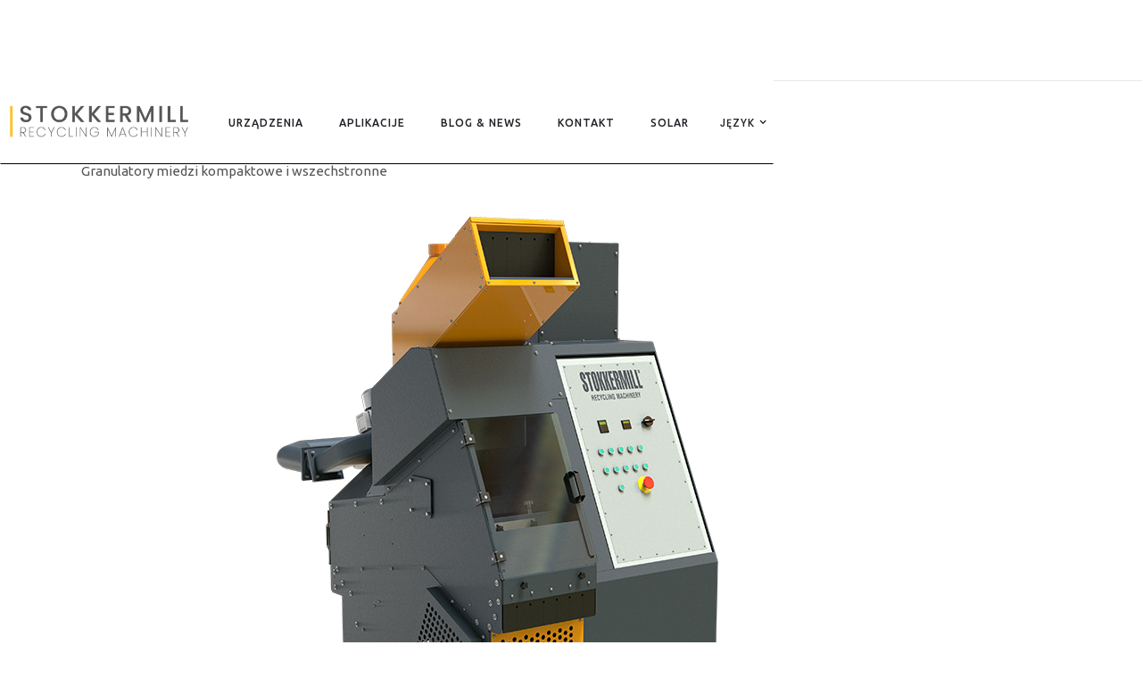

--- FILE ---
content_type: text/html
request_url: https://www.stokkermill.com/instalacje-recykling/granulatory-flexi
body_size: 5333
content:
<!DOCTYPE html><!-- Last Published: Wed Jan 21 2026 15:20:04 GMT+0000 (Coordinated Universal Time) --><html data-wf-domain="www.stokkermill.com" data-wf-page="65fdb47dc5390221e3e33a0a" data-wf-site="59864b799abf440001d23452" lang="it" data-wf-collection="65fdb47dc5390221e3e339ec" data-wf-item-slug="granulatory-flexi"><head><meta charset="utf-8"/><title>Granulatory miedzi | STOKKERMILL FLEXI</title><meta content="Granulatory miedzi kompaktowe i wszechstronne" name="description"/><meta content="Granulatory miedzi | STOKKERMILL FLEXI" property="og:title"/><meta content="Granulatory miedzi kompaktowe i wszechstronne" property="og:description"/><meta content="https://cdn.prod.website-files.com/59864b799abf440001d23457/5b5b55d732f164347779689d_Riciclaggio%20cavi%20%E2%80%93%20COMPACT%20Copper%20wire%20granulator%20%E2%80%93%20COMPACT%20Kabelrecyclingmaschine%20Granulierung%20Kupferkabel%20%E2%80%93%20COMPACT%20C%C3%A2bles%20recyclage%20%E2%80%93%20COMPACT%20Recykling%20miedzi%20%E2%80%93%20COMPACT%20Reciclaje%20cables%20%E2%80%93%20COMPACT.jpg" property="og:image"/><meta content="Granulatory miedzi | STOKKERMILL FLEXI" property="twitter:title"/><meta content="Granulatory miedzi kompaktowe i wszechstronne" property="twitter:description"/><meta content="https://cdn.prod.website-files.com/59864b799abf440001d23457/5b5b55d732f164347779689d_Riciclaggio%20cavi%20%E2%80%93%20COMPACT%20Copper%20wire%20granulator%20%E2%80%93%20COMPACT%20Kabelrecyclingmaschine%20Granulierung%20Kupferkabel%20%E2%80%93%20COMPACT%20C%C3%A2bles%20recyclage%20%E2%80%93%20COMPACT%20Recykling%20miedzi%20%E2%80%93%20COMPACT%20Reciclaje%20cables%20%E2%80%93%20COMPACT.jpg" property="twitter:image"/><meta property="og:type" content="website"/><meta content="summary_large_image" name="twitter:card"/><meta content="width=device-width, initial-scale=1" name="viewport"/><meta content="4lo-SztzmV4FL9xJSc91UJakYpvAXkQ5ApmZbwmQyWU" name="google-site-verification"/><link href="https://cdn.prod.website-files.com/59864b799abf440001d23452/css/stokkermill.webflow.shared.f693ee6f6.min.css" rel="stylesheet" type="text/css" integrity="sha384-9pPub2oT4Z1Uiw31/dSS6ETiFDVp9a5oVuzS3bTSL9prQz7k5P15RlZsml7S7K52" crossorigin="anonymous"/><link href="https://fonts.googleapis.com" rel="preconnect"/><link href="https://fonts.gstatic.com" rel="preconnect" crossorigin="anonymous"/><script src="https://ajax.googleapis.com/ajax/libs/webfont/1.6.26/webfont.js" type="text/javascript"></script><script type="text/javascript">WebFont.load({  google: {    families: ["Ubuntu:300,300italic,400,400italic,500,500italic,700,700italic","Open Sans:300,300italic,400,400italic,600,600italic,700,700italic,800,800italic","Poppins:300,regular,500,600,700","Raleway:100,100italic,200,200italic,300,300italic,regular,italic,500,500italic,600,600italic,700,700italic,800,800italic,900,900italic","Lora:regular,italic,700,700italic","Source Serif Pro:regular,600,700","Playfair Display:regular,italic"]  }});</script><script type="text/javascript">!function(o,c){var n=c.documentElement,t=" w-mod-";n.className+=t+"js",("ontouchstart"in o||o.DocumentTouch&&c instanceof DocumentTouch)&&(n.className+=t+"touch")}(window,document);</script><link href="https://cdn.prod.website-files.com/59864b799abf440001d23452/5b4fb0e32f846c5232bebb4b_stokkermillico.png" rel="shortcut icon" type="image/x-icon"/><link href="https://cdn.prod.website-files.com/59864b799abf440001d23452/6465d9206174bc9ab6d3c66f_Artboard%201.png" rel="apple-touch-icon"/><link href="https://www.stokkermill.com/instalacje-recykling/granulatory-flexi" rel="canonical"/><script async="" src="https://www.googletagmanager.com/gtag/js?id=UA-129355329-1"></script><script type="text/javascript">window.dataLayer = window.dataLayer || [];function gtag(){dataLayer.push(arguments);}gtag('js', new Date());gtag('config', 'UA-129355329-1', {'anonymize_ip': false});</script><script async="" src="https://www.googletagmanager.com/gtag/js?id=G-6DXQZ82ZT1"></script><script type="text/javascript">window.dataLayer = window.dataLayer || [];function gtag(){dataLayer.push(arguments);}gtag('set', 'developer_id.dZGVlNj', true);gtag('js', new Date());gtag('config', 'G-6DXQZ82ZT1');</script><script src="https://www.google.com/recaptcha/api.js" type="text/javascript"></script><style type="text/css">
      
.paragraph,
.sub-text,
.dropdown-link,
.button,
.top-left-text
  {
    -webkit-font-smoothing: antialiased;
    -moz-osx-font-smoothing: grayscale;
}

</style></head><body><div data-collapse="medium" data-animation="default" data-duration="400" data-easing="ease" data-easing2="ease" role="banner" class="stokkermill-nav w-nav"><div class="w-container"><a href="/pl/home" class="brand w-nav-brand"><div class="div-block-64"></div></a><nav role="navigation" class="nav-menu w-nav-menu"><div data-hover="true" data-delay="0" class="w-hidden-main w-hidden-medium w-hidden-small w-hidden-tiny w-dropdown"><div class="nav-link dropdown w-dropdown-toggle"><div>Homepage</div><div class="dropdown-arrow w-icon-dropdown-toggle"></div></div><nav class="dropdown-list w-dropdown-list"><div class="w-row"><div class="w-col w-col-6 w-col-stack"><a href="/template/homepages/homepage-style-1" class="dropdown-link w-dropdown-link">home Style 1</a><a href="/homepage-style-2" class="dropdown-link w-dropdown-link">HOME STYLE 2</a><a href="/template/homepages/homepage-style-3" class="dropdown-link w-dropdown-link">HOME STYLE 3</a><a href="/homepage-style-4" class="dropdown-link w-dropdown-link">HOME STYLE 4</a><a href="/homepage-style-6" class="dropdown-link w-dropdown-link">HOME STYLE 5</a><a href="/homepage-style-8" class="dropdown-link w-dropdown-link">HOME STYLE 6</a><a href="/homepage-style-15" class="dropdown-link w-dropdown-link">HOME STYLE 7</a></div><div class="w-col w-col-6 w-col-stack"><a href="/homepages/homepage-style-13" class="dropdown-link w-dropdown-link">HOME STYLE 8</a><a href="/template/homepages/homepage-style-14" class="dropdown-link w-dropdown-link">HOME STYLE 9</a><a href="/homepages/homepage-style-5" class="dropdown-link w-dropdown-link">HOME STYLE 10</a><a href="/homepages/homepage-style-12" class="dropdown-link w-dropdown-link">HOME STYLE 11</a></div></div></nav></div><a href="/pl/urzadzenia" class="nav-link-2 w-nav-link">URZĄDZENIA</a><a href="/pl/aplikacje" class="nav-link-2 w-nav-link">APLIKACIJE</a><a href="/pl/recykling-wiadomosci" class="nav-link-2 w-nav-link">BLOG &amp; NEWS</a><a href="/pl/kontakty-stokkermill" class="nav-link-2 w-nav-link">KONTAKT</a><a href="/stokkermill-solar/rozwiazania-w-zakresie-recyklingu-paneli-slonecznych-i-fotowoltaicznych" class="nav-link-2 w-nav-link">SOLAR</a><div data-hover="true" data-delay="0" class="w-dropdown"><div class="nav-link dropdown w-dropdown-toggle"><div>język</div><div class="dropdown-arrow w-icon-dropdown-toggle"></div></div><nav class="dropdown-list w-dropdown-list"><a href="/" class="dropdown-link w-dropdown-link">it</a><a href="/en/home" class="dropdown-link w-dropdown-link">en</a><a href="/de/home" class="dropdown-link w-dropdown-link">de</a><a href="/fr/home" class="dropdown-link w-dropdown-link">fr</a><a href="/pl/home" class="dropdown-link w-dropdown-link">polish</a><a href="/es/home" class="dropdown-link w-dropdown-link">es</a><a href="/ro/home" class="dropdown-link w-dropdown-link">ro</a><a href="/ja/home" class="dropdown-link w-dropdown-link">JP</a><a href="/nl/home-nl" class="dropdown-link w-dropdown-link">NL</a><a href="https://www.eu.stokkermill.com" class="dropdown-link w-dropdown-link">PT</a><div class="columns-11 w-row"><div class="w-col w-col-6 w-col-small-6 w-col-tiny-6"><a href="/" class="dropdown-link-mobile w-dropdown-link">it</a><a href="/en/home" class="dropdown-link-mobile w-dropdown-link">En</a><a href="/de/home" class="dropdown-link-mobile w-dropdown-link">de</a><a href="/fr/home" class="dropdown-link-mobile w-dropdown-link">fr</a><a href="/es/home" class="dropdown-link-mobile w-dropdown-link">es</a></div><div class="w-col w-col-6 w-col-small-6 w-col-tiny-6"><a href="/ro/home" class="dropdown-link-mobile w-dropdown-link">ro</a><a href="/ja/home" class="dropdown-link-mobile w-dropdown-link">jp</a><a href="/nl/home-nl" class="dropdown-link-mobile w-dropdown-link">NL</a><a href="https://eu.stokkermill.com/hu/home-hu" class="dropdown-link-mobile w-dropdown-link">HU</a><a href="https://www.eu.stokkermill.com" class="dropdown-link-mobile w-dropdown-link">PT</a><a href="https://eu.stokkermill.com/ru/home-ru" class="dropdown-link-mobile w-dropdown-link">RU</a></div></div><a href="https://eu.stokkermill.com/hu/home-hu" class="dropdown-link w-dropdown-link">HU</a><a href="https://eu.stokkermill.com/ru/home-ru" class="dropdown-link w-dropdown-link">RU</a></nav></div></nav><div class="hamburger-style-1 w-nav-button"><div class="w-icon-nav-menu"></div></div></div></div><div class="section fafafa-2"><div class="container-9 w-container"><h1 class="heading-39">Granulatory miedzi | STOKKERMILL FLEXI</h1><p class="rich-text-block-11">Granulatory miedzi kompaktowe i wszechstronne</p><img width="940" alt="Granulatory miedzi | STOKKERMILL FLEXI" src="https://cdn.prod.website-files.com/59864b799abf440001d23457/5b5b55d732f164347779689d_Riciclaggio%20cavi%20%E2%80%93%20COMPACT%20Copper%20wire%20granulator%20%E2%80%93%20COMPACT%20Kabelrecyclingmaschine%20Granulierung%20Kupferkabel%20%E2%80%93%20COMPACT%20C%C3%A2bles%20recyclage%20%E2%80%93%20COMPACT%20Recykling%20miedzi%20%E2%80%93%20COMPACT%20Reciclaje%20cables%20%E2%80%93%20COMPACT.jpg" sizes="(max-width: 767px) 100vw, (max-width: 991px) 728px, 940px" srcset="https://cdn.prod.website-files.com/59864b799abf440001d23457/5b5b55d732f164347779689d_Riciclaggio%20cavi%20%E2%80%93%20COMPACT%20Copper%20wire%20granulator%20%E2%80%93%20COMPACT%20Kabelrecyclingmaschine%20Granulierung%20Kupferkabel%20%E2%80%93%20COMPACT%20C%C3%A2bles%20recyclage%20%E2%80%93%20COMPACT%20Recykling%20miedzi%20%E2%80%93%20COMPACT%20Reciclaje%20cables%20%E2%80%93%20COMPACT-p-500.jpeg 500w, https://cdn.prod.website-files.com/59864b799abf440001d23457/5b5b55d732f164347779689d_Riciclaggio%20cavi%20%E2%80%93%20COMPACT%20Copper%20wire%20granulator%20%E2%80%93%20COMPACT%20Kabelrecyclingmaschine%20Granulierung%20Kupferkabel%20%E2%80%93%20COMPACT%20C%C3%A2bles%20recyclage%20%E2%80%93%20COMPACT%20Recykling%20miedzi%20%E2%80%93%20COMPACT%20Reciclaje%20cables%20%E2%80%93%20COMPACT-p-800.jpeg 800w, https://cdn.prod.website-files.com/59864b799abf440001d23457/5b5b55d732f164347779689d_Riciclaggio%20cavi%20%E2%80%93%20COMPACT%20Copper%20wire%20granulator%20%E2%80%93%20COMPACT%20Kabelrecyclingmaschine%20Granulierung%20Kupferkabel%20%E2%80%93%20COMPACT%20C%C3%A2bles%20recyclage%20%E2%80%93%20COMPACT%20Recykling%20miedzi%20%E2%80%93%20COMPACT%20Reciclaje%20cables%20%E2%80%93%20COMPACT.jpg 940w"/><div class="descrivi w-richtext"><p>Granulatory miedzi serii FLEXI są dostępne w dwóch wersjach ze zdolnością produkcyjną od 100 do 250 kg/h materiału wsadowego. Są szczególnie wytrzymałe i niezawodne, co pozwala na przeróbkę chłodnic miedzianych i aluminiowych dzięki zastosowaniu młyna z trzema ostrzami obrotowymi. Odpowiednio dobrane silniki pozwalają na pokonanie chwilowych przeciążeń jednocześnie posiadając małe zapotrzebowanie na energię elektryczną. Wpływa na to również zastosowanie trapezowych pasów napędowych. Granulatory Stokkermill FLEXI przystosowane są do późniejszej instalacji urządzenia do <a href="/instalacje-recykling/rozdrabniacze-turbo">rafinacji TURBO</a> w celu zwiększenia zdolności produkcyjnych. Granulatory FLEXI mogą być połączone z rozdrabniaczami wstępnymi serii <a href="https://www.stokkermill.com/instalacje-recykling/ps-rozdrabniacze-jednowalowe" target="_blank">PS</a> oraz przenośnikami taśmowymi <a href="https://www.stokkermill.com/instalacje-recykling/nst-przenosniki" target="_blank">NST</a> tworząc kompletną linię do recyklingu. </p><p>Cechy charakterystyczne granulatorów FLEXI :</p><p><br/></p></div><div class="punti w-richtext"><ul><li> łatwość użycia</li><li>niezawodność I solidność konstrukcji</li><li>cicha praca dzięki zastosowaniu systemu Silent Technology</li><li>krótki czas konserwacji (przestojów)</li><li>niskie koszty operacyjne</li><li>nie wymagają systemu chłodzenia</li><li>ostrza młyna wykonane z jednego bloku metalu, bez części spawanych</li></ul></div><div class="application-hm-special w-dyn-bind-empty w-richtext"></div><img alt="Granulatory miedzi | FLEXI" src="https://cdn.prod.website-files.com/59864b799abf440001d23457/5ea6aaa5dddc5fb33a95199e_turbo%20BW.jpg" sizes="100vw" srcset="https://cdn.prod.website-files.com/59864b799abf440001d23457/5ea6aaa5dddc5fb33a95199e_turbo%20BW-p-500.jpeg 500w, https://cdn.prod.website-files.com/59864b799abf440001d23457/5ea6aaa5dddc5fb33a95199e_turbo%20BW-p-2600.jpeg 2600w, https://cdn.prod.website-files.com/59864b799abf440001d23457/5ea6aaa5dddc5fb33a95199e_turbo%20BW-p-3200.jpeg 3200w, https://cdn.prod.website-files.com/59864b799abf440001d23457/5ea6aaa5dddc5fb33a95199e_turbo%20BW.jpg 4000w" class="immagine-02"/><div class="tabella-cms w-row"><div class="w-col w-col-2"><div class="riccotesto w-richtext"><h4>FLEXI K - 140</h4><h4>Moc:</h4><p>14 kW</p><h4>Wymiary gabarytowe:</h4><p>1500 x 1700 x 2080 mm</p><h4>Waga:</h4><p>1000 kg</p><h4>Produkty przychodzące:</h4><p>100 - 150 Kg/h *</p></div></div><div class="w-col w-col-2"><div class="riccotesto w-richtext"><h4>FLEXI K - 200</h4><h4>Moc:</h4><p>20 kW</p><h4>Wymiary gabarytowe:</h4><p>1500 x 1700 x 2130 mm</p><h4>Waga:</h4><p>1200 kg</p><h4>Produkty przychodzące:</h4><p>200 - 250 Kg/h *</p></div></div><div class="w-col w-col-2"><div class="riccotesto w-richtext"><h4>FLEXI K - 250</h4><h4>Moc:</h4><p>25 kW</p><h4>Wymiary gabarytowe:</h4><p>1500 x 3000 x 2130 mm</p><h4>Waga:</h4><p>1500 Kg</p><h4>Produkty przychodzące:</h4><p>250 - 300 Kg/h *</p></div></div><div class="w-col w-col-2"><div class="riccotesto w-dyn-bind-empty w-richtext"></div></div><div class="w-col w-col-2"><div class="riccotesto w-dyn-bind-empty w-richtext"></div></div><div class="w-col w-col-2"><div class="riccotesto w-dyn-bind-empty w-richtext"></div></div></div><div class="tabella-cms-2 w-row"><div class="w-col w-col-2"><div class="riccotesto w-dyn-bind-empty w-richtext"></div></div><div class="w-col w-col-2"><div class="riccotesto w-dyn-bind-empty w-richtext"></div></div><div class="w-col w-col-2"><div class="riccotesto w-dyn-bind-empty w-richtext"></div></div><div class="w-col w-col-2"><div class="riccotesto w-dyn-bind-empty w-richtext"></div></div><div class="w-col w-col-2"><div class="riccotesto w-dyn-bind-empty w-richtext"></div></div><div class="w-col w-col-2"><div class="riccotesto w-dyn-bind-empty w-richtext"></div></div></div><div class="toggle-style"><div class="toggle-element more-margin-toggle"><div data-ix="show-toggle-content-on-click" class="toggle-wrapper"><a href="#" class="toggle-header-2 with-line w-inline-block w-clearfix"><h2 class="toggle-title">info-pdf</h2><div class="toggle-icon"></div></a><div data-ix="toggle-content-initial-appe" class="toggle-content add-color"></div></div><div data-ix="show-toggle-content-on-click" class="toggle-wrapper"><a href="#" class="toggle-header-2 with-line w-inline-block w-clearfix"><h2 class="toggle-title">video</h2><div class="toggle-icon"></div></a><div data-ix="toggle-content-initial-appe" class="toggle-content add-color"><div class="toggle-space more"><div style="padding-top:56.20608899297424%" class="w-video w-embed"><iframe class="embedly-embed" src="//cdn.embedly.com/widgets/media.html?src=https%3A%2F%2Fwww.youtube.com%2Fembed%2Fbdn0VyBlTzA%3Ffeature%3Doembed&display_name=YouTube&url=https%3A%2F%2Fwww.youtube.com%2Fwatch%3Fv%3Dbdn0VyBlTzA&image=https%3A%2F%2Fi.ytimg.com%2Fvi%2Fbdn0VyBlTzA%2Fhqdefault.jpg&key=c4e54deccf4d4ec997a64902e9a30300&type=text%2Fhtml&schema=youtube" width="854" height="480" scrolling="no" title="YouTube embed" frameborder="0" allow="autoplay; fullscreen" allowfullscreen="true"></iframe></div></div></div></div><div data-ix="show-toggle-content-on-click" class="toggle-wrapper"><a href="/pl/kontakty-stokkermill" class="toggle-header-2 with-line w-inline-block w-clearfix"><h2 class="toggle-title">Więcej informacji...</h2><div class="toggle-icon"></div></a><div data-ix="toggle-content-initial-appe" class="toggle-content add-color"></div></div></div></div></div></div><div class="footer-style-2"><div class="container-fluid"><div><div class="w-row"><div class="w-col w-col-8"><div class="center-device"><p class="paragraph001 copyright whiter"><a href="/ja/home" class="link-8">STOKKERMILL | SELTEK SRL</a> © 2018  |  VAT番号 IT02360630301 | 社会資本 € 10.000,00  | <a href="/it/policy" target="_blank" class="linkprivacy">Privacy</a> | <a href="https://cdn.prod.website-files.com/59864b799abf440001d23452/63344a982f65a0b668ae6c60_Terms%20and%20Conditions.pdf" target="_blank" class="linkprivacy">Terms </a></p></div></div><div class="w-col w-col-4"><div class="align-right"><div class="center-device"><a href="https://www.facebook.com/stokkermillrecycling/" target="_blank" class="social-icon white w-inline-block"></a><a href="https://twitter.com/stokkermill" target="_blank" class="social-icon white twitter w-inline-block"></a><a href="https://www.youtube.com/user/SeltekSrl/featured" target="_blank" class="social-icon white youtube w-inline-block"></a><a href="https://www.linkedin.com/company/stokkermill/" target="_blank" class="social-icon white linkedln w-inline-block"></a><a href="https://www.instagram.com/stokkermillrecyclingmachinery/" target="_blank" class="social-icon white insta w-inline-block"></a></div></div></div></div></div></div></div><script src="https://d3e54v103j8qbb.cloudfront.net/js/jquery-3.5.1.min.dc5e7f18c8.js?site=59864b799abf440001d23452" type="text/javascript" integrity="sha256-9/aliU8dGd2tb6OSsuzixeV4y/faTqgFtohetphbbj0=" crossorigin="anonymous"></script><script src="https://cdn.prod.website-files.com/59864b799abf440001d23452/js/webflow.schunk.d0d7ad99d2cc1ab4.js" type="text/javascript" integrity="sha384-9FWPFjJITUPk3SGEoW9LIfaqUS7df8GRW/8nStGuH+K2355j7b47Jq4BD5gR2dGO" crossorigin="anonymous"></script><script src="https://cdn.prod.website-files.com/59864b799abf440001d23452/js/webflow.schunk.bedc05509eb911d3.js" type="text/javascript" integrity="sha384-XZ7E/ioy15gQccnqe+NTgjlAqp8dvv1yLS7fxBNjTfJ/A0sjwIIcsoT9OIy3O3sz" crossorigin="anonymous"></script><script src="https://cdn.prod.website-files.com/59864b799abf440001d23452/js/webflow.fad8281b.1f859313a23849e7.js" type="text/javascript" integrity="sha384-09r/o2weVpaCd2DO4BjD5XWBnrICbKn5eEa6rlRFiVMSVod1hzFCXXXIQ98wJfVc" crossorigin="anonymous"></script><script>
  (function (w,i,d,g,e,t,s) {w[d] = w[d]||[];t= i.createElement(g);
    t.async=1;t.src=e;s=i.getElementsByTagName(g)[0];s.parentNode.insertBefore(t, s);
  })(window, document, '_gscq','script','//widgets.getsitecontrol.com/169062/script.js');
</script>
<script type="text/javascript" async src="//l.getsitecontrol.com/zwxjdky7.js"></script></body></html>

--- FILE ---
content_type: text/css
request_url: https://cdn.prod.website-files.com/59864b799abf440001d23452/css/stokkermill.webflow.shared.f693ee6f6.min.css
body_size: 98390
content:
html{-webkit-text-size-adjust:100%;-ms-text-size-adjust:100%;font-family:sans-serif}body{margin:0}article,aside,details,figcaption,figure,footer,header,hgroup,main,menu,nav,section,summary{display:block}audio,canvas,progress,video{vertical-align:baseline;display:inline-block}audio:not([controls]){height:0;display:none}[hidden],template{display:none}a{background-color:#0000}a:active,a:hover{outline:0}abbr[title]{border-bottom:1px dotted}b,strong{font-weight:700}dfn{font-style:italic}h1{margin:.67em 0;font-size:2em}mark{color:#000;background:#ff0}small{font-size:80%}sub,sup{vertical-align:baseline;font-size:75%;line-height:0;position:relative}sup{top:-.5em}sub{bottom:-.25em}img{border:0}svg:not(:root){overflow:hidden}hr{box-sizing:content-box;height:0}pre{overflow:auto}code,kbd,pre,samp{font-family:monospace;font-size:1em}button,input,optgroup,select,textarea{color:inherit;font:inherit;margin:0}button{overflow:visible}button,select{text-transform:none}button,html input[type=button],input[type=reset]{-webkit-appearance:button;cursor:pointer}button[disabled],html input[disabled]{cursor:default}button::-moz-focus-inner,input::-moz-focus-inner{border:0;padding:0}input{line-height:normal}input[type=checkbox],input[type=radio]{box-sizing:border-box;padding:0}input[type=number]::-webkit-inner-spin-button,input[type=number]::-webkit-outer-spin-button{height:auto}input[type=search]{-webkit-appearance:none}input[type=search]::-webkit-search-cancel-button,input[type=search]::-webkit-search-decoration{-webkit-appearance:none}legend{border:0;padding:0}textarea{overflow:auto}optgroup{font-weight:700}table{border-collapse:collapse;border-spacing:0}td,th{padding:0}@font-face{font-family:webflow-icons;src:url([data-uri])format("truetype");font-weight:400;font-style:normal}[class^=w-icon-],[class*=\ w-icon-]{speak:none;font-variant:normal;text-transform:none;-webkit-font-smoothing:antialiased;-moz-osx-font-smoothing:grayscale;font-style:normal;font-weight:400;line-height:1;font-family:webflow-icons!important}.w-icon-slider-right:before{content:""}.w-icon-slider-left:before{content:""}.w-icon-nav-menu:before{content:""}.w-icon-arrow-down:before,.w-icon-dropdown-toggle:before{content:""}.w-icon-file-upload-remove:before{content:""}.w-icon-file-upload-icon:before{content:""}*{box-sizing:border-box}html{height:100%}body{color:#333;background-color:#fff;min-height:100%;margin:0;font-family:Arial,sans-serif;font-size:14px;line-height:20px}img{vertical-align:middle;max-width:100%;display:inline-block}html.w-mod-touch *{background-attachment:scroll!important}.w-block{display:block}.w-inline-block{max-width:100%;display:inline-block}.w-clearfix:before,.w-clearfix:after{content:" ";grid-area:1/1/2/2;display:table}.w-clearfix:after{clear:both}.w-hidden{display:none}.w-button{color:#fff;line-height:inherit;cursor:pointer;background-color:#3898ec;border:0;border-radius:0;padding:9px 15px;text-decoration:none;display:inline-block}input.w-button{-webkit-appearance:button}html[data-w-dynpage] [data-w-cloak]{color:#0000!important}.w-code-block{margin:unset}pre.w-code-block code{all:inherit}.w-optimization{display:contents}.w-webflow-badge,.w-webflow-badge>img{box-sizing:unset;width:unset;height:unset;max-height:unset;max-width:unset;min-height:unset;min-width:unset;margin:unset;padding:unset;float:unset;clear:unset;border:unset;border-radius:unset;background:unset;background-image:unset;background-position:unset;background-size:unset;background-repeat:unset;background-origin:unset;background-clip:unset;background-attachment:unset;background-color:unset;box-shadow:unset;transform:unset;direction:unset;font-family:unset;font-weight:unset;color:unset;font-size:unset;line-height:unset;font-style:unset;font-variant:unset;text-align:unset;letter-spacing:unset;-webkit-text-decoration:unset;text-decoration:unset;text-indent:unset;text-transform:unset;list-style-type:unset;text-shadow:unset;vertical-align:unset;cursor:unset;white-space:unset;word-break:unset;word-spacing:unset;word-wrap:unset;transition:unset}.w-webflow-badge{white-space:nowrap;cursor:pointer;box-shadow:0 0 0 1px #0000001a,0 1px 3px #0000001a;visibility:visible!important;opacity:1!important;z-index:2147483647!important;color:#aaadb0!important;overflow:unset!important;background-color:#fff!important;border-radius:3px!important;width:auto!important;height:auto!important;margin:0!important;padding:6px!important;font-size:12px!important;line-height:14px!important;text-decoration:none!important;display:inline-block!important;position:fixed!important;inset:auto 12px 12px auto!important;transform:none!important}.w-webflow-badge>img{position:unset;visibility:unset!important;opacity:1!important;vertical-align:middle!important;display:inline-block!important}h1,h2,h3,h4,h5,h6{margin-bottom:10px;font-weight:700}h1{margin-top:20px;font-size:38px;line-height:44px}h2{margin-top:20px;font-size:32px;line-height:36px}h3{margin-top:20px;font-size:24px;line-height:30px}h4{margin-top:10px;font-size:18px;line-height:24px}h5{margin-top:10px;font-size:14px;line-height:20px}h6{margin-top:10px;font-size:12px;line-height:18px}p{margin-top:0;margin-bottom:10px}blockquote{border-left:5px solid #e2e2e2;margin:0 0 10px;padding:10px 20px;font-size:18px;line-height:22px}figure{margin:0 0 10px}figcaption{text-align:center;margin-top:5px}ul,ol{margin-top:0;margin-bottom:10px;padding-left:40px}.w-list-unstyled{padding-left:0;list-style:none}.w-embed:before,.w-embed:after{content:" ";grid-area:1/1/2/2;display:table}.w-embed:after{clear:both}.w-video{width:100%;padding:0;position:relative}.w-video iframe,.w-video object,.w-video embed{border:none;width:100%;height:100%;position:absolute;top:0;left:0}fieldset{border:0;margin:0;padding:0}button,[type=button],[type=reset]{cursor:pointer;-webkit-appearance:button;border:0}.w-form{margin:0 0 15px}.w-form-done{text-align:center;background-color:#ddd;padding:20px;display:none}.w-form-fail{background-color:#ffdede;margin-top:10px;padding:10px;display:none}label{margin-bottom:5px;font-weight:700;display:block}.w-input,.w-select{color:#333;vertical-align:middle;background-color:#fff;border:1px solid #ccc;width:100%;height:38px;margin-bottom:10px;padding:8px 12px;font-size:14px;line-height:1.42857;display:block}.w-input::placeholder,.w-select::placeholder{color:#999}.w-input:focus,.w-select:focus{border-color:#3898ec;outline:0}.w-input[disabled],.w-select[disabled],.w-input[readonly],.w-select[readonly],fieldset[disabled] .w-input,fieldset[disabled] .w-select{cursor:not-allowed}.w-input[disabled]:not(.w-input-disabled),.w-select[disabled]:not(.w-input-disabled),.w-input[readonly],.w-select[readonly],fieldset[disabled]:not(.w-input-disabled) .w-input,fieldset[disabled]:not(.w-input-disabled) .w-select{background-color:#eee}textarea.w-input,textarea.w-select{height:auto}.w-select{background-color:#f3f3f3}.w-select[multiple]{height:auto}.w-form-label{cursor:pointer;margin-bottom:0;font-weight:400;display:inline-block}.w-radio{margin-bottom:5px;padding-left:20px;display:block}.w-radio:before,.w-radio:after{content:" ";grid-area:1/1/2/2;display:table}.w-radio:after{clear:both}.w-radio-input{float:left;margin:3px 0 0 -20px;line-height:normal}.w-file-upload{margin-bottom:10px;display:block}.w-file-upload-input{opacity:0;z-index:-100;width:.1px;height:.1px;position:absolute;overflow:hidden}.w-file-upload-default,.w-file-upload-uploading,.w-file-upload-success{color:#333;display:inline-block}.w-file-upload-error{margin-top:10px;display:block}.w-file-upload-default.w-hidden,.w-file-upload-uploading.w-hidden,.w-file-upload-error.w-hidden,.w-file-upload-success.w-hidden{display:none}.w-file-upload-uploading-btn{cursor:pointer;background-color:#fafafa;border:1px solid #ccc;margin:0;padding:8px 12px;font-size:14px;font-weight:400;display:flex}.w-file-upload-file{background-color:#fafafa;border:1px solid #ccc;flex-grow:1;justify-content:space-between;margin:0;padding:8px 9px 8px 11px;display:flex}.w-file-upload-file-name{font-size:14px;font-weight:400;display:block}.w-file-remove-link{cursor:pointer;width:auto;height:auto;margin-top:3px;margin-left:10px;padding:3px;display:block}.w-icon-file-upload-remove{margin:auto;font-size:10px}.w-file-upload-error-msg{color:#ea384c;padding:2px 0;display:inline-block}.w-file-upload-info{padding:0 12px;line-height:38px;display:inline-block}.w-file-upload-label{cursor:pointer;background-color:#fafafa;border:1px solid #ccc;margin:0;padding:8px 12px;font-size:14px;font-weight:400;display:inline-block}.w-icon-file-upload-icon,.w-icon-file-upload-uploading{width:20px;margin-right:8px;display:inline-block}.w-icon-file-upload-uploading{height:20px}.w-container{max-width:940px;margin-left:auto;margin-right:auto}.w-container:before,.w-container:after{content:" ";grid-area:1/1/2/2;display:table}.w-container:after{clear:both}.w-container .w-row{margin-left:-10px;margin-right:-10px}.w-row:before,.w-row:after{content:" ";grid-area:1/1/2/2;display:table}.w-row:after{clear:both}.w-row .w-row{margin-left:0;margin-right:0}.w-col{float:left;width:100%;min-height:1px;padding-left:10px;padding-right:10px;position:relative}.w-col .w-col{padding-left:0;padding-right:0}.w-col-1{width:8.33333%}.w-col-2{width:16.6667%}.w-col-3{width:25%}.w-col-4{width:33.3333%}.w-col-5{width:41.6667%}.w-col-6{width:50%}.w-col-7{width:58.3333%}.w-col-8{width:66.6667%}.w-col-9{width:75%}.w-col-10{width:83.3333%}.w-col-11{width:91.6667%}.w-col-12{width:100%}.w-hidden-main{display:none!important}@media screen and (max-width:991px){.w-container{max-width:728px}.w-hidden-main{display:inherit!important}.w-hidden-medium{display:none!important}.w-col-medium-1{width:8.33333%}.w-col-medium-2{width:16.6667%}.w-col-medium-3{width:25%}.w-col-medium-4{width:33.3333%}.w-col-medium-5{width:41.6667%}.w-col-medium-6{width:50%}.w-col-medium-7{width:58.3333%}.w-col-medium-8{width:66.6667%}.w-col-medium-9{width:75%}.w-col-medium-10{width:83.3333%}.w-col-medium-11{width:91.6667%}.w-col-medium-12{width:100%}.w-col-stack{width:100%;left:auto;right:auto}}@media screen and (max-width:767px){.w-hidden-main,.w-hidden-medium{display:inherit!important}.w-hidden-small{display:none!important}.w-row,.w-container .w-row{margin-left:0;margin-right:0}.w-col{width:100%;left:auto;right:auto}.w-col-small-1{width:8.33333%}.w-col-small-2{width:16.6667%}.w-col-small-3{width:25%}.w-col-small-4{width:33.3333%}.w-col-small-5{width:41.6667%}.w-col-small-6{width:50%}.w-col-small-7{width:58.3333%}.w-col-small-8{width:66.6667%}.w-col-small-9{width:75%}.w-col-small-10{width:83.3333%}.w-col-small-11{width:91.6667%}.w-col-small-12{width:100%}}@media screen and (max-width:479px){.w-container{max-width:none}.w-hidden-main,.w-hidden-medium,.w-hidden-small{display:inherit!important}.w-hidden-tiny{display:none!important}.w-col{width:100%}.w-col-tiny-1{width:8.33333%}.w-col-tiny-2{width:16.6667%}.w-col-tiny-3{width:25%}.w-col-tiny-4{width:33.3333%}.w-col-tiny-5{width:41.6667%}.w-col-tiny-6{width:50%}.w-col-tiny-7{width:58.3333%}.w-col-tiny-8{width:66.6667%}.w-col-tiny-9{width:75%}.w-col-tiny-10{width:83.3333%}.w-col-tiny-11{width:91.6667%}.w-col-tiny-12{width:100%}}.w-widget{position:relative}.w-widget-map{width:100%;height:400px}.w-widget-map label{width:auto;display:inline}.w-widget-map img{max-width:inherit}.w-widget-map .gm-style-iw{text-align:center}.w-widget-map .gm-style-iw>button{display:none!important}.w-widget-twitter{overflow:hidden}.w-widget-twitter-count-shim{vertical-align:top;text-align:center;background:#fff;border:1px solid #758696;border-radius:3px;width:28px;height:20px;display:inline-block;position:relative}.w-widget-twitter-count-shim *{pointer-events:none;-webkit-user-select:none;user-select:none}.w-widget-twitter-count-shim .w-widget-twitter-count-inner{text-align:center;color:#999;font-family:serif;font-size:15px;line-height:12px;position:relative}.w-widget-twitter-count-shim .w-widget-twitter-count-clear{display:block;position:relative}.w-widget-twitter-count-shim.w--large{width:36px;height:28px}.w-widget-twitter-count-shim.w--large .w-widget-twitter-count-inner{font-size:18px;line-height:18px}.w-widget-twitter-count-shim:not(.w--vertical){margin-left:5px;margin-right:8px}.w-widget-twitter-count-shim:not(.w--vertical).w--large{margin-left:6px}.w-widget-twitter-count-shim:not(.w--vertical):before,.w-widget-twitter-count-shim:not(.w--vertical):after{content:" ";pointer-events:none;border:solid #0000;width:0;height:0;position:absolute;top:50%;left:0}.w-widget-twitter-count-shim:not(.w--vertical):before{border-width:4px;border-color:#75869600 #5d6c7b #75869600 #75869600;margin-top:-4px;margin-left:-9px}.w-widget-twitter-count-shim:not(.w--vertical).w--large:before{border-width:5px;margin-top:-5px;margin-left:-10px}.w-widget-twitter-count-shim:not(.w--vertical):after{border-width:4px;border-color:#fff0 #fff #fff0 #fff0;margin-top:-4px;margin-left:-8px}.w-widget-twitter-count-shim:not(.w--vertical).w--large:after{border-width:5px;margin-top:-5px;margin-left:-9px}.w-widget-twitter-count-shim.w--vertical{width:61px;height:33px;margin-bottom:8px}.w-widget-twitter-count-shim.w--vertical:before,.w-widget-twitter-count-shim.w--vertical:after{content:" ";pointer-events:none;border:solid #0000;width:0;height:0;position:absolute;top:100%;left:50%}.w-widget-twitter-count-shim.w--vertical:before{border-width:5px;border-color:#5d6c7b #75869600 #75869600;margin-left:-5px}.w-widget-twitter-count-shim.w--vertical:after{border-width:4px;border-color:#fff #fff0 #fff0;margin-left:-4px}.w-widget-twitter-count-shim.w--vertical .w-widget-twitter-count-inner{font-size:18px;line-height:22px}.w-widget-twitter-count-shim.w--vertical.w--large{width:76px}.w-background-video{color:#fff;height:500px;position:relative;overflow:hidden}.w-background-video>video{object-fit:cover;z-index:-100;background-position:50%;background-size:cover;width:100%;height:100%;margin:auto;position:absolute;inset:-100%}.w-background-video>video::-webkit-media-controls-start-playback-button{-webkit-appearance:none;display:none!important}.w-background-video--control{background-color:#0000;padding:0;position:absolute;bottom:1em;right:1em}.w-background-video--control>[hidden]{display:none!important}.w-slider{text-align:center;clear:both;-webkit-tap-highlight-color:#0000;tap-highlight-color:#0000;background:#ddd;height:300px;position:relative}.w-slider-mask{z-index:1;white-space:nowrap;height:100%;display:block;position:relative;left:0;right:0;overflow:hidden}.w-slide{vertical-align:top;white-space:normal;text-align:left;width:100%;height:100%;display:inline-block;position:relative}.w-slider-nav{z-index:2;text-align:center;-webkit-tap-highlight-color:#0000;tap-highlight-color:#0000;height:40px;margin:auto;padding-top:10px;position:absolute;inset:auto 0 0}.w-slider-nav.w-round>div{border-radius:100%}.w-slider-nav.w-num>div{font-size:inherit;line-height:inherit;width:auto;height:auto;padding:.2em .5em}.w-slider-nav.w-shadow>div{box-shadow:0 0 3px #3336}.w-slider-nav-invert{color:#fff}.w-slider-nav-invert>div{background-color:#2226}.w-slider-nav-invert>div.w-active{background-color:#222}.w-slider-dot{cursor:pointer;background-color:#fff6;width:1em;height:1em;margin:0 3px .5em;transition:background-color .1s,color .1s;display:inline-block;position:relative}.w-slider-dot.w-active{background-color:#fff}.w-slider-dot:focus{outline:none;box-shadow:0 0 0 2px #fff}.w-slider-dot:focus.w-active{box-shadow:none}.w-slider-arrow-left,.w-slider-arrow-right{cursor:pointer;color:#fff;-webkit-tap-highlight-color:#0000;tap-highlight-color:#0000;-webkit-user-select:none;user-select:none;width:80px;margin:auto;font-size:40px;position:absolute;inset:0;overflow:hidden}.w-slider-arrow-left [class^=w-icon-],.w-slider-arrow-right [class^=w-icon-],.w-slider-arrow-left [class*=\ w-icon-],.w-slider-arrow-right [class*=\ w-icon-]{position:absolute}.w-slider-arrow-left:focus,.w-slider-arrow-right:focus{outline:0}.w-slider-arrow-left{z-index:3;right:auto}.w-slider-arrow-right{z-index:4;left:auto}.w-icon-slider-left,.w-icon-slider-right{width:1em;height:1em;margin:auto;inset:0}.w-slider-aria-label{clip:rect(0 0 0 0);border:0;width:1px;height:1px;margin:-1px;padding:0;position:absolute;overflow:hidden}.w-slider-force-show{display:block!important}.w-dropdown{text-align:left;z-index:900;margin-left:auto;margin-right:auto;display:inline-block;position:relative}.w-dropdown-btn,.w-dropdown-toggle,.w-dropdown-link{vertical-align:top;color:#222;text-align:left;white-space:nowrap;margin-left:auto;margin-right:auto;padding:20px;text-decoration:none;position:relative}.w-dropdown-toggle{-webkit-user-select:none;user-select:none;cursor:pointer;padding-right:40px;display:inline-block}.w-dropdown-toggle:focus{outline:0}.w-icon-dropdown-toggle{width:1em;height:1em;margin:auto 20px auto auto;position:absolute;top:0;bottom:0;right:0}.w-dropdown-list{background:#ddd;min-width:100%;display:none;position:absolute}.w-dropdown-list.w--open{display:block}.w-dropdown-link{color:#222;padding:10px 20px;display:block}.w-dropdown-link.w--current{color:#0082f3}.w-dropdown-link:focus{outline:0}@media screen and (max-width:767px){.w-nav-brand{padding-left:10px}}.w-lightbox-backdrop{cursor:auto;letter-spacing:normal;text-indent:0;text-shadow:none;text-transform:none;visibility:visible;white-space:normal;word-break:normal;word-spacing:normal;word-wrap:normal;color:#fff;text-align:center;z-index:2000;opacity:0;-webkit-user-select:none;-moz-user-select:none;-webkit-tap-highlight-color:transparent;background:#000000e6;outline:0;font-family:Helvetica Neue,Helvetica,Ubuntu,Segoe UI,Verdana,sans-serif;font-size:17px;font-style:normal;font-weight:300;line-height:1.2;list-style:disc;position:fixed;inset:0;-webkit-transform:translate(0)}.w-lightbox-backdrop,.w-lightbox-container{-webkit-overflow-scrolling:touch;height:100%;overflow:auto}.w-lightbox-content{height:100vh;position:relative;overflow:hidden}.w-lightbox-view{opacity:0;width:100vw;height:100vh;position:absolute}.w-lightbox-view:before{content:"";height:100vh}.w-lightbox-group,.w-lightbox-group .w-lightbox-view,.w-lightbox-group .w-lightbox-view:before{height:86vh}.w-lightbox-frame,.w-lightbox-view:before{vertical-align:middle;display:inline-block}.w-lightbox-figure{margin:0;position:relative}.w-lightbox-group .w-lightbox-figure{cursor:pointer}.w-lightbox-img{width:auto;max-width:none;height:auto}.w-lightbox-image{float:none;max-width:100vw;max-height:100vh;display:block}.w-lightbox-group .w-lightbox-image{max-height:86vh}.w-lightbox-caption{text-align:left;text-overflow:ellipsis;white-space:nowrap;background:#0006;padding:.5em 1em;position:absolute;bottom:0;left:0;right:0;overflow:hidden}.w-lightbox-embed{width:100%;height:100%;position:absolute;inset:0}.w-lightbox-control{cursor:pointer;background-position:50%;background-repeat:no-repeat;background-size:24px;width:4em;transition:all .3s;position:absolute;top:0}.w-lightbox-left{background-image:url([data-uri]);display:none;bottom:0;left:0}.w-lightbox-right{background-image:url([data-uri]);display:none;bottom:0;right:0}.w-lightbox-close{background-image:url([data-uri]);background-size:18px;height:2.6em;right:0}.w-lightbox-strip{white-space:nowrap;padding:0 1vh;line-height:0;position:absolute;bottom:0;left:0;right:0;overflow:auto hidden}.w-lightbox-item{box-sizing:content-box;cursor:pointer;width:10vh;padding:2vh 1vh;display:inline-block;-webkit-transform:translate(0,0)}.w-lightbox-active{opacity:.3}.w-lightbox-thumbnail{background:#222;height:10vh;position:relative;overflow:hidden}.w-lightbox-thumbnail-image{position:absolute;top:0;left:0}.w-lightbox-thumbnail .w-lightbox-tall{width:100%;top:50%;transform:translateY(-50%)}.w-lightbox-thumbnail .w-lightbox-wide{height:100%;left:50%;transform:translate(-50%)}.w-lightbox-spinner{box-sizing:border-box;border:5px solid #0006;border-radius:50%;width:40px;height:40px;margin-top:-20px;margin-left:-20px;animation:.8s linear infinite spin;position:absolute;top:50%;left:50%}.w-lightbox-spinner:after{content:"";border:3px solid #0000;border-bottom-color:#fff;border-radius:50%;position:absolute;inset:-4px}.w-lightbox-hide{display:none}.w-lightbox-noscroll{overflow:hidden}@media (min-width:768px){.w-lightbox-content{height:96vh;margin-top:2vh}.w-lightbox-view,.w-lightbox-view:before{height:96vh}.w-lightbox-group,.w-lightbox-group .w-lightbox-view,.w-lightbox-group .w-lightbox-view:before{height:84vh}.w-lightbox-image{max-width:96vw;max-height:96vh}.w-lightbox-group .w-lightbox-image{max-width:82.3vw;max-height:84vh}.w-lightbox-left,.w-lightbox-right{opacity:.5;display:block}.w-lightbox-close{opacity:.8}.w-lightbox-control:hover{opacity:1}}.w-lightbox-inactive,.w-lightbox-inactive:hover{opacity:0}.w-richtext:before,.w-richtext:after{content:" ";grid-area:1/1/2/2;display:table}.w-richtext:after{clear:both}.w-richtext[contenteditable=true]:before,.w-richtext[contenteditable=true]:after{white-space:initial}.w-richtext ol,.w-richtext ul{overflow:hidden}.w-richtext .w-richtext-figure-selected.w-richtext-figure-type-video div:after,.w-richtext .w-richtext-figure-selected[data-rt-type=video] div:after,.w-richtext .w-richtext-figure-selected.w-richtext-figure-type-image div,.w-richtext .w-richtext-figure-selected[data-rt-type=image] div{outline:2px solid #2895f7}.w-richtext figure.w-richtext-figure-type-video>div:after,.w-richtext figure[data-rt-type=video]>div:after{content:"";display:none;position:absolute;inset:0}.w-richtext figure{max-width:60%;position:relative}.w-richtext figure>div:before{cursor:default!important}.w-richtext figure img{width:100%}.w-richtext figure figcaption.w-richtext-figcaption-placeholder{opacity:.6}.w-richtext figure div{color:#0000;font-size:0}.w-richtext figure.w-richtext-figure-type-image,.w-richtext figure[data-rt-type=image]{display:table}.w-richtext figure.w-richtext-figure-type-image>div,.w-richtext figure[data-rt-type=image]>div{display:inline-block}.w-richtext figure.w-richtext-figure-type-image>figcaption,.w-richtext figure[data-rt-type=image]>figcaption{caption-side:bottom;display:table-caption}.w-richtext figure.w-richtext-figure-type-video,.w-richtext figure[data-rt-type=video]{width:60%;height:0}.w-richtext figure.w-richtext-figure-type-video iframe,.w-richtext figure[data-rt-type=video] iframe{width:100%;height:100%;position:absolute;top:0;left:0}.w-richtext figure.w-richtext-figure-type-video>div,.w-richtext figure[data-rt-type=video]>div{width:100%}.w-richtext figure.w-richtext-align-center{clear:both;margin-left:auto;margin-right:auto}.w-richtext figure.w-richtext-align-center.w-richtext-figure-type-image>div,.w-richtext figure.w-richtext-align-center[data-rt-type=image]>div{max-width:100%}.w-richtext figure.w-richtext-align-normal{clear:both}.w-richtext figure.w-richtext-align-fullwidth{text-align:center;clear:both;width:100%;max-width:100%;margin-left:auto;margin-right:auto;display:block}.w-richtext figure.w-richtext-align-fullwidth>div{padding-bottom:inherit;display:inline-block}.w-richtext figure.w-richtext-align-fullwidth>figcaption{display:block}.w-richtext figure.w-richtext-align-floatleft{float:left;clear:none;margin-right:15px}.w-richtext figure.w-richtext-align-floatright{float:right;clear:none;margin-left:15px}.w-nav{z-index:1000;background:#ddd;position:relative}.w-nav:before,.w-nav:after{content:" ";grid-area:1/1/2/2;display:table}.w-nav:after{clear:both}.w-nav-brand{float:left;color:#333;text-decoration:none;position:relative}.w-nav-link{vertical-align:top;color:#222;text-align:left;margin-left:auto;margin-right:auto;padding:20px;text-decoration:none;display:inline-block;position:relative}.w-nav-link.w--current{color:#0082f3}.w-nav-menu{float:right;position:relative}[data-nav-menu-open]{text-align:center;background:#c8c8c8;min-width:200px;position:absolute;top:100%;left:0;right:0;overflow:visible;display:block!important}.w--nav-link-open{display:block;position:relative}.w-nav-overlay{width:100%;display:none;position:absolute;top:100%;left:0;right:0;overflow:hidden}.w-nav-overlay [data-nav-menu-open]{top:0}.w-nav[data-animation=over-left] .w-nav-overlay{width:auto}.w-nav[data-animation=over-left] .w-nav-overlay,.w-nav[data-animation=over-left] [data-nav-menu-open]{z-index:1;top:0;right:auto}.w-nav[data-animation=over-right] .w-nav-overlay{width:auto}.w-nav[data-animation=over-right] .w-nav-overlay,.w-nav[data-animation=over-right] [data-nav-menu-open]{z-index:1;top:0;left:auto}.w-nav-button{float:right;cursor:pointer;-webkit-tap-highlight-color:#0000;tap-highlight-color:#0000;-webkit-user-select:none;user-select:none;padding:18px;font-size:24px;display:none;position:relative}.w-nav-button:focus{outline:0}.w-nav-button.w--open{color:#fff;background-color:#c8c8c8}.w-nav[data-collapse=all] .w-nav-menu{display:none}.w-nav[data-collapse=all] .w-nav-button,.w--nav-dropdown-open,.w--nav-dropdown-toggle-open{display:block}.w--nav-dropdown-list-open{position:static}@media screen and (max-width:991px){.w-nav[data-collapse=medium] .w-nav-menu{display:none}.w-nav[data-collapse=medium] .w-nav-button{display:block}}@media screen and (max-width:767px){.w-nav[data-collapse=small] .w-nav-menu{display:none}.w-nav[data-collapse=small] .w-nav-button{display:block}.w-nav-brand{padding-left:10px}}@media screen and (max-width:479px){.w-nav[data-collapse=tiny] .w-nav-menu{display:none}.w-nav[data-collapse=tiny] .w-nav-button{display:block}}.w-tabs{position:relative}.w-tabs:before,.w-tabs:after{content:" ";grid-area:1/1/2/2;display:table}.w-tabs:after{clear:both}.w-tab-menu{position:relative}.w-tab-link{vertical-align:top;text-align:left;cursor:pointer;color:#222;background-color:#ddd;padding:9px 30px;text-decoration:none;display:inline-block;position:relative}.w-tab-link.w--current{background-color:#c8c8c8}.w-tab-link:focus{outline:0}.w-tab-content{display:block;position:relative;overflow:hidden}.w-tab-pane{display:none;position:relative}.w--tab-active{display:block}@media screen and (max-width:479px){.w-tab-link{display:block}}.w-ix-emptyfix:after{content:""}@keyframes spin{0%{transform:rotate(0)}to{transform:rotate(360deg)}}.w-dyn-empty{background-color:#ddd;padding:10px}.w-dyn-hide,.w-dyn-bind-empty,.w-condition-invisible{display:none!important}.wf-layout-layout{display:grid}@font-face{font-family:Denver serial;src:url(https://cdn.prod.website-files.com/59864b799abf440001d23452/637f86841a1423dc10a8e036_denver-serial-bold.ttf)format("truetype");font-weight:700;font-style:normal;font-display:swap}@font-face{font-family:Denver serial;src:url(https://cdn.prod.website-files.com/59864b799abf440001d23452/637f8684e40e3584e3bf7443_Denver-Serial-Regular.ttf)format("truetype");font-weight:400;font-style:normal;font-display:swap}:root{--black:#000;--royal-blue:#546cc300;--white:white;--orange-stokk:#d19039;--dark-orange:#eb8a03;--palline:#8d8d8d4f;--orange-fdb:#d19039;--yellow-green:#a0cd4e;--stokkermill-yellow:var(--orange-stokk)}.w-layout-grid{grid-row-gap:16px;grid-column-gap:16px;grid-template-rows:auto auto;grid-template-columns:1fr 1fr;grid-auto-columns:1fr;display:grid}.w-embed-youtubevideo{background-image:url(https://d3e54v103j8qbb.cloudfront.net/static/youtube-placeholder.2b05e7d68d.svg);background-position:50%;background-size:cover;width:100%;padding-bottom:0;padding-left:0;padding-right:0;position:relative}.w-embed-youtubevideo:empty{min-height:75px;padding-bottom:56.25%}.w-form-formrecaptcha{margin-bottom:8px}.w-layout-blockcontainer{max-width:940px;margin-left:auto;margin-right:auto;display:block}.w-users-userformpagewrap{flex-direction:column;justify-content:center;align-items:stretch;max-width:340px;height:100vh;margin-left:auto;margin-right:auto;display:flex}.w-users-userformheader{text-align:center}.w-checkbox{margin-bottom:5px;padding-left:20px;display:block}.w-checkbox:before{content:" ";grid-area:1/1/2/2;display:table}.w-checkbox:after{content:" ";clear:both;grid-area:1/1/2/2;display:table}.w-layout-layout{grid-row-gap:20px;grid-column-gap:20px;grid-auto-columns:1fr;justify-content:center;padding:20px}.w-layout-cell{flex-direction:column;justify-content:flex-start;align-items:flex-start;display:flex}.w-users-userloginformwrapper{margin-bottom:0;padding-left:20px;padding-right:20px;position:relative}.w-users-userformbutton{text-align:center;width:100%}.w-users-userformfooter{justify-content:space-between;margin-top:12px;display:flex}.w-users-userformerrorstate{margin-left:20px;margin-right:20px;position:absolute;top:100%;left:0%;right:0%}.w-pagination-wrapper{flex-wrap:wrap;justify-content:center;display:flex}.w-pagination-previous{color:#333;background-color:#fafafa;border:1px solid #ccc;border-radius:2px;margin-left:10px;margin-right:10px;padding:9px 20px;font-size:14px;display:block}.w-pagination-previous-icon{margin-right:4px}.w-pagination-next{color:#333;background-color:#fafafa;border:1px solid #ccc;border-radius:2px;margin-left:10px;margin-right:10px;padding:9px 20px;font-size:14px;display:block}.w-pagination-next-icon{margin-left:4px}.w-page-count{text-align:center;width:100%;margin-top:20px}.w-users-userresetpasswordformwrapper{margin-bottom:0;padding-left:20px;padding-right:20px;position:relative}.w-users-userformsuccessstate{display:none}.w-users-usersignupformwrapper{margin-bottom:0;padding-left:20px;padding-right:20px;position:relative}.w-checkbox-input{float:left;margin:4px 0 0 -20px;line-height:normal}.w-checkbox-input--inputType-custom{border:1px solid #ccc;border-radius:2px;width:12px;height:12px}.w-checkbox-input--inputType-custom.w--redirected-checked{background-color:#3898ec;background-image:url(https://d3e54v103j8qbb.cloudfront.net/static/custom-checkbox-checkmark.589d534424.svg);background-position:50%;background-repeat:no-repeat;background-size:cover;border-color:#3898ec}.w-checkbox-input--inputType-custom.w--redirected-focus{box-shadow:0 0 3px 1px #3898ec}.w-users-usersignupverificationmessage{display:none}.w-users-userupdatepasswordformwrapper{margin-bottom:0;padding-left:20px;padding-right:20px;position:relative}.w-users-useraccountwrapper{background-color:#f5f5f5;width:100%;min-height:100vh;padding:20px}.w-users-blockheader{background-color:#fff;border:1px solid #e6e6e6;justify-content:space-between;align-items:baseline;padding:4px 20px;display:flex}.w-users-blockcontent{background-color:#fff;border-bottom:1px solid #e6e6e6;border-left:1px solid #e6e6e6;border-right:1px solid #e6e6e6;margin-bottom:20px;padding:20px}.w-users-useraccountformsavebutton{text-align:center;margin-right:8px}.w-users-useraccountformcancelbutton{text-align:center;color:#333;background-color:#d3d3d3}.w-layout-hflex{flex-direction:row;align-items:flex-start;display:flex}@media screen and (max-width:991px){.w-layout-blockcontainer{max-width:728px}}@media screen and (max-width:767px){.w-layout-blockcontainer{max-width:none}}body{color:#121212;background-color:#fff;font-family:Poppins,sans-serif;font-size:14px;font-weight:600;line-height:20px}h1{letter-spacing:2px;text-transform:uppercase;margin-top:20px;margin-bottom:0;font-size:33px;font-weight:500;line-height:48px;display:block}h2{text-align:center;text-transform:capitalize;margin-top:20px;margin-bottom:10px;font-size:22px;font-weight:400;line-height:36px}h3{color:#242424;text-align:center;letter-spacing:2px;text-transform:uppercase;margin-top:0;margin-bottom:10px;font-size:25px;font-weight:500;line-height:30px}h4{color:#1b1b1bf0;margin-top:5px;margin-bottom:0;font-size:14px;font-weight:500;line-height:24px}h5{margin-top:10px;margin-bottom:10px;font-size:14px;font-weight:700;line-height:20px}h6{margin-top:10px;margin-bottom:10px;font-size:12px;font-weight:700;line-height:18px}p{color:#767676;margin-bottom:10px;font-family:Ubuntu,Helvetica,sans-serif;font-size:16px;font-weight:400;line-height:26px}a{color:#242424;letter-spacing:0;text-transform:none;font-family:Ubuntu,Helvetica,sans-serif;font-size:15px;font-style:normal;font-weight:400;line-height:20px;text-decoration:none}a:hover{color:#eb8a03}ul{color:#767676;margin-top:15px;margin-bottom:15px;padding-left:40px;font-family:Ubuntu,Helvetica,sans-serif;font-size:15px;font-style:normal;font-weight:400;line-height:26px}strong{color:var(--black);font-weight:500}blockquote{color:#767676;border-left:2px solid #d4d4d4;margin-top:30px;margin-bottom:30px;padding:0 20px;font-family:Lora,sans-serif;font-size:30px;font-style:italic;font-weight:400;line-height:40px}.stokkermill-nav{border-style:solid;border-width:1px;border-color:transparent transparent var(--black);opacity:1;background-color:#fff;transition:opacity .2s;display:block;position:fixed;inset:0% 0% auto}.nav-link{color:#919191;letter-spacing:1px;text-transform:uppercase;padding:37px 10px 35px;font-size:11px;font-weight:500;transition:all .4s}.nav-link:hover,.nav-link.w--current{color:var(--royal-blue)}.nav-link.dropdown{color:#212227;padding-left:15px;padding-right:20px;font-size:12px;font-weight:500}.nav-link.dropdown:hover{color:#fb0}.nav-link.white{color:#fff}.nav-link.small{padding-top:27px;padding-bottom:25px}.dropdown-arrow{margin-top:41px;margin-right:6px;font-size:10px}.dropdown-arrow.on-scroll{margin-top:31px}.logo-brand{align-items:center;margin-top:28px;display:flex}.logo-brand.w--current{align-items:center;margin-top:28px;margin-bottom:0;display:flex}.logo-brand.no-margin{margin-top:0}.logo-brand.scroll{margin-top:13px}.logo-brand.scroll.w--current{flex-direction:row;align-items:center;margin-top:25px;margin-bottom:0;display:flex}.logo-brand.scroll-en{margin-top:13px}.logo-brand.scroll-en.w--current{flex-direction:row;align-items:center;margin-top:25px;margin-bottom:0;display:flex}.logo-brand.scroll-copy{margin-top:0}.logo-brand.scroll-copy.w--current{flex-direction:row;align-items:center;margin-top:25px;margin-bottom:0;display:flex}.logo-brand.stokker-slide-menu{margin-top:13px}.logo-brand.stokker-slide-menu.w--current{flex-direction:row;align-items:center;margin-top:25px;margin-bottom:0;display:flex}.nav-menu-style-2{float:none;text-align:center}.align-center{text-align:center}.top-logo{text-align:center;padding-top:30px}.top-navigation{border-bottom:1px solid #ededed;padding-top:20px;padding-bottom:20px}.top-left-text{color:#767676;margin-right:15px;font-family:Poppins,sans-serif;font-size:16px;font-style:normal;font-weight:500;line-height:32px;display:inline-block}.align-right{text-align:right}.social-icon{opacity:.6;background-image:url(https://cdn.prod.website-files.com/59864b799abf440001d23452/59864b799abf440001d234db_font-awesome_4-7-0_facebook_100_0_313131_none%20\(2\).png);background-position:50%;background-repeat:no-repeat;background-size:16px;width:30px;height:30px;margin-left:5px;margin-right:5px;transition:all .4s}.social-icon:hover{opacity:1}.social-icon.twitter{background-image:url(https://cdn.prod.website-files.com/59864b799abf440001d23452/59864b799abf440001d234da_font-awesome_4-7-0_twitter_100_0_313131_none%20\(1\).png);background-size:16px}.social-icon.google{background-image:url(https://cdn.prod.website-files.com/59864b799abf440001d23452/59864b799abf440001d234d9_font-awesome_4-7-0_google_100_0_313131_none.png);background-size:16px}.social-icon.insta{background-image:url(https://cdn.prod.website-files.com/59864b799abf440001d23452/59864b799abf440001d234d8_font-awesome_4-7-0_instagram_100_0_313131_none.png);background-size:18px}.social-icon.white{background-color:var(--white);opacity:1;background-image:url(https://cdn.prod.website-files.com/59864b799abf440001d23452/59864b799abf440001d234db_font-awesome_4-7-0_facebook_100_0_313131_none%20\(2\).png);background-position:50%;background-repeat:no-repeat;background-size:16px}.social-icon.white.twitter.color{opacity:1;background-color:#55acee;border-radius:6px;width:40px;height:40px}.social-icon.white.insta.color{opacity:1;background-color:#32506d;border-radius:6px;width:40px;height:40px}.social-icon.white.linkedln.color{opacity:1;background-color:#cb2027;border-radius:6px;width:40px;height:40px}.social-icon.white.linkedln.menu{background-color:#0000}.social-icon.white.facebook-color{opacity:1;background-color:#3b5998;border-radius:6px;width:40px;height:40px}.social-icon.white.menu{background-color:#0000}.social-icon.white{opacity:1;background-color:#fff;background-image:url(https://cdn.prod.website-files.com/59864b799abf440001d23452/59864b799abf440001d234db_font-awesome_4-7-0_facebook_100_0_313131_none%20\(2\).png);background-position:50%;background-repeat:no-repeat;background-size:16px}.social-icon.white.twitter{background-image:url(https://cdn.prod.website-files.com/59864b799abf440001d23452/59864b799abf440001d234da_font-awesome_4-7-0_twitter_100_0_313131_none%20\(1\).png);background-position:50%;background-repeat:no-repeat;background-size:16px}.social-icon.white.youtube{background-image:url(https://cdn.prod.website-files.com/59864b799abf440001d23452/5b7d9ed97d0be578cbfe0b58_youtube.png);background-position:50%;background-repeat:no-repeat;background-size:16px}.social-icon.white.insta{background-image:url(https://cdn.prod.website-files.com/59864b799abf440001d23452/59864b799abf440001d234d8_font-awesome_4-7-0_instagram_100_0_313131_none.png);background-position:50%;background-repeat:no-repeat;background-size:16px}.social-icon.white.linkedln{background-color:#fff;background-image:url(https://cdn.prod.website-files.com/59864b799abf440001d23452/5ea304ae3046151fd8431268_linkedin-icon100x100.png);background-position:50%;background-repeat:no-repeat;background-size:16px}.navigation-style-4{background-color:#fff;padding-left:20px;padding-right:20px}.social-navigation{float:right;position:relative;top:30px}.nav-menu-style-6{float:left}.button{color:#fff;letter-spacing:1px;text-transform:uppercase;background-color:#a0cd4e;padding:18px 35px 16px;font-size:11px;font-weight:500;text-decoration:none;transition:all .3s}.button:hover{background-color:#b3dd66;transform:translateY(-5px);box-shadow:0 20px 20px #00000026}.button.other-color{background-color:#fb0;display:inline-block}.button.other-color:hover{background-color:#ecad00}.button.other-color.full{width:100%}.button.other-color.full.gradient{background-image:linear-gradient(45deg,#b38300,#fb0)}.button.other-color.full.gradient.in-pasword{float:left;width:30%}.button.other-color.full.gradient.black{background-color:#212127;background-image:none}.button.other-color.gradient{background-image:linear-gradient(45deg,var(--royal-blue),#c35466)}.button.other-color.line-copy{color:#767676;background-color:#0000;font-family:Poppins,sans-serif;box-shadow:inset 0 0 0 1px #dbdbdb}.button.other-color.line-copy:hover{box-shadow:inset 0 0 0 1px #dfdfdf,0 20px 20px #00000026}.button.other-color.line-copy{color:#bebebe;background-color:#0000;font-size:14px;font-weight:400;box-shadow:inset 0 0 0 1px #ffffff7a}.button.other-color.line-copy:hover{color:#fca206;box-shadow:inset 0 0 0 1px #fca206,0 20px 20px #00000026}.button.other-color.line-new-cela{color:#bebebe;background-color:#000000c7;font-size:14px;font-weight:400;box-shadow:inset 0 0 0 1px #ffffff7a}.button.other-color.line-new-cela:hover{color:#fca206;box-shadow:inset 0 0 0 1px #fca206,0 20px 20px #00000026}.button.dark{background-color:#212125;display:none}.button.dark:hover{background-color:#414141}.navigation-style-5{background-color:#0000;border-bottom:1px solid #fff3}.navigation-style-6{background-color:#0000;padding-left:30px;padding-right:30px}.section{text-align:center;background-color:#fff;border-radius:0;margin-top:0;padding:40px 60px 60px;position:relative}.section.gray{background-color:#fff;border-left:1px #000;margin-top:80px}.section.gray.contact{height:450px;padding-top:0;padding-bottom:0;position:relative}.section.gray.contact.style-1{height:275px;display:none}.section.gray.formmai{margin-top:0;padding-bottom:40px}.section.color{background-color:#fb0;background-image:linear-gradient(#eeaf00,#e0a200);padding:140px 20px}.section.color.more{background-color:#0000;background-image:linear-gradient(#000000bf,#000000bf),url(https://cdn.prod.website-files.com/59864b799abf440001d23452/5ba2d6ac4e01761660c94740_404errorstokkermill.jpg);background-position:0 0,50%;background-size:auto,cover;background-attachment:scroll,scroll;padding-top:180px;padding-bottom:180px}.section.black{background-color:#212127;padding-top:180px;padding-bottom:180px}.section.black.another-space{padding-top:70px;padding-bottom:70px}.section.black.another-space.bottom-line{border-bottom:1px solid #ffffff1c}.section.bottom-line{border-bottom:1px solid #e1e1e1}.section.fafafa-2{background-color:#fff;border-top:1px solid #e7e7e7;margin-top:90px;padding:10px 20px 71px;right:-1px}.top-title{text-align:center;margin-top:20px;margin-bottom:50px;font-size:15px;font-style:normal}.top-title.no-margin{margin-bottom:50px}.top-title.left{text-align:left}.top-title.less{margin-bottom:30px}.sub-text{color:#646464;text-transform:none;margin-top:20px;font-family:Lora,sans-serif;font-size:23px;font-style:italic;font-weight:400;line-height:36px}.sub-text.white{color:#cfcfcf}.sub-text.smaller{font-size:24px;line-height:34px}.sub-text.white-copy{color:#fb0;margin-top:20px;font-size:21px}.container-fluid{text-align:left;max-width:900px;margin-top:10px;margin-left:auto;margin-right:auto;padding-top:0;display:block}.container-fluid.contact{position:relative;top:-120px}.container-fluid.center{z-index:2;position:relative;top:50%;transform:translateY(-50%)}.container-fluid.center.uper{top:38%}.container-fluid.center.uper.style-3{margin-top:80px;top:40%}.container-fluid.center.style-3{top:40%}.services-icon{float:left;background-image:url(https://cdn.prod.website-files.com/59864b799abf440001d23452/5a7e31fb38edac0001864c91_granulatore.svg);background-position:50% 0;background-repeat:no-repeat;background-size:40px;width:70px;height:70px;margin-right:20px}.services-icon.icon-2{background-image:url(https://cdn.prod.website-files.com/59864b799abf440001d23452/5a7e2d73432d430001146bf3_triturator.svg);background-size:40px}.services-icon.icon-3{background-image:url(https://cdn.prod.website-files.com/59864b799abf440001d23452/5a7e32f2ee248c000137d85f_separator.svg);background-size:40px}.services-content{background-image:linear-gradient(#0000,#0000);border-radius:0;position:relative;overflow:hidden}.service-title{color:#fb0;text-align:center;letter-spacing:1px;text-transform:uppercase;margin-top:0;font-size:13px;font-weight:500}.top-margin{margin-top:0}.top-margin.less{text-align:left;margin-top:0}.top-margin.less.more{margin-top:30px}.top-margin.more{margin-top:160px}.small-divider{background-color:#fb0;width:50px;height:2px;margin-bottom:20px;margin-left:auto;margin-right:auto;display:block}.small-divider.left{background-color:#fb0;margin-left:auto;margin-right:auto;display:block}.paragraph001{color:#919191;text-align:center;margin-top:0;margin-bottom:0;padding-left:0;padding-right:0;font-family:Ubuntu,Helvetica,sans-serif;font-size:15px;font-style:normal;font-weight:400;line-height:18px}.paragraph001.in-link{color:#969696;font-size:15px;font-style:italic}.paragraph001.copyright{font-size:14px}.paragraph001.copyright.whiter{color:#929292b3;font-family:Poppins,sans-serif;font-size:10px;font-weight:400;line-height:30px}.paragraph001.copyright.style-5{line-height:40px}.paragraph001.in-service{color:#919191;text-align:center;text-transform:none;margin-bottom:0;font-family:Ubuntu,Helvetica,sans-serif;font-size:15px;font-style:italic}.paragraph001.white{color:#fff}.paragraph001.white.in-footer{color:#fffc;font-size:16px;font-style:italic;font-weight:400;line-height:30px}.paragraph001.text-field{border-style:none;height:56px;padding-left:14px;font-family:Lora,sans-serif;font-style:italic;font-weight:400}.paragraph001.text-field:hover,.paragraph001.text-field:focus{background-color:#fafafa}.paragraph001.text-field.in-password{float:left;width:70%}.paragraph001.text-field.area{height:auto;margin-bottom:20px;padding-top:20px;padding-bottom:50px}.paragraph001.text-field.area.smaller{margin-bottom:10px;padding-bottom:20px}.paragraph001.text-field.second{background-color:#f8f8f8}.paragraph001.text-field.second:hover,.paragraph001.text-field.second:focus{background-color:#f5f5f5}.paragraph001.form-text{color:#fff;font-family:Lora,sans-serif;font-size:16px;font-style:italic;font-weight:400}.heading-white{color:#fff}.tab-logo{opacity:.6;text-align:center;background-color:#0000;background-image:url(https://cdn.prod.website-files.com/59864b799abf440001d23452/59864b799abf440001d234f0_partner3-w.png);background-position:50%;background-repeat:no-repeat;background-size:120px;width:20%;min-height:100px;transition:all .4s}.tab-logo:hover{opacity:1}.tab-logo.w--current{opacity:1;background-color:#0000}.tab-logo.logo-2{background-image:url(https://cdn.prod.website-files.com/59864b799abf440001d23452/59864b799abf440001d234f2_partner7-w.png);background-size:120px}.tab-logo.logo-2.w--current{background-color:#0000}.tab-logo.logo-3{background-image:url(https://cdn.prod.website-files.com/59864b799abf440001d23452/59864b799abf440001d2349d_partner1-2.png);background-size:35px}.tab-logo.logo-4{background-image:url(https://cdn.prod.website-files.com/59864b799abf440001d23452/59864b799abf440001d234f3_partner5-w.png);background-size:150px}.tab-logo.logo-5{background-image:url(https://cdn.prod.website-files.com/59864b799abf440001d23452/59864b799abf440001d23535_partner8-2.png);background-size:120px}.link{color:#313131;cursor:pointer;text-decoration:none}.link:hover{text-decoration:underline}.link.white{color:#fff}.half-section{float:left;width:35%;height:800px}.half-section.full-with-color{background-color:#f5f5f7;width:50%}.half-section.full-with-color.dark{background-color:#212127;width:45%}.half-section.full-with-color.color{background-color:var(--royal-blue);width:45%}.half-section.image-4{background-image:url(https://cdn.prod.website-files.com/59864b799abf440001d23452/59864b799abf440001d2351d_02.jpg);background-position:50%;background-repeat:no-repeat;background-size:cover;width:55%}.half-section.image-4.image-4-1{background-image:url(https://cdn.prod.website-files.com/59864b799abf440001d23452/59864b799abf440001d2352d_004.jpg);background-position:50%;background-size:cover}.container-center-section{z-index:2;width:70%;margin-left:auto;margin-right:auto;display:block;position:relative;top:50%;transform:translateY(-50%)}.container-center-section.many{width:55%}.container-center-section.full{width:90%}.footer{padding-top:80px;padding-bottom:60px}.social-long{float:left;border-bottom:1px solid #ededed;border-right:1px solid #ededed;width:25%;height:120px;transition:all .4s}.social-long.facebook{background-image:url(https://cdn.prod.website-files.com/59864b799abf440001d23452/59864b799abf440001d234db_font-awesome_4-7-0_facebook_100_0_313131_none%20\(2\).png);background-position:50%;background-repeat:no-repeat;background-size:30px}.social-long.facebook:hover{background-color:#3b5998;background-image:url(https://cdn.prod.website-files.com/59864b799abf440001d23452/59864b799abf440001d234dd_font-awesome_4-7-0_facebook_100_0_ffffff_none%20\(1\).png);background-size:30px}.social-long.twitter{background-image:url(https://cdn.prod.website-files.com/59864b799abf440001d23452/59864b799abf440001d234da_font-awesome_4-7-0_twitter_100_0_313131_none%20\(1\).png);background-position:50%;background-repeat:no-repeat;background-size:30px}.social-long.twitter:hover{background-color:#2aa9e6;background-image:url(https://cdn.prod.website-files.com/59864b799abf440001d23452/59864b799abf440001d234c9_font-awesome_4-7-0_twitter_100_0_ffffff_none%20\(1\).png);background-size:30px}.social-long.insta{background-image:url(https://cdn.prod.website-files.com/59864b799abf440001d23452/59864b799abf440001d234d8_font-awesome_4-7-0_instagram_100_0_313131_none.png);background-position:50%;background-repeat:no-repeat;background-size:32px}.social-long.insta:hover{background-image:url(https://cdn.prod.website-files.com/59864b799abf440001d23452/59864b799abf440001d234ea_font-awesome_4-7-0_instagram_100_0_ffffff_none%20\(1\).png),linear-gradient(45deg,#112be9,#6736e6 28%,#ee9e54);background-position:50%,0 0;background-repeat:no-repeat,repeat;background-size:32px,auto}.social-long.google{background-image:url(https://cdn.prod.website-files.com/59864b799abf440001d23452/59864b799abf440001d234d9_font-awesome_4-7-0_google_100_0_313131_none.png);background-position:50%;background-repeat:no-repeat;background-size:30px;border-right-style:none}.social-long.google:hover{background-color:#bf3939;background-image:url(https://cdn.prod.website-files.com/59864b799abf440001d23452/59864b799abf440001d234de_font-awesome_4-7-0_google_100_0_ffffff_none.png);background-size:30px}.footer-divider{background-color:#ededed;height:1px;margin-top:40px;margin-bottom:40px}.copyright{font-size:15px}.service-wrapper{color:#121212;background-color:#fff;width:90%;margin-left:auto;margin-right:auto;transition:all .4s;display:block}.service-wrapper:hover{box-shadow:0 0 20px #0000001a}.service-wrapper.style-2{text-align:center;border-bottom:1px solid #ededed;border-radius:10px;margin-top:30px;position:relative;overflow:hidden}.service-wrapper.style-2:hover{transform:translateY(-10px);box-shadow:0 10px 30px #0000001a}.service-bottom{padding:30px 30px 20px}.service-bottom.another-style{text-transform:uppercase;border-left:1px solid #ededed;border-right:1px solid #ededed;padding-top:20px}.lightbox-in-divider{width:60px;height:60px;transition:all .4s}.lightbox-in-divider.cemter{width:90px;height:90px;margin-left:auto;margin-right:auto;display:block;position:relative;top:50%;transform:translateY(-50%)}.portfolio-wrapper{float:left;width:25%;height:100%;position:relative}.portfolio-wrapper.in-column-copy{float:none;float:none;width:100%;height:100%;overflow:hidden}.portfolio-overlay{z-index:1;background-color:#546cc3f2;padding-top:20px;padding-left:20px;padding-right:20px;position:absolute;inset:0}.portfolio-overlay.other-color-copy{background-color:#ffffff4d;justify-content:flex-start;display:block}.portfolio-content{position:absolute;bottom:40px;left:40px}.portfolio-content.zoom-icon-copy{background-color:#fb0;background-image:url(https://cdn.prod.website-files.com/59864b799abf440001d23452/59864b799abf440001d234b2_search.svg);background-position:50%;background-repeat:no-repeat;background-size:23px;border-radius:100%;width:70px;height:70px;display:block;position:absolute;bottom:20px;left:auto;right:20px}.column-without-padding{padding-left:0;padding-right:0}.footer-style-2{background-color:#f5f5f7;border-top:1px solid #ffffff1c;padding-top:40px;padding-bottom:40px;font-size:16px}.footer-brand{margin-bottom:20px}.footer-brand.w--current{color:#ffba00}.line-divider{background-color:#ffffff1c;height:1px;margin-top:30px;margin-bottom:30px}.line-divider.more-margin{margin-top:50px}.footer-title{color:#fff;letter-spacing:2px;margin-bottom:30px;font-size:13px;font-weight:500}.left-padding{padding-right:50px}.footer-style-3{padding-top:60px;padding-bottom:40px}.logo-footer{margin-right:30px}.add-padding-top{padding-top:17px}.email-link{color:#fff;border-bottom:2px solid #fff;display:inline-block}.email-link:hover{border-bottom-style:solid;border-bottom-color:#0000}.email-link.in-footer{text-decoration:none}.team-overlay{color:#fff;text-align:center;background-image:linear-gradient(#00000063,#000);position:absolute;inset:0}.team-content{position:absolute;bottom:20px;left:30px;right:30px}.success-message{background-color:#37b16d;width:100%}.error-message{text-align:center;background-color:#dd2c2c;width:100%;padding-top:15px;padding-bottom:15px}.footer-style-4{background-color:#212127;padding:80px 60px 30px}.footer-style-5{padding-top:30px;padding-bottom:20px}.go-top{opacity:.25;background-image:url(https://cdn.prod.website-files.com/59864b799abf440001d23452/59864b799abf440001d23526_arrow-up-inside-a-circular-button-.svg);background-position:50%;background-repeat:no-repeat;background-size:38px;width:40px;height:40px}.go-top:hover{opacity:.5}.footer-style-6{background-color:#212127;padding-top:80px;padding-bottom:40px}.subscribe-wrapper{width:70%;margin-left:auto;margin-right:auto;display:block}.navigation-style-7{background-color:#0000;border-bottom:1px solid #d8d8d8;padding-left:30px;padding-right:30px}.contact-second-wrapper{float:left;text-align:center;background-color:#fff;border:1px solid #ededed;width:33.333%;height:450px;margin-right:-1px;padding-left:30px;padding-right:30px;transition:all .4s}.contact-second-wrapper:hover{z-index:1;border-color:#fff;position:relative;transform:translateY(-10px);box-shadow:0 30px 30px #00000030}.contact-second-wrapper.in-contact{height:380px}.contact-icon{background-image:url(https://cdn.prod.website-files.com/59864b799abf440001d23452/60101cfbc2415becf5f3e751_icona%20importatori-07.png);background-position:50%;background-repeat:no-repeat;background-size:70px;width:100px;height:100px;margin-bottom:20px;margin-left:auto;margin-right:auto;display:block}.contact-icon.icon-10{background-image:url(https://cdn.prod.website-files.com/59864b799abf440001d23452/5b736cc0c6548f7572e0fce1_STOKKERMILL%20UDINE%20ITALY.svg);background-size:50px}.contact-icon.icon-11{background-image:url(https://cdn.prod.website-files.com/59864b799abf440001d23452/5b736e0df98156b0c32c9eb1_CALL%20STOKKERMILL%20UDINE%20ITALY%20RECYCLING%20MACHINERY.svg);background-size:50px}.contact-icon.icon-12{background-image:url(https://cdn.prod.website-files.com/59864b799abf440001d23452/5b736e74fce5d948e48b0c48_WRITE%20TO%20STOKKERMILL%20UDINE%20ITALY%20RECYCLING%20MACHINERY.svg);background-size:50px}.service-icon-third{float:left;background-image:url(https://cdn.prod.website-files.com/59864b799abf440001d23452/5ba6df1ec325b68946348aa5_GERMAN%20STOKKERMILL.svg);background-position:50%;background-repeat:no-repeat;background-size:50px;width:50px;height:50px}.service-icon-third.icon-5{float:none;background-image:url(https://cdn.prod.website-files.com/59864b799abf440001d23452/5ba6ddb4c325b63fa8348a75_ENGLISH.svg);background-size:50px}.sub-banner{background-color:var(--royal-blue);height:500px;position:relative}.sub-banner.style-4{background-color:#e0e0e0;background-image:url(https://cdn.prod.website-files.com/59864b799abf440001d23452/601029bce19ef0493c2100e1_fine%20separation%20particles.jpeg);background-position:0 0;background-size:cover;height:300px;display:block}.sub-banner.style-7{background-color:#505050;background-image:linear-gradient(#00000080,#00000080),url(https://cdn.prod.website-files.com/59864b799abf440001d23452/5ff48c4725299f65dab40c72_5ba2d61686bffa5875ad8697_404errorstokkermill.jpg);background-position:0 0,50% 0;background-repeat:repeat,no-repeat;background-size:auto,cover;background-attachment:scroll,fixed;height:250px}.sub-banner.style-11{background-color:#0000;background-image:linear-gradient(#0000001a,#0000001a),url(https://cdn.prod.website-files.com/59864b799abf440001d23452/60101ec284a92a7328d3c900_cavi%20rame.jpeg);background-position:0 0,50% 60%;background-size:auto,cover;height:300px;padding-left:20px;padding-right:20px}.toggle-wrapper{text-align:left;margin-top:-1px}.toggle-wrapper.pdf{margin-bottom:20px}.toggle-wrapper.pdf.section-dati-new{margin-top:10px;display:none}.toggle-wrapper.use-cases{margin-top:50px}.toggle-wrapped{color:#919191;text-align:left;background-color:#fff;background-image:url(https://cdn.prod.website-files.com/59864b799abf440001d23452/59864b799abf440001d235a1_info.svg);background-position:12px;background-repeat:no-repeat;background-size:18px;border-top:1px solid #ededed;border-bottom:1px solid #ededed;width:100%;padding:20px 15px 17px 40px;transition:all .4s}.toggle-wrapped:hover{color:var(--royal-blue);background-color:#fafafa}.toggle-wrapped.with-line{box-shadow:none;background-image:none;background-repeat:repeat;background-size:auto;border:1px solid #ededed;border-radius:10px;padding-left:30px;font-family:Ubuntu,Helvetica,sans-serif}.toggle-wrapped.with-line:hover{color:#ffa401}.toggle-wrapped.with-line.use-cases{margin-top:20px}.toggle-wrapped.with-line.panels{margin-bottom:31px}.toggle-wrapped.with-line-new{background-color:#fff0;background-image:none;background-repeat:repeat;background-size:auto;border:1px solid #ededed;border-radius:10px;padding-left:30px;font-family:Ubuntu,Helvetica,sans-serif;box-shadow:0 2px 5px #0003}.toggle-wrapped.with-line-new:hover{color:#ffa401}.toggle-wrapped.with-line-new.use-cases{margin-top:20px}.toggle-title{color:#575757;letter-spacing:2px;text-transform:uppercase;margin-top:0;margin-bottom:0;font-size:13px;font-weight:400;line-height:20px;text-decoration:none;display:inline-block}.toggle-title:hover,.toggle-title:focus{color:#ffa401}.toggle-title.white{color:#fff}.toggle-icon{float:right;background-image:url(https://cdn.prod.website-files.com/59864b799abf440001d23452/59864b799abf440001d235a2_down-arrow%20\(1\).svg);background-position:50%;background-repeat:no-repeat;background-size:12px;width:18px;height:18px;position:relative;right:10px}.toggle-content{overflow:hidden}.toggle-content.add-color{border:1px #ededed;margin-top:-2px}.toggle-space{padding:30px 30px 30px 15px}.toggle-space.more{padding-left:10px;padding-right:10px}.lock{margin-bottom:30px}.pasword-wrapper{width:60%;margin-top:50px;margin-left:auto;margin-right:auto;display:block}.blog-post-wrapper{float:left;background-image:url(https://d3e54v103j8qbb.cloudfront.net/img/background-image.svg);background-position:50%;background-repeat:no-repeat;background-size:cover;border-radius:5px;width:100%;height:350px;position:relative;overflow:hidden}.blog-post-wrapper.in-page{margin-bottom:20px;display:block}.overlay{opacity:1;background-image:linear-gradient(#fff0,#2121276b 41%,#212127);height:57%;position:absolute;inset:auto 0% 0%;overflow:hidden}.blog-content{text-align:center;padding:20px;position:absolute;bottom:0;left:0;right:0}.blog-title{color:#fff;margin-bottom:0;font-size:18px;font-weight:300}.blog-button{margin-top:20px}.blog-post{width:100%;margin-top:-40px;margin-left:auto;margin-right:auto;display:block}.image-rounded{border-radius:5px;position:relative;overflow:hidden}.dropdown-list{color:#a78282}.dropdown-list.w--open{background-color:#fff;width:auto;padding:15px}.dropdown-list.normal.w--open{background-color:#fff;width:auto}.dropdown-list.second.w--open{background-color:#fff;width:auto;padding:10px}.dropdown-link{color:#242424;letter-spacing:1px;text-transform:uppercase;cursor:pointer;padding:10px 20px;font-size:11px;font-weight:500;transition:all .2s}.dropdown-link:hover{color:#fb0;transform:translate(5px)}.dropdown-link.w--current{color:#f1f1f1}.toggle-element{width:70%;margin-left:auto;margin-right:auto;display:block}.toggle-element.more-margin-toggle{width:auto;margin-top:40px}.toggle-element.more-margin-toggle-landing{width:auto;margin-top:0}.toggle-element.more-margin-toggle-landing-new{flex-direction:column;justify-content:space-around;align-items:stretch;width:auto;margin-top:0;display:flex}.alert-remove-first{color:#de5959;background-color:#ffe9e9;margin-bottom:20px;padding:20px;position:relative}.alert-remove-second{color:#5f9025;background-color:#ebf6e0;margin-bottom:20px;padding:20px;position:relative}.alert-remove-third{color:#8f872e;background-color:#fbfadd;margin-bottom:20px;padding:20px;position:relative}.alert-remove-four{color:#4587a9;background-color:#e9f7fe;margin-bottom:20px;padding:20px;position:relative}.color{color:#fff;background-color:#fb0;padding:2px 4px}.mark{color:#c76f1d;background-color:#fcf8e3;padding:2px 4px}.call-to-action{background-color:var(--royal-blue);text-align:center;padding:50px 20px}.call-to-action.rame{background-image:linear-gradient(#0006,#0006),url(https://cdn.prod.website-files.com/59864b799abf440001d23452/5b8aa6f9012ec300a4c60d07_recycling-cables.jpg);background-position:0 0,50% 0;background-repeat:repeat,no-repeat;background-size:auto,auto;background-attachment:scroll,fixed;padding-top:100px;padding-bottom:100px}.call-to-action.raffinazione{background-image:linear-gradient(#00000080,#00000080),url(https://cdn.prod.website-files.com/59864b799abf440001d23452/5b8ab27ab8c508d5e7fb0bbe_Shredded-scrap-recycling-machinery-made-in-italy.jpg);background-position:0 0,50%;background-size:auto,cover;background-attachment:scroll,fixed;padding-top:100px;padding-bottom:100px}.call-to-action.metals{background-image:linear-gradient(#00000080,#00000080),url(https://cdn.prod.website-files.com/59864b799abf440001d23452/5af73cf18b57f783ab97c23f_STOKKERMILL-ITALIA-UDINE.jpg);background-position:0 0,50%;background-repeat:repeat,no-repeat;background-size:auto,cover;background-attachment:scroll,fixed;padding-top:100px;padding-bottom:100px}.call-to-action.stokkermill-ausiliarie{background-image:linear-gradient(#0006,#0006),url(https://cdn.prod.website-files.com/59864b799abf440001d23452/5ba9800a96725b6ae73de983_copper-cables-recycling-machinery-Udine-It-Stokkermill.jpg);background-position:0 0,50%;background-repeat:repeat,no-repeat;background-size:auto,cover;background-attachment:scroll,fixed;padding-top:100px;padding-bottom:100px}.call-to-action.style-3-copy{background-image:linear-gradient(to bottom,var(--white),var(--white)),linear-gradient(to bottom,#0003,#0003),url(https://cdn.prod.website-files.com/59864b799abf440001d23452/5ba2d61686bffa5875ad8697_404errorstokkermill.jpg);background-position:0 0,0 0,50%;background-repeat:repeat,repeat,no-repeat;background-size:auto,auto,cover;background-attachment:scroll,scroll,fixed;height:300px;margin-top:20px;padding:0;display:none}.call-to-action.applicativi{background-color:#0000;background-image:url(https://cdn.prod.website-files.com/59864b799abf440001d23452/5c168b718f69206806f7db4e_socialstokker.jpg);background-position:50%;background-size:cover;background-attachment:fixed;padding-top:100px;padding-bottom:100px}.call-to-action-text{color:#fff;margin-top:0;margin-right:25px;font-size:24px;font-weight:300;display:inline-block;position:relative;top:5px}.nav-menu{float:right}.center-device{z-index:99;position:relative}.center-device.menu{justify-content:space-around;width:200px;display:flex}.image-100{width:100%;height:100%}.scroll-navigation{z-index:1100;background-color:#fff;width:100%;display:none;position:fixed;top:0;left:0;right:0;box-shadow:0 5px 20px #0000001a}.contact-pop-up-1{z-index:100;background-color:#546cc3fc;padding:50px 20px 20px;display:none;position:fixed;bottom:0;left:0;right:0}.close-button{opacity:.4;cursor:pointer;background-image:url(https://cdn.prod.website-files.com/59864b799abf440001d23452/59864b799abf440001d234a1_error.svg);background-position:50%;background-repeat:no-repeat;background-size:45px;width:50px;height:50px;transition:all .4s;position:absolute;top:20px;right:20px}.close-button:hover{opacity:1}.contact-pop-up-2{z-index:9999;background-color:#000000d9;width:100%;height:100%;display:none;position:fixed;inset:0}.pop-up-wrapper{background-color:#fff;width:55%;margin-left:auto;margin-right:auto;display:block;position:relative;top:50%;left:0;right:0;transform:translateY(-50%)}.remove-pop-up{opacity:.2;cursor:pointer;background-image:url(https://cdn.prod.website-files.com/59864b799abf440001d23452/59864b799abf440001d235da_error%20\(1\).svg);background-position:50%;background-repeat:no-repeat;background-size:45px;width:45px;height:45px;transition:opacity .4s;position:absolute;top:10px;right:10px}.remove-pop-up:hover{opacity:.6}.remove-pop-up.in-subscribe{background-image:url(https://cdn.prod.website-files.com/59864b799abf440001d23452/59864b799abf440001d235f2_multiply.svg);background-size:17px}.row{height:440px}.left-pop-up{padding:60px}.pop-up-image-wrapper{background-image:url(https://cdn.prod.website-files.com/59864b799abf440001d23452/59864b799abf440001d235f4_seco-nd.jpg);background-position:50%;background-repeat:no-repeat;background-size:cover;height:440px}.tooltip{background-color:var(--royal-blue);border-radius:100%;width:40px;height:40px;margin-left:auto;margin-right:auto;display:block}.nav-link-2{color:#212227;letter-spacing:1px;padding-top:37px;padding-bottom:35px;font-size:12px;font-weight:500}.nav-link-2:hover{color:#fb0}.nav-link-2.w--current{color:#212227;text-transform:uppercase;text-decoration:none}.nav-link-2.w--current:hover{color:#fb0}.container-fluid-copy{max-width:1170px;margin-left:auto;margin-right:auto;display:block}.body-2{grid-column-gap:16px;grid-row-gap:16px;border-bottom:1px #000;grid-template-rows:auto auto;grid-template-columns:1fr 1fr;grid-auto-columns:1fr;display:block}.html-embed{display:block}.galleria{margin-bottom:20px}.heading-11{color:#fb0;margin-top:10px;padding-left:10px;font-size:21px}.checkbox{float:left;clear:left;text-align:left;max-width:none;margin-bottom:19px}.field-label{color:#9b9b9b;font-family:Lora,sans-serif}.linkprivacy{color:#b9b9b9;font-size:10px;font-style:normal}.heading-15{color:#5c5c5c;font-size:22px}.small-divider-copy{background-color:#fb0;width:50px;height:2px;margin-bottom:30px;margin-left:auto;margin-right:auto;display:block}.heading-23{margin-top:21px;margin-left:55px;font-size:29px;font-weight:400;display:none}.link-8{color:#b9b9b9;text-decoration:none}.link-8:hover{color:#cda44e}.link-8.w--current{color:#b4b4b4}.link-8.w--current:hover{color:#c5993b}.linkorange{color:#dd8d4f;text-decoration:none}.linkorange.w--current{color:#b4b4b4}.tabella{margin-top:20px;font-size:16px;line-height:24px}.heading-35{color:#5c5c5c;margin-top:20px;font-family:Poppins,sans-serif;font-size:16px;font-weight:600;line-height:36px}.heading-39{color:#5c5c5c;text-align:left;margin-bottom:10px;font-family:Ubuntu,Helvetica,sans-serif;font-size:27px;font-weight:400}.rich-text-block-11{color:#555;text-align:left;text-transform:none;margin-bottom:20px;font-family:Ubuntu,Helvetica,sans-serif;font-size:15px;font-weight:400}.descrivi{text-align:justify;margin-top:20px;font-family:Ubuntu,Helvetica,sans-serif;font-size:14px}.punti{text-align:left;margin-top:0;font-family:Ubuntu,Helvetica,sans-serif;font-size:16px;font-weight:400;line-height:26px}.div-block-19{background-color:#f6f6f6;border-top:1px solid #e2e2e2}.image-165{margin-left:auto;margin-right:auto;display:block}.heading-46{color:#5c5c5c;text-align:center;text-transform:uppercase;margin-top:10px;font-family:Poppins,sans-serif;font-size:15px;font-weight:600}.prodotto-ok{float:none;clear:none;text-align:center;cursor:pointer;background-color:#0000;border:1px #e1e1e1;margin-bottom:20px;padding:40px 25px;transition:all .4s;position:static}.prodotto-ok:hover{background-color:#fff;border-color:#fff;transform:translateY(-10px);box-shadow:0 30px 30px #0000001a}.heading-47{color:#5c5c5c;text-transform:none;font-size:16px;font-weight:600;text-decoration:none}.heading-48{color:#5c5c5c;font-size:16px;font-weight:600}.container-9{text-align:left;max-width:1100px}.heading-49{color:#5c5c5c;margin-left:auto;margin-right:auto;font-size:22px}.paragraph001-copy{color:#929292;text-align:left;margin-top:0;padding-left:0;padding-right:0;font-family:Ubuntu,Helvetica,sans-serif;font-size:15px;font-weight:400;line-height:26px}.paragraph001-1-copy{color:#929292;text-align:center;margin-top:0;padding-left:0;padding-right:0;font-family:Ubuntu,Helvetica,sans-serif;font-size:15px;font-weight:400;line-height:26px}.paragraph001-1-1-copy{color:#929292;text-align:left;margin-top:0;padding-left:0;padding-right:0;font-family:Ubuntu,Helvetica,sans-serif;font-size:15px;font-weight:400;line-height:26px}.image-167{margin-top:60px}.container-fluid-blog{max-width:1100px;margin-top:20px;margin-left:auto;margin-right:auto;display:block}.logo-slide-en{color:#121212;margin-top:11px;margin-bottom:11px;margin-left:0;font-size:29px;font-weight:400;display:block}.heading-8-copy{color:#121212;margin-top:12px;margin-bottom:0;margin-left:0;font-size:29px;font-weight:400;display:block}.heading-de{margin-top:22px;margin-left:55px;font-size:29px;font-weight:400;display:none}.stokkermill-nav-fr{opacity:1;background-color:#fff;transition:opacity .2s;display:block;position:fixed;inset:0% 0% auto;box-shadow:1px 1px 3px #000}.linksottofr{color:#e29634}.linksottofr.w--current{color:#b4b4b4}.link-pol{color:#faaf40;text-decoration:none}.link-pol.w--current{color:#b4b4b4}.rivenditore{color:#a1a1a1;margin-bottom:40px}.linketto-esp{color:#faaf40;text-decoration:none}.linketto-esp.w--current{color:#b4b4b4}.image-169{opacity:1}.image-169:hover{filter:none}.image-170{color:#202020}.container-fluid-macchine{max-width:1170px;margin-top:30px;margin-left:auto;margin-right:auto;display:none}.prodotto-ok-2{text-align:center;cursor:pointer;background-color:#0000;border:1px #e1e1e1;margin-bottom:20px;padding:10px 0 40px;transition:all .4s}.prodotto-ok-2:hover{background-color:#fff;border-color:#fff;transform:translateY(-10px);box-shadow:0 30px 30px #0000001a}.div-block-23{margin-top:20px}.row-15{max-width:none;padding-left:11px;padding-right:11px}.align-center-gamma{text-align:center;margin-bottom:70px}.section-gamma{text-align:center;background-color:#fff;border-radius:0;padding:80px 20px;position:relative}.heading-60{color:#5c5c5c}.tabella-cms{margin-top:30px;margin-bottom:50px;padding-left:0;padding-right:0;font-family:Ubuntu,Helvetica,sans-serif;line-height:20px}.column-28{padding-left:10px;font-family:Ubuntu,Helvetica,sans-serif;font-size:14px}.riccotesto{border-top:1px dashed #b1b1b1;border-bottom:1px dashed #b1b1b1;border-right-color:#b1b1b1;padding:10px 0;font-size:14px}.riccotesto p{color:#868686;letter-spacing:0;text-indent:-1px;margin-top:5px;margin-bottom:0;font-size:14px;font-style:normal;line-height:24px}.riccotesto h2{color:#313131;text-transform:none;margin-top:0;margin-bottom:0;font-size:14px;font-weight:500}.heading-62{color:#5c5c5c;text-align:center;margin-top:30px;margin-bottom:40px;font-size:22px}.link-arrow-icon{margin-top:-3px;margin-left:8px}.div-block-27{margin-top:0}.port-img{z-index:2;position:relative}.port-tittle{color:#fff;margin-top:0;margin-bottom:11px}.sub-text-portfolio{color:#ffffff78;font-size:13px;font-weight:300}.paragraph-40,.paragraph-41{color:#929292;text-align:justify;margin-top:0;font-size:15px}.spiegazione{max-height:0;overflow:hidden}.toggle-header-2{color:#919191;text-align:left;background-color:#fff;background-image:url(https://cdn.prod.website-files.com/59864b799abf440001d23452/59864b799abf440001d235a1_info.svg);background-position:12px;background-repeat:no-repeat;background-size:18px;border-top:1px solid #ededed;border-bottom:1px solid #ededed;width:100%;padding:20px 15px 17px 40px;transition:all .4s}.toggle-header-2:hover{color:#546cc3;background-color:#fafafa}.toggle-header-2.with-line{background-image:none;background-repeat:repeat;background-size:auto;border:1px solid #ededed;padding-left:30px;font-family:Ubuntu,Helvetica,sans-serif}.toggle-header-2.with-line{box-shadow:none;background-image:none;background-repeat:repeat;background-size:auto;border:1px solid #ededed;border-radius:10px;padding-left:30px;font-family:Ubuntu,Helvetica,sans-serif}.toggle-header-2.with-line:hover{color:#ffa401}.toggle-header-2.with-line.use-cases{margin-top:20px}.navbar{display:none}.call-to-action-2{text-align:center;background-color:#546cc3;padding:50px 20px}.call-to-action-2.metals{background-image:linear-gradient(#00000080,#00000080),url(https://cdn.prod.website-files.com/59864b799abf440001d23452/5b8ab3b4d92ca02526b9e2cc_Recycling-metals-industry-Stokkermill.jpg);background-position:0 0,50%;background-repeat:repeat,no-repeat;background-size:auto,cover;background-attachment:scroll,fixed;padding-top:100px;padding-bottom:100px}.call-to-action-2.stokkermill{background-image:linear-gradient(#0006,#0006),url(https://cdn.prod.website-files.com/59864b799abf440001d23452/5af778588b57f754c297dcd2_recycling-machinery-and-lines-for-milling-shredding-and-sorting.jpg);background-position:0 0,50%;background-repeat:repeat,no-repeat;background-size:auto,cover;background-attachment:scroll,fixed;padding-top:100px;padding-bottom:100px}.call-to-action-2.rame{background-image:linear-gradient(#0006,#0006),url(https://cdn.prod.website-files.com/59864b799abf440001d23452/5b8aa6f9012ec300a4c60d07_recycling-cables.jpg);background-position:0 0,50% 0;background-repeat:repeat,no-repeat;background-size:auto,auto;background-attachment:scroll,fixed;padding-top:100px;padding-bottom:100px}.call-to-action-2.raffinazione{background-image:linear-gradient(#00000080,#00000080),url(https://cdn.prod.website-files.com/59864b799abf440001d23452/5b8ab27ab8c508d5e7fb0bbe_Shredded-scrap-recycling-machinery-made-in-italy.jpg);background-position:0 0,50%;background-size:auto,cover;background-attachment:scroll,fixed;padding-top:100px;padding-bottom:100px}.call-to-action-2.applicativi{background-color:#0000;background-image:url(https://cdn.prod.website-files.com/59864b799abf440001d23452/5c168b718f69206806f7db4e_socialstokker.jpg);background-position:50%;background-size:cover;background-attachment:fixed;padding-top:100px;padding-bottom:100px}.columns{display:flex}.colonna-lingua{margin-bottom:50px;display:flex}.div-block-29{padding-top:120px;display:none}.image-175{margin-top:20px;margin-bottom:10px}.image-176{margin-top:80px;margin-bottom:0;display:none}.titolo-applicazione{text-align:center;margin-top:60px;margin-bottom:40px}.rich-text-block-20{color:#5c5c5c;text-align:justify;margin-top:20px;margin-bottom:20px;font-family:Ubuntu,Helvetica,sans-serif;font-size:15px;font-weight:400;line-height:26px}.container-14{margin-bottom:60px}.image-177,.image-178{border-radius:5px}.section-14{margin-top:120px;margin-bottom:160px}.immagine-02{margin-top:30px;margin-bottom:30px}.tabella-cms-2{margin-top:30px;margin-bottom:50px;padding-left:0;padding-right:0;font-family:Ubuntu,Helvetica,sans-serif;line-height:20px;display:flex}.bandiere{margin-bottom:40px;padding-bottom:0}.rich-text-block-20-aplicatii{color:#5c5c5c;margin-top:20px;margin-bottom:40px;font-family:Ubuntu,Helvetica,sans-serif;font-size:15px;font-weight:400;line-height:26px}.coppercables{text-align:left;margin-top:30px;padding-left:253px;padding-right:233px}.heading-67{color:#5c5c5c;font-size:22px}.italic-text-2,.italic-text-3,.italic-text-4,.italic-text-5,.italic-text-6,.paragraph-43,.paragraph-45,.paragraph-46,.paragraph-47,.paragraph-48{font-style:normal}.paragraph-49,.paragraph-50{color:#919191;font-style:normal}.paragraph-52,.paragraph-53,.paragraph-54,.paragraph-55,.paragraph-56,.paragraph-58,.paragraph-59,.paragraph-61{font-style:normal}.container-fluid-slide{text-align:left;max-width:1170px;margin-top:50px;margin-left:auto;margin-right:auto;display:block}.paragraph-62,.paragraph-63{color:#919191;font-style:normal}.slider-7{background-image:url(https://cdn.prod.website-files.com/59864b799abf440001d23452/5c7bdddc5c22931c194b4434_COMPLETE-RECYCLING-LINE-FOR-RECYCLING-CABLES-AND-WIRE.jpg);background-position:50%;background-size:cover;height:650px}.slide-68{background-image:url(https://cdn.prod.website-files.com/59864b799abf440001d23452/5c7c588bced3c75961e1f249_entry-line-copper-wire-granulator-line.jpg);background-position:50%;background-size:cover}.slide-69{background-image:url(https://cdn.prod.website-files.com/59864b799abf440001d23452/5c7c5a119254e9899ac306a6_industrial-recycling-line-for-electric-cables.jpg);background-position:50%;background-size:contain}.slide-70{background-image:url(https://cdn.prod.website-files.com/59864b799abf440001d23452/5c831aef99574ca2c4e48fa2_COMPLETE-LINE-OF-RECYCLING-FOR-WIRES-AND-CABLES-STOKKERMILL.jpg);background-position:50%;background-size:cover}.dropdown-link-5,.dropdown-link-6,.dropdown-link-7,.dropdown-link-8{color:#242424;font-size:11px;font-weight:500}.collection-item-5{float:left}.section-23{background-color:#0000;height:auto;margin-top:120px;margin-left:100px;margin-right:100px;display:block}.background-video-3{color:#0000;background-color:#0000;width:900px;height:470px;margin-left:auto;margin-right:auto;display:block}.image-183{display:none}.div-block-37{text-align:center;padding-top:120px;padding-bottom:120px;display:none}.div-block-39,.div-block-40,.div-block-41,.div-block-42,.div-block-43,.div-block-44{padding-top:120px;display:none}.div-block-47{max-width:880px;margin-left:auto;margin-right:auto;padding-left:5px;padding-right:10px}.paragraph-86{display:none}.list{height:550px;overflow:scroll}.heading-79{color:#5c5c5c;font-size:22px;font-weight:400;line-height:36px}.div-block-53{background-color:#fff;max-width:880px;margin-left:auto;margin-right:auto}.heading-81{color:#5c5c5c;text-align:center;font-size:15px;font-weight:600;line-height:20px}.link-block-14{text-align:left;text-decoration:none;display:block}.paragraph-96{color:#929292;text-align:left;margin-top:0;padding-top:0;font-size:15px;line-height:20px}.link-block-24,.link-block-26,.link-block-27,.link-block-28,.link-block-29{text-decoration:none}.div-block-61{float:right;background-image:url(https://cdn.prod.website-files.com/59864b799abf440001d23452/5fb28b9a5a2fca5a645bb66a_electric%20motor%20recycling.jpeg);background-position:0 0;background-repeat:no-repeat;background-size:contain;border-radius:20px;width:555px;height:370px;margin-top:30px;display:none}.link-block-30{width:555px;height:370px}.div-block-62{float:right;background-image:url(https://cdn.prod.website-files.com/59864b799abf440001d23452/5fb28b9a5a2fca5a645bb66a_electric%20motor%20recycling.jpeg);background-position:50%;background-repeat:no-repeat;background-size:contain;border-radius:20px;width:555px;height:370px;margin-top:30px;display:none}.link-block-31{width:555px;height:370px}.heading-86{color:#5c5c5c;font-size:22px;font-weight:500}.container-fluid-copy{text-align:left;max-width:900px;margin-top:10px;margin-left:auto;margin-right:auto;padding-top:60px;display:block}.heading-87{color:#121212;text-align:center}.bold-text-26{color:#5c5c5c;text-align:justify;font-weight:600}.link-block-35{text-align:left;width:480px;font-weight:600;text-decoration:none;display:block}.heading-91{color:#5c5c5c;text-align:center;text-transform:uppercase;font-size:14px;font-weight:600;line-height:20px}.section-26{margin-top:140px}.container-22{text-align:left}.div-block-63,.div-block-64{background-image:url(https://cdn.prod.website-files.com/59864b799abf440001d23452/5fca67d2edce683cb54090f8_Logo%20Bicolor.png);background-position:50%;background-repeat:no-repeat;background-size:350px 250px;width:250px;height:60px;margin-top:15px;margin-left:-15px}.heading-93{color:#5c5c5c;max-width:950px;margin-left:auto;margin-right:auto;font-size:22px}.heading-94{color:#5c5c5c;max-width:900px;margin-left:auto;margin-right:auto;font-size:22px}.coppercables-copy{text-align:justify;margin-top:30px;padding-left:3px;padding-right:3px}.container-9-copy{text-align:left;max-width:900px}.youtube-2{object-fit:none;object-position:50% 50%;width:100%;max-width:none;height:300px;max-height:300px;display:inline-block}.link-block-32-copy{color:#121212;text-align:left;text-decoration:none;display:block}.div-block-67{width:100%;max-width:880px;display:inline-block}.link-block-40{text-decoration:none;display:block}.div-block-70{max-width:880px;margin-left:auto;margin-right:auto}.link-block-41{text-align:left;text-decoration:none;display:block}.div-block-73{float:left;max-width:750px;margin-left:auto;margin-right:auto;padding-left:0;display:inline-block}.div-block-74{background-image:url(https://cdn.prod.website-files.com/59864b799abf440001d23452/5ff9c0a488a1fe6770190cf1_bobina-01.png);background-position:40%;background-repeat:no-repeat;background-size:100px 100px}.div-block-75{height:550px;display:none}.div-block-76{max-width:600px;margin-left:auto;margin-right:auto}.div-block-77{background-image:url(https://cdn.prod.website-files.com/59864b799abf440001d23452/5ff9c0a488a1fe6770190cf1_bobina-01.png);background-position:40% -5%;background-repeat:no-repeat;background-size:100px 100px;margin-bottom:100px}.heading-97{color:#5c5c5c}.small-divider-copy{background-color:#fb0;width:50px;height:2px;margin:0 auto 20px;display:block}.paragraph001-copy{color:#919191;text-align:justify;text-align:justify;text-align:justify;text-align:justify;margin-top:0;margin-bottom:0;padding-left:0;padding-right:0;font-family:Ubuntu,Helvetica,sans-serif;font-size:15px;font-style:normal;font-weight:400;line-height:18px}.heading-98{color:#5c5c5c;font-size:22px}.heading-99{color:#5c5c5c;margin-top:10px;font-size:22px}.heading-102,.heading-104,.heading-106,.heading-108,.heading-110{color:#5c5c5c;font-size:22px}.bold-text-31{color:#5c5c5c}.heading-112{color:#5c5c5c;font-size:22px}.italic-text-22,.italic-text-25{font-style:normal}.heading-115{color:#5c5c5c;font-size:22px}.italic-text-29,.italic-text-30,.italic-text-31,.italic-text-32,.italic-text-33,.italic-text-34,.italic-text-35,.italic-text-36,.italic-text-37,.italic-text-38,.italic-text-39,.italic-text-41,.italic-text-42,.italic-text-43,.italic-text-44,.italic-text-45,.italic-text-46,.italic-text-47,.italic-text-48,.italic-text-49,.italic-text-50,.italic-text-51{font-style:normal}.heading-116{color:#5c5c5c;font-size:22px}.italic-text-52,.italic-text-53,.italic-text-54,.italic-text-55,.italic-text-56,.italic-text-57,.italic-text-58,.italic-text-59,.italic-text-60,.italic-text-61,.italic-text-62,.italic-text-63{font-style:normal}.heading-117{color:#5c5c5c;font-size:22px}.italic-text-64,.italic-text-65,.italic-text-66,.italic-text-67,.italic-text-68,.italic-text-69{font-style:normal}.heading-118,.heading-119{color:#5c5c5c;font-size:22px}.italic-text-70,.italic-text-71,.italic-text-72,.italic-text-73,.italic-text-74,.italic-text-75,.italic-text-76,.italic-text-77,.italic-text-78,.italic-text-79{font-style:normal}.heading-120,.heading-121{color:#5c5c5c;font-size:22px}.italic-text-80,.italic-text-81,.italic-text-82,.italic-text-83,.italic-text-84,.italic-text-85,.italic-text-86,.italic-text-87,.italic-text-88,.italic-text-89,.italic-text-90,.italic-text-91,.italic-text-92,.italic-text-93,.italic-text-94,.italic-text-95,.italic-text-96,.italic-text-97,.italic-text-98{font-style:normal}.heading-122{color:#5c5c5c;font-size:22px}.italic-text-99,.italic-text-100,.italic-text-101,.italic-text-102,.italic-text-103,.italic-text-104,.italic-text-105,.italic-text-106,.italic-text-107,.italic-text-108{font-style:normal}.heading-123{color:#5c5c5c;font-size:22px}.italic-text-109,.italic-text-110,.italic-text-111,.italic-text-112,.italic-text-113,.italic-text-114{font-style:normal}.heading-124,.heading-125{color:#5c5c5c;font-size:22px}.italic-text-115,.italic-text-116,.italic-text-117,.italic-text-118,.italic-text-119,.italic-text-120,.italic-text-121,.italic-text-122{font-style:normal}.heading-126{color:#5c5c5c}.heading-127{color:#5c5c5c;font-size:22px}.italic-text-123,.italic-text-124,.italic-text-125,.italic-text-126,.italic-text-127,.italic-text-128{font-style:normal}.columns-7{max-width:none;padding-left:170px}.column-54,.column-55,.column-56{padding-left:200px}.sub-banner-copy.style-3{background-color:#0000;background-image:url(https://cdn.prod.website-files.com/59864b799abf440001d23452/601a863af52e319551b71636_03.jpeg),linear-gradient(#0000001a,#0000001a);background-position:50% 0,0 0;background-size:cover,auto;height:300px;padding-left:20px;padding-right:20px}.column-58{display:none}.section-6-copy{background-image:url(https://cdn.prod.website-files.com/59864b799abf440001d23452/5ff32e9ebc9ac20bd1b31e67_5af778588b57f754c297dcd2_recycling-machinery-and-lines-for-milling-shredding-and-sorting.jpg),linear-gradient(#0003,#0003),url(https://cdn.prod.website-files.com/59864b799abf440001d23452/5ff73dd4cdad7f9264d054c7_trituratori%20monoalbero.jpeg);background-position:50%,0 0,50%;background-repeat:no-repeat,repeat,repeat;background-size:cover,auto,cover;background-attachment:fixed,scroll,fixed;height:200px}.sub-banner-copy.style-11{background-color:#0000;background-image:linear-gradient(#0000001a,#0000001a),url(https://cdn.prod.website-files.com/59864b799abf440001d23452/5ff73f02200c005d1f89dc8f_granulatori%20cavi.jpeg);background-position:0 0,100% 100%;background-repeat:repeat,no-repeat;background-size:auto,cover;background-attachment:scroll,fixed;height:300px;padding-left:20px;padding-right:20px}.sub-banner-copy-copy{background-color:var(--royal-blue);height:500px;position:relative}.sub-banner-copy-copy.style-11{background-color:#0000;background-image:linear-gradient(#0000001a,#0000001a),url(https://cdn.prod.website-files.com/59864b799abf440001d23452/5ff82afcbb55e0091345eae0_granulatori%20cavi.jpeg);background-position:0 0,50%;background-size:auto,cover;background-attachment:scroll,fixed;height:300px;padding-left:20px;padding-right:20px}.sub-banner-copy{background-color:var(--royal-blue);height:500px;position:relative}.sub-banner-copy.style-11{background-color:#0000;background-image:linear-gradient(#0000001a,#0000001a),url(https://cdn.prod.website-files.com/59864b799abf440001d23452/5ff8324eacbdda673618abf5_trituratori%20monoalbero.jpeg);background-position:0 0,50%;background-size:auto,cover;background-attachment:scroll,fixed;height:300px;padding-left:20px;padding-right:20px}.heading-129{color:#5c5c5c;font-size:22px}.paragraph001-copy{color:#919191;text-align:center;margin-top:0;margin-bottom:0;padding-left:0;padding-right:0;font-family:Ubuntu,Helvetica,sans-serif;font-size:15px;font-style:normal;font-weight:400;line-height:18px}.paragraph001-copy-copy{color:#919191;text-align:justify;margin-top:0;margin-bottom:0;padding-left:0;padding-right:0;font-family:Ubuntu,Helvetica,sans-serif;font-size:15px;font-style:normal;font-weight:400;line-height:25px}.heading-47-copy{color:#5c5c5c;text-transform:none;margin-top:20px;font-size:16px;font-weight:600;line-height:36px;text-decoration:none}.heading-48-copy{color:#5c5c5c;margin-top:20px;font-size:16px;font-weight:600;line-height:36px}.heading-35-copy{color:#5c5c5c;margin-top:20px;margin-bottom:10px;font-family:Poppins,sans-serif;font-size:16px;font-weight:600;line-height:36px}.form-wrapper-copy{width:100%;margin-left:auto;margin-right:auto;display:block}.field-label-3{float:left;color:#5c5c5c;font-weight:500;display:inline-block}.field-label-4{float:left;clear:left;color:#5c5c5c;font-weight:500;display:inline-block}.text-field-3{float:left;clear:left;background-color:#fafafa;border:1px #000;max-width:200px;display:inline-block}.field-label-5{float:left;clear:left;color:#5c5c5c;font-weight:500;display:inline-block}.text-field-4{float:left;clear:left;background-color:#fafafa;border:1px #000;max-width:200px;display:inline-block}.field-label-6{float:left;clear:left;color:#5c5c5c;font-weight:500;display:inline-block}.text-field-5{float:left;clear:left;background-color:#fafafa;border:1px #000;max-width:none;display:inline-block}.field-label-7{float:left;clear:left;color:#5c5c5c;font-weight:500;display:inline-block}.text-field-6{float:left;clear:left;background-color:#fafafa;border:1px #000;max-width:none;height:185px;display:inline-block}.text-field-7{float:left;clear:left;background-color:#fafafa;border:1px #000;max-width:200px}.column-59,.column-60{padding-left:0;padding-right:0}.heading-130,.heading-133,.heading-134,.heading-135,.heading-137,.heading-138,.heading-139,.heading-140,.heading-141,.heading-142,.heading-143,.heading-144,.heading-145,.heading-146,.heading-147,.heading-148,.heading-149,.heading-151,.heading-152,.heading-153,.heading-154,.heading-155,.heading-157,.heading-158,.heading-159,.heading-163{color:#5c5c5c;font-size:22px}.link-block-42,.link-block-47,.link-block-48,.link-block-49,.link-block-51,.link-block-52,.link-block-53,.link-block-54,.link-block-57,.link-block-58,.link-block-59,.link-block-60,.link-block-61,.link-block-64,.link-block-65,.link-block-66,.link-block-67,.link-block-69,.link-block-70,.link-block-71,.link-block-72,.link-block-74,.link-block-75,.link-block-76,.link-block-77,.link-block-78,.link-block-79,.link-block-80{text-decoration:none}.nav-link-2-copy{color:#212227;letter-spacing:1px;padding-top:37px;padding-bottom:35px;font-size:12px;font-weight:500}.nav-link-2-copy:hover{color:#fb0}.nav-link-2-copy.w--current{color:#212227;text-transform:uppercase;text-decoration:none}.nav-link-2-copy.w--current:hover{color:#fb0}.container-23{height:90px}.link-41,.link-42{color:#929292;font-family:Ubuntu,Helvetica,sans-serif;text-decoration:none}.div-block-80{margin-top:80px}.div-block-81{height:80px}.footer-new-home-video{background-color:#f5f5f7;height:1060px}.div-block-82{height:120px;padding-top:40px}.div-block-73-copy{float:right;max-width:750px;margin-left:auto;margin-right:auto;padding-right:0;display:inline-block}.youtube-3{margin-left:0}.youtube-4{margin-right:0}.link-block-35-copy{text-align:left;width:480px;font-weight:600;text-decoration:none;display:block}.container-24{max-width:1000px;margin-left:auto;margin-right:auto}.container-25{border-top:.5px solid #cfcfcf;border-bottom:.5px solid #cfcfcf;max-width:1100px;height:235px;margin-top:50px;padding-top:50px}.columns-8{flex-direction:row;justify-content:flex-end;align-items:flex-end;width:auto;min-width:auto;display:block}.div-block-83{margin-left:auto;margin-right:auto;padding-left:45px}.heading-166{margin-bottom:5px}.heading-167{color:#919191;margin-top:5px;margin-bottom:5px;font-weight:300;line-height:18px}.link-43{color:#5c5c5c;font-weight:600;text-decoration:none}.link-44{color:#919191;text-transform:none;font-family:Ubuntu,Helvetica,sans-serif;font-size:12px;font-weight:400;text-decoration:none}.link-block-83,.link-block-84,.link-block-85,.link-block-86,.link-block-87,.link-block-88,.link-block-89,.link-block-90,.link-block-91{text-decoration:none}.column-61{margin-top:110px}.paragraph-contact-new{color:#929292;font-size:15px;line-height:22px}.contact-icon-copy{background-image:url(https://cdn.prod.website-files.com/59864b799abf440001d23452/60101cfbc2415becf5f3e751_icona%20importatori-07.png);background-position:50%;background-repeat:no-repeat;background-size:70px;width:100px;height:100px;margin-bottom:10px;margin-left:auto;margin-right:auto;display:block}.div-block-87{display:none}.paragraph-contact-new-copy{color:#929292;font-size:15px;line-height:22px}.columns-10,.columns-10-copy{background-color:var(--white);margin-top:-50px}.link-47{color:#929292;font-family:Ubuntu,Helvetica,sans-serif;text-decoration:none}.bold-text-32,.bold-text-33,.bold-text-34,.bold-text-35,.bold-text-38,.bold-text-43,.bold-text-44,.bold-text-45,.bold-text-46,.bold-text-47,.bold-text-48,.bold-text-49,.bold-text-50,.bold-text-51,.bold-text-52,.bold-text-53,.bold-text-54,.bold-text-55,.bold-text-56,.bold-text-57,.bold-text-58,.bold-text-59,.bold-text-60,.bold-text-61,.bold-text-62,.bold-text-63,.bold-text-64,.bold-text-65,.bold-text-66,.bold-text-67,.bold-text-68,.bold-text-69,.bold-text-70,.bold-text-71,.bold-text-72,.bold-text-73,.bold-text-75{color:#5c5c5c}.columns-11{display:none}.dropdown-link-mobile{color:#242424;letter-spacing:1px;text-transform:uppercase;cursor:pointer;padding:10px 20px;font-size:11px;font-weight:500;transition:all .2s}.dropdown-link-mobile:hover{color:#fb0;transform:translate(5px)}.dropdown-link-mobile.w--current{color:#f1f1f1}.collection-prismag{margin-bottom:50px}.bold-text-76{color:#5c5c5c}.prodotto-ok-2-compact{text-align:center;cursor:pointer;background-color:#0000;border:1px #e1e1e1;margin-bottom:20px;padding:0 0 40px;transition:all .4s}.prodotto-ok-2-compact:hover{background-color:#fff;border-color:#fff;transform:translateY(-10px);box-shadow:0 30px 30px #0000001a}.prodotto-ok-2-line{text-align:center;cursor:pointer;background-color:#0000;border:1px #e1e1e1;margin-bottom:20px;padding:20px 0 40px;transition:all .4s}.prodotto-ok-2-line:hover{background-color:#fff;border-color:#fff;transform:translateY(-10px);box-shadow:0 30px 30px #0000001a}.image-207{max-width:0%}.image-205-en{max-width:100%}.section-27{margin-top:80px}.image-208,.image-210,.image-211,.image-212,.image-213,.image-214,.image-215{max-width:0%}.section-26-hook{margin-top:50px}.section-video-footer-2{margin-top:20px}.application-hm-special{filter:saturate(73%);text-align:left;margin-top:20px;font-family:Ubuntu,Helvetica,sans-serif;font-size:16px;font-weight:400;line-height:26px}.heading-128-pris-mag{color:#5c5c5c;text-align:center;margin-bottom:20px;font-size:25px}.container-22-pris-mag{text-align:left;margin-bottom:40px}.pris-jap{width:900px;height:490px;margin-bottom:20px;margin-left:auto;margin-right:auto}.text-field-telefono{float:left;clear:none;background-color:#fafafa;border:1px #000;width:150px;max-width:none;display:inline-block}.text-field-telefono-prefix{float:left;clear:left;background-color:#fafafa;border:1px #000;width:50px;max-width:none;display:inline-block}.link-block-92{text-decoration:none}.link-49{color:#929292;line-height:22px;text-decoration:none}.heading-176{color:#5c5c5c;text-transform:none;margin-top:20px;margin-bottom:0;font-family:Ubuntu,Helvetica,sans-serif;font-size:16px;line-height:26px}.small-divider-application{background-color:#fb0;width:50px;height:2px;margin:50px auto 0;display:block}.link-50{float:right;color:#929292;font-family:Ubuntu,Helvetica,sans-serif;text-decoration:none}.image-216{max-width:40%}.button-7{float:left;background-color:#0000;background-image:url(https://cdn.prod.website-files.com/59864b799abf440001d23452/633309120eeb446c34b9f937_en.png);background-position:0 0;background-size:contain;width:150px;height:50px;margin-top:20px}.columns-12{width:auto}.div-block-90{height:auto;margin-top:40px}.section-gamma-mono-hydro{text-align:center;background-color:#fff;border-radius:0;padding:0 20px 80px;position:relative}.heading-39-applications{color:#5c5c5c;text-align:center;margin-bottom:10px;font-family:Ubuntu,Helvetica,sans-serif;font-size:27px;font-weight:400}.top-title-image-blog{text-align:center;max-width:900px;margin:20px auto 35px;font-size:15px;font-style:normal}.rich-text-block-blog{color:#5c5c5c;text-align:justify;max-width:900px;margin:5px auto 30px;padding-left:0;padding-right:0;font-family:Ubuntu,Helvetica,sans-serif;font-size:15px;font-weight:400}.footer-new-style-home{background-color:#f5f5f7;flex-direction:column;justify-content:space-between;align-items:stretch;max-width:none;height:450px;margin-top:200px;margin-left:auto;margin-right:auto;padding-top:50px;display:flex}.columns-16{flex-direction:row;justify-content:flex-end;align-items:center;min-width:1100px;max-width:1100px;margin-top:50px;margin-left:auto;margin-right:auto;display:block}.link-block-94{display:block}.heading-new-home-element{color:#929292;font-size:11px;font-weight:400;line-height:26px}.heading-new-home-element:hover{color:#eb8a03}.footer-stylle-new{z-index:5;background-color:#f5f5f7;border-top:1px solid #ffffff1c;max-width:1700px;margin-left:auto;margin-right:auto;padding-top:40px;padding-bottom:40px;font-size:16px;position:static;inset:auto 0% 0%}.section-29{z-index:5;background-color:var(--white);border-bottom:1px solid #000;position:fixed;inset:0% 0% auto}.container-29{max-width:1100px}.container-30{grid-column-gap:0px;grid-row-gap:0px;grid-template-rows:auto;grid-template-columns:1fr;grid-auto-columns:1fr;justify-content:space-between;align-items:baseline;max-width:none;margin-left:auto;margin-right:auto;display:block}.navbar-2{background-color:#fff}.brand-2{max-width:250px}.nav-menu-3{align-items:stretch;margin-top:20px;display:flex}.dropdown-2{text-align:center;flex:none;max-width:120px;font-family:Ubuntu,Helvetica,sans-serif;font-size:15px;font-weight:400}.dropdown-toggle{color:#242424;font-size:13px;font-weight:500}.dropdown-toggle:hover{color:#eb8a03}.nav-link-new-style{text-transform:uppercase;font-size:13px}.dropdown-list-2.w--open{background-color:#f3f3f3}.collection-item-6{line-height:26px}.nav-link-cela-style{text-align:center;text-transform:uppercase;flex:1;font-size:13px;font-weight:500}.nav-link-cela-style:hover{background-color:var(--orange-stokk);color:#242424}.nav-link-cela-style.w--current{color:#242424}.search-input{float:left;border-top-left-radius:10px;border-bottom-left-radius:10px;max-width:180px;font-family:Ubuntu,Helvetica,sans-serif;font-weight:700}.search{z-index:2;float:right;max-width:300px;margin-top:30px;margin-right:0;position:relative}.nav-menu-new-cela{float:none;clear:left;background-color:#0000;flex-direction:row;justify-content:flex-start;align-items:stretch;margin-top:0;margin-left:0;margin-right:0;display:flex}.search-button{float:right;background-color:var(--orange-stokk);background-image:url(https://cdn.prod.website-files.com/59864b799abf440001d23452/638618b5bb15eb4f3330f6c2_leftpointing_magnifying_glass.png);background-position:50% 100%;background-size:contain;border-top-right-radius:10px;border-bottom-right-radius:10px;display:block}.menu-button-new-cela{z-index:1;float:none;text-align:center;margin-top:20px}.menu-button-new-cela.w--open{background-color:#c8c8c800}.brand-new-cela{z-index:3;max-width:250px}.brand-new-cela.w--current{max-width:none}.dropdown-link-new-cela{text-align:center}.dropdown-link-new-cela.w--current{color:var(--dark-orange);text-align:center}.section-new-cela{margin-top:210px;margin-bottom:100px;padding-left:50px;padding-right:50px}.columns-20{background-color:#282f32;background-image:linear-gradient(90deg,#282f32,#33393c 50%,#464646 100%,#fff);justify-content:center;align-items:center;display:flex}.background-video-new-cela{z-index:2;border-radius:0;max-height:450px;margin-top:0;margin-bottom:0;margin-right:0}.small-divider-new-cela{background-color:#fb0;width:45px;height:12px;margin:20px auto 20px 0;display:block}.paragraph-new-cela{color:#ebebeb;text-align:left;margin-bottom:0;padding-left:0;padding-right:0;font-size:14px;line-height:22px}.heading-new-cela{color:#ebebeb;text-align:left;letter-spacing:2px;text-transform:none;margin-top:30px;margin-bottom:0;font-family:Raleway,sans-serif;font-size:25px;font-weight:600;line-height:30px}.container-34{flex-direction:column;justify-content:center;align-items:flex-start;padding-left:30px;padding-right:20px;display:flex}.column-68{padding-left:0;padding-right:0}.button-8{background-color:var(--orange-stokk);text-align:center;min-width:200px;margin-top:20px;margin-bottom:30px;font-size:12px}.heading-new-home-cela{color:#242424;text-align:left;font-family:Ubuntu,Helvetica,sans-serif;font-size:13px;font-weight:500}.heading-search-result{color:#242424;margin-top:0;font-family:Ubuntu,Helvetica,sans-serif;font-size:25px;font-weight:700}.search-page-button{background-color:var(--orange-stokk);border-radius:10px;display:block}.image-222{max-width:40%}.link-51{float:none;clear:none;margin-bottom:0;margin-left:20px;display:block}.text-block-16{float:none;clear:none;margin-bottom:10px;margin-left:20px;display:block}.image-223{float:none;max-width:100%}.paragraph-111{margin-bottom:0}.columns-22{flex-direction:row-reverse;margin-top:50px;margin-bottom:50px;display:flex}.container-34-macchine{flex-direction:column;justify-content:center;align-items:flex-start;padding-left:30px;padding-right:20px;display:flex}.section-new-cela-macchine{margin-top:210px;margin-bottom:-150px;padding-left:50px;padding-right:50px}.section-new-cela-application{margin-top:210px;margin-bottom:0;padding-left:50px;padding-right:50px}.background-video-new-cela-macchine{z-index:2;border-radius:0;max-height:450px;margin-top:0;margin-bottom:0;margin-right:0}.html-embed-14{margin-top:0;margin-bottom:-5px}.container-menu{max-width:1100px;min-height:120px;margin-top:20px}.dropdown-toggle-language{color:#242424;font-size:13px;font-weight:500}.dropdown-toggle-language:hover{color:#eb8a03}.image-227{margin-left:-10px}.call-to-action-new{background-color:var(--royal-blue);filter:brightness(110%)contrast(94%)saturate(0%);text-align:center;background-image:url(https://cdn.prod.website-files.com/59864b799abf440001d23452/5ff8324eacbdda673618abf5_trituratori%20monoalbero.jpeg);background-position:50%;background-repeat:no-repeat;background-size:cover;justify-content:center;align-items:center;min-height:300px;margin-bottom:-200px;padding:0;display:flex}.nav-link-cela-style-contact{background-color:var(--orange-stokk);text-align:center;text-transform:uppercase;flex:1;font-size:13px;font-weight:500}.nav-link-cela-style-contact:hover{background-color:var(--orange-stokk);color:#242424}.nav-link-cela-style-contact.w--current{color:#242424}.image-228{min-width:350px;min-height:130px}.column-68-applications{padding-left:0;padding-right:0}.sub-banner-privacy{background-color:var(--royal-blue);background-image:url(https://cdn.prod.website-files.com/59864b799abf440001d23452/5bdbac2914cac75b36aa804b_stokkermill%20privacy%20policy.jpg);background-position:50%;background-repeat:no-repeat;background-size:cover;background-attachment:scroll;height:300px;margin-top:80px;position:relative}.container-new-cela-privacy{max-width:950px;margin-top:0;padding-top:50px}.small-divider-new-cela-application{background-color:#fb0;width:45px;height:12px;margin:50px auto 0;display:block}.heading-style-cela-dynamic{color:#555;text-align:center;letter-spacing:2px;text-transform:uppercase;max-width:none;margin-top:30px;margin-bottom:0;font-family:Ubuntu,Helvetica,sans-serif;font-size:25px;font-weight:500;line-height:40px}.small-divider-new-cela-blog{background-color:#fb0;width:45px;height:12px;margin:0 auto;display:block}.titolo-blog{text-align:center;margin-top:0;margin-bottom:20px;padding-top:50px}.blog-post-new{width:100%;margin-top:0;margin-left:auto;margin-right:auto;display:block}.rich-text-blog-new{color:#5c5c5c;text-align:justify;max-width:1100px;margin:5px auto 30px;padding-left:0;padding-right:0;font-family:Ubuntu,Helvetica,sans-serif;font-size:15px;font-weight:400}.rich-text-blog-new.scrap{color:#5c5c5c;margin-top:53px;padding-left:0;padding-right:0;font-size:10px;font-weight:400}.container-fluid-blog-new{text-align:left;max-width:900px;margin-top:10px;margin-left:auto;margin-right:auto;padding-top:0;display:block}.container-application-new{max-width:900px;margin-bottom:60px}.rich-text-block-application{color:#5c5c5c;text-align:justify;margin-top:20px;margin-bottom:20px;font-family:Ubuntu,Helvetica,sans-serif;font-size:15px;font-weight:400;line-height:26px}.image-application-new{border-radius:5px;margin-left:auto;margin-right:auto;display:block}.heading-style-cela-machines{color:#5c5c5c;text-align:left;letter-spacing:2px;text-transform:uppercase;max-width:none;margin-top:30px;margin-bottom:0;font-family:Ubuntu,Helvetica,sans-serif;font-size:20px;font-weight:500;line-height:40px}.image-macchine-dynamic{color:#202020;margin-left:auto;margin-right:auto;display:block}.search-button-2{float:right;background-color:#faae44;background-image:url(https://cdn.prod.website-files.com/59864b799abf440001d23452/638618b5bb15eb4f3330f6c2_leftpointing_magnifying_glass.png);background-position:50% 100%;background-size:contain;border-top-right-radius:10px;border-bottom-right-radius:10px;display:block}.dropdown-mobile{text-align:center;flex:none;max-width:120px;font-family:Ubuntu,Helvetica,sans-serif;font-size:15px;font-weight:400;display:none}.dropdown-list-mobile.w--open{background-color:#f3f3f3}.line-menu.first-line.white-first-line,.line-menu.second-line.white-second-line{background-color:#000}.nav-link-white{color:#121212;font-family:Poppins,sans-serif;font-size:16px;line-height:135%}.wrap-menu-button{background-image:url(https://cdn.prod.website-files.com/59864b799abf440001d23452/64777852bae9bea8fe0e5c7f_Globe_icon.svg.png);background-position:50%;background-repeat:no-repeat;background-size:50px 50px;flex-direction:column;justify-content:center;align-items:center;display:flex}.navbar-3{background-color:#ddd0;height:60px;position:fixed;inset:0% 0% auto}.brand-navbar{max-width:80%;height:100%}.brand-navbar.container-nav{margin-left:0}.brand-navbar.top-nav-item-logo{width:100%;min-width:100%;max-width:100%;height:100%}.dropdown-list-3.w--open{background-color:#f8f1e3;border-radius:6px;margin-left:-300px;padding-top:12px;padding-bottom:12px;display:flex}.menu-button-3.white-menu-button.w--open{background-color:#0000}.menu-button-3.white-menu-button.lingue{text-align:left;flex-flow:column;height:auto;margin-right:20px;padding:0 0 0 4px;display:flex;position:static}.menu-button-3.white-menu-button.lingue.navbar-3{display:none}.link-brand-navbar{text-align:center;align-items:center;height:auto;display:block}.link-brand-navbar.w--current{text-align:center}.dropdown-toggle-2{grid-column-gap:6px;justify-content:center;align-items:center;padding:16px 20px;font-size:18px;display:flex}.link-dropdown{float:none;text-align:center;font-size:16px}.link-dropdown:hover{background-color:#eee6d7}.link-dropdown.w--current{color:var(--orange-stokk);font-weight:400}.nav-menu-4{background-color:#f8f1e3;justify-content:flex-end;align-items:center;display:flex}.container-navbar{background-image:linear-gradient(#fff,#fff);border-bottom:1px solid #121212;justify-content:space-between;align-items:center;width:100%;max-width:1600px;height:100%;margin-left:auto;margin-right:auto;padding-left:24px;padding-right:24px;display:flex;overflow:hidden}.image-chevron-dropdown{filter:invert();width:24px;height:24px}.cta{background-color:#25221c;border-radius:60px;justify-content:center;align-items:center;width:auto;height:46px;margin-top:0;margin-bottom:0;padding:9px 22px;transition:transform .2s;display:flex}.cta:hover{transform:scale(1.04)}.cta.outline-white{color:#121212;background-color:#25221c00;border:1px solid #121212;margin-bottom:14px;margin-right:20px;font-family:Poppins,sans-serif;font-size:16px;line-height:135%}.cta.outline-white.cta-de{width:200px;margin-top:-120px;margin-bottom:51px;margin-left:31px}.cta.outline-white.grid-thirds{width:200px;margin-top:-149px;margin-bottom:57px;padding-left:10px;padding-right:10px}.cta.outline-white.grid-thirds.section-40{padding-top:0;padding-bottom:0}.cta.outline-white.ection-40{width:200px;margin-top:-128px;margin-bottom:34px;margin-left:18px}.cta.outline-white.main-container{width:200px;margin-top:-137px;margin-bottom:39px;margin-left:20px}.cta.outline-white.section-40{margin-top:10px;padding-top:20px;padding-bottom:20px}.cta.white{color:#25221c;background-color:#fefbf7}.cta.white.big.contact-version-two-black{color:var(--black);background-color:#fff;border:1px solid #000;margin:24px;position:absolute;inset:auto 0% 3%}.cta.white.big.contact-version-two-black{color:#000;background-color:#fff;margin:24px;position:absolute;inset:auto 0% 3%}.cta.white.big.contact-version-two-black:hover{color:#eb8a03}.cta.big{height:52px;padding-left:26px;padding-right:26px;font-size:18px}.cta.big.updates{color:#000;background-color:#fff;border:1px solid #000;margin-top:20px}.cta.big.updates.mobile{color:#000;background-color:#fff;border:1px solid #000}.cta.big.updates.mobile.grid-halves.body-consult,.cta.big.updates.grid-halves.body-consult.content-cta-section-one,.cta.big.updates.body-consult.content-cta-section-one{display:none}.cta.big.mobile.content-cta-section-one{justify-content:center;align-items:center;width:35%;height:20px;margin-top:-34px;margin-bottom:31px;padding-top:20px;padding-bottom:20px}.cta.big.mobile.content-cta-section-one.cta-impianto{color:#000;text-transform:uppercase;background-color:#25221c00;border:1px solid #000;max-width:300px;margin-top:-103px;margin-left:773px;padding-left:20px;padding-right:20px}.cta.big.mobile.content-cta-section-one.cta-impianto.body-consult{margin-left:802px}.cta.big.mobile.content-cta-section-one.cta-impianto.section-impianto{margin-top:-169px;margin-left:841px;display:flex}.cta.white-red{color:var(--dark-orange);background-color:#f2f2f5}.cta.big-sectors{height:52px;margin-top:20px;padding-left:26px;padding-right:26px;font-size:18px}.cta.outline-white-menu{color:#121212;background-color:#25221c00;border:1px solid #121212;max-width:200px;margin-left:auto;margin-right:auto;font-family:Poppins,sans-serif;font-size:16px;line-height:135%}.cta.big-sectors-desktop{max-width:90%;height:52px;margin-top:20px;padding-left:26px;padding-right:26px;font-size:18px}.cta.outline-orange{color:#121212;background-color:#25221c00;border:1px solid #121212;font-family:Poppins,sans-serif;font-size:16px;line-height:135%}.cta.outline-orange:hover{background-color:var(--dark-orange)}.cta.white-border{border:1px solid #fffdfd;margin-top:0}.cta.outline-white-special{color:#121212;background-color:#25221c00;border:1px solid #121212;margin-left:20px;font-family:Poppins,sans-serif;font-size:16px;line-height:135%}.cta.outline-white-application{color:#121212;background-color:#25221c00;border:1px solid #121212;width:90%;font-family:Poppins,sans-serif;font-size:16px;line-height:135%}.cta.orange{background-color:var(--dark-orange);width:150px}.cta.orange:hover{color:#fff}.cta.orange.special{width:auto}.cta.orange.t-rec{width:auto;margin-top:-93px;margin-bottom:3px;margin-left:-40px;position:relative;left:44px}.cta.orange.t-rec.limit-546{margin-left:248px}.cta.orange.t-rec.section-t-rec{margin-top:-217px;margin-left:212px;padding-top:0;padding-bottom:0}.cta.raee{margin-top:0;margin-bottom:0;padding-bottom:11px}.cta.testimonials{position:relative;top:53px}.no-margins{color:var(--white);text-transform:none;margin-top:0;margin-bottom:0;font-size:40px;font-weight:400;line-height:120%}.no-margins.section-40{color:var(--black);padding-top:0;padding-bottom:20px}.no-margins.section-40.main-container{color:var(--black);padding-left:0;font-size:35px;font-weight:300}.no-margins.main-container{color:var(--black);font-size:38px}.section-40{background-color:#0000;padding-top:80px;padding-bottom:100px}.section-40.hero-home-a{grid-column-gap:16px;grid-row-gap:16px;color:#fefbf7c2;flex-direction:column;grid-template-rows:auto auto;grid-template-columns:1fr 1fr;grid-auto-columns:1fr;justify-content:flex-end;height:100vh;min-height:600px;max-height:900px;padding-top:240px;padding-bottom:80px;display:flex;position:relative;overflow:hidden}.section-40.hero-home-a.mobile{display:none}.section-40.light{background-color:#e7e7e7;padding-top:20px}.section-40.absolute-image-section{padding-top:90px;overflow:hidden}.section-40.dark{color:#fefbf7;background-color:#25221c}.section-40.dark.process-version-a{background-image:none;background-position:0 0;background-repeat:repeat;background-size:auto;padding-bottom:140px;position:relative;overflow:hidden}.section-40.dark.process-version-b{margin-bottom:0;padding-bottom:140px;position:relative;overflow:hidden}.section-40.dark.process-version-c{background-image:url(https://cdn.prod.website-files.com/59864b799abf440001d23452/650c45cf97d51a7b8e3e84da_WEEE%20recycling%20plant.jpg);background-position:50%;background-repeat:no-repeat;background-size:1050px;background-attachment:scroll;margin-bottom:0;padding-top:400px;padding-bottom:70px;position:relative;overflow:hidden}.section-40.dark.process-version-c.new{padding-top:400px}.section-40.dark.offices-about-b{padding-top:64px}.section-40.dark.offices-about-b.home{background-color:#fff;padding-bottom:0}.section-40.dark.offices-about-b.home.body-consult{color:#fff}.section-40.dark.offices-about-b.home-lab{-webkit-text-stroke-color:#f2f2f5}.section-40.dark.offices-about-b.home-lab.aint{background-color:#f2f2f5}.section-40.dark.offices-about-b.home-lab.body-consult{display:none}.section-40.dark.process-version-d{background-image:url(https://cdn.prod.website-files.com/59864b799abf440001d23452/6529668521a2ccc94de8a3af_PCB.jpg);background-position:50%;background-repeat:no-repeat;background-size:1050px;background-attachment:scroll;margin-bottom:0;padding-top:400px;padding-bottom:60px;position:relative;overflow:hidden}.section-40.dark.process-version-e{background-image:url(https://cdn.prod.website-files.com/59864b799abf440001d23452/650c45cf97d51a7b8e3e84da_WEEE%20recycling%20plant.jpg);background-position:50%;background-repeat:no-repeat;background-size:1050px;background-attachment:scroll;margin-bottom:0;padding-top:400px;padding-bottom:60px;position:relative;overflow:hidden}.section-40.light-darker{background-color:#f2f2f5}.section-40.light-darker.home{margin-top:0;padding-top:10px;padding-bottom:0}.section-40.light-darker.home.tedesco{padding-bottom:98px}.section-40.light-darker.home.body-consult{margin-top:68px}.section-40.footer{color:#fefbf7;background-color:#121212;padding-top:0;padding-bottom:40px}.section-40.testimonials-home-a{padding-bottom:65px}.section-40.dark-mod{color:#fefbf7;background-color:#25221c;margin-top:0;padding-top:0}.section-40.images{color:#fefbf7;background-color:#f2f2f5;padding-top:20px;padding-bottom:60px}.section-40.hero-about-c{background-color:#f2f2f5;background-image:none;padding-top:120px;padding-bottom:40px}.section-40.blog-page-section{background-image:none;padding-top:160px}.section-40.machine-new{padding-top:200px;padding-bottom:100px}.section-40.machine-new.body-consult{padding-top:76px}.section-40.machine-new-not-first{padding-top:50px;padding-bottom:100px}.section-40.motorchop{padding-bottom:60px}.section-40.hero-home-lab{color:#fefbf7;flex-direction:column;justify-content:flex-end;height:100vh;min-height:600px;max-height:900px;padding-top:240px;padding-bottom:80px;display:flex;position:relative;overflow:hidden}.section-40.hero-home-lab.mobile{display:none}.section-40.master-heading-text{justify-content:center;align-items:flex-end;margin-bottom:-37px;margin-left:-158px;padding-top:0;padding-bottom:0;font-size:22px;font-weight:300}.flex-cta-left{justify-content:flex-start;align-items:center;margin-top:0;padding-top:20px;padding-bottom:0;display:flex;position:static}.flex-cta-left.grid-halves{display:none}.space-40{height:40px}.image-home-hero-a{z-index:-1;background-image:url(https://cdn.prod.website-files.com/59864b799abf440001d23452/650003441d7831d93c59fff9_copper%20hand%20home.jpg);background-position:0 0;background-repeat:no-repeat;background-size:cover;position:absolute;inset:0%}.main-container{color:#d19039;background-color:#fff0;max-width:1400px;padding-left:24px;padding-right:24px}.main-container.schede-tech{justify-content:center;display:flex}.main-container.hidden{display:none}.main-container.grid-halves.section-40.body-consult{padding-top:0}.main-container.body-consult{margin-top:31px}.text-title-top{font-size:32px;line-height:135%}.line-heading{transform-origin:0%;color:#d19039;background-color:#f6b762;border-radius:0;width:60px;height:6px}.title-wrap-home-a{grid-row-gap:16px;flex-direction:column;align-items:flex-start;display:flex}.title-wrap-home-a.main-container{margin-bottom:-83px}.background-video-5{min-height:100%}.body-consult{font-size:20px;font-weight:600;line-height:135%}.nav-link-consult{grid-column-gap:6px;grid-row-gap:6px;justify-content:center;align-items:center;padding:16px 20px;display:flex}.tile-target-white{grid-column-gap:32px;background-color:#fff;border-radius:6px;align-items:center;height:335px;margin-top:18px;padding:24px;display:flex}.tile-target-white.section-40{height:350px}.wrap-content-target-white{grid-column-gap:16px;grid-row-gap:16px;flex-direction:column;grid-template-rows:auto auto;grid-template-columns:1fr 1fr;grid-auto-columns:1fr;align-items:center;display:flex}.wrap-content-target-white.linee-de{min-height:250px}.image-target-white{filter:grayscale();border-radius:6px;align-self:auto;max-width:30%;margin-top:0;margin-left:0;margin-right:0;padding-top:0;padding-right:0;display:block}.text-heading-3{color:var(--black);overflow-wrap:normal;order:0;align-self:auto;margin-top:12px;margin-left:4px;font-family:Poppins,sans-serif;font-size:24px;font-weight:400;line-height:32px;display:flex}.grid-halves{grid-column-gap:32px;grid-row-gap:32px;grid-template-rows:auto}.grid-halves.absolute-image-halves{grid-column-gap:100px}.grid-halves.process-halves{grid-column-gap:120px;grid-row-gap:80px;grid-template-columns:1fr 1fr}.grid-halves.process-halves.loghi{grid-template-columns:1fr 1fr 1fr}.grid-halves.cta-one-halves{grid-column-gap:80px}.grid-halves.cta-one-halves.section-60{padding-top:0;padding-bottom:0;box-shadow:2px 2px 8px 4px #0003}.grid-halves.cta-one-halves.section-40{padding-top:28px;padding-bottom:55px}.grid-halves.cta-one-halves.main-container{margin-top:24px;padding-top:62px;padding-bottom:60px}.grid-halves.absolute-image-halves-weee{grid-column-gap:100px;grid-row-gap:100px;grid-template-columns:1fr 1fr}.grid-halves.absolute-image-halves-weee.section-40{padding-top:0}.grid-halves.offices-halves{grid-column-gap:32px;grid-template-columns:1.25fr 1fr}.grid-halves.offices-halves.section-51{padding-top:77px;padding-bottom:0}.grid-halves.contact-c-halves{padding-top:23px}.grid-halves.absolute-image-halves-landing{grid-column-gap:100px;grid-row-gap:100px;grid-template-columns:1fr 1fr;grid-auto-flow:row;margin-top:50px}.grid-halves.cta-one-halves-bigbutton{grid-column-gap:80px;grid-row-gap:58px;border-radius:10px;grid-template-rows:0 auto auto;min-height:500px;padding-left:30px;box-shadow:0 2px 3px 1px #0003}.grid-halves.target-home-a{grid-template-rows:auto;grid-template-columns:1fr 1fr}.limit-545{color:#121212;text-align:left;text-transform:none;width:100%;max-width:545px;font-size:40px;line-height:54px}.limit-545.bianco{color:#fff;-webkit-text-stroke-color:var(--black);margin-top:-1px}.limit-545.bianco.main-container{padding-left:0}.limit-545.bianco.main-container.top-heading-line-text{margin-top:20px;margin-bottom:52px}.limit-545.bianco.master-heading-line-text{margin-top:21px}.limit-545.bianco.master-heading-line-text.div-block-home-solar-panel{margin-top:-23px;margin-bottom:71px}.limit-545.bianco.top-heading-line-text{margin-top:-39px;margin-bottom:96px}.middle-heading-line-text{justify-content:center;align-items:center;margin-top:40px;margin-bottom:24px;display:flex}.image-heading-line-text{width:100%;max-width:180px;margin-right:200px}.master-heading-line-text{width:100%;max-width:1112px;margin-left:auto;margin-right:auto}.master-heading-line-text.main-container{margin-top:-562px;padding-left:36px}.master-heading-line-text.main-container.section-40-circular.div-block-home-solar-panel{margin-top:0;padding-top:48px;padding-bottom:44px}.master-heading-line-text.main-container.section-40-circular.div-block-home-solar-panel.body-consult{margin-top:-93px;margin-bottom:-81px;padding-bottom:0}.master-heading-line-text.section-40-circular{background-image:none;margin-top:43px;padding-top:0}.master-heading-line-text.section-40-circular.main-container{margin-top:-593px}.master-heading-line-text.section-40-circular.main-container.body-consult{margin-top:-63px}.text-top-heading-accent{color:var(--orange-stokk);text-transform:capitalize;padding-top:0;padding-bottom:38px;font-size:20px;font-weight:500}.text-top-heading-accent.use-cases{margin-top:0;margin-bottom:30px;line-height:135px}.text-top-heading-accent.black{color:#242424}.text-top-heading-accent.limit-546.section-t-rec{padding-top:0;padding-bottom:0}.text-top-heading-accent.content-cta-section-one.grid-halves.main-container.body-consult{margin-top:-168px;padding-bottom:0;padding-left:0}.text-top-heading-accent.master-heading-line-text{font-size:25px}.text-top-heading-accent.master-heading-line-text.div-block-home-solar-panel{margin-top:-73px}.text-top-heading-accent.master-heading-line-text.section-40-circular.body-consult{margin-top:0;padding-bottom:0}.text-top-heading-accent.center-text{margin-top:29px}.content-bottom-text-line{grid-row-gap:32px;flex-direction:column;align-items:flex-start;width:100%;max-width:462px;margin-right:40px;display:flex}.top-heading-line-text{flex-direction:column;align-items:flex-start;display:block}.top-heading-line-text.main-container{margin-top:-86px}.top-heading-line-text.main-container.master-heading-line-text{margin-top:-104px}.top-heading-line-text.main-container.section-40-circular{background-image:none;margin-top:-412px;padding-top:0;padding-bottom:125px}.top-heading-line-text.main-container.section-40-circular.master-heading-line-text{margin-top:-421px}.top-heading-line-text.main-container.section-40-circular.master-heading-line-text.div-block-home-solar-panel{margin-top:0;padding-top:0;padding-bottom:0}.top-heading-line-text.main-container.section-40-circular.div-block-home-solar-panel{margin-top:-64px}.paragraph-mega{color:var(--white);font-size:22px;line-height:135%}.paragraph-mega.orange{color:var(--orange-stokk);text-align:left}.bottom-heading-line-text{flex-direction:column;justify-content:flex-start;align-items:flex-end;margin-top:217px;display:flex;position:relative;top:auto}.section-40-circular{opacity:1;-webkit-text-fill-color:inherit;background-image:url(https://cdn.prod.website-files.com/59864b799abf440001d23452/6818ab48c047f12cd13c834f_pannelli-b%26w.jpeg);background-position:0%;background-repeat:repeat;background-size:cover;background-attachment:scroll;background-clip:border-box;padding-top:120px;padding-bottom:0;position:static}.section-40-circular.body-consult{padding-bottom:60px}.section-40-circular.body-consult.main-container{max-width:100%;height:350px}.limit-546{flex-direction:column;width:100%;max-width:545px;display:flex}.no-margins-2{margin-top:0;margin-bottom:0;font-size:22px;line-height:32px}.flext-cta-center{justify-content:center;align-items:center;display:flex}.center-text{text-align:center}.center-text.section-faq-solar{margin-top:72px}.center-content{flex-direction:column;align-items:center;display:flex}.tile-light-elevation{-webkit-text-fill-color:inherit;background-color:#0000;background-clip:border-box;border-radius:6px;min-height:150px;margin-top:5px;margin-left:5px;margin-right:5px;padding:18px 20px}.tile-light-elevation.services-tile{grid-row-gap:16px;background-color:#fff;flex-direction:column;justify-content:space-between;align-items:flex-start;min-height:400px;display:flex;box-shadow:0 1px 2px #0003}.tile-light-elevation.services-tile:hover{box-shadow:0 3px 6px #0003}.tile-light-elevation.services-motorchop{grid-row-gap:16px;background-color:#f2f2f5;flex-direction:column;justify-content:flex-start;align-items:flex-start;min-height:auto;display:flex}.tile-light-elevation.services-motorchop.t-rec{color:var(--white);-webkit-text-stroke-color:var(--dark-orange);background-color:#ddd;border-radius:20px;margin-bottom:5px;padding-top:55px;padding-bottom:55px;box-shadow:0 2px 10px 2px #0003}.tile-light-elevation.services-machines{grid-row-gap:16px;box-shadow:none;background-color:#0000;border-radius:20px;flex-direction:column;justify-content:space-around;align-items:flex-start;min-height:150px;padding:18px 20px;display:flex}.tile-light-elevation.services-schede-landing{grid-row-gap:16px;background-color:#0000;border:1px solid #ededed;border-radius:10px;flex-direction:row;justify-content:flex-start;align-self:flex-start;align-items:flex-start;width:auto;min-width:auto;min-height:150px;margin-right:20px;padding:18px 20px;display:flex;box-shadow:0 2px 5px #0003}.tile-light-elevation.services-schede-testimonial{grid-row-gap:16px;background-color:#0000;border:1px solid #ededed;border-radius:10px;flex-direction:row;justify-content:flex-start;align-self:flex-start;align-items:flex-start;min-width:auto;min-height:150px;margin:5%;padding:18px 20px;display:flex;box-shadow:0 2px 5px #0003}.tile-light-elevation.services-schede-testimonial.smaller{max-width:300px}.tile-light-elevation.services-schede-testimonial.columns-25{flex-flow:column}.tile-light-elevation.services-schede-testimonial.body-3{display:none}.tile-light-elevation.services-schede-testimonial-gallery{grid-row-gap:16px;background-color:#0000;border:1px solid #ededed;border-radius:10px;flex-direction:row;justify-content:flex-start;align-self:flex-start;align-items:flex-start;min-width:auto;min-height:auto;max-height:none;margin:0% 5% 5%;padding:18px 20px;display:flex;box-shadow:0 2px 5px #0003}.tile-light-elevation.services-schede-testimonial-gallery.smaller{max-width:300px}.grid-thirds{grid-column-gap:32px;grid-row-gap:32px;grid-template-rows:auto;grid-template-columns:.75fr .75fr .75fr}.grid-thirds.blog-thids{grid-column-gap:32px;grid-row-gap:32px;object-fit:fill;grid-template-rows:1fr auto auto auto auto auto auto auto;grid-template-columns:minmax(220px,1fr) minmax(220px,1fr) minmax(220px,1fr);grid-auto-rows:152px;grid-auto-columns:1fr;justify-content:stretch;justify-items:stretch;display:grid;overflow:visible}.space-64{height:64px}.space-64.master-heading-text{margin-bottom:26px}.space-64.master-heading-text.main-container{margin-top:34px;padding-top:89px;padding-left:0}.icon-service{width:70px;height:70px;margin-bottom:8px}.heading-2-consult{color:var(--white);text-transform:none;margin-top:-14px;margin-bottom:-44px;font-size:33px;line-height:54px}.heading-2-consult.t-rec{color:#000;text-align:center;background-color:#e7e7e7;margin-top:21px;margin-left:-27px;font-size:33px}.heading-2-consult.t-rec.limit-546{background-color:#e7e7e7;width:190%;max-width:190%;margin-left:-224px;font-size:22px}.heading-2-consult.t-rec.section-t-rec{width:190%;max-width:190%;margin-top:-2px;margin-left:-120px;padding-top:0;padding-bottom:0;font-size:23px}.heading-2-consult.grid-halves{margin-top:38px}.heading-2-consult.center-content{margin-top:39px}.heading-2-consult.center-content.section-40{color:var(--black)}.heading-2-consult.center-content.section-40.body-consult{margin-top:-71px;padding-top:0;padding-bottom:3px;display:block}.heading-2-consult.wrap-content-image-halves{margin-top:-70px}.heading-2-consult.main-container.section-43{padding-top:0;padding-bottom:20px}.heading-2-consult.wrap-sticky{margin-top:7px;margin-bottom:-22px}.space-16{height:16px}.paragraph-big{aspect-ratio:auto;pointer-events:auto;word-break:normal;overflow-wrap:normal;cursor:auto;flex-flow:row;flex:1;justify-content:flex-start;align-self:auto;align-items:stretch;margin-top:22px;margin-bottom:0;padding-top:0;font-size:15px;font-weight:300;line-height:140%;display:block;position:static;top:280px}.paragraph-big.entry2{overflow-wrap:normal;top:auto}.image-absolute-halves{transform-origin:100%;border-radius:6px;width:130%;max-width:1000px;min-height:600px;position:absolute;inset:0% 0% 0% auto}.wrap-absolute-image-halves{flex-direction:column;justify-content:center;align-items:flex-end;min-height:625px;display:flex;position:relative}.space-24{height:24px}.wrap-content-image-halves{max-width:545px;margin-top:55px;margin-left:0%;display:block}.wrap-content-image-halves.lab{display:none}.divider-white{background-color:#f8f1e3;width:100%;height:1px}.space-100{height:100px}.space-100.body-consult{margin-top:90px}.number-process{font-size:40px;font-weight:700;line-height:48px}.tile-process{grid-row-gap:16px;flex-direction:column;align-items:flex-start;display:flex}.limit-807{width:100%;max-width:807px}.limit-807.home{float:none;max-width:none}.limit-807.loghi{max-width:1200px}.wrap-process-top{grid-row-gap:24px;flex-direction:column;align-items:flex-start;width:100%;display:flex}.image-process-version-a{width:37vw;max-width:580px;position:absolute;inset:auto -90px 120px auto}.text-top-heading-white{color:#d19039;font-size:20px;font-weight:500}.no-margins-4{color:#fff;margin-top:0;margin-bottom:0;font-size:24px;line-height:32px}.space-32{height:32px}.content-cta-section-one{flex-direction:column;align-items:flex-start;width:100%;max-width:545px;margin-top:16px;margin-bottom:0;padding-bottom:46px;display:flex}.content-cta-section-one.use-cases{margin-left:40px}.content-cta-section-one.use-cases.grid-halves{padding-bottom:30px}.content-cta-section-one.use-cases.grid-halves.main-container{padding-bottom:0}.content-cta-section-one.use-cases.grid-halves.section-40.main-container.body-consult{grid-column-gap:5px;grid-row-gap:5px;margin-top:-27px;padding-top:0}.content-cta-section-one.use-cases.section-40.grid-halves.body-consult{grid-column-gap:5px;grid-row-gap:5px}.content-cta-section-one.delaminatore{width:107%}.content-cta-section-one.grid-halves{margin-top:-5px;padding-bottom:59px}.content-cta-section-one.section-46{margin-top:234px}.paragraph-mega-4{color:var(--white);text-align:left;-webkit-text-stroke-color:var(--palline);width:auto;font-size:14px;font-weight:400;line-height:135%}.paragraph-mega-4.panels{margin-left:-361px}.paragraph-mega-4.mobile{color:var(--black);background-color:#fff0;font-size:15px}.paragraph-mega-4.mobile.content-cta-section-one.grid-halves{margin-top:-69px}.paragraph-mega-4.collection-list-6,.paragraph-mega-4.grid-halves,.paragraph-mega-4.grid-halves.content-cta-section-one{color:var(--black)}.paragraph-mega-4.content-cta-section-one{color:var(--black);padding-bottom:0;font-weight:300}.paragraph-mega-4.testimonial-tab-content{color:var(--black);margin-left:0}.image-cta-section-one{background-image:url(https://cdn.prod.website-files.com/59864b799abf440001d23452/642c32fcbc241cd64c1fc358_robot%20braccio.jpg);background-position:50%;background-repeat:no-repeat;background-size:cover;background-attachment:scroll;border-radius:6px;width:100%}.image-cta-section-one.use-cases{filter:grayscale();line-height:30px}.text-blog-short-description{margin-right:24px}.right-bottom-footer{display:flex}.success-message-2{color:#25221c;background-color:#fefbf7;border-radius:6px}.master-legal-footer{z-index:99;border-top:1px solid #f8f1e3;justify-content:space-between;align-items:center;margin-top:80px;padding-top:40px;display:flex;position:relative}.heading-footer-links{margin-bottom:4px;font-size:1rem;font-weight:600;line-height:140%}.column-footer-links{grid-row-gap:16px;flex-direction:column;align-items:flex-start;display:flex}.left-bottom-footer{grid-row-gap:32px;flex-direction:column;align-items:flex-start;max-width:400px;margin-right:20px;display:flex}.left-bottom-footer.section-54{flex-flow:row}.grid-footer-links{grid-column-gap:50px;grid-row-gap:50px;grid-template-rows:auto;grid-template-columns:1fr 1fr 1fr}.master-bottom-footer{justify-content:space-between;align-items:flex-start;margin-top:64px;display:flex}.master-bottom-footer.main-container{align-items:baseline}.master-bottom-footer.main-container.section-54{justify-content:space-between;align-items:center;margin-top:-30px;margin-bottom:-92px;padding-top:0;padding-bottom:0;display:none}.limint-462{max-width:462px;margin-bottom:32px}.testimonials-tabs-wrap{background-color:#e7e7e7;border-radius:8px;padding:48px 48px 52px}.testimonials-tabs-wrap.section-40{background-color:var(--white)}.testimonial-tab-content{flex:1;max-width:570px;margin-left:47px}.testimonial-tab-content.tab-content-wrap-testimonials{margin-top:-78px;display:block}.testimonial-image{aspect-ratio:auto;vertical-align:baseline;object-fit:contain;border-radius:4px;width:100%;max-width:450px;min-height:400px;max-height:700px;margin-top:0;padding-top:0}.testimonial-image.panels{width:600px;max-width:465px;height:700px;margin-top:-213px;margin-left:90px;font-size:20px}.testimonial-image.panels.new{margin-top:-248px;position:relative;top:-70px}.testimonial-image.panels.new.testimonials-tabs-wrap.tabs-content-testimonials{width:550px;max-width:500px;margin-top:-171px}.testimonial-image.panels.new.testimonials-tabs-wrap.tabs-content-testimonials.div-block-147{margin-top:-118px}.testimonial-image.impianti{max-width:55%}.testimonial-image.impianti.testimonials-tabs-wrap{max-width:59%}.testimonial-image.impainti{max-width:50%}.testimonial-image.testimonials-tabs-wrap{max-width:55%}.testimonial-person-tabs{opacity:.7;margin-top:24px;margin-left:-92px;font-size:18px;line-height:140%}.testimonial-person-tabs.impianti{margin-top:0;margin-left:0}.tab-content-wrap-testimonials{justify-content:flex-start;align-items:center;display:flex}.tab-link-image-testimonials{max-width:160px;margin-left:-19px;margin-right:-3px;padding-left:0;padding-right:0}.tab-link-testimonials{opacity:.6;background-color:#ddd0;padding:0}.tab-link-testimonials.w--current{opacity:1;background-color:#ddd0}.tabs-menu-testimonials{justify-content:space-between;align-items:center;margin-top:56px;display:flex}.master-heading-text{justify-content:space-between;align-items:flex-end;display:flex}.heading-panel{color:var(--palline);text-align:left;-webkit-text-stroke-color:var(--black);text-transform:none;width:99.9%;margin-left:0;font-family:Poppins,sans-serif;font-size:33px;font-weight:400;line-height:54px}.heading-panel.laboratory{color:var(--white)}.heading-panel.mobile{display:none}.heading-panel.panels{margin-left:-317px;display:block}.heading-panel.section-12{color:var(--white)}.heading-panel.collection-list-6.grid-halves{color:var(--black)}.heading-panel.grid-halves{color:var(--white)}.heading-panel.testimonial-tab-content{color:var(--black)}.link-consult{color:#121212;justify-content:flex-start;align-self:flex-start;align-items:flex-end;font-family:Poppins,sans-serif;font-size:16px;line-height:135%;display:flex}.link-consult.t-rec{color:#fefbf7}.heading-new-home-consult{color:var(--white);font-family:Poppins,sans-serif;font-size:14px;font-weight:400;line-height:80%}.heading-new-home-consult:hover{color:#eb8a03}.no-margins-4-black{color:#fff;margin-top:0;margin-bottom:0;font-size:24px;line-height:32px}.tile-target-white-contact{grid-column-gap:32px;background-color:#fff;border-radius:6px;justify-content:center;align-items:center;padding:24px;display:flex}.image-231{width:120px;max-width:none;height:100px}.image-231.pannelli{width:150px;height:120px;margin-top:-20px}.image-231.raee{width:150px;height:127px;margin-top:-33px}.circle-number{z-index:2;background-color:#25221c;border:1px solid #fcf7ed;border-radius:50%;justify-content:center;align-items:center;width:80px;height:80px;font-size:32px;font-weight:700;display:flex;position:relative}.no-margins-6{aspect-ratio:auto;direction:ltr;text-align:center;text-transform:none;column-count:auto;column-rule-style:none;column-rule-width:0px;white-space:normal;word-break:normal;overflow-wrap:anywhere;object-fit:fill;flex:1;align-self:auto;align-items:center;margin-top:0;margin-bottom:0;font-size:23px;font-weight:300;display:flex}.no-margins-6.t-rec{color:#302d27;-webkit-text-stroke-color:var(--white);margin-left:144px}.no-margins-6.t-rec.tile-light-elevation{margin-top:-36px;margin-left:110px}.no-margins-6.t-rec.tile-light-elevation.column-sticky-right{margin-bottom:-32px;margin-left:106px}.line-process-circles{background-color:#fefbf7;width:70%;height:1px;margin-left:auto;margin-right:auto;position:absolute;inset:39px 0% auto}.bottom-circle-process{grid-row-gap:16px;text-align:center;flex-direction:column;align-items:center;display:flex}.master-process-circles{position:relative}.tile-circle-process{grid-row-gap:24px;flex-direction:column;align-items:center;max-width:341px;display:flex}.image-weee,.image-li-ion{min-height:625px;display:none}.link-blog-text-tile{grid-row-gap:12px;color:#25221c;object-fit:fill;border-top:1px solid #25221c;border-bottom:1px solid #25221c;flex-flow:column;justify-content:flex-start;width:100%;height:100%;min-height:400px;margin-bottom:60px;padding-top:32px;padding-bottom:32px;transition:transform .2s;display:flex}.link-blog-text-tile:hover{transform:translateY(-4px)}.form-block-contact{margin-bottom:0}.master-form-contact-c{flex-direction:column;align-items:stretch;width:100%;max-width:480px;display:flex}.wrap-contact-fields{grid-row-gap:16px;flex-direction:column;display:flex}.text-field-white{background-color:#f2f2f5;border:1px solid #25221c1f;border-radius:64px;height:52px;margin-bottom:0;padding-left:24px;padding-right:32px;font-size:18px}.text-field-white:focus{color:#25221c;border-color:#25221c80}.text-area-white{background-color:#f2f2f5;border:1px solid #25221c1f;border-radius:12px;min-width:260px;height:52px;min-height:130px;margin-bottom:0;margin-right:-50px;padding-top:16px;padding-left:24px;padding-right:32px;font-size:18px}.text-area-white:focus{color:#25221c;border-color:#25221c80}.master-contact-page-links{grid-row-gap:40px;flex-direction:column;align-items:flex-start;display:flex}.icon-circle{background-color:#000;border-radius:50%;flex:none;justify-content:center;align-items:center;width:40px;height:40px;display:flex}.icon-circle.big{width:64px;height:64px}.icon-circle.big.blue{background-color:#f6b762}.contact-left-wrap{flex-direction:column;align-items:flex-start;max-width:540px;min-height:auto;display:flex}.contact-link-single{grid-column-gap:16px;color:#fefbf7;justify-content:flex-start;align-items:center;text-decoration:none;display:flex}.icon-circle-image{width:20px;height:20px}.icon-circle-image.big{width:24px;height:24px}.subtitle{font-size:28px;font-weight:300;line-height:135%}.contact-link-right{grid-row-gap:2px;flex-direction:column;display:flex}.divider-black{background-color:#f8f1e3;width:100%;height:1px}.divider-black.contact-top,.divider-black.contact-bottom{background-color:#303030;max-width:300px;margin-top:24px;margin-bottom:24px}.text-heading-contact{color:#303030;font-family:Poppins,sans-serif;font-size:24px;font-weight:700;line-height:32px}.text-heading-contact:hover{color:var(--dark-orange)}.wrap-menu-button-mobile{display:none}.line-menu-desktop.first-line.white-first-line{background-color:#000;width:50px;height:2px}.line-menu-desktop.second-line.white-second-line{background-color:#000;width:30px;height:2px;margin-top:10px;padding-top:0}.column-sticky-right{justify-content:flex-end;padding:0;display:flex}.wrap-sticky{color:#ddd;background-color:#cacaca00;position:sticky;top:64px}.columns-sticky{flex-direction:row-reverse;display:flex}.wrap-sticky-services{grid-row-gap:32px;object-fit:fill;flex-direction:column;width:100%;max-width:570px;padding-left:32px;padding-right:32px;display:flex}.wrap-sticky-services.t-rec{margin-top:-64px;position:relative;top:310px}.wrap-sticky-services.t-rec.section-t-rec{max-height:900px;margin-top:-384px}.icon-service-2{width:52px;height:52px;margin-bottom:8px}.image-232{background-color:#cacaca00;align-self:center;min-width:auto;max-width:none;height:700px;margin-top:16px;margin-left:0}.image-232.limit-546{margin-left:77px}.image-232.section-t-rec{background-color:#e7e7e700;margin-left:113px;padding-top:0}.text-block-consult-light{color:var(--black);word-break:normal;overflow-wrap:normal;flex-flow:column;justify-content:flex-start;margin-left:8px;font-weight:300;display:flex}.text-block-consult-light.text-block-consult-light-15{flex-flow:column;justify-content:flex-start;align-items:stretch}.text-block-consult-light.text-block-consult-light-15.t-rec{opacity:1;color:#302d27;background-color:#ddd;border-radius:12px;padding-left:8px}.text-block-consult-light.text-block-consult-light-15.t-rec.tile-light-elevation{margin-top:-49px}.text-block-consult-light.t-rec{color:#302d27;background-color:#ddd;border-radius:12px;width:460px;padding-left:7px;padding-right:0}.text-block-consult-light.t-rec.tile-light-elevation.columns-sticky-home{margin-top:-66px}.included-card{grid-column-gap:16px;grid-row-gap:16px;text-align:center;background-color:#f8f1e3;border-radius:1px;flex-direction:column;justify-content:space-between;align-items:center;height:100%;min-height:340px;padding:0;display:flex}.included-card.figma-card{grid-column-gap:56px;text-align:left;background-color:#f2f2f5;flex-direction:row;justify-content:flex-start;min-height:0;padding:32px}.icon-figma{width:120px;height:120px}.wrap-figma-content{grid-row-gap:12px;flex-direction:column;align-items:flex-start;display:flex}.paragraph-mega-3{font-size:22px;line-height:135%}.limit-808{width:100%;max-width:545px}.text-stat{font-size:44px;line-height:48px}.tile-stat-background{grid-row-gap:16px;background-color:#fff;border-radius:4px;flex-direction:column;justify-content:center;align-items:center;min-height:200px;display:flex}.wrap-stats-about-c{max-width:640px}.title-wrap-about-c{margin-top:64px}.grid-about-c{grid-column-gap:80px;grid-template-rows:auto;grid-template-columns:minmax(714px,1.5fr) 1fr}.image-about-c{margin-bottom:40px}.heading-about{text-transform:none;font-size:75px;line-height:120%}.long-gellery-left-column{grid-row-gap:40px;flex-direction:column;justify-content:center;padding:0;display:flex}.long-gallery-columns{display:flex}.long-gellery-right-column{grid-row-gap:64px;flex-direction:column;justify-content:center;padding:64px 0 128px;display:flex}.long-gallery-image{border-radius:6px;width:100%;margin-bottom:0}.lightbox-2{width:100%}.space-80{height:80px}.no-padding-column{padding:0}.image-quote{max-width:80%}.text-quote{font-size:48px;line-height:120%}.flex-right{justify-content:flex-end;align-items:flex-start;display:flex}.limit-1009{width:100%;max-width:1009px}.bottom-person{grid-row-gap:12px;text-align:center;flex-direction:column;align-items:center;display:flex}.wrap-person{grid-row-gap:24px;flex-direction:column;display:flex}.link-block-consult-footer{color:#fefbf7;letter-spacing:normal;font-family:Poppins,sans-serif;font-size:22px;font-weight:600;line-height:140%}.heading-footer-links-hidden{color:#25221c;margin-bottom:4px;font-size:1rem;font-weight:600;line-height:140%}.div-block-partner-consult{justify-content:space-between;align-items:center;margin-left:50px;margin-right:50px;display:block}.background-video-about-us{z-index:2;border-radius:6px;max-height:350px;margin-top:0;margin-bottom:0;margin-right:0}.background-video-about-us-2{border:1px #000;border-radius:6px;min-height:auto;max-height:350px;overflow:hidden}.image-233,.image-234,.image-235{min-height:300px}.background-video-about-us-4{border:1px #000;border-radius:6px;min-height:auto;max-height:350px;overflow:hidden}.background-video-about-us-3{z-index:2;border-radius:6px;max-height:350px;margin-top:0;margin-bottom:0;margin-right:0}.space-101{height:150px}.link-blog-text-tile-2{grid-row-gap:12px;color:#25221c;border-top:1px solid #25221c;border-bottom:1px solid #25221c;flex-direction:column;width:100%;padding-top:32px;padding-bottom:32px;text-decoration:none;transition:transform .2s;display:flex}.link-blog-text-tile-2:hover{transform:translateY(-4px)}.link-blog-text-tile-2.no-bottom-line-link{border-bottom-style:none}.link-blog-with-image-2{grid-row-gap:24px;color:#25221c;flex-direction:column;width:100%;transition:transform .2s;display:flex;position:static}.link-blog-with-image-2:hover{transform:translateY(-6px)}.image-blog-tile-2{grid-column-gap:16px;grid-row-gap:16px;aspect-ratio:auto;perspective:none;transform-origin:50%;object-fit:contain;border-radius:6px;flex:0 auto;grid-template-rows:auto auto;grid-template-columns:1fr 1fr;grid-auto-columns:1fr;justify-content:flex-start;align-self:auto;align-items:center;width:100%;margin-top:auto;margin-bottom:auto;padding-top:0%;display:flex;position:relative;top:0;bottom:220px;overflow:visible}.space-102{height:40px}.bottom-blog-tile-2{grid-row-gap:16px;flex-direction:column;align-items:flex-start;display:flex}.bottom-blog-tile-2.ita{margin-top:-102px}.image-blog-tile-3{backface-visibility:hidden;transform-style:preserve-3d;background-image:url(https://d3e54v103j8qbb.cloudfront.net/img/background-image.svg);background-position:50%;background-size:cover;border-radius:6px;width:90%;padding-top:64%;position:relative;inset:0% 0% auto;transform:rotateX(0)rotateY(180deg)rotate(0)}.bottom-blog-tile-3{grid-row-gap:16px;flex-direction:column;align-items:flex-start;display:flex}.title-wrap-offices.lab{max-width:1100px;margin-left:2%;margin-right:auto}.tile-dark-elevation{background-color:#302d27;border-radius:6px;padding:48px 40px}.tile-dark-elevation.office-tile{grid-row-gap:24px;flex-direction:column;padding:32px;display:flex}.tile-dark-elevation.twin-shaft-home{grid-row-gap:24px;flex-direction:row;padding:32px;display:flex}.tile-dark-elevation.twin-shaft-home-text-side{grid-row-gap:24px;flex-direction:column;justify-content:center;padding:32px;display:flex}.tile-dark-elevation.twin-shaft-home-text-side.ai{background-color:#fff}.tile-dark-elevation.twin-shaft-home-text-side{grid-row-gap:24px;background-color:#25221c;flex-direction:column;justify-content:center;padding:32px;display:flex}.tile-dark-elevation.twin-shaft-home-text-side.ai-2{background-color:#fff}.tile-dark-elevation.twin-shaft-home-text-side.ai-2.section-52.grid-halves{background-color:var(--black);padding-top:10px}.tile-dark-elevation.twin-shaft-home-text-side.ai-2.section-52.grid-halves.section-58{background-color:var(--royal-blue);margin-top:11px}.tile-dark-elevation.twin-shaft-home-text-side.section-57{background-color:#fff}.tile-dark-elevation.twin-shaft-home-text-side.section-57.body-consult{grid-row-gap:1px;padding-top:106px}.tile-dark-elevation.twin-shaft-home{grid-row-gap:24px;background-color:#000;flex-direction:row;padding:32px;display:flex}.tile-dark-elevation.twin-shaft-home.section-57{background-color:#fff}.image-office{border-radius:6px}.circle-office-link{background-color:#f2f2f5;border-radius:50%;justify-content:center;align-items:center;width:44px;height:44px;display:flex}.wrap-office-links{grid-column-gap:16px;grid-row-gap:16px;flex-wrap:wrap;justify-content:flex-start;align-items:center;display:flex}.space-103{height:40px}.link-office{grid-column-gap:8px;color:#fefbf7;justify-content:flex-start;align-items:center;font-size:20px;text-decoration:none;display:flex}.office-bottom{grid-row-gap:25px;flex-direction:column;align-items:flex-start;display:flex}.office-bottom.ai{color:#000}.icon-office-circle{width:20px;height:20px}.heading-181{color:#121212;text-align:left;font-size:40px;line-height:54px}.no-margins-4-about-us{color:#fff;text-transform:none;margin-top:0;margin-bottom:0;font-size:24px;line-height:32px}.no-margins-4-about-us.ai{color:#d19039;letter-spacing:0;font-family:Poppins,sans-serif;font-size:22px;font-weight:500}.no-margins-4-about-us.ai.main-container{color:#d1ae11}.no-margins-4-about-us.ai.main-container.office-bottom-2{color:#d1ae11;padding-left:0}.no-margins-4-about-us.ai.main-container.office-bottom-2.section-58{margin-top:-48px;padding-top:0;padding-bottom:0}.no-margins-4-about-us.ai.main-container.office-bottom-2.section-58.body-consult{color:var(--orange-stokk);padding-top:0}.no-margins-4-about-us.section-57{color:#000;margin-top:-141px;padding-top:45px;padding-bottom:43px;font-size:28px;font-weight:600;line-height:1px}.no-margins-4-about-us.section-57.main-container{font-size:16px}.no-margins-4-about-us.section-57.main-container.office-bottom-2{text-align:left;padding-bottom:0;padding-left:0;font-size:17px}.no-margins-4-about-us.section-51{padding-top:0;padding-bottom:0}.no-margins-4-about-us.section-51.body-consult{color:var(--orange-fdb);font-size:15px;font-weight:700}.image-blog-tile-front-side{backface-visibility:hidden;background-image:url(https://cdn.prod.website-files.com/59864b799abf440001d23452/6478a9b7f982b55ef556f82f_blog%20cover%20grey.jpg);background-position:50%;background-size:cover;border-radius:6px;width:90%;margin-bottom:0;padding-top:65%;padding-bottom:0;position:absolute;top:0}.div-block-wrapper{perspective:1000px;flex-direction:column;justify-content:center;align-items:center;margin-left:-20px;display:flex;position:relative}.paragraph-blog-consult{backface-visibility:hidden;max-width:100px;font-family:Poppins,sans-serif;font-size:60px;font-weight:500;line-height:70px;position:absolute;inset:10% 25% auto auto}.paragraph-blog-primi{margin-bottom:0;font-family:Poppins,sans-serif;font-weight:300}.image-machine-home{border-radius:6px;min-width:100%;max-width:none;max-height:400px}.image-machine-home.grid-halves{min-width:auto;max-width:132%;max-height:90%;overflow:auto}.image-machine-home.tile-dark-elevation{padding:0}.image-machine-home.tile-dark-elevation.main-container.section-51{width:75%;min-width:75%;max-height:100%;margin-left:189px}.link-twin-shaft-home{grid-column-gap:8px;color:#fefbf7;justify-content:flex-start;align-items:center;font-size:20px;text-decoration:none;display:flex}.icon-twin-shaft-home-circle{width:30px;height:30px}.heading-medium{font-family:Poppins,sans-serif;font-size:1.8rem;font-weight:500;line-height:1.3}.padding-vertical{padding-left:0;padding-right:0}.padding-vertical.padding-xhuge{padding-top:0}.tab-pane_image-wrapper{height:500px;position:relative;overflow:hidden}.tab_component{grid-column-gap:5rem;grid-row-gap:4rem;grid-template-rows:auto;grid-template-columns:1fr 1fr;grid-auto-columns:1fr;align-items:start;display:none}.tabs-content{border-radius:4px;height:100%;padding-top:0%}.tab-cloneable_wrapper{text-align:center;flex-direction:column;align-items:center;display:flex}.section_tab-fade-demo{justify-content:center;align-items:center;display:flex;position:relative}.section_tab-fade-demo.prismag{margin-top:100px}.section_tab-fade-demo.section-description{margin-top:-167px}.tabs-menu-3{grid-column-gap:1rem;grid-row-gap:3rem;grid-template-rows:auto auto;grid-template-columns:1fr;grid-auto-columns:1fr;margin-top:0;display:grid}.tab-component_custom-code{max-height:0;display:none}.margin-bottom{margin-top:0;margin-left:0;margin-right:0}.margin-bottom.margin-small.tech-new{justify-content:space-between;align-items:center;max-width:1300px;display:flex}.margin-bottom.margin-xxlarge{align-self:flex-start;margin:0 0 3rem}.margin-bottom.margin-landing{align-self:stretch;margin:0 0 3rem}.main-wrapper{max-height:800px}.main-wrapper.second,.main-wrapper.second-densimetrici,.main-wrapper.second-magnetici,.main-wrapper.second-aeraulici{margin-top:50px}.tab-pane_image{object-fit:cover;min-width:100%;min-height:500px;max-height:none}.tabs-menu_tab-link{background-color:#0000;border-left:1px solid #262626;padding:0 0 0 2rem;transition:border-color .25s ease-in;display:block}.tabs-menu_tab-link.w--current{background-color:#0000;border-left-color:#fac526}.page-padding{padding-left:5%;padding-right:5%}.max-width-large{width:100%;max-width:none}.container-large{width:100%;max-width:80rem;margin-left:auto;margin-right:auto}.container-large.new-landing{max-width:1300px}.tab-pane-2{max-height:500px;margin-top:5px;position:absolute;inset:0%}.paragraph-machines-new{text-align:justify;font-family:Poppins,sans-serif;font-weight:300}.div-block-108{z-index:1;position:absolute;inset:0% auto auto 0%}.testimonial-carousel-wrapper{height:100%;margin-bottom:100px;position:relative;left:50%;transform:translate(-50%)}.testimonial-carousel-wrapper.d-none{display:none}.testimonial-logo{filter:grayscale();object-fit:cover;border-radius:10rem;width:3.5em;height:3.5em;position:absolute;inset:auto auto 10% 5%}.testimonial-headshot{object-fit:cover;background-color:#f2f2f5;width:100%;height:100%}.testimonial-text{margin-bottom:32px;font-size:15px;line-height:20px}.object-fit-cover{object-fit:cover;width:100%;height:100%;position:absolute;inset:0%}.testimonial-author-inner{align-items:center;font-size:15px;line-height:19px;display:flex}.home_testimonial-image-wrapper{flex:none;width:20rem;position:relative}.html-embed-15{display:flex}.testimonial-mask{grid-template-rows:auto;grid-template-columns:1fr 1fr 1fr 1fr 1fr;grid-auto-columns:1fr;width:50%;min-width:600px;display:flex;overflow:visible}.testimonial-content{flex-direction:column;justify-content:space-between;align-self:center;width:100%;padding:2rem;display:flex}.author-title{font-weight:500}.testimonial-author-img{border-radius:4px;width:40px;height:40px;margin-right:16px;position:relative}.arrow-left{background-color:#181818;border-radius:50%;justify-content:center;align-items:center;width:40px;height:40px;margin-left:-30px;padding:1px 6px;transition:all .2s;display:flex;inset:auto auto 0 50%;transform:translate(-50%)}.arrow-left:hover{background-color:#333}.arrow-right{z-index:99;background-color:#181818;border-radius:50%;flex-direction:row;justify-content:center;align-items:center;width:40px;height:40px;margin-right:-30px;padding:1px 6px;transition:all .2s;display:flex;inset:auto 50% 0 auto;transform:translate(50%)}.arrow-right:hover{background-color:#333}.mask-wrapper{width:100%;max-width:25%;height:100%;padding-bottom:40px;overflow:visible}.testimonial-quote-wrapper{flex-direction:column;align-items:flex-start;display:flex}.arrow{display:none;position:sticky}.slider-wrapper{background-color:#0000;width:100%;height:100%}.testimonial-slide{background-color:#fff;border-radius:1rem;flex:none;min-height:auto;margin-right:40px;display:block;overflow:hidden}.testimonial-wrapper{grid-template-rows:auto;grid-template-columns:10rem 1fr;grid-auto-columns:1fr;width:100%;min-height:250px;display:flex}.testimonial-author-wrapper{min-height:56px}.testimonial-info-wrapper{grid-column-gap:16px;grid-row-gap:16px;border-top:1px solid #f0f0f5;grid-template-rows:auto;grid-template-columns:1fr 1fr;grid-auto-columns:1fr;margin-top:2em;padding-top:1em;display:grid}.container-36{width:100%;max-width:1300px;margin-left:auto;margin-right:auto;padding-left:50px;padding-right:50px}.slide-nav-3{justify-content:center;align-items:center;font-size:.7rem;display:flex;bottom:0%}.left-arrow-6{justify-content:center;align-items:center;width:50px;height:50px;margin-left:auto;margin-right:auto;display:flex;inset:0% auto 0% 0%;transform:rotate(180deg)}.logo-img{border-radius:50%;width:60px;height:60px;position:absolute;top:0;left:50%;transform:translate(-50%,-50%)}.right-arrow-6{justify-content:center;align-items:center;width:50px;height:50px;margin-left:auto;margin-right:auto;display:flex;inset:0% 0% 0% auto}.testimonial-slider{background-color:#0000;height:100%;padding-bottom:100px}.testimonial-section-header{width:100%;max-width:600px;margin-bottom:20px;font-size:50px;font-weight:400;line-height:1.1}.testimonial-section{background-color:#f2f2f5;padding-top:60px;padding-bottom:0;overflow:hidden}.owl-item-slide{height:100%;padding-top:30px;padding-left:20px;padding-right:20px}.testimonial-card{background-color:#070c29;border:1px solid #0848720d;border-radius:10px;flex-direction:column;justify-content:space-between;width:100%;min-height:310px;padding:50px 40px 30px;display:flex;position:relative;box-shadow:0 6px 15px #05050580}.section-40-machines-hidden-trial{background-color:#f2f2f5;margin-top:0;padding-top:0;padding-bottom:0;display:block}.no-margins-machines-section{text-align:left;text-transform:none;margin-top:20px;margin-bottom:50px;font-size:30px;font-weight:500;line-height:120%}.section-40-section-second{background-color:var(--white);height:auto;min-height:1000px;margin-top:0;padding-top:0;padding-bottom:50px}.section-40-section-first{background-color:#f2f2f5;min-height:auto;margin-top:80px;margin-bottom:0;padding-top:100px;padding-bottom:100px}.section-40-section-first.monoalberi{background-color:#fff}.paragraph-title-machines-new{text-align:justify;margin-bottom:60px;font-family:Poppins,sans-serif;font-weight:300}.padding-wrap-tile{background-color:#fff;border-radius:4px;padding:24px;text-decoration:none}.padding-wrap-tile.get-started-tile{background-color:var(--white);color:#fff;text-align:center;background-image:url(https://cdn.prod.website-files.com/59864b799abf440001d23452/68ef97b8c00e14457b4a770a_logo%20ecomondo.jpg),url(https://cdn.prod.website-files.com/59864b799abf440001d23452/665095c17eba5e60dddead5b_ecomondo-messico.jpg);background-position:50%,50%;background-size:160%,165% 360px;border:1px solid #000;border-radius:12px;flex-direction:column;align-items:center;min-height:435px;display:flex;position:relative;overflow:hidden}.padding-wrap-tile.get-started-tile.demo-image{background-color:var(--white);-webkit-text-fill-color:inherit;background-image:url(https://cdn.prod.website-files.com/59864b799abf440001d23452/665095c17eba5e60dddead5b_ecomondo-messico.jpg);background-position:50%;background-repeat:repeat;background-size:400px;background-attachment:scroll;background-clip:border-box;border:1px #000}.padding-wrap-tile.get-started-tile.sales-image{background-color:var(--white);background-image:url(https://cdn.prod.website-files.com/59864b799abf440001d23452/665095c17eba5e60dddead5b_ecomondo-messico.jpg);background-repeat:no-repeat;background-size:690px}.padding-wrap-tile.get-started-tile.plan-image{background-color:var(--white);background-image:url(https://cdn.prod.website-files.com/59864b799abf440001d23452/68f78a10e30f60dd8ee430d9_82nd-annual-ara-convention-logo-converted_orig.jpg),url(https://cdn.prod.website-files.com/59864b799abf440001d23452/681dfcf6a2dba6af926f90e6_ReMA2025HPBannerLogo.png);background-position:50% 100%,50%;background-repeat:repeat,repeat-x;background-size:120%,383px 420px}.padding-wrap-tile.get-started-tile.plan-image.grid-thirds{background-image:url(https://cdn.prod.website-files.com/59864b799abf440001d23452/681dfcf6a2dba6af926f90e6_ReMA2025HPBannerLogo.png);background-position:50%;background-size:375px 335px}.padding-wrap-tile.get-started-tile.plan-image.grid-thirds.section-40{background-image:url(https://cdn.prod.website-files.com/59864b799abf440001d23452/68f78a10e30f60dd8ee430d9_82nd-annual-ara-convention-logo-converted_orig.jpg),url(https://cdn.prod.website-files.com/59864b799abf440001d23452/68f10021702877d80eef10b9_ReMA2025HPBannerLogo.jpg);background-position:50% 100%,50%;background-repeat:repeat,repeat;background-size:120%,95%}.padding-wrap-tile.get-started-tile.demo-image{background-color:#fff;background-image:url(https://cdn.prod.website-files.com/59864b799abf440001d23452/66508ac6932c013cfc179c0c_ifat%20monaco.jpeg);background-position:50%;background-repeat:no-repeat;background-size:auto 290px}.padding-wrap-tile.get-started-tile.fariclass{background-image:url(https://cdn.prod.website-files.com/59864b799abf440001d23452/6650983c25bea4066cd6617f_Progetto%20senza%20titolo-5.png)}.padding-wrap-tile.get-started-tile.trade-image{text-align:center;background-image:url(https://cdn.prod.website-files.com/59864b799abf440001d23452/6650aa8d488878ae658a7398_Progetto%20senza%20titolo-8.png);background-position:0%;background-repeat:repeat;background-attachment:fixed}.padding-wrap-tile.get-started-tile.scrap-image{background-image:url(https://cdn.prod.website-files.com/59864b799abf440001d23452/68efaaa5be7a02249ca5073e_Ifat2024_800c518.jpg),url(https://cdn.prod.website-files.com/59864b799abf440001d23452/676aa689c6f7ebc1b146d9ee_RE2021_Logo-ISWA.png);background-position:50%,50%;background-repeat:repeat,repeat-x;background-size:155%,380px 180px}.get-started-tile-overlay{z-index:1;background-image:linear-gradient(#000c,#0000 59%);height:60%;position:absolute;inset:0% 0% auto}.get-started-tile-top-wrap{z-index:2;grid-row-gap:12px;flex-direction:column;margin-top:16px;display:flex;position:relative}.text-heading-4{font-size:24px;font-weight:700;line-height:32px}.limit-1010{max-width:640px}.space-104{height:64px}.subtitle-2{color:#121212;font-size:28px;line-height:135%}.paragraph-big-events{color:var(--white);margin-bottom:18px;font-size:18px;line-height:140%}.paragraph-big-events.grid-thirds{color:var(--black)}.paragraph-big-events.section-40{margin-top:-10px;padding-top:0;padding-bottom:0}.text-top-heading-sections{color:#d19039;text-align:left;margin-bottom:30px;font-size:20px;font-weight:500}.text-top-heading-sections.use-cases{margin-bottom:0}.text-top-heading-sections.wrap-content-image-halves-new-tech{font-size:13px}.text-top-heading-sections.section_tab-fade-demo{justify-content:flex-start;align-items:center}.section-41{background-color:#0000;padding-top:80px;padding-bottom:0}.wrapper-2{width:100%;max-width:1200px;margin-left:auto;margin-right:auto;padding:60px 20px}.c-scroll-track{flex-direction:row;flex:none;width:800vh;display:flex}.container-37{justify-content:center;align-items:center;width:100%;max-width:1200px;margin-left:auto;margin-right:auto;padding:20px 0;display:flex}.container-37.top-border{border-top:1px dashed #13131340;display:block}._w-scrolling-content{align-items:flex-start;position:relative}.collection-list-wrapper-3{clear:none;grid-column-gap:16px;grid-row-gap:16px;flex-direction:row;flex:1;order:0;grid-template-rows:auto auto;grid-template-columns:1fr 1fr;grid-auto-columns:1fr;justify-content:space-between;align-self:auto;align-items:flex-start;display:flex}.collection-list-3{flex:1}.container-38{justify-content:center;align-items:center;width:100%;max-width:1200px;margin-left:auto;margin-right:auto;padding:20px 0;display:flex}.container-38.sticky{max-width:none;margin-bottom:20px;position:sticky;top:5%;overflow:hidden}.section-42{justify-content:center;align-items:center;width:100vw;height:auto;display:block}.section-42.expand{background-color:#fcf7ed;height:200vh}.c-details{margin-bottom:40px}.timeline-header{color:#d19039;margin-top:0;margin-bottom:0;font-size:2.5em;font-weight:600;line-height:1.2em}.c-scrolling-item{flex:none;width:auto}.c-scrolling-line{align-items:center;display:flex}.scroll-indicator{background-color:#ff9831;border:2px solid #ccc;width:15px;height:15px}.scroll-line{background-color:#ccc;width:100%;height:3px}.c-scrolling-details{padding-top:20px;padding-bottom:20px;padding-right:20px}.heading-2-consult-sectors{text-align:left;text-transform:none;min-height:110px;font-size:28px;line-height:40px}.paragraph-mega-sectors{min-height:120px;font-size:20px;font-weight:300;line-height:120%}.paragraph-big-motorchop{margin-top:30px;font-size:18px;line-height:140%}.text-block-consult-first-section{color:var(--black);font-size:15px;font-weight:300}.cta-macchine{background-color:var(--dark-orange);border-radius:60px;justify-content:center;align-items:center;height:46px;padding-left:22px;padding-right:22px;transition:transform .2s;display:flex}.cta-macchine:hover{background-color:var(--dark-orange);color:#121212;transform:scale(1.04)}.link-dropdown-sezioni{float:none;text-align:center;font-size:16px}.link-dropdown-sezioni:hover{background-color:#eee6d7}.link-dropdown-sezioni.w--current{color:var(--orange-stokk);font-weight:400}.section-43{padding-top:120px;padding-bottom:120px}.section-43.hero-contact-c{background-color:#f2f2f5;margin-top:76px;padding-top:200px}.section-43.hero-contact-c.schede-tech{padding-top:120px}.space-105{height:24px}.section-44{padding-top:120px;padding-bottom:120px}.master-expandable{grid-row-gap:0px;flex-direction:column;display:flex}.master-expandable.centered-limit{max-width:545px}.faq-paragraph{transform-origin:50% 0;margin-bottom:0;padding-top:16px;padding-bottom:12px}.expandable-top{justify-content:space-between;align-items:center;display:flex}.space-106{height:32px}.plus-expand-master{flex:none;justify-content:center;align-items:center;width:40px;height:40px;display:flex;position:relative}.plus-line{background-color:#0a0a0a;border-radius:1px;width:18px;height:2px}.plus-line.vertical{position:absolute;transform:rotate(-90deg)}.expandable-bottom{transform-origin:50% 0;flex-direction:column;align-items:flex-start;width:90%;display:flex}.expandable-single{cursor:pointer;border-top:1px solid #000;padding:26px 0}.expandable-single.section-faq-solar{margin-left:-192px;margin-right:-334px}.section-45{padding-top:120px;padding-bottom:120px}.section-45.legal-section{padding-top:50px}.section-40-section-first-twin{background-color:var(--white);min-height:auto;margin-top:183px;padding-top:100px;padding-bottom:100px}.section-40-section-auxiliary,.section-40-section-separators{background-color:var(--white);min-height:auto;margin-top:80px;padding-top:100px;padding-bottom:100px}.section-40-section-rame-compact{background-color:#fff;min-height:auto;margin-top:80px;padding-top:100px;padding-bottom:100px}.section-40-section-copper-linee{background-color:#fff;min-height:auto;margin-top:0;padding-top:0;padding-bottom:100px}.section-new-consult-dynamic{margin-top:160px;margin-bottom:50px;padding-top:60px;padding-left:50px;padding-right:50px}.section-new-consult-dynamic.blog{margin-bottom:100px}.image-absolute-halves-weee{transform-origin:100%;background-image:url(https://cdn.prod.website-files.com/59864b799abf440001d23452/64662e2cd294c02982969b67_chip%20no%20water.jpg);background-position:50%;background-repeat:no-repeat;background-size:cover;border-radius:6px;width:130%;max-width:1000px;min-height:600px;position:absolute;inset:0% 0% 0% auto}.link-consult-overview{color:var(--dark-orange);font-family:Poppins,sans-serif;font-size:16px;line-height:135%}.link-consult-overview.panels{margin-left:-1px;padding-left:0;position:relative;top:0;bottom:-1px;left:10px}.image-absolute-halves-litio{transform-origin:100%;border-radius:6px;width:130%;max-width:1000px;min-height:600px;position:absolute;inset:0% 0% 0% auto}.image-absolute-halves-litio.litio-image{background-image:url(https://cdn.prod.website-files.com/59864b799abf440001d23452/642aff6b53f6d41c8f822334_battery.jpg);background-position:50%;background-size:cover}.dropdown-list-3-macchine.w--open{background-color:#f8f1e3;border-radius:6px;margin-left:0;padding-top:12px;padding-bottom:12px;display:block}.section-41-mobile{background-color:#0000;padding-top:80px;padding-bottom:0;display:none}.collection-list-4{flex:1}.collection-list-5{margin-top:0}.c-details-2{margin-bottom:40px}.timeline-header-2{color:#d19039;margin-top:0;margin-bottom:0;font-size:2.5em;font-weight:600;line-height:1.2em}.columns-hero{z-index:1;width:85%;height:95%;position:relative}.heading-182{color:#121212;text-align:center;letter-spacing:1px;margin-top:0;margin-bottom:0;font-weight:400}.collection-list-wrapper-4{width:100%;max-width:none;height:100%}.wrapper-3{width:100%;max-width:1200px;margin-left:auto;margin-right:auto;padding:60px 20px}.collection-list-wrapper-5{clear:none;grid-column-gap:16px;grid-row-gap:16px;flex-direction:row;flex:1;order:0;grid-template-rows:auto auto;grid-template-columns:1fr 1fr;grid-auto-columns:1fr;justify-content:space-between;align-self:auto;align-items:flex-start;display:flex}.column-91{flex-direction:column;justify-content:center;align-items:center;height:100%;display:flex;overflow:scroll}.collection-item-12{margin-bottom:50px}.cloneable-area-hidden{display:none}.container-40{justify-content:center;align-items:center;width:100%;max-width:1200px;margin-left:auto;margin-right:auto;padding:20px 0;display:flex}.container-40.sticky{max-width:none;margin-bottom:20px;position:sticky;top:5%;overflow:hidden}.c-scroll-track-2{flex-direction:row;flex:none;width:600vh;display:flex}.content-wrapper{flex-direction:row;justify-content:space-between;align-items:center;width:100%;height:80vh;display:flex}.column-92{flex-direction:column;justify-content:center;align-items:center;height:100%;display:flex}.div-block-131{margin-right:20px}.lottie-animation-2{max-width:100px}.section-42-desktop{justify-content:center;align-items:center;width:100vw;height:auto;display:block}.heading-2-consult-sectors-desktop{text-align:left;text-transform:none;min-height:auto;font-size:28px;line-height:40px}.paragraph-mega-sectors-desktop{min-height:auto;font-size:20px;font-weight:300;line-height:120%}.image-236-desktop{filter:saturate(70%);max-width:100%;max-height:400px}.link-ar{align-self:flex-end}.image-237{max-width:80px}.image-237.new-tech{filter:invert()}.slider__mask{position:static;overflow:visible}.slide{position:static;inset:0%;overflow:visible}.slider-13{background-color:#0000;width:800px;height:500px}.page-wrapper{flex-direction:column;justify-content:center;align-items:center;width:100%;display:flex;overflow:hidden}.slider__nav{padding-top:40px;padding-bottom:40px}.slider__arrow{color:#101010;background-color:#fff;border-radius:50%;justify-content:center;align-items:center;width:48px;height:48px;transition:color .2s,background-color .2s;display:flex;box-shadow:0 8px 20px #0006}.slider__arrow:hover{color:#fff;background-color:#000}.text-quote-video{font-size:40px;line-height:100%}.youtube-link{background-color:#0000;background-image:url(https://cdn.prod.website-files.com/59864b799abf440001d23452/64283fbdf487594661b0a3dd_youtube-line.svg);background-position:50%;background-repeat:no-repeat;background-size:100px 100px;justify-content:center;align-items:center;width:100%;height:100%;display:flex;position:absolute;inset:0%}.paragraph-youtube{color:#ac0303;align-self:flex-start;margin-top:300px;font-size:35px}.slider-about{margin-right:100px}.d-111-content-wrapper{grid-column-gap:20px;grid-row-gap:20px;flex-direction:column;justify-content:center;align-items:flex-start;padding-left:30px;padding-right:30px;display:flex}.d-111-zoom-icon{color:#333;margin-top:25px;font-size:22px;line-height:22px;position:absolute;inset:0% 0% auto auto}.d-111-image-wrapper{cursor:zoom-in;border-top-left-radius:5px;border-bottom-left-radius:5px;width:700px;height:350px;position:relative;overflow:hidden}.d-111-new-text{opacity:1;letter-spacing:1px;background-color:#f8f1e3;border-radius:50%;justify-content:center;align-items:center;width:50px;height:50px;margin-top:10px;margin-left:10px;font-size:12px;display:flex;position:absolute;inset:0% auto auto 0%}.d-111-product-image{background-image:url(https://d3e54v103j8qbb.cloudfront.net/img/background-image.svg);background-position:50%;background-repeat:no-repeat;background-size:contain;border-radius:0;position:absolute;inset:0%}.d-111-product-card-wrapper{background-color:#fff;border-radius:5px;justify-content:center;display:flex}.slider-14{background-color:#0000;border:1px #000;border-radius:20px;width:1000px;height:400px;overflow:hidden}.icon-24,.right-arrow-7{filter:invert()}.sections-tabs-wrap{background-color:#f8f1e3;border-radius:8px;padding:48px 48px 20px;display:none}.image-sticky{align-self:center;min-width:auto;max-width:600px;height:auto}.link-block-machines{object-fit:cover;height:100%}.section-41-section-second{background-color:#fff;min-height:auto;margin-top:0;margin-bottom:0;padding-top:0;padding-bottom:100px}.section-40-machines-hidden-first{background-color:#f2f2f5;margin-top:50px;padding-top:0;padding-bottom:0;display:block}.testimonial-section-first{background-color:#f2f2f5;padding-top:120px;padding-bottom:0;overflow:hidden}.div-mobile-menu{display:none}.faq-container{background-color:#121212e6;flex-direction:row;width:100%;max-width:none;max-height:700px;margin-left:auto;margin-right:auto;display:flex;position:relative;overflow:scroll}.faq-answer-p{color:#f1f1f1;margin-bottom:0;font-family:Poppins,sans-serif;font-size:18px;font-weight:300;line-height:1.5em}.faq-answer-p:hover{color:var(--white)}.faq-group-row{float:right;grid-column-gap:16px;grid-row-gap:16px;grid-template-rows:auto auto;grid-template-columns:1fr 1fr;grid-auto-columns:1fr;width:100%;padding-top:1rem;padding-bottom:2rem;display:block}.faq-answer{padding:0 2rem;overflow:hidden}.faq-groups-wrapper{flex:0 auto;width:100%;height:90px;margin-top:0;margin-bottom:100px;padding:3rem 3rem 0;position:static;left:30%}.faq-arrow{z-index:0;filter:sepia();position:relative}.faq-question{cursor:pointer;justify-content:space-between;padding:.2rem 2rem;display:flex}.faq-question-label{color:var(--white);text-align:left;background-color:#0000;font-family:Poppins,sans-serif;font-size:1.3rem;font-weight:400;line-height:1.5em}.div-block-133{align-self:center;display:block;position:absolute;inset:0% 0% 0% auto}.faq-item-wrapper-internal{max-width:1000px;margin-left:auto;margin-right:auto}.link-menu-new{text-align:left;margin-top:5px;font-family:Poppins,sans-serif;font-weight:300;display:block}.link-menu-new-lingua{float:left;text-align:left;width:25px;height:15px;margin-bottom:10px;margin-right:5px;display:inline-block}.link-menu-new-lingua.w--current{width:25px;height:15px;margin-right:5px}.faq-question-title{border-bottom:1px solid var(--dark-orange);cursor:pointer;justify-content:space-between;margin-bottom:.1rem;padding:.2rem 2rem;display:flex}.faq-answer-lingue{padding:0;overflow:hidden}.no-margins-4-black-raee{color:#fff;text-align:left;margin-top:0;margin-bottom:0;font-size:24px;line-height:32px}.top-nav{z-index:1;background-color:#333;justify-content:center;width:100%;height:44px;display:flex;position:relative;inset:0% 0% auto}.container-nav{grid-column-gap:2px;justify-content:space-between;width:100%;max-width:1050px;margin-left:20px;margin-right:20px;display:flex}.container-nav.try{max-width:none;margin-top:20px}.container-nav.try.top-nav-white{flex-flow:row;height:80px;margin-top:-80px}.container-nav.try.top-nav-white-2{background-color:#fff0;justify-content:space-between;align-items:center;margin-top:0}.container-nav.try-new{max-width:none;margin-top:20px}.top-nav-item{opacity:.8;cursor:pointer;justify-content:center;align-items:center;transition:all .3s;display:flex}.top-nav-item:hover{opacity:1}.top-nav-item._3buttons{margin-right:40px}.nav-text{color:#fff;letter-spacing:.015em;font-size:14px;font-weight:300}.nav-text:hover{border-bottom:1px solid var(--dark-orange)}.lottie-animation-3{object-fit:fill;align-self:stretch;width:auto;max-width:none;transform:scale(2.5)}.div-block-136{justify-content:center;align-items:center;max-width:200px;max-height:180px;display:flex;overflow:hidden}.item-first-twin{flex-direction:column;display:flex}.dropdown-list-4{opacity:1;background-color:#333;margin-top:-10px;overflow:hidden}.dropdown-list-4.w--open{background-color:#333;width:100%;max-width:none;position:fixed;inset:0 auto auto 0%}.faq-answer-submenu{min-width:200px;padding:1rem;overflow:hidden}.dropdown-3{align-self:auto}.faq-answer-submenu-linee{min-width:260px;padding:1rem;overflow:hidden}.item-wrapper-internal{grid-column-gap:16px;grid-row-gap:16px;grid-template-rows:auto;grid-template-columns:.5fr .5fr .5fr .5fr;grid-auto-columns:1fr;max-width:1150px;margin-bottom:20px;margin-left:auto;margin-right:auto;padding-left:20px;display:grid}.item-wrapper-internal.desktop{grid-template-rows:auto auto auto auto;grid-template-columns:.5fr;margin-left:12%}.div-macchine-menu{margin-top:20px}.div-macchine-menu.impianti{margin-top:30px}.faq-question-label-bigmenu{color:var(--white);text-align:left;background-color:#0000;font-family:Poppins,sans-serif;font-size:.9rem;font-weight:400;line-height:1.5em}.div-menu-linee{min-width:300px}.section-40-desktop-settori{background-color:#f2f2f5;padding-top:120px;padding-bottom:0;display:none}.no-margins-6-section{text-align:left;margin-top:0;margin-bottom:0;font-family:Poppins,sans-serif;font-size:20px;font-weight:400}.collection-item-13{display:flex}.image-238{flex:1;align-self:center;min-width:120px;max-width:none;min-height:120px}.wrap-menu-button-lingue{opacity:1;background-image:url(https://cdn.prod.website-files.com/59864b799abf440001d23452/64f1fdecd815ad419b577130_earth-icon-language-icon-planet.png);background-position:50%;background-repeat:no-repeat;background-size:40px 40px;flex-direction:column;justify-content:center;align-items:center;min-width:50px;max-width:50px;min-height:50px;max-height:50px;display:none}.faq-container-rev{grid-column-gap:80px;grid-row-gap:80px;object-fit:fill;background-color:#121212e6;flex-direction:row;justify-content:center;align-items:center;width:100%;max-width:none;max-height:700px;margin-top:0;margin-left:auto;margin-right:auto;display:block;position:relative;bottom:-168px;left:0;overflow:scroll}.link-menu-new-lingua-rev{float:none;text-align:left;width:35px;height:25px;margin-bottom:10px;margin-right:5px;display:block}.link-menu-new-lingua-rev.w--current{width:35px;height:25px;margin-right:5px}.section-46-granulatori,.section-46-trituratori,.section-46-mulini,.section-46-frantumatori,.section-46-separatori,.section-46-impianti{background-color:#333;margin-top:0;margin-bottom:0;padding-top:30px;padding-bottom:30px;display:none}.top-nav-item-trituratori{opacity:.8;cursor:pointer;justify-content:center;align-items:center;height:60px;padding-left:10px;padding-right:10px;transition:all .3s;display:flex;position:relative;overflow:hidden}.top-nav-item-trituratori:hover{opacity:1;border-bottom:3px solid #fab518}.top-nav-item-granulatori{opacity:.8;cursor:pointer;justify-content:center;align-items:center;height:60px;padding-left:10px;padding-right:10px;transition:all .3s;display:flex;position:relative;overflow:hidden}.top-nav-item-granulatori:hover{opacity:1;border-bottom:3px solid #fab518}.top-nav-item-mulini{opacity:.8;cursor:pointer;justify-content:center;align-items:center;height:60px;padding-left:10px;padding-right:10px;transition:all .3s;display:flex;position:relative;overflow:hidden}.top-nav-item-mulini:hover{opacity:1;border-bottom:3px solid #fab518}.top-nav-item-frantumatori{opacity:.8;cursor:pointer;justify-content:center;align-items:center;height:60px;padding-left:10px;padding-right:10px;transition:all .3s;display:flex;position:relative;overflow:hidden}.top-nav-item-frantumatori:hover{opacity:1;border-bottom:3px solid #fab518}.top-nav-item-separatori{opacity:.8;cursor:pointer;justify-content:center;align-items:center;height:60px;padding-left:10px;padding-right:10px;transition:all .3s;display:flex;position:relative;overflow:hidden}.top-nav-item-separatori:hover{opacity:1;border-bottom:3px solid #fab518}.top-nav-item-impianti{grid-column-gap:16px;grid-row-gap:16px;opacity:.8;cursor:pointer;grid-template-rows:auto auto;grid-template-columns:1fr 1fr;grid-auto-columns:1fr;justify-content:center;align-items:center;height:60px;padding-left:10px;padding-right:10px;transition:all .3s;display:flex;position:relative;overflow:hidden}.top-nav-item-impianti:hover{opacity:1;border-bottom:3px solid #fab518}.link-block-sections{grid-column-gap:32px;justify-content:flex-start;align-items:center;display:flex}.collection-list-wrapper-6{grid-column-gap:16px;grid-row-gap:16px;grid-template-rows:auto auto;grid-template-columns:1fr 1fr;grid-auto-columns:1fr;display:block}.image-target-white-sections{background-color:var(--white);filter:grayscale();border-radius:6px;max-width:40%}.text-heading-sections{font-family:Poppins,sans-serif;font-size:24px;font-weight:400;line-height:32px}.div-block-137{min-width:100px;max-width:100px;min-height:20px;position:absolute}.tile-target-white-sections{grid-column-gap:32px;background-color:#fff;border-radius:6px;align-items:center;padding:24px;display:flex;box-shadow:0 2px 5px #0003}.collection-hover-effect{transform:translate(0)}.collection-hover-effect:hover{transform:translateY(-5px)}.top-nav-white{z-index:1;background-color:var(--white);justify-content:flex-start;width:100%;height:60px;display:flex;position:relative;inset:0% 0% auto}.top-nav-white.try{flex-flow:column;justify-content:space-between;height:100px;display:flex}.top-nav-white.try.navbar-3{flex-flow:column;height:200px}.section-40-schede{background-color:#fff;min-height:auto;margin-top:80px;margin-bottom:0;padding-top:100px;padding-bottom:50px}.nav-text-menu-white{color:#121212;letter-spacing:.015em;font-size:13px;font-weight:300;line-height:120%}.nav-text-menu-white:hover{border-bottom:1px none var(--dark-orange)}.faq-question-label-menu-white{color:var(--white);text-align:left;background-color:#0000;font-family:Poppins,sans-serif;font-size:1rem;font-weight:400;line-height:1.5em;text-decoration:underline}.faq-answer-menu-white{color:var(--white);margin-bottom:0;font-family:Poppins,sans-serif;font-size:14px;font-weight:300;line-height:1.5em}.faq-answer-menu-white:hover{color:var(--white);font-size:15px}.faq-answer-menu-white.impianti{margin-bottom:10px;font-size:1.1rem}.faq-answer-menu-white.impianti:hover{font-size:1.25rem}.section-46-trituratori-white,.section-46-granulatori-white,.section-46-mulini-white,.section-46-frantumatori-white,.section-46-separatori-white,.section-46-impianti-white{background-color:#0e0e0e;height:80vh;margin-top:0;margin-bottom:0;padding-top:30px;padding-bottom:30px;display:none}.container-navbar-white{background-image:linear-gradient(#ededf0,#ededf0);border-bottom:1px #121212;justify-content:space-between;align-items:center;width:100%;max-width:1600px;height:60px;margin-left:auto;margin-right:auto;padding-left:24px;padding-right:24px;display:flex;overflow:hidden}.container-navbar-white.body-consult{display:none}.section-40-schede-backup{background-color:#fff;min-height:auto;margin-top:80px;margin-bottom:0;padding-top:100px;padding-bottom:100px;display:none}.new-rich-text{text-align:justify;margin-top:50px}.wrap-sticky-schede-landing{grid-column-gap:16px;grid-row-gap:32px;flex-direction:row;grid-template-rows:auto;grid-template-columns:1fr 1fr 1fr 1fr 1fr;grid-auto-columns:1fr;justify-content:center;width:100%;max-width:1300px;margin:50px auto;padding-left:5%;padding-right:5%;display:grid;position:relative}.wrap-sticky-schede-landing.hidden{display:none}.columns-sticky-schede-landing{flex-direction:row;display:flex}.toggle-style-schede-new{margin-top:0}.page-padding-landing{flex:1;margin-top:50px;padding-left:5%;padding-right:5%}.image-absolute-halves-landing{transform-origin:100%;border-radius:6px;flex-direction:column;align-items:center;width:100%;max-width:1000px;min-height:600px;display:flex;position:absolute;inset:0% 0% 0% auto}.image-239{width:65%;max-width:none;max-height:300px}.image-239.whitesecond{filter:invert();background-color:#fff0;border-radius:10px;width:auto;max-height:400px}.wrap-absolute-image-halves-landing{flex-direction:column;justify-content:center;align-items:flex-end;min-height:625px;display:flex;position:relative}.wrap-content-image-halves-landing{max-width:545px}.new-rich-text-voci{text-align:justify;margin-top:0}.image-landing{max-width:800px;margin:80px auto 0 0;display:block}.image-landing.try{filter:contrast(125%);border-radius:5px;max-width:500px;margin-top:0;margin-left:0;margin-right:80px;box-shadow:0 2px 5px #0003}.image-landing.trec{max-width:500px}.link-ar-landing{float:left;align-self:flex-end}.video{float:left}.video.trec{width:1022.41px}.columns-23{align-items:center;max-width:1300px;margin:0 auto 50px;padding:5%;display:flex}.page-padding-landing-toggle{flex:1;margin-top:0;padding-left:5%;padding-right:5%}.div-block-138{min-width:100px;max-width:100px;min-height:20px;position:absolute}.no-margins-machines-landing{text-align:left;text-transform:none;margin-top:20px;margin-bottom:20px;font-size:30px;font-weight:400;line-height:120%}.no-margins-machines-landing.wrap-content-image-halves-new-tech{text-transform:capitalize}.page-padding-titoli-section{flex:1;padding-left:5%;padding-right:5%}.no-margins-machines-titoli-section{text-align:left;text-transform:none;margin-top:20px;margin-bottom:0;font-size:30px;font-weight:500;line-height:120%}.main{max-width:1300px;margin-left:auto;margin-right:auto}.container-large-landing{width:100%;max-width:80rem;margin-left:auto;margin-right:auto}.columns-sticky-home{flex-direction:row;display:flex}.video-background-section{justify-content:center;align-items:stretch;width:100%;height:80vh;display:block;position:relative;overflow:hidden}.heading-1{color:#fff;text-align:center}.video-wrap{z-index:-999;background-color:#000;width:100%;height:100%;margin-top:-218px;padding-bottom:0%;position:absolute}.video-embed{opacity:1;width:100%;height:100%;position:absolute;inset:0%}.video-wrap-2{z-index:-999;background-color:#000;width:1000%;height:100%;padding-bottom:100%;position:absolute}.video-embed-2{opacity:.75;width:100%;height:100%;position:absolute;inset:0%}.back-video-new-home-solo-desktop{width:100%;height:720px;display:none;overflow:hidden}.html-embed-16{width:120%;height:800px;margin-top:-80px;margin-left:-10%}.text-block-18{color:var(--white)}.tile-process-button{grid-row-gap:16px;flex-direction:column;align-items:flex-start;padding-top:0;padding-left:2%;display:flex}.text-block-consult-light-old{font-weight:300;display:none}.cta-special{background-color:#25221c;border-radius:60px;justify-content:center;align-items:center;height:46px;margin-top:0;margin-bottom:0;margin-left:20px;padding-left:22px;padding-right:22px;transition:transform .2s;display:flex}.cta-special:hover{transform:scale(1.04)}.cta-special.outline-white{color:#121212;background-color:#25221c00;border:1px solid #121212;font-family:Poppins,sans-serif;font-size:16px;line-height:135%}.cta-special.white{color:#25221c;background-color:#fefbf7}.cta-special.white.big.contact-version-two-black{color:var(--white);background-color:#25221c;margin:24px;position:absolute;inset:auto 0% 3%}.cta-special.white.big.contact-version-two-black:hover{color:var(--dark-orange)}.cta-special.big{height:52px;padding-left:26px;padding-right:26px;font-size:18px}.cta-special.white-red{color:var(--dark-orange);background-color:#f2f2f5}.cta-special.big-sectors{height:52px;margin-top:20px;padding-left:26px;padding-right:26px;font-size:18px}.cta-special.outline-white-menu{color:#121212;background-color:#25221c00;border:1px solid #121212;max-width:200px;margin-left:auto;margin-right:auto;font-family:Poppins,sans-serif;font-size:16px;line-height:135%}.cta-special.big-sectors-desktop{max-width:90%;height:52px;margin-top:20px;padding-left:26px;padding-right:26px;font-size:18px}.cta-special.outline-orange{color:#121212;background-color:#25221c00;border:1px solid #121212;font-family:Poppins,sans-serif;font-size:16px;line-height:135%}.cta-special.outline-orange:hover{background-color:var(--dark-orange)}.cta-special.white-border{border:1px solid #fffdfd}.cta-special.schede{color:#000;background-color:#fff;border:1px solid #000;margin-bottom:0}.cta-special.testimonials{position:relative;top:54px}.cta-special.grid-halves{background-color:var(--white);color:#000;border:1px solid #000}.section-42-new-applications{justify-content:center;align-items:center;width:auto;height:700px;margin-top:0;padding:10%;display:block}.section-42-new-applications-first{justify-content:center;align-items:center;width:auto;height:auto;margin-top:0;margin-left:0%;margin-right:0%;padding:10% 10% 0%;display:block}.collection-list-wrapper-7{margin-top:100px;margin-bottom:100px}.c-scrolling-details-application{grid-row-gap:20px;flex-direction:row;justify-content:space-between;align-items:center;padding:20px;display:flex;box-shadow:0 2px 5px #0003}.link-block-95{max-width:40%;margin-right:30px}.link-block-95-bis{flex:0 auto;margin-right:0}.main-wrapper-separatori-elettrici{max-height:800px}.main-wrapper-separatori-elettrici.second{margin-top:50px}.sottodiv{margin-top:20px}.wrap-menu-button-contatti{opacity:.7;background-image:url(https://cdn.prod.website-files.com/59864b799abf440001d23452/64777852bae9bea8fe0e5c7f_Globe_icon.svg.png);background-position:50%;background-repeat:no-repeat;background-size:50px 50px;flex-direction:column;justify-content:center;align-items:center;min-width:50px;max-width:50px;min-height:50px;max-height:50px;display:flex}.link-block-menu-contact{float:left;min-width:85px;max-width:87px;min-height:85px;max-height:87px;padding:18px;display:none}.wrap-menu-button-contact{opacity:.7;background-image:url(https://cdn.prod.website-files.com/59864b799abf440001d23452/6499910f4f268bdfb03ec7b0_email-envelope-icon-free-vector.jpg);background-position:50%;background-repeat:no-repeat;background-size:30px 30px;flex-direction:column;justify-content:center;align-items:center;min-width:50px;max-width:50px;min-height:50px;max-height:50px;display:flex}.div-block-contact{z-index:-9;float:right;flex-direction:column;justify-content:center;align-items:center;display:block;position:absolute;inset:0% 0% 0% auto}.div-block-contact-stick-dx{align-self:flex-start;margin-top:40vh;transform:rotate(-90deg)}.div-block-contact-stick-dx.body-consult.div-block-contact{display:none}.image-240{background-color:#fff;border-radius:30px;margin:0% 0% 10% -10%}.link-block-contact-menu{background-color:var(--white);border-radius:0;margin:50% 0% 0%;padding:20px;font-size:18px;box-shadow:0 2px 5px #0003}.limit-807-lab-machines{width:100%;max-width:none}.limit-807-lab-machines.home{float:none;max-width:none}.demo-wrapper{flex-flow:row-reverse;flex:0 auto;justify-content:center;align-items:center;width:100%;margin-right:0%;display:flex;position:relative;inset:0%}.d-121-project-card-wrapper{background-color:#0000;background-image:url(https://cdn.prod.website-files.com/59864b799abf440001d23452/64a434fa99fec2806ef45295_tribo.png);background-position:50%;background-repeat:no-repeat;background-size:350px 350px;border:.5px solid #fff;border-radius:20px;width:400px;height:400px;margin-left:20px;margin-right:20px;position:relative}.d-121-project-card-wrapper:hover{background-color:#0000}.d-121-project-card-wrapper._3{background-image:url(https://cdn.prod.website-files.com/59864b799abf440001d23452/64a434fa99fec2806ef4528f_densi.png);background-position:50%;background-repeat:no-repeat;background-size:350px 300px;border:.5px solid #fff;border-radius:20px;height:400px;display:block}.d-121-project-card-wrapper._3:hover{background-color:#0000}.d-121-project-card-wrapper._2{background-image:url(https://cdn.prod.website-files.com/59864b799abf440001d23452/64a434fa99fec2806ef45292_elettro.png);background-position:50%;background-repeat:no-repeat;background-size:350px 300px;border:.5px solid #fff;border-radius:20px;height:400px}.d-121-project-card-wrapper._2:hover{background-color:#0000}.d-121-project-card-wrapper._1{display:block}.d-121-text-wrapper{background-color:#0000;border-radius:20px;flex-direction:column;justify-content:center;align-items:center;display:block;position:absolute;inset:0%;box-shadow:0 2px 5px #0003}.d-121-text-wrapper:hover{border:1px solid var(--white);background-color:#0000}.d-121-project-title{color:var(--white);letter-spacing:1px;text-transform:uppercase;margin-bottom:0;font-family:Raleway,sans-serif}.d-121-author-text{color:var(--white);font-family:Raleway,sans-serif}.d-121-view-button{letter-spacing:1px;background-color:#000;border-radius:30px;margin-top:20px;padding:10px 30px;font-family:Raleway,sans-serif;font-weight:500}.navbar-brand{align-self:flex-end;margin-top:0;margin-bottom:0%}.image-245{max-width:250px;margin-top:-25px;margin-left:0}.div-lingue{margin-top:0}.div-block-139{flex-direction:column;justify-content:center;align-items:flex-start;width:350px;margin-left:20px;margin-right:0;padding-top:20px;padding-bottom:20px;padding-left:20px;display:flex;position:absolute;inset:auto auto 0% 0%}.section-mobile{grid-column-gap:16px;grid-row-gap:16px;grid-template-rows:auto auto;grid-template-columns:1fr 1fr;grid-auto-columns:1fr;display:none}.space-mobile{display:none}.no-margins-mobile{text-transform:none;margin-top:0;margin-bottom:0;font-size:80px;font-weight:400;line-height:120%}.second-navbar{z-index:998;flex-direction:column;justify-content:flex-end;align-items:center;width:8em;height:100vh;display:none;position:fixed;inset:0% 0% 0% auto}.right-menu-button{-webkit-backdrop-filter:blur(10px);backdrop-filter:blur(10px);border:1px solid #cad9ff54;border-radius:2.5em;flex-direction:column;flex:none;justify-content:center;align-items:center;width:4em;height:6em;margin-top:0;margin-bottom:0;display:flex}.right-menu-button.is-goes-up{background-color:#020202;margin-bottom:4em;transition:border-color .2s,background-color .2s;display:none}.right-menu-button.is-goes-up:hover{background-color:#06070c;border-color:#cad9ffa6}.goes-up-icon{object-fit:contain;width:1em;height:1em;margin-top:45%;margin-left:auto;margin-right:auto;font-size:1.5em;display:block}.nav-link-consult-trituratori,.nav-link-consult-granulatori,.nav-link-consult-mulini,.nav-link-consult-separatori,.nav-link-consult-frantumatori,.nav-link-consult-impianti{grid-column-gap:6px;grid-row-gap:6px;justify-content:center;align-items:center;padding:16px 20px;display:flex}.div-mobile-menu-trituratori{display:none}.container-navbar-white-mobile{background-image:linear-gradient(#fff,#fff);border-bottom:1px solid #121212;justify-content:space-between;align-items:center;width:100%;max-width:1600px;height:100%;margin-left:auto;margin-right:auto;padding-left:24px;padding-right:24px;display:none;overflow:hidden}.nav-menu-4-mobile{z-index:9;transform-style:preserve-3d;background-color:#f8f1e3;justify-content:flex-end;align-items:center;display:none}.top-nav-white-mobile{z-index:1;background-color:var(--white);justify-content:center;width:100%;height:60px;display:none;position:relative;inset:0% 0% auto;box-shadow:0 4px 5px #0003}.dropdown-toggle-mobile{grid-column-gap:6px;justify-content:center;align-items:center;padding:16px 20px;font-size:18px;display:flex}.div-mobile-menu-granulatori,.div-mobile-menu-mulini,.div-mobile-menu-separatori,.div-mobile-menu-frantumatori,.div-mobile-menu-first-page{display:none}.nav-link-consult-macchine,.nav-link-consult-impianti-2{grid-column-gap:6px;grid-row-gap:6px;justify-content:center;align-items:center;padding:16px 20px;display:flex}.div-mobile-menu-impianti{display:none}.faq-question-label-2{color:#fff;text-align:left;background-color:#0000;font-family:Poppins,sans-serif;font-size:1.3rem;font-weight:400;line-height:1.5em}.top-nav-item-logo{opacity:1;cursor:pointer;justify-content:center;align-items:center;width:200px;height:60px;padding-left:0;padding-right:0;transition:all .3s;display:flex}.top-nav-item-logo:hover{opacity:1}.top-nav-item-logo.container-logo-home{margin-top:-8px;margin-bottom:-4px;margin-left:14px}.div-block-underline-impianti{background-color:#fdb518;width:100%;height:3px;display:none;position:absolute;bottom:0}.div-block-underline-impianti:hover{display:block}.div-block-underline-trituratori{background-color:#fdb518;width:100%;height:3px;display:none;position:absolute;inset:auto 0% 0}.div-block-underline-trituratori:hover{display:block}.div-block-underline-granulatori{background-color:#fdb518;width:100%;height:3px;display:none;position:absolute;bottom:0}.div-block-underline-granulatori:hover{display:block}.div-block-underline-mulini{background-color:#fdb518;width:100%;height:3px;display:none;position:absolute;bottom:0}.div-block-underline-mulini:hover{display:block}.div-block-underline-frantumatori{background-color:#fdb518;width:100%;height:3px;display:none;position:absolute;bottom:0}.div-block-underline-frantumatori:hover{display:block}.div-block-underline-separatori{background-color:#fdb518;width:100%;height:3px;display:none;position:absolute;bottom:0}.div-block-underline-separatori:hover{display:block}.div-block-menu-image{height:0;position:static}.image-menu-black{float:none;max-width:100%;max-height:none;margin-top:0;margin-right:0%;position:absolute;inset:0%}.image-menu-black:hover{margin-top:-4px;margin-left:4px}.image-menu-black.impianti{filter:grayscale();max-width:100%;min-height:100%;margin-right:0%;padding-right:0%}.image-menu-black.impianti:hover{filter:none}.image-menu-black.trituratori{filter:grayscale()}.image-menu-black.trituratori:hover{filter:none}.image-menu-black.mulini{filter:grayscale();min-height:400px}.image-menu-black.mulini:hover{filter:none}.image-menu-black.granulatori{filter:grayscale()}.image-menu-black.granulatori:hover{filter:none}.image-menu-black.frantumatori{filter:grayscale()}.image-menu-black.frantumatori:hover{filter:none}.image-menu-black.separatori{filter:grayscale()}.image-menu-black.separatori:hover{filter:none}.div-block-position-image-menu{float:right;background-color:var(--orange-stokk);width:300px;height:400px;margin-top:20px;margin-right:7%;padding-bottom:0%;padding-left:2%;display:flex;position:relative}.div-block-position-image-menu.impianti{width:750px}.text-block-19{color:var(--white);text-transform:uppercase;font-size:14px}.div-block-140{float:none;clear:right;align-self:flex-end;margin-top:5%;margin-bottom:5%;position:absolute}.link-image-menu-black{color:var(--white)}.div-mobile-menu-lingue{display:none}.nav-link-consult-lingua{grid-column-gap:6px;grid-row-gap:6px;justify-content:center;align-items:center;padding:16px 20px;display:flex}.link-block-menu-image,.link-lab-machines{width:100%;height:100%}.column-93{align-self:flex-start;padding-left:0;padding-right:10px}.column-94{align-self:flex-start;padding-left:10px;padding-right:0}.collection-list-wrapper-7-en,.collection-list-wrapper-7-spa{margin-top:100px;margin-bottom:100px}.div-block-141{margin-top:106px}.div-menu-home-3button{justify-content:flex-start;align-items:center;margin-top:150px;margin-left:10%;display:flex}.nav-text-menu-buttons{color:#fff;letter-spacing:.015em;font-size:16px;font-weight:300;line-height:120%}.nav-text-menu-buttons:hover{border-bottom:1px none var(--dark-orange)}.top-nav-item-language{z-index:9;grid-column-gap:16px;grid-row-gap:16px;opacity:.8;cursor:pointer;flex-flow:row;grid-template-rows:auto auto;grid-template-columns:1fr 1fr;grid-auto-columns:1fr;justify-content:center;align-items:center;height:60px;margin-top:0;margin-right:5px;padding-left:10px;padding-right:10px;transition:all .3s;display:flex;position:static;overflow:hidden}.top-nav-item-language:hover{opacity:1;border-bottom:3px solid #fdb518}.top-nav-item-language._3buttons{margin-right:40px}.top-nav-item-language.navbar-3{display:none}.nav-text-menu-white-language{color:#121212;letter-spacing:.015em;border:1px #121212;border-radius:0;padding:0;font-size:13px;font-weight:300;line-height:120%}.nav-text-menu-white-language:hover{border-bottom:1px none var(--dark-orange)}.img-lingua{margin-right:5px}.nav-text-menu-white-language-2{color:#121212;letter-spacing:.015em;border:1px #121212;border-radius:0;padding:0;font-size:16px;font-weight:300;line-height:120%}.nav-text-menu-white-language-2:hover{border-bottom:1px #eb8a03}.newsletter_sec-info{grid-column-gap:0rem;grid-row-gap:0rem;flex-direction:column;justify-content:center;align-items:center;height:50px;display:flex}.newsletter_form-container{justify-content:center;align-items:center;width:100%;height:50px;margin-bottom:0;display:flex}.newsletter_form{flex-direction:row;width:350px;height:40px;display:flex}.text-field{background-color:#ffffffb3;border-top-left-radius:1rem;border-bottom-left-radius:1rem;height:auto;margin-bottom:0;padding-top:1rem;padding-bottom:1rem;font-size:1rem}.button-9{color:#fff;text-align:center;background-color:#8f00ff;border-radius:100rem;justify-content:center;align-items:center;padding:1rem 2rem;font-weight:400;transition-property:none}.button-9:hover{opacity:.8}.button-9.is-form{background-color:var(--dark-orange);white-space:nowrap;border-radius:0 1rem 1rem 0;display:flex}.button-9.contact-menu{color:var(--dark-orange);white-space:nowrap;background-color:#fffc;border-radius:30px;justify-content:flex-end;padding:.7rem 1.5rem;font-size:13px;display:flex}.button-9.contact-menu:hover{background-color:var(--white)}.button-9.machines-main-top{color:var(--dark-orange);white-space:nowrap;background-color:#fffc;border-radius:30px;padding:.7rem 1.5rem;font-size:13px;display:flex}.button-9.machines-main-top:hover{background-color:var(--white)}.text-size-small{font-size:.875rem}.collection-list-wrapper-7-de,.collection-list-wrapper-7-fr{margin-top:100px;margin-bottom:100px}.cell{border-radius:20px;flex-direction:column;justify-content:center;align-items:center;box-shadow:0 2px 5px #0003}.quick-stack{padding-top:0;padding-left:0;padding-right:0}.quick-stack-2{padding:0 0 20px}.quick-stack-2.container-lab-section{margin-top:51px}.div-block-lab{padding:20px}.heading-lab-title{text-align:left;text-transform:none;margin-top:0;font-size:30px;line-height:54px}.heading-lab-title.section-55{margin-top:-12px}.paragraph-113{font-family:Poppins,sans-serif;font-size:13px;font-weight:300}.image-246{max-width:30%;margin-left:-15px}.div-block-lab-title{justify-content:center;align-items:center;margin-top:100px;margin-bottom:50px;display:flex}.buttonlab{background-color:var(--palline);text-align:center;border-radius:20px;min-width:200px;margin-top:0;margin-bottom:0;font-size:12px}.container-lab-section{width:100%;max-width:1300px;margin-top:50px;margin-left:auto;margin-right:auto;padding-left:50px;padding-right:50px}.container-lab-section.section-55.body-consult{padding-left:112px}.container-41{max-width:1300px}.no-margins-lab-machines-section{text-align:left;text-transform:none;margin-top:20px;margin-bottom:0;font-size:30px;font-weight:500;line-height:120%}.image-home-hero-lab{z-index:-1;background-image:url(https://cdn.prod.website-files.com/59864b799abf440001d23452/65281edfb87556319a52abab_separation%203.jpg),url(https://cdn.prod.website-files.com/59864b799abf440001d23452/652569cebc6fa3c9a28185d2_lab3.jpg),url(https://cdn.prod.website-files.com/59864b799abf440001d23452/6525679c7d798c2a1da54110_lab1.jpeg),url(https://cdn.prod.website-files.com/59864b799abf440001d23452/6525679b2c5a6103aae8b2c6_lab2.jpeg);background-position:50% 0,0 0,0 0,50%;background-size:cover,cover,cover,cover;position:absolute;inset:0%}.no-margins-lab{text-transform:none;color:#fff;margin-top:0;margin-bottom:0;font-size:80px;font-weight:400;line-height:120%}.footer-wrapper{justify-content:space-between;align-items:flex-start;max-width:900px;margin-left:auto;margin-right:auto;display:flex}.title-small{letter-spacing:1px;text-transform:uppercase;margin-bottom:12px;font-size:14px;font-weight:500;line-height:16px}.footer-social-block{justify-content:flex-start;align-items:center;margin-top:10px;margin-left:-12px;display:flex}.collection-item-14{margin-top:12px;margin-bottom:6px}.footer-content{grid-column-gap:70px;grid-row-gap:40px;grid-template-rows:auto;grid-template-columns:auto auto;grid-auto-columns:1fr;display:grid}.footer-social-link{max-width:20px;margin-left:12px}.footer-link{color:#1a1b1f;margin-top:12px;margin-bottom:6px;font-family:Poppins,sans-serif;font-size:14px;font-weight:300;line-height:16px;display:block}.footer-link:hover{color:#1a1b1fbf}.image-247{max-width:200px}.footer-block-2{flex-direction:column;justify-content:flex-start;align-items:flex-start;margin-top:8px;display:flex}.footer-block-2.hidden{display:block}.link-mulino-lab{grid-column-gap:8px;color:#fefbf7;justify-content:flex-start;align-items:center;font-size:20px;text-decoration:none;display:flex}.slider-home{background-color:#ddd0;height:700px;min-height:auto}.slider-home.black{padding-top:0}.slide-nav-home{display:block}.left-arrow-home,.right-arrow-home{display:none}.paragraph-big-lab{text-align:justify;margin-top:20px;margin-bottom:20px;font-family:Poppins,sans-serif;font-size:18px;font-weight:300;line-height:140%}.collection-list-wrapper-7-jp,.collection-list-wrapper-7-ro{margin-top:100px;margin-bottom:100px}.container-lab-section-mobile{width:100%;max-width:1300px;margin-top:50px;margin-left:auto;margin-right:auto;padding-left:50px;padding-right:50px;display:none}.container-lab-section-desktop{width:100%;max-width:1300px;margin-top:50px;margin-left:auto;margin-right:auto;padding-left:50px;padding-right:50px}.collection-list-wrapper-7-nl{margin-top:100px;margin-bottom:100px}.slider-15{background-color:#fff0;height:700px}.left-arrow-7,.right-arrow-8,.icon-25,.icon-26{display:none}.title-wrap-offices-slider.lab{max-width:1100px;margin-left:2%;margin-right:auto}.youtube-7{height:400px;min-height:0}.image-cta-section-verticalmill{background-image:url(https://cdn.prod.website-files.com/59864b799abf440001d23452/658c52b2aef3ef11523f3184_mulino%20vista.jpg);background-position:50%;background-repeat:no-repeat;background-size:cover;background-attachment:scroll;border-radius:6px;width:100%}.image-239-tech{filter:brightness(200%)invert();width:auto;max-width:none;max-height:400px}.column-95{padding-left:0}.columns-24{margin-top:50px}.tab-pane-tab{max-width:300px;margin-left:auto;margin-right:auto;padding-left:20px}.rich-text-block-21{flex:1}.tabs-menu-4{margin-bottom:30px}.tab-link-tab{background-color:#ddd;margin-right:5px}.tab-link-tab.w--current{background-color:#fdb518;margin-right:5px}.tab-link-tab-2{margin-right:5px}.tab-link-tab-2.w--current{background-color:var(--orange-fdb)}.tab-link-tab-3{margin-right:5px}.tab-link-tab-3.w--current{background-color:var(--orange-fdb)}.tab-link-tab-4{margin-right:5px}.tab-link-tab-4.w--current{background-color:var(--orange-fdb)}.tab-link-tab-5{margin-right:5px}.tab-link-tab-5.w--current{background-color:var(--orange-fdb)}.tab-link-tab-6{margin-right:5px}.tab-link-tab-6.w--current{background-color:var(--orange-fdb)}.tab-link-tab-7{margin-right:5px}.tab-link-tab-7.w--current{background-color:var(--orange-fdb)}.tab-link-tab-8{margin-right:5px}.tab-link-tab-8.w--current{background-color:var(--orange-fdb)}.tab-link-tab-9{margin-right:5px}.tab-link-tab-9.w--current{background-color:var(--orange-fdb)}.tab-link-tab-10{margin-right:5px}.tab-link-tab-10.w--current{background-color:var(--orange-fdb)}.tab-link-tab-11{margin-right:5px}.tab-link-tab-11.w--current{background-color:var(--orange-fdb)}.tab-link-tab-12{margin-right:5px}.tab-link-tab-12.w--current{background-color:var(--orange-fdb)}.tabs{margin-top:30px}.tabs.hidden-trial{display:none}.section-title-content{margin-top:242px;margin-bottom:100px}.section-immagini{background-color:#121212;margin-top:0;margin-bottom:0;padding-top:120px;padding-bottom:120px}.section-dati{background-color:#fff0;margin-top:0;margin-bottom:0;padding-top:120px;padding-bottom:120px}.section-video-extra{background-color:#121212;margin-top:0;margin-bottom:0;padding-top:120px;padding-bottom:120px}.section-video-extra.page-padding-landing-toggle{display:block}.section-46{width:100%;height:100%;margin-top:120px;margin-bottom:120px}.div-block-getupdates{z-index:auto;float:right;flex-direction:column;justify-content:center;align-items:center;display:block;position:absolute;inset:0% 0% 0% auto}.quick-stack-3{margin-top:120px;margin-bottom:120px}.cell-2{padding:20px}.rich-text-block-22{text-align:left;word-break:normal;overflow-wrap:normal;margin-top:30px;font-size:12px;font-style:normal;font-weight:300;line-height:15px}.image-248{max-width:100%}.image-248.smaller{max-width:125px}.columns-25{margin-top:227px;margin-left:5%;margin-right:5%}.lightbox-link{flex:1}.image-cta-section-one-use-cases{background-image:url(https://cdn.prod.website-files.com/59864b799abf440001d23452/65b3e7aaab7ddb0e81f3c3f3_testimonial.jpg);background-position:50%;background-repeat:no-repeat;background-size:cover;background-attachment:scroll;border-radius:4px;width:100%}.image-cta-section-one-use-cases.use-cases{filter:grayscale()}.image-cta-section-one-use-cases.grid-halves{max-width:100%}.image-cta-section-one-use-cases.grid-halves.main-container{width:125%;margin-left:0;padding-left:0;padding-right:0}.image-cta-section-one-use-cases.body-consult{max-width:85%;margin-left:14px}.image-248-gallery-use-case{max-width:20%}.image-248-gallery-use-case.smaller{max-width:125px}.collection-list-wrapper-8{flex-direction:row;flex:1;justify-content:space-between;align-items:stretch;display:flex}.collection-item-15{max-width:100px}.image-scheda-new{min-height:auto;display:block}.image-scheda-new.trec{width:682.625px;max-width:70%;position:absolute;inset:30% -5% 0% auto}.image-scheda-new.trec.image-absolute-halves-scheda-new.main-container-new-tech{width:76%;max-width:150%;margin-top:-83px;padding-left:0%}.image-absolute-halves-scheda-new{transform-origin:100%;border-radius:6px;width:110%;max-width:1000px;min-height:auto;position:absolute;inset:0% 0% 0% auto}.wrap-absolute-image-halves-new{flex-direction:column;justify-content:center;align-items:flex-end;min-height:500px;display:flex;position:relative}.main-container-new-tech{max-width:1400px;padding-left:5%;padding-right:24px}.main-container-new-tech.schede-tech{justify-content:center;display:flex}.wrap-content-image-halves-new-tech{z-index:5;max-width:545px;margin-left:0%;display:block;position:relative}.wrap-content-image-halves-new-tech.lab{display:none}.wrap-content-image-halves-new-tech.main-container-new-tech.section-title-content{margin-top:0}.section-immagini-hidden{background-color:#121212;margin-top:0;margin-bottom:0;padding-top:120px;padding-bottom:120px;display:none}.section-description{background-color:#fff;margin-top:0;margin-bottom:0}.section-dati-new{background-color:#fff;margin-top:-125px;margin-bottom:0;padding-top:0;padding-bottom:0}.image-249{width:100%;margin-top:100px;display:block}.image-249.grid-halves{margin-top:147px;margin-left:39px}.image-250{width:100%;margin-bottom:26px;padding-top:128px;padding-bottom:0;display:block}.image-251{padding-top:122px;padding-bottom:0}.image-252{margin-bottom:5px;padding-top:115px}.image-253{margin-top:93px}.image-254{width:100%;padding-top:100px;padding-bottom:0;display:block}.image-255{margin-top:114px;margin-bottom:23px;padding-bottom:0}.div-block-142{grid-column-gap:0px;grid-row-gap:0px;justify-content:flex-start;align-items:flex-end}.collection-item-16{display:block}.columns-26{margin-top:180px;margin-left:5px;margin-right:5%;padding-top:0;font-size:16px;font-weight:400;line-height:135px}.heading-184{margin-bottom:20px;font-size:20px;font-weight:500;line-height:135px}.column-96{padding-left:10px}.body-3{padding-top:78px;padding-left:0;padding-right:0}.column-97{padding-left:10px;padding-right:10px}.heading-185{margin-top:0;margin-bottom:0}.image-256,.image-257{max-width:100%}.columns-27{margin-top:180px;margin-left:5%;margin-right:5%}.text-top-heading-sections-2{color:#d19039;text-align:left;font-size:20px;font-weight:500}.text-top-heading-sections-2.use-cases{margin-bottom:30px}.rich-text-block-23{margin-top:30px}.columns-28{margin-left:5px;margin-right:5px}.image-258,.image-259{max-width:100%}.columns-29{margin-top:180px;margin-left:5%;margin-right:5%}.text-top-heading-sections-3{color:#d19039;text-align:left;font-size:20px;font-weight:500}.text-top-heading-sections-3.use-cases{margin-bottom:30px}.rich-text-block-24{margin-top:30px}.tile-light-elevation-2{background-color:#f8f1e3;border-radius:6px;padding:48px 40px}.tile-light-elevation-2.services-schede-testimonial-gallery{grid-row-gap:16px;background-color:#0000;border:1px solid #ededed;border-radius:10px;flex-direction:row;justify-content:flex-start;align-self:flex-start;align-items:flex-start;min-width:auto;min-height:auto;max-height:none;margin:0% 5% 5%;padding:18px 20px;display:flex;box-shadow:0 2px 5px #0003}.image-260{max-width:100%}._25{margin-top:180px;margin-left:5%;margin-right:5%}.tile-light-elevation-3{background-color:#f8f1e3;border-radius:6px;padding:48px 40px}.tile-light-elevation-3.services-schede-testimonial-gallery{grid-row-gap:16px;background-color:#0000;border:1px solid #ededed;border-radius:10px;flex-direction:row;justify-content:flex-start;align-self:flex-start;align-items:flex-start;min-width:auto;min-height:auto;max-height:none;margin:0% 5% 5%;padding:18px 20px;display:flex;box-shadow:0 2px 5px #0003}.tile-light-elevation-3.services-schede-testimonial{grid-row-gap:16px;background-color:#0000;border:1px solid #ededed;border-radius:10px;flex-direction:row;justify-content:flex-start;align-self:flex-start;align-items:flex-start;min-width:auto;min-height:150px;margin:5%;padding:18px 20px;display:flex;box-shadow:0 2px 5px #0003}.rich-text-block-25{margin-top:30px}.heading-186{text-align:left;font-family:Poppins,sans-serif;font-weight:500}.tile-light-elevation-4{background-color:#f8f1e3;border-radius:6px;padding:48px 40px}.tile-light-elevation-4.services-schede-testimonial-gallery{grid-row-gap:16px;background-color:#0000;border:1px solid #ededed;border-radius:10px;flex-direction:row;justify-content:flex-start;align-self:flex-start;align-items:flex-start;min-width:auto;min-height:auto;max-height:none;margin:0% 5% 5%;padding:18px 20px;display:flex;box-shadow:0 2px 5px #0003}.tile-light-elevation-5{background-color:#f8f1e3;border-radius:6px;padding:48px 40px}.tile-light-elevation-5.services-schede-testimonial-gallery{grid-row-gap:16px;background-color:#0000;border:1px solid #ededed;border-radius:10px;flex-direction:row;justify-content:flex-start;align-self:flex-start;align-items:flex-start;min-width:auto;min-height:auto;max-height:none;margin:0% 5% 5%;padding:18px 20px;display:flex;box-shadow:0 2px 5px #0003}.rich-text-block-26{font-size:50px}.rich-text-block-27{float:none;clear:left;text-transform:none;word-break:normal;width:auto;font-size:40px}.paragraph-big-events-2{color:#fff;font-size:18px;line-height:140%}.paragraph-big-events-2.grid-thirds{color:var(--black)}.text-heading-5{font-size:24px;font-weight:700;line-height:32px}.slide-nav-4{color:#000;background-color:#b2b2b2}.image-261{overflow-wrap:normal;vertical-align:baseline;object-fit:contain;margin-top:0;display:block}.image-262{overflow-wrap:normal;object-fit:contain}.collection-list-wrapper-9{overflow-wrap:normal;position:static}.div-block-143{align-self:flex-start;position:absolute}.pagination{box-shadow:none;border-radius:0}.next-blog-collection{border-color:var(--white);background-color:#f1a703;border-radius:20px}.link-block-96{max-height:250px}.div-block-144{align-self:flex-start;display:flex}.image-263{margin-top:-26px;padding-top:0}.collection-list-wrapper-11{margin-top:-105px}.youtube-8{justify-content:flex-end;align-items:center;width:90%;height:101.356%;margin-top:-87px;padding-right:0;display:flex}.div-block-147{margin-right:17px;padding-top:40px;padding-right:0;position:relative;top:49px}.paragraph-panels{margin-left:-253px;font-size:22px;font-weight:300;line-height:135px;position:relative;top:54px;bottom:auto;left:-92px}.new-heading{color:var(--black);width:200%;margin-left:-535px;font-size:35px;line-height:54px;position:relative;top:97px;left:-4px}.section-space{margin-top:60px}.column-93-copy{align-self:flex-start;padding-left:0;padding-right:10px}.column-93-copy.section-video-extra{display:none}.recaptcha{margin-top:-85px}.ai{color:#767676}.image{max-width:85%}.section-t-rec{background-color:#e7e7e7;margin-top:0;margin-bottom:0;padding-top:100px;padding-bottom:100px}.section-t-rec.body-consult{padding-top:0;padding-bottom:0;display:none}.text-block-22{color:#fe9100}.collection-list-6{margin-left:auto;margin-right:auto}.bold-text-77{opacity:1;color:var(--orange-fdb);position:static}.text-block-23,.text-block-24,.text-block-25,.text-block-26,.text-block-27,.text-block-28,.text-block-29,.text-block-30,.text-block-31,.text-block-32,.text-block-33,.text-block-34,.text-block-35,.bold-text-78,.text-block-36{color:var(--white)}.image-265{margin-top:104px}.image-265.wrap-content-image-halves.grid-halves.section-40{padding-top:20px}.text-block-37,.text-block-38,.text-block-39,.text-block-40,.text-block-41,.text-block-42,.text-block-43,.text-block-44,.text-block-45,.text-block-46,.text-block-47,.text-block-48,.text-block-49,.text-block-50,.text-block-51,.text-block-52,.text-block-53,.text-block-54,.text-block-55,.text-block-56,.text-block-57,.text-block-58,.text-block-59,.text-block-60,.text-block-61{color:var(--white)}.bold-text-79{vertical-align:baseline;margin-left:0}.bold-text-80,.bold-text-81,.text-block-62,.text-block-63,.text-block-64,.text-block-65,.text-block-66,.text-block-67,.text-block-68,.text-block-69,.text-block-70,.text-block-71,.text-block-72,.text-block-73,.text-block-74,.bold-text-82,.text-block-75,.text-block-76,.text-block-77,.text-block-78,.text-block-79,.text-block-80,.text-block-81,.text-block-82,.text-block-83,.text-block-84,.text-block-85,.text-block-86,.text-block-87,.text-block-88,.text-block-89,.text-block-90,.text-block-91,.text-block-92,.text-block-93,.text-block-94,.text-block-95,.text-block-96,.text-block-97,.text-block-98,.text-block-99,.text-block-100{color:var(--white)}.bold-text-83{color:var(--orange-stokk)}.text-block-101,.text-block-102,.text-block-103,.text-block-104,.text-block-105,.text-block-106,.text-block-107,.text-block-108,.text-block-109,.text-block-110,.text-block-111,.text-block-112,.text-block-113,.text-block-114,.text-block-115,.text-block-116,.text-block-117,.text-block-118,.text-block-119,.text-block-120,.text-block-121,.text-block-122,.text-block-123,.text-block-124,.text-block-125,.text-block-126{color:var(--white)}.bold-text-84{color:#000;font-weight:500}.bold-text-85{color:#000;font-weight:400}.bold-text-87{font-weight:300}.link-block-99{margin-left:-42px}.bold-text-88{padding-top:24px;padding-bottom:28px;font-weight:300}.bold-text-89{font-weight:300}.bold-text-89.master-heading-line-text{font-size:22px}.bold-text-90{font-weight:300}.image-266.bottom-blog-tile-2.grid-halves{width:100%;height:100%}.buttonsolar-3{color:#fff;text-align:center;background-color:#ffbd64;border-radius:20px;min-width:200px;margin-top:0;margin-bottom:0;font-size:12px}.buttonsolar-3.tile-dark-elevation{padding-top:20px;padding-bottom:20px}.buttonsolar-3.tile-dark-elevation.body-consult{display:none}.section-52{background-color:#0000;padding-top:120px;padding-bottom:120px}.section-52.dark{color:#fefbf7;background-color:#25221c}.section-52.dark.offices-about-b{padding-top:64px}.section-52.dark.offices-about-b.home-lab{-webkit-text-stroke-color:#f2f2f5}.section-52.dark.offices-about-b.home-lab.aint{background-color:#f2f2f5}.link-block-100{font-size:200px}.office-bottom-2{grid-row-gap:25px;flex-direction:column;align-items:flex-start;display:flex}.office-bottom-2.ai-2{color:#000;margin-top:-138px}.office-bottom-2.ai-2.main-container.section-58{margin-top:-51px;padding-top:0}.office-bottom-2.ai-2.main-container.section-58.body-consult{margin-top:30px}.office-bottom-2.ai-2.main-container.section-58.body-consult.grid-halves{margin-top:52px;margin-left:55px}.office-bottom-2.tile-dark-elevation.section-51{background-color:var(--white);border-radius:9px;padding-top:40px;padding-bottom:40px}.office-bottom-2.tile-dark-elevation.section-51.body-consult{margin-top:81px;margin-bottom:287px}.office-bottom-2.grid-halves.main-container{margin-top:100px}.ai-2{color:#767676;font-weight:400}.ai-2.section-58{color:var(--white);padding-top:0;padding-bottom:0}.ai-2.section-58.main{color:var(--black)}.ai-2.section-58.grid-halves.body-consult{color:var(--black);margin-bottom:39px}.image-267{border:1px solid #d1d1d1;border-radius:20px;max-width:85%}.space-111{height:40px}.section-53{background-color:#0000;padding-top:120px;padding-bottom:120px}.section-53.dark{color:#fefbf7;background-color:#25221c}.section-53.dark.offices-about-b{padding-top:64px}.section-53.dark.offices-about-b.home-lab{-webkit-text-stroke-color:#f2f2f5}.section-53.dark.offices-about-b.home-lab.aint{background-color:#f2f2f5}.link-block-101{font-size:200px}.image-268{border:1px solid #d1d1d1;border-radius:20px;max-width:85%}.space-112{height:40px}.nav-text-menu-white-language-3{color:#121212;letter-spacing:.015em;border:1px #121212;border-radius:0;padding:0;font-size:13px;font-weight:300;line-height:120%}.nav-text-menu-white-language-3:hover{border-bottom:1px #eb8a03}.menu-button-4.white-menu-button.w--open{background-color:#0000}.menu-button-4.white-menu-button.lingue{text-align:left;flex-flow:column;height:auto;padding:0 0 0 4px;display:flex;position:static}.menu-button-4.white-menu-button.lingue.body-4{display:none}.div-block-148{align-self:center;display:block;position:absolute;inset:0% 0% 0% auto}.top-nav-white-2{z-index:1;background-color:#fff;justify-content:flex-start;width:100%;height:60px;display:flex;position:relative;inset:0% 0% auto}.top-nav-white-2.try{justify-content:space-between;height:100px;display:flex}.link-block-contact-menu-2{background-color:#fff;border-radius:0;margin:50% 0% 0%;padding:20px;font-size:18px;box-shadow:0 2px 5px #0003}.nav-menu-4-mobile-2{z-index:9;transform-style:preserve-3d;background-color:#f8f1e3;justify-content:flex-end;align-items:center;display:none}.section-49{background-color:#0000;padding-top:120px;padding-bottom:120px}.section-49.hero-home-lab{color:#fefbf7;flex-direction:column;justify-content:flex-end;height:85vh;min-height:600px;max-height:900px;padding-top:240px;padding-bottom:80px;display:flex;position:relative;overflow:hidden}.no-margins-lab-2{color:#fff;text-transform:capitalize;margin-top:0;margin-bottom:0;font-size:80px;font-weight:400;line-height:120%}.no-margins-lab-2.section-49.wrap-hero-home-a{margin-bottom:-123px;padding-top:0;padding-bottom:0}.no-margins-lab-2.section-49.wrap-hero-home-a.main-container.title-wrap-home-a{margin-bottom:-217px;padding-left:0}.no-margins-lab-2.section-49.wrap-hero-home-a.main-container.title-wrap-home-a.body-consult{padding-left:0;font-size:65px}.no-margins-lab-2.section-49.wrap-hero-home-a.main-container.title-wrap-home-a.body-consult.h1-ita{margin-bottom:-133px}.no-margins-lab-2.section-49.wrap-hero-home-a.main-container.body-consult{padding-left:0}.image-home-hero-lab-3{z-index:-1;background-image:url(https://cdn.prod.website-files.com/59864b799abf440001d23452/6818ab48c047f12cd13c834f_pannelli-b%26w.jpeg);background-position:0 0;background-size:cover;position:absolute;inset:0%}.space-109{height:40px}.space-109.body-consult{margin-bottom:93px}.text-block-127{color:#121212;font-weight:300}.link-video-youtube{grid-column-gap:8px;color:var(--orange-stokk);justify-content:flex-start;align-items:center;font-size:20px;text-decoration:none;display:flex}.link-video-youtube.tile-dark-elevation{padding-top:0;padding-bottom:0;padding-left:0}.text-block-128{color:#d19039}.section-57{background-color:#0000;padding-top:120px;padding-bottom:120px}.section-57.dark{color:#fefbf7;background-color:#25221c}.section-57.dark.offices-about-b{padding-top:64px}.section-57.dark.offices-about-b.home-lab{-webkit-text-stroke-color:#f2f2f5;background-color:#fff;display:none}.section-57.dark.offices-about-b.home-lab.body-consult{padding-bottom:34px;display:none}.space-114{height:40px}.section-51{background-color:#0000;padding-top:120px;padding-bottom:120px}.section-51.dark{color:#fefbf7;background-color:#25221c}.section-51.dark.offices-about-b{padding-top:64px}.section-51.dark.offices-about-b.home-lab{-webkit-text-stroke-color:#f2f2f5}.section-51.dark.offices-about-b.body-consult{background-color:#e4e4e4;margin-top:52px}.section-51.dark.offices-about-b.body-consult.body-4{display:none}.link-block-102{font-size:200px}.link-block-102.section-51{padding-top:0;padding-bottom:0}.space-110{height:40px}.paragraph-114{font-family:Poppins,sans-serif;font-size:13px;font-weight:300}.section-55{background-color:var(--white);margin-top:-50px}.section-55.body-consult.body-4{display:none}.heading-solartitle{text-align:left;text-transform:none;margin-top:0;font-size:30px;line-height:54px}.div-block-solar{padding:20px}.text-top-heading-sections-4{color:#d19039;text-align:left;margin-bottom:30px;font-size:20px;font-weight:500}.text-top-heading-sections-4.macchine{color:#d19039;margin-top:18px}.image-270{border-radius:4px;max-width:60%;margin-left:76px}.image-270.div-block-solar{max-width:100%;margin-left:0;padding:0}.space-113{height:100px}.image-271{border-radius:4px;max-width:80%;margin-left:29px}.image-271.div-block-solar{max-width:100%;padding:0}.image-272{max-width:30%;margin-top:-43px;margin-left:-1px}.image-269{border-radius:4px;max-width:60%;margin-left:67px}.image-269.div-block-solar{max-width:100%;margin-left:-2px;padding:0}.cell-3{background-color:#fff;border-radius:3px;flex-direction:column;justify-content:center;align-items:center;padding-top:0;box-shadow:0 2px 5px #0003}.quick-stack-4{padding:0 0 20px}.image-273{border-radius:4px;max-width:70%;margin-left:53px}.image-273.div-block-solar{max-width:100%;margin-left:-4px;padding:0}.section-58{background-color:#0000;padding-top:120px;padding-bottom:120px}.section-58.dark{color:#fefbf7;background-color:#25221c}.section-58.dark.offices-about-b{padding-top:64px}.section-58.dark.offices-about-b.home-lab{-webkit-text-stroke-color:#f2f2f5}.section-58.dark.offices-about-b.home-lab.aint{background-color:#fff;padding-bottom:35px}.section-58.dark.offices-about-b.home-lab.aint.body-consult{background-color:var(--white);margin-top:-28px;margin-bottom:129px;padding-top:59px}.section-58.dark.offices-about-b.home-lab.aint.body-consult.body-4{display:none}.link-block-103{border:1px #e2e2e2;font-size:200px}.link-block-103.section-58{border-style:none;padding-top:0;padding-bottom:0}.image-274{float:none;text-align:left;border:0 solid #d1d1d1;border-radius:4px;max-width:85%;position:static}.image-274.link-block-103.section-58{width:100%;max-width:100%;margin-top:-97px;margin-left:41px}.image-274.link-block-103.section-58.grid-halves{width:135%;max-width:145%;margin-top:-149px;margin-left:-105px}.space-115{height:40px}.paragraph-mega-6{color:#fff;text-align:left;-webkit-text-stroke-color:#8d8d8d4f;width:auto;font-size:14px;font-weight:400;line-height:135%}.paragraph-mega-6.mobile{color:#121212;text-transform:capitalize;background-color:#fff0;margin-bottom:-56px;font-size:15px}.bold-text-93{text-transform:capitalize;color:#d19039}.heading-panel-4{color:#8d8d8d4f;text-align:left;-webkit-text-stroke-color:#121212;text-transform:none;width:99.9%;margin-left:0;font-family:Poppins,sans-serif;font-size:33px;font-weight:400;line-height:54px}.heading-panel-4.mobile{display:none}.heading-panel-4.content-cta-section-one.grid-halves{grid-column-gap:55px;grid-row-gap:55px;margin-bottom:-185px;padding-bottom:0}.heading-panel-4.content-cta-section-one.grid-halves.section-60{margin-top:-12px;margin-bottom:-229px;padding-top:27px}.section-60{background-color:var(--white);padding-top:120px;padding-bottom:120px}.section-60.body-consult{padding-top:84px;display:none}.space-116{height:32px}.section-54{background-color:#0000;padding-top:120px;padding-bottom:120px}.section-54.footer{color:#fefbf7;background-color:#121212;flex-flow:column;padding-top:5px;padding-bottom:40px;display:flex}.paragraph-final{color:#fff;text-align:left;-webkit-text-stroke-color:#8d8d8d4f;width:auto;font-size:14px;font-weight:400;line-height:135%}.link-52{color:#b9b9b9;text-decoration:none}.link-52:hover{color:#cda44e}.link-52.w--current{color:#b4b4b4}.link-52.w--current:hover{color:#c5993b}.image-275{max-width:200px}.image-276{padding-left:5px}.link-block-104{background-color:var(--dark-orange);width:75px;height:700px;margin-top:-120px;margin-left:-32px}.text-block-130{color:var(--white);text-align:center;margin-top:133px;margin-left:8px;font-size:20px;font-weight:700;line-height:30px}.button-11.master-heading-line-text{background-color:var(--black);width:300px}.image-277{margin-top:18px}.image-278{margin-top:57px;margin-left:-62px;margin-right:auto}.image-278.main-container{margin-top:50px;margin-left:-21px}.image-278.main-container.div-block-home-solar-panel.body-consult{margin-top:70px;margin-bottom:-27px;margin-left:-2px}.image-279{margin-left:-73px}.div-block-149{background-color:var(--dark-orange);width:70px;height:650px;margin-top:-324px;margin-left:-26px}.text-block-131{color:var(--white);text-align:center;width:70px;padding-top:65px;font-weight:700;line-height:32px}.link-block-105{background-color:var(--dark-orange);text-align:center;width:55px;height:500px;margin-top:-320px;margin-left:-27px}.text-block-132{color:var(--white);margin-top:67px;font-family:Poppins,sans-serif;font-weight:700}.div-block-150{background-color:var(--dark-orange);width:60px;height:500px;margin-top:-409px;margin-left:-25px}.text-block-133{color:var(--white);text-align:center;padding-top:14px;font-size:21px;line-height:26px}.link-block-106{height:600px;margin-top:-549px}.link-block-107{height:500px;margin-top:-537px}.image-280{margin-left:-5px}.image-281{margin-top:135px;margin-bottom:9px;margin-left:27px}.link-block-108{display:none}.image-282{margin-top:17px}.link-block-109{background-color:var(--dark-orange);width:65px;height:640px;margin-top:-120px}.text-block-134{color:#fff;text-align:center;padding-top:79px;font-size:22px;line-height:28px}.link-block-110{background-color:var(--dark-orange);width:65px;height:550px;margin-top:-121px;margin-left:-24px}.text-block-135{color:#fff;text-align:center;padding-top:28px;font-size:22px;line-height:28px}.link-block-111{background-color:var(--dark-orange);width:65px;height:550px;margin-top:-120px;margin-left:-27px}.image-283{padding-top:53px}.text-block-136{color:var(--white);text-align:center;padding-top:29px;font-size:22px;line-height:27px}.link-block-112{background-color:var(--dark-orange);width:65px;height:550px;margin-top:-120px;margin-left:-24px}.text-block-137{color:#fff;text-align:center;padding-top:44px;font-size:22px;line-height:26px}.image-284{padding-left:50px}.image-286{margin-left:37px}.contact-left-wrap-2{flex-direction:column;align-items:flex-start;max-width:540px;min-height:auto;display:flex}.no-margins-7{aspect-ratio:auto;text-align:center;column-count:auto;column-rule-style:none;column-rule-width:0px;white-space:normal;word-break:normal;overflow-wrap:anywhere;object-fit:fill;flex:1;align-self:auto;align-items:center;margin-top:0;margin-bottom:0;display:flex}.text-heading-contact-2{color:#303030;font-family:Poppins,sans-serif;font-size:24px;font-weight:700;line-height:32px}.text-heading-contact-2:hover{color:#eb8a03}.section-video{display:none}.section-59.body-consult{margin-top:37px}.h1.section-59.link-block-113{box-shadow:none;color:var(--dark-orange);padding-left:20px}.text-block-139{margin-left:382px}.div-block-152{justify-content:flex-end;align-items:center;margin-top:-15px;display:flex}.text-block-140{margin-left:57px}.link-block-113{padding-bottom:20px;box-shadow:2px 2px 8px 4px #0003}.link-block-113.section-59.body-consult{display:none}.image-289{padding-left:20px}.section-impianto{margin-bottom:63px;padding-top:25px;padding-bottom:25px;display:block}.section-impianto.body-4{display:none}.grid.section-impianto{grid-column-gap:16px;grid-row-gap:16px;grid-template-rows:auto auto;grid-template-columns:1fr 1fr;grid-auto-columns:1fr;display:grid}.heading-188{color:var(--black);margin-top:0;padding-left:27px;font-size:23px}.heading-188.section-impianto{color:var(--orange-fdb);margin-top:54px;margin-bottom:-33px;margin-left:-601px;padding-top:0;padding-bottom:0;font-size:20px}.text-block-142{color:#000;margin-top:34px}.image-290{max-width:90%;margin-top:54px;margin-left:24px}.image-290.section-impianto{box-shadow:none;margin-top:10px}.text-block-143{margin-bottom:-11px;margin-left:99px}.text-block-143.text-solar{color:var(--white);text-transform:capitalize;margin-bottom:-13px;font-size:15px;font-weight:300}.text-block-143.text-solar.wrap-hero-home-a{font-size:18px}.text-block-144{margin-left:28px}.image-292{width:auto;max-width:60%}.text-block-145{font-size:12px;font-weight:300}.scritte-right{grid-column-gap:0px;grid-row-gap:0px}.scritte-right.grid-materiali{margin-top:95px}.scritte-right.grid-materiali.section-55{margin-top:67px;padding-top:0}.scritte-right.cont-scrite-right{margin-top:33px;padding-top:0}.scritte-right.cont-scrite-right.grid-materiali{background-color:#e6e6e6;margin-top:0}.grid-materiali{grid-column-gap:0px;grid-row-gap:0px}.grid-materiali.section-55{margin-top:59px}.image-293{max-width:70%;margin-bottom:46px}.image-293.section-55{margin-top:95px}.logo-solar{padding-top:0}.heading-189{font-size:30px}.foto-materiali-grid{justify-content:center;align-items:center}.foto-materiali-grid.grid-materiali,.cont-scrite-right.grid-materiali{background-color:#e6e6e6}.image-294{max-width:50%;margin-top:-21px}.image-294.scritte-right{margin-top:73px}.image-294.scritte-right.logo-solar{margin-top:-21px}.image-295{max-width:70%;margin-bottom:40px}.image-296{margin-left:57px}.image-296.section-55{width:65%;max-width:130%;margin-top:42px}.image-296.dati-materiali{max-width:50%;margin-bottom:18px;margin-left:0}.image-297{max-width:70%;margin-top:37px;margin-bottom:54px}.cell-4{justify-content:center;align-items:center}.image-298.cont-scrite-right{max-width:50%}.image-298.cont-scrite-right.section-55{margin-top:29px;margin-left:73px}.image-298.cont-scrite-right.section-55.grid-materiali{max-width:50%;margin-left:30px}.image-298.dati-materiali{max-width:50%}.image-299{max-width:70%}.cell-5{justify-content:center;align-items:center}.cell-5.grid-materiali{background-color:#e6e6e6}.image-300{max-width:70%;margin-bottom:-45px}.cell-6{justify-content:center;align-items:center}.heading-190{color:var(--orange-stokk);margin-left:21px;padding-right:639px;font-size:27px}.image-302{margin-left:139px}.image-302.section-58{max-width:135%;margin-top:-203px;margin-left:-85px;padding-top:0;padding-bottom:1px}.heading-191{color:var(--orange-stokk);width:45%;margin-left:25px;font-size:25px}.image-303{max-width:45%;margin-left:21px}.image-304{width:55%;max-width:none}.image-305{margin-left:31px}.image-305.section-58{padding-top:78px;padding-bottom:0}.heading-192{color:var(--orange-stokk);width:50%;margin-left:25px;font-size:23px}.heading-193{color:var(--orange-fdb);width:45%;margin-left:23px;font-size:23px}.image-306{width:55%;max-width:70%}.image-307{width:55%;max-width:75%}.heading-194{color:var(--orange-stokk);width:50%;margin-left:27px;font-size:23px}.image-308{width:55%;max-width:60%}.heading-195{color:var(--orange-stokk);width:50%;margin-left:17px;font-size:23px}.image-309{width:55%}.heading-196{color:var(--orange-stokk);width:45%;margin-left:31px;font-size:23px}.image-310{width:55%}.heading-197{color:var(--orange-stokk);width:50%;margin-left:25px;font-size:23px}.image-311{margin-top:53px}.image-312{width:43%;max-width:50%;margin-top:0;margin-right:0}.div-block-153{justify-content:flex-end;align-items:flex-end;display:none;transform:rotate(0)}.link-block-114{justify-content:flex-end;align-items:flex-end;display:flex}.container-43{background-color:#fdc032d4;justify-content:center;align-items:center;width:100%;max-width:100%;height:150px;margin-left:0;margin-right:0;display:flex}.text-block-146{font-size:30px;font-weight:300}.text-block-147{margin-bottom:38px;font-weight:300}.text-block-147.quick-stack{margin-top:107px}.text-block-147.quick-stack.body-consult{margin-top:159px;font-size:14px}.heading-198{color:var(--orange-fdb);margin-bottom:14px;font-size:25px;font-weight:300}.video-in-piu{display:none}.section-61{background-color:var(--black);height:300px}.cell-7,.cell-8{justify-content:center;align-items:center}.quick-stack-5{padding-top:68px;padding-bottom:0}.image-313{width:120%;max-width:145%;margin-top:-231px;margin-bottom:57px;margin-left:-44px}.section-62{display:none}.image-314{width:70%;max-width:70%;margin-top:94px;margin-bottom:40px;margin-left:49px}.image-314.quick-stack{width:75%}.image-314.quick-stack.body-consult{width:90%}.section-63{display:block}.button-12{background-color:var(--white);color:var(--black);justify-content:center;align-items:center;width:70px;height:20px;margin-top:-18px;margin-left:0;font-size:12px;display:flex}.text-block-148{font-weight:300}.section-64{padding:40px 20px 20px}.button-13{background-color:#000;margin-top:14px;margin-left:575px}.image-315{width:85%}.text-block-149{color:#000}.text-block-149.section-51{padding-top:0;padding-bottom:0;font-weight:300}.text-block-151{color:var(--orange-stokk)}.text-block-152,.text-block-153{color:#000;font-weight:300}.text-block-154{color:var(--orange-stokk)}.text-block-155{color:#000}.text-block-156{color:var(--orange-fdb)}.text-block-158,.text-block-159{color:#000}.text-block-160{color:var(--orange-fdb)}.text-block-161{color:#000}.text-block-162{color:var(--orange-stokk)}.text-block-163{color:#000}.text-block-165{margin-top:-41px;font-size:20px}.text-block-166{margin-top:-77px;font-size:20px}.text-block-167{margin-top:-62px;margin-bottom:45px;font-size:20px;font-weight:600}.text-block-168{margin-top:-67px;margin-bottom:24px;font-size:20px;font-weight:600}.text-block-169{margin-top:-31px;margin-bottom:24px;font-size:20px;font-weight:600}.text-block-170{margin-top:-45px;font-size:20px;font-weight:600}.main-container-2{max-width:1400px;padding-left:24px;padding-right:24px}.space-117{height:24px}.contact-left-wrap-3{flex-direction:column;align-items:flex-start;max-width:540px;min-height:auto;display:flex}.cta-2{background-color:#eb8a03;border-radius:60px;justify-content:center;align-items:center;height:46px;padding-left:22px;padding-right:22px;transition:transform .2s;display:flex}.cta-2:hover{transform:scale(1.04)}.cta-2.big{height:52px;padding-left:26px;padding-right:26px;font-size:18px}.no-margins-8{text-transform:lowercase;margin-top:0;margin-bottom:0;font-size:23px;font-weight:300}.no-margins-8.contact-link-single{color:#000}.text-heading-contact-3{color:#303030;font-family:Poppins,sans-serif;font-size:24px;font-weight:700;line-height:32px}.text-heading-contact-3:hover{color:#eb8a03}.section-65{background-color:#0000;padding-top:120px;padding-bottom:120px}.section-65.light{background-color:#f2f2f5}.tile-target-white-contact-2{grid-column-gap:32px;background-color:#fff;border-radius:6px;justify-content:center;align-items:center;padding:24px;display:flex}.image-318{width:75%;margin-top:39px;margin-left:60px}.image-319{width:75%;margin-top:-21px;margin-left:26px}.image-322{max-width:75%;margin-left:172px}.slide-73{background-color:var(--white);height:100%}.heading-200{color:var(--orange-stokk);margin-left:20px}.section-impianti-pv.body-4{display:none}.image-323{width:75%;margin-left:53px}.image-324{width:75%;margin-left:23px}.image-325,.image-326,.image-327,.image-328{width:75%}.section-66{background-color:var(--black);height:15px;margin-top:4px}.image-330{margin-top:8px;margin-bottom:8px;margin-left:275px}.heading-201{text-transform:capitalize;margin-left:152px;font-size:30px}.image-331{max-width:60%}.image-332{max-width:60%;margin-top:33px}.cell-9{background-color:#e6e6e6}.video-3{width:85%;margin-bottom:44px;margin-left:101px;display:none}.quick-stack-8{margin-top:96px}.cell-10,.cell-12,.cell-13{background-color:#e6e6e6}.image-333{max-width:45%;margin-top:-206px;margin-left:34px}.image-334{max-width:40%;margin-top:-87px;margin-left:89px}.image-335{max-width:40%;margin-top:-82px;margin-left:75px}.image-336{max-width:40%;margin-top:-80px;margin-left:87px}.image-337{max-width:40%;margin-top:-58px;margin-left:85px}.image-338{max-width:40%;margin-top:-55px;margin-left:80px}.image-339{max-width:40%;margin-top:-86px;margin-left:70px}.image-340{max-width:40%;margin-top:-53px;margin-left:64px}.heading-202{margin-top:129px;margin-bottom:25px}.paragraph-115{padding-left:60px;padding-right:60px}.container-44{max-width:1249px;height:60px;margin-top:40px;margin-left:15px;margin-right:15px;display:flex}.image-341{max-width:50%}.link-block-115{margin-top:10px;margin-left:199px}.image-342{max-width:50%}.link-block-116{margin-top:10px;margin-left:242px}.image-343{max-width:50%}.link-block-117{margin-top:10px;margin-left:120px}.image-344{max-width:55%;margin-top:21px;margin-left:36px}.image-344.container-nav{width:30%;max-width:85%;height:31%;margin-top:27px;margin-left:7px}.link-block-118{width:250px}.link-block-118.container-nav.w--current{width:100px;margin-top:-18px;margin-left:-745px}.image-345{max-width:25%;margin-top:8px;display:none}.link-block-119{width:70px;margin-top:8px;margin-left:-866px}.link-block-119.w--current{margin-top:6px;margin-left:-823px}.link-block-119.top-nav-item-logo{margin-top:-8px}.link-block-119.top-nav-item-logo.w--current{margin-top:-6px;margin-left:-399px}.container-45{display:none}.wrapper{flex-direction:column;justify-content:center;width:100%;max-width:1230px;margin-left:auto;margin-right:auto;padding-left:30px;padding-right:30px;display:block;top:0;left:0;right:0}.wrapper.navbar-2{flex-direction:row;align-items:center;padding-top:12px;padding-bottom:12px;display:flex}.div-block-8{flex:1;justify-content:space-between;align-items:center;display:flex}.nav-link-3{color:#096ad0;cursor:pointer;padding:16px 20px 18px;font-size:15px;line-height:24px;transition:opacity .15s;position:relative}.nav-link-3:hover{opacity:1;color:#096ad0}.nav-link-3.w--current{color:#096ad0;font-weight:700;transition-property:none}.nav-link-3.border{opacity:1;border:1px solid #096ad0;border-radius:50px;padding-top:6px;padding-bottom:6px;transition:background-color .2s}.nav-link-3.border:hover{color:#fff;background-color:#096ad0}.nav-bar{z-index:200;background-color:#fff;flex-direction:row;justify-content:center;align-items:center;padding-left:24px;padding-right:20px;display:flex;position:absolute;top:0;left:0;right:0}.nav-menu-2{background-color:#fff;flex-direction:row;flex:0 auto;justify-content:space-around;align-items:center;display:flex;position:relative}.menu-button-2.w--open{color:#096ad033;background-color:#fff}.div-block-154{margin-left:-132px;display:none}.text-block-173{font-size:12px;font-weight:300}.dropdown-link-9{font-family:Poppins,sans-serif;font-weight:300;display:none}.dropdown-toggle-3{color:#242424}.dropdown-list-6{background-color:#ca8d8d}.dropdown-list-6.w--open{background-color:#ddd}.dropdown-link-10,.dropdown-link-11{font-family:Poppins,sans-serif;font-size:12px;font-weight:300}.div-block-menu-solar-org{margin-left:0;display:none}.div-block-156{justify-content:flex-end;align-items:center;width:300px;display:flex}.div-block-156.body-4{display:none}.cell-14,.cell-15,.cell-16,.cell-17,.cell-18,.cell-19,.cell-20,.cell-21{justify-content:center;align-items:center}.section-67{background-image:url(https://cdn.prod.website-files.com/59864b799abf440001d23452/6890c98d36ddad4dd8ca2c52_AdobeStock_837346889%20\(1\)_11zon-modified.jpeg);background-position:0%;background-size:cover;justify-content:flex-start;align-items:flex-end;height:97vh;display:flex}.heading-203{color:var(--white);margin-top:-17px;margin-bottom:54px;font-size:45px}.div-block-157{margin-left:111px}.image-352{margin-left:22px;transform:rotate(90deg)}.text-block-174,.text-block-175,.text-block-176{font-weight:300}.section-68{margin-bottom:65px}.section-69{margin-bottom:51px}.section-70{margin-bottom:36px}.text-block-177,.text-block-178,.text-block-179,.text-block-180{font-weight:300}.image-361{max-width:68%;margin-top:43px;margin-left:112px}.image-361.grid-2{margin-top:11px}.button-14{background-color:var(--white);color:#000;margin-top:0;margin-left:-11px;font-family:Poppins,sans-serif;font-size:12px}.div-block-158{margin-top:112px;margin-left:59px}.dropdown-toggle-6{font-weight:300}.image-362{max-width:65%}.div-block-159{flex-flow:column;justify-content:center;align-items:center;display:none}.section-72{background-color:var(--black);color:#000;padding-bottom:33px}.heading-204{color:var(--orange-stokk);font-size:18px}.div-block-160{background-color:#fff;margin-top:31px}.text-block-182{padding:15px 15px 15px 40px;font-weight:300}.div-block-28{background-color:#4f5e783d;border-radius:8px;justify-content:center;align-items:center;min-width:200px;min-height:200px;padding:55px 15px;display:flex;position:relative}.button-15{background-color:#5748c5;border-radius:4px;margin-left:0;padding:16px 25px;font-weight:500;transition:all .3s cubic-bezier(.55,.055,.675,.19)}.button-15:hover{background-color:#4e41b4;border:1px #fff}.button-15.button-d{color:#4f5e78;background-color:#f5f6f8;font-weight:500;transition-timing-function:linear}.button-15.button-d:hover{background-color:#e2e4e7;border-style:none}.button-15.button-d.hvr-underline-from-left{border:1px solid var(--orange-fdb);color:#000;margin-top:13px;margin-bottom:15px;margin-left:104px;font-family:Poppins,sans-serif;font-weight:300}.section-73{justify-content:center;align-items:center;margin-top:26px;display:flex}.text-block-183{width:70%;font-weight:300}.text-block-184{color:var(--orange-stokk);margin-bottom:14px;font-size:23px;font-weight:500}.div-block-162{width:79.4749%;margin-left:67px}.link-block-126,.link-block-127,.link-block-128,.link-block-129,.link-block-130,.link-block-131,.link-block-132{display:none}.text-block-185,.text-block-186{font-weight:300}.section-74{background-color:#0000001f;justify-content:center;align-items:center;margin-top:0;padding-top:0;display:flex}.div-block-166{width:100%}.image-364{max-width:85%}.text-block-187{font-weight:300}.text-block-188{color:var(--orange-stokk);margin-bottom:16px;font-size:22px;font-weight:500}.button-16{background-color:var(--black);color:#fff;margin-top:28px}.div-block-167{background-color:#4f5e783d;border-radius:8px;justify-content:center;align-items:center;min-width:200px;min-height:200px;padding:55px 15px;display:flex;position:relative}.button-17{background-color:#5748c5;border-radius:4px;margin-left:0;padding:16px 25px;font-weight:500;transition:all .3s cubic-bezier(.55,.055,.675,.19)}.button-17:hover{background-color:#4e41b4;border:1px #fff}.button-17.button-d{color:#4f5e78;background-color:#f5f6f8;font-weight:500;transition-timing-function:linear}.button-17.button-d:hover{background-color:#e2e4e7;border-style:none}.button-17.button-d.hvr-underline-from-left{color:var(--black);border-radius:12px;margin-top:9px}.text-block-189{margin-top:52px;margin-bottom:-38px;margin-left:-473px;font-weight:300}.image-366{width:100%;min-width:100%}.section-76{margin-top:45px;margin-bottom:47px}.section-76.body-4{display:none}.section-delam-xrs{background-image:url(https://cdn.prod.website-files.com/59864b799abf440001d23452/689dbec2d3d3dd5424340502_ChatGPT%20Image%2014%20ago%202025%2C%2012_47_18.png);background-position:0 0;background-size:auto;height:425px;margin-top:11px;margin-bottom:17px;padding-bottom:0;display:none}.text-block-190{color:var(--orange-stokk);margin-top:28px;font-size:20px}.text-block-191{color:var(--white);margin-top:10px;font-weight:300}.image-367{max-width:30%;margin-top:37px;margin-left:-28px}.image-367.body-consult{max-width:35%;margin-top:2px;margin-left:-9px}.section-78{margin-top:25px;margin-bottom:146px;padding-top:22px;display:block}.text-block-192{color:#000;margin-left:152px;font-size:11px;font-weight:300}.link-block-133{height:450px}.code-embed-2{margin-left:-330px}.code-embed-3{margin-right:65px}.section-79{background-color:var(--black);margin-top:-184px;padding-left:40px;padding-right:40px;display:none}.section-80{margin-top:59px;margin-bottom:35px}.code-embed-5{margin-top:1px}.text-block-193{font-size:11px;font-weight:300}.heading-205{text-transform:capitalize}.text-block-194{text-transform:uppercase;margin-bottom:22px;font-family:Open Sans,sans-serif;font-size:23px;font-weight:700}.section-81{margin-top:72px;margin-bottom:82px}.quick-stack-9{margin-left:167px;margin-right:49px}.image-369{margin-top:15px}.section-82{margin-top:-37px;margin-bottom:0}.section-84{background-color:var(--white);margin-top:46px;margin-bottom:128px;display:none}.section-87{margin-bottom:0}.section-88{margin-bottom:60px}.section-89{margin-bottom:0}.section-90{margin-bottom:60px}.section-91{margin-bottom:60px;padding-bottom:0}.section-92,.section-109{display:none}.code-embed-9,.section-119{margin-bottom:0}.section-120{margin-top:0}.text-block-195{color:#000;margin-top:46px;font-size:11px;font-weight:300}.code-embed-10{margin-top:6px;margin-right:30px}.code-embed-11{margin-top:5px;margin-right:30px}.code-embed-12{margin-top:9px;margin-right:30px}.code-embed-13{margin-right:30px}.code-embed-14{margin-top:6px;margin-right:30px}.code-embed-15{margin-top:7px}.code-embed-16{margin-top:8px}.code-embed-17{margin-top:5px;margin-right:30px}.section-123{display:none}.section-124{color:#000;background-color:#000;padding-bottom:33px}.section-125{margin-top:61px}.div-block-170{margin-right:25px}.image-370{max-width:65%}.image-371,.image-372,.image-373,.image-374,.image-375{max-width:85%}.section-126,.section-127{margin-top:0;display:none}.section-128{margin-top:71px;margin-bottom:146px}.section-129{margin-top:0;display:none}.section-130{display:none}.code-embed-18{margin-top:275px;margin-bottom:140px}.code-embed-19{margin-bottom:140px}.text-field-8{text-align:left;border-radius:20px;min-width:260px;height:52px;min-height:130px;padding-left:24px;padding-right:32px;font-size:18px}.section-131,.section-132,.section-133,.section-134{display:block}.section-135,.section-136,.section-137,.section-138,.section-139{display:none}.heading-206{margin-left:111px;font-weight:400}.paragraph-117{padding:20px 60px;font-family:Poppins,sans-serif}.section-140{margin-top:102px;margin-bottom:65px}.section-141{margin-top:73px}.paragraph-118{margin-top:79px;font-family:Poppins,sans-serif}.heading-207{padding-top:20px;padding-left:60px;padding-right:60px;font-size:22px;font-weight:300}.section-142{margin-top:276px}.paragraph-119{padding-left:60px;padding-right:60px;font-family:Poppins,sans-serif;font-size:16px}.paragraph-120{margin-top:-33px;font-family:Poppins,sans-serif;font-weight:400}.section-143{background-image:url(https://cdn.prod.website-files.com/59864b799abf440001d23452/6942d088ab623beb2fbf4daa_IMG_0758-modified.jpg);background-position:50% 0;background-size:cover;justify-content:flex-start;align-items:flex-end;height:105vh;display:flex}.div-block-171{justify-content:flex-start;align-items:center;margin-bottom:20px;margin-left:61px;display:flex}.heading-208{color:#fff;margin-top:0;padding-left:10px;font-size:53px;font-weight:400;line-height:55px}.image-376{height:95px}.heading-209{text-align:center;font-size:23px;font-weight:600}.paragraph-121{text-align:left;padding:60px 100px 100px;font-family:Poppins,sans-serif;font-size:17px;font-weight:300;line-height:30px}.section-144{margin-top:107px;margin-bottom:60px}.div-block-172{margin-top:60px;display:none}.heading-210{margin-top:-5px;font-size:15px;font-weight:300}.section-145{margin-top:100px;margin-bottom:100px}.div-block-173{align-self:center;display:block;position:absolute;inset:0% 0% 0% auto}html.w-mod-js [data-ix=hide-project-overlay-on-initial],html.w-mod-js [data-ix=hide-team-overlay-on-initial]{opacity:0}html.w-mod-js [data-ix=move-portfolio-content-on-initial],html.w-mod-js [data-ix=move-team-content-on-initial]{opacity:0;transform:translateY(-20px)}html.w-mod-js [data-ix=slide-in-element-on-tab]{opacity:0;transform:translate(-100px)}html.w-mod-js [data-ix=slide-in-element-on-tab-2]{opacity:0;transform:translate(100px)}html.w-mod-js [data-ix=toggle-content-initial-appe]{height:0}html.w-mod-js [data-ix=blog-content-om-initial]{transform:translateY(74px)}html.w-mod-js [data-ix=progress-line-on-scroll],html.w-mod-js [data-ix=progress-line-on-scroll-2],html.w-mod-js [data-ix=progress-line-on-scroll-3],html.w-mod-js [data-ix=progress-line-on-scroll-4],html.w-mod-js [data-ix=progress-line-on-scroll-5]{width:0%}html.w-mod-js [data-ix=hide-scroll-navigation-on-initial]{display:none}html.w-mod-js [data-ix=load-slider]{width:0}html.w-mod-js [data-ix=move-web-mocukup]{transform:rotateX(45deg)rotateY(0)rotate(-35deg)}html.w-mod-js [data-ix=display-none-footer-on-load]{display:none;transform:translateY(100%)}html.w-mod-js [data-ix=display-none-subscribe-on-load]{opacity:0;display:none;transform:scale(1.09)}html.w-mod-js [data-ix=slide-out-tooltip-on-load]{opacity:0;transform:translateY(-10px)}html.w-mod-js [data-ix=progress-line-on-scroll-6]{width:0%}html.w-mod-js [data-ix=slider-title]{opacity:0;transform:translateY(-30px)}html.w-mod-js [data-ix=slider-title-2],html.w-mod-js [data-ix=slider-title-3]{opacity:0}html.w-mod-js [data-ix=slider-button-1],html.w-mod-js [data-ix=slider-button-2]{opacity:0;transform:translateY(30px)}html.w-mod-js [data-ix=s01]{opacity:0;transform:translateY(-30px)}html.w-mod-js [data-ix=s02],html.w-mod-js [data-ix=s03]{opacity:0}html.w-mod-js [data-ix=sb01],html.w-mod-js [data-ix=sb02]{opacity:0;transform:translateY(30px)}html.w-mod-js [data-ix=fade-left]{opacity:0;transform:translate(60px)}html.w-mod-js [data-ix=fade-right]{opacity:0;transform:translate(-60px)}html.w-mod-js [data-ix=scroll-reveal-slide-up],html.w-mod-js [data-ix=scroll-reveal-slide-up-2],html.w-mod-js [data-ix=scroll-reveal-slide-up-3]{opacity:0;transform:translateY(60px)}html.w-mod-js [data-ix=move-portfolio-text]{opacity:0;transform:translateY(-15px)}html.w-mod-js [data-ix=slider-zoom-in]{opacity:0;transform:scale(.5)}html.w-mod-js [data-ix=slider-slide-down]{opacity:0;transform:translateY(-100px)}html.w-mod-js [data-ix=slider-slide-up]{opacity:0;transform:translateY(100px)}@media screen and (min-width:1280px){.toggle-wrapper.pdf{display:none}.container-29{margin-left:auto;margin-right:auto}.container-30{max-width:1250px;margin-left:auto;margin-right:auto}.background-video-new-cela,.background-video-new-cela-macchine{max-height:450px;margin-top:0;margin-bottom:0}.container-menu{margin-left:auto;margin-right:auto}.container-new-cela-privacy{max-width:1000px;margin-left:auto;margin-right:auto}.rich-text-blog-new.scrap{color:#5c5c5c}.brand-navbar.top-nav-item-logo{width:auto;max-width:100%;height:100%;margin-left:23px}.dropdown-list-3.w--open{max-width:800px;margin-left:0}.cta.outline-white.cta-de{width:200px;margin-top:-128px;margin-bottom:73px;margin-left:23px}.cta.outline-white.section-40{margin-top:17px;padding-top:20px;padding-bottom:20px}.cta.white.big.contact-version-two-black,.cta.big.updates.mobile{color:#000;background-color:#fff;border:1px solid #000}.cta.big.mobile.content-cta-section-one{margin-top:-39px;margin-bottom:32px}.cta.big.mobile.content-cta-section-one.grid-halves{width:45%}.cta.big.mobile.content-cta-section-one.cta-impianto{margin-left:800px}.cta.big.mobile.content-cta-section-one.cta-impianto.section-impianto{margin-top:-177px;margin-left:807px;display:flex}.cta.white-red{background-color:var(--dark-orange);color:var(--white)}.cta.outline-orange:hover{background-color:var(--dark-orange)}.cta.orange.t-rec.limit-546{margin-left:288px}.cta.orange.t-rec.section-t-rec{margin-left:205px;padding-top:0;padding-bottom:0}.section-40{padding-bottom:60px}.section-40.light-darker.home{margin-top:22px;padding-top:0;padding-bottom:10px}.section-40.motorchop{padding-bottom:100px}.section-40.master-heading-text{margin-bottom:-62px}.image-home-hero-a{background-position:50% 0}.tile-target-white{margin-bottom:9px}.tile-target-white.section-40{height:395px;padding-bottom:63px}.wrap-content-target-white{margin-top:40px}.image-target-white{margin-top:0;margin-left:0;margin-right:0;padding-top:0;padding-right:0}.grid-halves.target-home-a{margin-top:69px}.grid-halves.cta-one-halves{margin-top:36px}.grid-halves.cta-one-halves.section-60{padding-top:0;padding-bottom:0}.grid-halves.cta-one-halves.section-40{box-shadow:none;padding-top:10px}.grid-halves.cta-one-halves.section-40.main-container{margin-top:43px}.grid-halves.cta-one-halves.main-container.section-40{margin-top:22px;padding-top:0}.grid-halves.absolute-image-halves-weee.main-container.section-40{margin-top:-117px;padding-top:0;padding-bottom:10px}.grid-halves.absolute-image-halves-weee.section-40{margin-top:-73px;padding-top:0;padding-bottom:0}.grid-halves.offices-halves.section-51{padding-bottom:0}.limit-545.bianco{color:#fff;margin-top:27px}.limit-545.bianco.main-container{padding-left:0}.limit-545.bianco.main-container.top-heading-line-text{margin-top:10px;margin-bottom:44px}.limit-545.bianco.master-heading-line-text.div-block-home-solar-panel{margin-top:135px;margin-bottom:80px}.limit-545.bianco.top-heading-line-text{margin-top:-30px;margin-bottom:82px}.master-heading-line-text.main-container{margin-top:-528px;margin-left:27px;padding-left:43px;padding-right:0;overflow:hidden}.master-heading-line-text.main-container.section-40-circular{margin-top:0;padding-bottom:47px}.master-heading-line-text.main-container.section-40-circular.div-block-home-solar-panel.body-consult{margin-top:-58px;margin-bottom:-129px}.text-top-heading-accent{margin-top:196px;padding-bottom:37px}.text-top-heading-accent.limit-546{padding-bottom:32px}.text-top-heading-accent.limit-546.section-t-rec{margin-top:-9px}.text-top-heading-accent.master-heading-text{padding-bottom:23px}.text-top-heading-accent.content-cta-section-one{margin-top:106px;padding-bottom:30px}.text-top-heading-accent.content-cta-section-one.grid-halves.main-container{margin-top:97px}.text-top-heading-accent.master-heading-line-text{margin-top:200px;font-size:28px}.text-top-heading-accent.master-heading-line-text.main-co{margin-top:231px;line-height:145%}.text-top-heading-accent.master-heading-line-text.div-block-home-solar-panel{margin-top:174px;margin-bottom:-106px;padding-bottom:0}.text-top-heading-accent.master-heading-line-text.section-40-circular.body-consult{margin-top:146px;padding-bottom:0}.text-top-heading-accent.top-heading-line-text{margin-top:198px}.text-top-heading-accent.grid-halves.content-cta-section-one{margin-top:127px}.text-top-heading-accent.grid-halves.content-cta-section-one.main-container{margin-top:-1px}.text-top-heading-accent.center-text{margin-top:42px}.top-heading-line-text{margin-top:-199px}.top-heading-line-text.main-container{margin-top:-295px}.top-heading-line-text.main-container.master-heading-line-text{margin-top:-229px}.top-heading-line-text.main-container.section-40-circular{margin-top:-636px}.top-heading-line-text.main-container.section-40-circular.master-heading-line-text{margin-top:-642px}.top-heading-line-text.main-container.section-40-circular.div-block-home-solar-panel{margin-top:-239px}.top-heading-line-text.master-heading-line-text.section-40-circular{margin-top:-50px}.section-40-circular{background-image:url(https://cdn.prod.website-files.com/59864b799abf440001d23452/6818ab48c047f12cd13c834f_pannelli-b%26w.jpeg);background-size:cover;padding-top:120px}.section-40-circular.body-consult{padding-bottom:60px}.section-40-circular.body-consult.main-container{max-width:100%}.tile-light-elevation.services-machines,.tile-light-elevation.services-schede-landing,.tile-light-elevation.services-schede-testimonial{padding:18px 20px}.tile-light-elevation.services-schede-testimonial.body-3{display:none}.tile-light-elevation.services-schede-testimonial-gallery{padding:18px 20px}.heading-2-consult.t-rec.limit-546{background-color:#e7e7e7;width:190%;max-width:190%;margin-left:-222px;font-size:22px}.heading-2-consult.t-rec.section-t-rec{width:190%;max-width:190%;margin-top:5px;margin-left:-198px;padding-top:0;font-size:19px}.heading-2-consult.center-content{margin-top:40px}.heading-2-consult.center-content.section-40{color:var(--black)}.heading-2-consult.wrap-content-image-halves{margin-top:-50px}.space-16.grid-halves{margin-bottom:49px}.paragraph-big.wrap-content-image-halves.grid-halves{margin-top:-23px}.wrap-content-image-halves.grid-halves{margin-top:-78px}.wrap-content-image-halves.grid-halves.main-container.body-consult{margin-top:-159px}.content-cta-section-one.use-cases{margin-top:-73px}.content-cta-section-one.use-cases.grid-halves.main-container{margin-top:0}.content-cta-section-one.grid-halves{margin-top:-79px;padding-bottom:45px}.content-cta-section-one.grid-halves.sec-46{margin-top:-167px;padding-bottom:0}.content-cta-section-one.grid-halves.main-container.section-40{margin-top:-22px}.content-cta-section-one.grid-halves.main-container.section-40.body-consult{grid-column-gap:1px;grid-row-gap:1px;margin-top:25px}.paragraph-mega-4.mobile.content-cta-section-one.grid-halves{padding-bottom:0}.paragraph-mega-4.collection-list-6{margin-bottom:62px}.paragraph-mega-4.grid-halves.content-cta-section-one{margin-top:-50px}.paragraph-mega-4.master-heading-text{color:var(--black)}.image-cta-section-one.grid-halves{margin-top:117px}.left-bottom-footer.section-54{flex-flow:row}.master-bottom-footer.main-container{align-items:baseline}.master-bottom-footer.main-container.section-54{margin-bottom:-146px;padding-top:0;padding-bottom:0}.limint-462{margin-top:-16px;margin-bottom:31px}.testimonial-tab-content{max-width:580px}.testimonial-tab-content.tab-content-wrap-testimonials{margin-top:-71px;display:block}.testimonial-image{max-width:55%;margin-top:0}.testimonial-image.panels{max-width:475px;margin-top:-187px}.testimonial-image.panels.new{width:580px;max-width:455px;margin-top:-121px}.testimonial-image.panels.new.testimonials-tabs-wrap{max-width:700px}.testimonial-image.panels.new.testimonials-tabs-wrap.tabs-content-testimonials.div-block-147{margin-top:-86px}.testimonial-image.impianti{max-width:55%;margin-top:0}.testimonial-image.impianti.testimonials-tabs-wrap{max-width:59%}.heading-panel.collection-list-6.grid-halves{margin-bottom:-61px}.no-margins-6{font-size:23px}.no-margins-6.t-rec{margin-left:143px}.no-margins-6.t-rec.tile-light-elevation{margin-top:-86px;margin-left:110px;padding-top:0;padding-bottom:0}.wrap-sticky-services.t-rec.section-t-rec{max-height:850px}.image-232.limit-546{margin-left:86px}.image-232.section-t-rec{margin-left:84px;padding-top:0}.text-block-consult-light.text-block-consult-light-15.t-rec.tile-light-elevation{margin-top:-40px;margin-bottom:-30px}.text-block-consult-light.t-rec.tile-light-elevation.columns-sticky-home{margin-top:-76px}.background-video-about-us,.background-video-about-us-3{max-height:450px;margin-top:0;margin-bottom:0}.bottom-blog-tile-2{position:relative;bottom:10px}.tile-dark-elevation.twin-shaft-home-text-side.ai-2.section-52.grid-halves{background-color:var(--black)}.tile-dark-elevation.twin-shaft-home-text-side.ai-2.section-52.grid-halves.section-58{background-color:var(--royal-blue)}.tile-dark-elevation.twin-shaft-home-text-side.section-57.body-consult{margin-top:138px;padding-top:14px}.no-margins-4-about-us.ai.main-container{padding-left:0}.no-margins-4-about-us.ai.main-container.office-bottom-2{color:#d1ae11}.no-margins-4-about-us.section-57{margin-top:13px}.no-margins-4-about-us.section-57.main-container{padding-left:0;font-size:17px}.no-margins-4-about-us.section-51{color:var(--orange-stokk);text-align:left;padding-top:0;padding-bottom:0;font-size:15px;font-weight:700}.image-blog-tile-front-side{padding-top:68%;padding-bottom:0}.div-block-wrapper{grid-column-gap:0px;grid-row-gap:0px;flex:0 auto;margin-bottom:0;padding-bottom:0;position:static}.image-machine-home.grid-halves{max-height:90%}.image-machine-home.tile-dark-elevation{padding:0}.image-machine-home.tile-dark-elevation.main-container.section-51{width:80%;min-width:20%;max-width:130%;max-height:125%;margin-left:113px}.padding-wrap-tile.get-started-tile{border:1px solid #000}.padding-wrap-tile.get-started-tile.plan-image{background-image:url(https://cdn.prod.website-files.com/59864b799abf440001d23452/681dfcf6a2dba6af926f90e6_ReMA2025HPBannerLogo.png);background-position:50%;background-size:383px 400px}.padding-wrap-tile.get-started-tile.plan-image.grid-thirds{background-image:url(https://cdn.prod.website-files.com/59864b799abf440001d23452/681dfcf6a2dba6af926f90e6_ReMA2025HPBannerLogo.png);background-position:50%;background-size:390px 330px}.padding-wrap-tile.get-started-tile.scrap-image{background-size:160%}.text-top-heading-sections.use-cases{margin-bottom:30px}.text-top-heading-sections.wrap-content-image-halves-new-tech{font-size:12px}.expandable-single.section-faq-solar{margin-left:-192px;margin-right:-334px}.section-new-consult-dynamic{margin-top:153px}.dropdown-list-3-macchine.w--open{max-width:800px;margin-left:0;display:block}.container-nav.try{align-items:center}.section-46-trituratori-white{height:80vh}.cta-special{color:#000;background-color:#fff;border:1px solid #000;margin-bottom:0}.cta-special.outline-orange:hover{background-color:var(--dark-orange)}.cta-special.schede{color:#000;background-color:#fff;border:1px solid #000}.top-nav-item-logo.container-logo-home{margin-left:-15px}.cell.section-55{display:none}.quick-stack-2.container-lab-section{margin-top:79px}.heading-lab-title.section-55{margin-top:-35px}.image-home-hero-lab{background-position:50% 0}.section-title-content{margin-top:236px}.image-cta-section-one-use-cases.grid-halves.main-container{width:125%;margin-left:0}.image-scheda-new.trec.image-absolute-halves-scheda-new.main-container-new-tech{width:78%;margin-top:-67px;padding-left:0%;padding-right:41px}.image-absolute-halves-scheda-new{margin-right:39px}.image-249.grid-halves{margin-top:284px}.columns-26{margin:20px 0% 20px 0}.tile-light-elevation-2.services-schede-testimonial-gallery,.tile-light-elevation-3.services-schede-testimonial-gallery,.tile-light-elevation-3.services-schede-testimonial,.tile-light-elevation-4.services-schede-testimonial-gallery,.tile-light-elevation-5.services-schede-testimonial-gallery{padding:18px 20px}.collection-list-wrapper-11{margin-top:-77px}.youtube-8{width:100%;margin-top:-62px}.section-t-rec{background-color:#e7e7e7;padding-top:40px;padding-bottom:40px}.image-265.wrap-content-image-halves.grid-halves{margin-top:126px}.bold-text-88{margin-top:43px}.buttonsolar-3.tile-dark-elevation.body-consult{display:none}.office-bottom-2{margin-top:-165px}.office-bottom-2.ai-2{margin-top:-314px}.office-bottom-2.ai-2.main-container.section-58.body-consult{margin-top:-79px}.office-bottom-2.ai-2.main-container.section-58.body-consult.grid-halves{margin-top:-138px;margin-left:43px}.office-bottom-2.tile-dark-elevation{margin-top:3px}.office-bottom-2.tile-dark-elevation.section-51{background-color:var(--white);border-radius:9px;padding-top:40px;padding-bottom:40px}.office-bottom-2.grid-halves.main-container{margin-top:-34px}.ai-2.section-58{color:var(--white);padding-top:0;padding-bottom:0}.ai-2.section-58.main{color:var(--black)}.ai-2.section-58.grid-halves.body-consult{color:var(--black);margin-bottom:23px}.no-margins-lab-2.section-49.wrap-hero-home-a{margin-bottom:-113px;padding-top:0;padding-bottom:0}.image-home-hero-lab-3{background-image:url(https://cdn.prod.website-files.com/59864b799abf440001d23452/6818ab48c047f12cd13c834f_pannelli-b%26w.jpeg);background-position:0 0;background-size:cover}.link-video-youtube.section-57{padding-top:33px;padding-bottom:1px;display:none}.section-57.dark.offices-about-b.home-lab.body-consult{padding-bottom:59px;display:none}.section-51.dark.offices-about-b.body-consult{background-color:#e4e4e4;margin-top:32px}.section-55{background-color:var(--white)}.section-55.body-consult{margin-top:19px}.image-270,.image-271{border-radius:3px}.image-269{border-radius:4px}.cell-3{background-color:#fff;border-radius:3px;box-shadow:0 2px 5px #0003}.image-273{border-radius:3px}.section-58.dark.offices-about-b.home-lab.aint.body-consult{background-color:var(--white);margin-top:35px;margin-bottom:84px;padding-top:147px}.link-block-103{border-style:none}.link-block-103.section-58{border-style:none;padding-top:0;padding-bottom:0}.image-274.link-block-103.section-58{margin-top:-72px;margin-bottom:67px;margin-left:58px}.image-274.link-block-103.section-58.grid-halves{width:135%;max-width:140%;margin-top:-153px;margin-bottom:171px;margin-left:-79px}.paragraph-mega-6.mobile.content-cta-section-one.grid-halves{margin-top:-48px}.heading-panel-4.content-cta-section-one.grid-halves{margin-top:0;margin-bottom:-192px;padding-bottom:0}.heading-panel-4.content-cta-section-one.grid-halves.section-60{margin-top:-40px;margin-bottom:-154px;padding-top:0}.section-60{background-color:var(--white)}.section-60.body-consult{padding-top:39px}.button-10{background-color:var(--dark-orange);border-radius:20px}.button-10.cta{background-color:var(--black)}.video-2{margin-bottom:17px}.video-2.section-57{padding-bottom:0}.link-block-104{text-align:center;background-color:#eb8a03;width:60px;height:640px;margin-top:-120px;margin-bottom:-29px;margin-left:-43px}.text-block-129{color:#fff;font-weight:700}.text-block-130{color:#fff;margin-top:63px;font-weight:700}.button-11{text-align:center;background-color:#eb8a03;border-radius:0;width:300px;margin-top:115px;margin-left:0}.button-11.master-heading-line-text{background-color:#000;border-radius:0}.link-53{font-size:30px;font-weight:700}.image-278{margin-top:12px}.image-278.main-container{margin-top:23px;margin-left:-26px}.image-279{margin-left:-45px}.div-block-149{margin-top:-338px;margin-left:12px}.link-block-105{background-color:var(--dark-orange);width:60px;height:530px;margin-top:-418px;margin-left:-43px;padding-bottom:0}.text-block-132{color:#fff;text-align:center;margin-top:11px;margin-left:0;font-family:Poppins,sans-serif;font-size:20px;font-weight:500;line-height:30px}.div-block-150{background-color:var(--dark-orange);width:65px;height:500px;margin-top:-433px;margin-left:-27px}.text-block-133{color:var(--white);text-align:center;padding-top:16px;font-size:20px;font-weight:500;line-height:27px}.link-block-106{height:600px;margin-top:-560px}.link-block-107{height:500px;margin-top:-561px}.image-281{margin-top:127px;margin-bottom:2px;margin-left:72px}.image-286{margin-left:43px}.section-video{display:none}.h1.section-59{color:var(--dark-orange);letter-spacing:5px;text-transform:capitalize;margin-left:40px}.h1.section-59.link-block-113{box-shadow:none}.text-block-139{text-align:center;margin-top:27px;margin-bottom:-31px;margin-left:0;font-size:20px}.div-block-152{flex-flow:row;justify-content:center;align-items:center;margin-top:13px;margin-bottom:23px;margin-left:40px;display:flex}.text-block-140{margin-left:30px}.link-block-113{margin-top:50px;margin-left:28px;box-shadow:2px 2px 8px 4px #0003}.link-block-113.section-59.body-consult{display:none}.bold-text-94{margin-left:10px}.section-impianto{margin-top:-13px}.section-impianto.body-4{display:none}.heading-188{color:var(--black);font-size:23px;line-height:40px}.heading-188.section-impianto{color:var(--orange-stokk);margin-top:33px;margin-bottom:30px;margin-left:-614px}.image-290{margin-bottom:24px}.image-290.section-impianto{box-shadow:none;margin-top:43px}.text-block-143.text-solar{font-size:15px}.text-block-143.text-solar.wrap-hero-home-a{font-size:18px}.scritte-right.grid-materiali{grid-column-gap:0px;grid-row-gap:0px;margin-top:130px}.scritte-right.grid-materiali.section-55{margin-top:20px;padding-top:0}.scritte-right.cont-scrite-right{margin-top:-27px;padding-top:0}.scritte-right.cont-scrite-right.grid-materiali{margin-left:-36px}.grid-materiali{grid-column-gap:29px;grid-row-gap:29px}.grid-materiali.section-55{grid-column-gap:0px;grid-row-gap:0px}.image-293{margin-bottom:24px}.image-293.section-55{margin-top:44px}.heading-189.scritte-right{margin-top:56px}.image-294.scritte-right.logo-solar{margin-top:-25px}.image-295{margin-bottom:27px}.image-296.dati-materiali{margin-left:0}.image-297{margin-bottom:25px}.image-299{margin-bottom:-69px}.image-299.foto-materiali-grid{margin-bottom:-5px}.image-300{margin-top:12px}.heading-190{padding-right:645px;font-size:25px}.image-302{width:65%;max-width:85%;margin-top:1px;margin-left:129px}.image-302.section-58{width:120%;margin-top:-141px;margin-bottom:52px;margin-left:-24px;padding-top:0;padding-bottom:78px}.heading-191{color:var(--orange-stokk);width:45%;margin-left:22px;font-size:25px}.image-303{max-width:45%}.heading-192{width:50%;margin-left:23px;font-size:23px}.heading-196{margin-left:26px}.image-310{width:55%}.image-312{width:38%;margin-top:0;margin-right:2px;transform:none}.div-block-153{display:none}.link-block-114{justify-content:flex-end;align-items:flex-end;display:flex}.container-43{background-color:#fec034d4;justify-content:center;align-items:center;width:100%;max-width:100%;height:150px;margin-left:0;margin-right:0;display:flex}.text-block-146{color:var(--black);text-align:center;font-size:30px;font-weight:300}.text-block-147{margin-bottom:34px;font-weight:300}.text-block-147.quick-stack{margin-top:71px}.text-block-147.quick-stack.body-consult{margin-top:126px}.heading-198{color:var(--orange-fdb);margin-top:27px;margin-bottom:14px;font-size:25px}.image-313{width:125%;max-width:125%;margin-top:-353px;margin-left:-48px}.section-62{display:none}.image-314{width:90%;margin-top:52px}.section-63{display:block}.button-12{background-color:var(--white);margin-left:0}.section-64{padding-top:40px}.button-13{background-color:#000;margin-top:14px;margin-left:532px}.button-13.w--current{background-color:#000;font-family:Poppins,sans-serif;font-weight:300}.image-315{width:85%}.text-block-151{color:var(--orange-stokk)}.text-block-152{color:#000;font-weight:300}.text-block-153{color:#000}.text-block-154{color:var(--orange-stokk)}.text-block-155{color:#000}.text-block-156{color:var(--orange-fdb)}.text-block-165{margin-top:-44px;font-size:20px}.text-block-166{margin-top:-47px}.text-block-167{margin-top:-19px;margin-bottom:20px;font-size:20px;font-weight:600}.text-block-168{margin-top:-25px;margin-bottom:29px;font-size:20px;font-weight:600}.text-block-169{margin-top:-41px;margin-bottom:24px;font-size:20px;font-weight:600}.text-block-170{margin-top:-52px;margin-bottom:20px;font-size:20px;font-weight:600}.image-318{width:75%;margin-top:63px;margin-left:70px}.image-319{width:75%;margin-top:-61px;margin-left:23px}.image-320{max-width:75%;margin-left:156px}.slider-17{background-color:#fff;height:50%}.image-321{max-width:75%;margin-left:159px}.image-322{max-width:75%;margin-left:200px}.icon-27{background-color:var(--orange-stokk);margin-top:297.656px}.icon-28{background-color:var(--orange-fdb);margin-top:311.656px}.slide-nav-5{margin-bottom:8px}.image-324,.image-325,.image-326,.image-327,.image-328{width:75%}.section-66{background-color:var(--black);height:15px;margin-top:-20px}.image-330{margin-top:8px;margin-bottom:7px;margin-left:275px}.heading-201{margin-left:118px}.quick-stack-7{padding-top:116px}.image-333{max-width:45%;margin-top:-372px}.image-334{margin-top:-172px;margin-left:127px}.image-335{margin-top:-161px}.image-336{max-width:40%;margin-top:-170px;margin-left:61px}.image-337{margin-top:-165px}.image-338{margin-top:-184px}.image-339{margin-top:-163px}.image-340{margin-top:-141px}.heading-202{margin-top:147px;margin-bottom:22px}.image-341,.image-342{max-width:50%}.link-block-116{margin-left:211px}.image-343{max-width:50%}.link-block-117{margin-left:152px}.image-344{max-width:55%;margin-top:0;margin-left:31px}.image-344.container-nav{max-width:30%;margin-top:0;margin-left:-5px}.link-block-118{width:300px}.link-block-118.container-nav.w--current{width:100px;margin-top:-10px;margin-left:-735px}.image-345{max-width:25%}.link-block-119{margin-top:-7px}.link-block-119.w--current{margin-top:-18px;margin-left:-831px}.link-block-119.top-nav-item-logo{margin-top:-21px}.link-block-119.top-nav-item-logo.w--current{margin-top:-6px;margin-left:-402px}.container-45{display:none}.div-block-154{margin-left:-181px;display:none}.div-block-156{justify-content:flex-end;align-items:center;width:600px;display:flex}.cell-14,.cell-15,.cell-17,.cell-19{justify-content:center;align-items:center}.section-67{background-image:url(https://cdn.prod.website-files.com/59864b799abf440001d23452/6890c98d36ddad4dd8ca2c52_AdobeStock_837346889%20\(1\)_11zon-modified.jpeg);background-position:0 100%;background-size:cover;flex-flow:row;justify-content:flex-start;align-items:flex-end;height:97vh;margin-top:92px;display:flex}.heading-203{color:#fff;font-size:45px}.div-block-157{margin-bottom:57px;margin-left:84px}.image-352{margin-top:47px;margin-bottom:3px;margin-left:21px;transform:rotate(90deg)}.text-block-181{font-weight:300}.grid-2{grid-template-rows:auto}.section-71{margin-top:28px;margin-left:86px}.image-361{max-width:70%;margin-top:54px;margin-left:63px}.image-361.grid-2{margin-top:13px}.paragraph-116{margin-top:75px}.button-14{background-color:var(--white);margin-top:6px;margin-left:-15px;font-family:Poppins,sans-serif;font-weight:300}.div-block-158{margin-top:52px}.image-362{max-width:65%}.div-block-159{flex-flow:column;justify-content:center;align-items:center;padding-top:60px;padding-bottom:20px;display:flex}.section-72{background-color:#000}.heading-204{color:var(--orange-fdb);padding-bottom:20px;font-size:18px}.div-block-160{background-color:var(--white);border-radius:5px;width:32%;height:230px;margin-top:30px}.text-block-182{padding:15px 10px 10px 15px;font-weight:300}.button-15.button-d.hvr-underline-from-left{border:1px solid var(--orange-stokk);color:#000;background-color:#fff;margin-top:13px;margin-left:145px;font-family:Poppins,sans-serif;font-weight:300}.link-block-126{display:none}.text-block-189{width:35%;margin-top:81px;margin-left:-470px;padding-left:0;font-weight:300}.image-365{margin-left:44px}.image-366{margin-left:55px}.text-block-192{color:#000;margin-left:118px;font-size:12px;font-weight:400}.code-embed-2{margin-left:2px}.code-embed-3{margin-right:29px}.code-embed-4{margin-right:20px}.section-79{margin-top:-174px;padding-left:40px;padding-right:40px}.text-block-193{font-size:11px}.quick-stack-9{margin-left:206px;margin-right:86px}.image-369{margin-top:20px}.section-84{margin-top:-59px}.section-88,.section-89,.section-90,.section-91{margin-bottom:60px}.code-embed-9{margin-bottom:0}.section-121{margin-top:134px}.section-122{margin-top:116px}.code-embed-10,.code-embed-11,.code-embed-12,.code-embed-14{margin-top:0}.code-embed-15{margin-top:0;margin-right:30px}.code-embed-16,.code-embed-17{margin-top:0}.section-124{background-color:#000}.image-370{max-width:65%}.heading-206{text-align:left}.section-143{background-position:50% 0;background-size:cover;background-attachment:scroll;justify-content:flex-start;align-items:flex-end;height:105vh;display:flex}.heading-208{font-size:50px}}@media screen and (min-width:1440px){.section-new-cela{padding-left:100px;padding-right:100px}.background-video-new-cela{max-height:500px}.section-new-cela-macchine,.section-new-cela-application{padding-left:100px;padding-right:100px}.background-video-new-cela-macchine{max-height:500px;margin-top:0;margin-bottom:0}.html-embed-14{height:500px;padding-top:25px}.column-68-applications{background-color:#fbfbfb}.container-new-cela-privacy{max-width:1000px}.brand-navbar.top-nav-item-logo{width:100%;min-width:100%;max-width:100%;height:auto;min-height:auto;margin-left:16px}.dropdown-list-3.w--open{margin-left:0}.container-navbar{max-width:none}.cta.outline-white.cta-de{width:200px;margin-top:-56px;margin-bottom:51px;margin-left:22px}.cta.outline-white.grid-thirds{margin-top:-66px}.cta.outline-white.section-40{margin-top:-14px}.cta.white.big.contact-version-two-black{color:#000;background-color:#fff;border:1px solid #000}.cta.big.updates.mobile{color:#000;background-color:#fff;border:1.5px solid #000}.cta.big.mobile.content-cta-section-one.cta-impianto{margin-top:-64px;margin-left:926px}.cta.big.mobile.content-cta-section-one.cta-impianto.body-consult{margin-top:-56px;margin-left:902px}.cta.big.mobile.content-cta-section-one.cta-impianto.section-impianto{margin-top:-81px;margin-bottom:65px;margin-left:913px;display:flex}.cta.white-border{margin-top:20px}.cta.orange.t-rec.limit-546{margin-top:-126px;margin-left:332px}.cta.orange.t-rec.section-t-rec{margin-top:-120px;margin-left:331px;padding-top:0;padding-bottom:0}.section-40{padding-top:62px}.section-40.light.home{padding-top:0}.section-40.light.body-consult{background-color:#fff}.image-home-hero-a{background-position:50% -20%}.main-container{padding-left:0;padding-right:0}.main-container.no-margins{color:var(--black);font-size:35px;font-weight:300}.main-container.section-40{padding-top:0}.line-heading.wrap-hero-home-a{margin-bottom:24px}.title-wrap-home-a{background-color:#d1cccc00}.tile-target-white.section-40{height:295px}.wrap-content-target-white{margin-top:15px}.image-target-white{margin-top:0;margin-left:0}.grid-halves.cta-one-halves{box-shadow:none;margin-top:36px}.grid-halves.cta-one-halves.section-60{padding-top:0;padding-bottom:0;box-shadow:0 2px 5px 3px #0003}.grid-halves.cta-one-halves.section-40.main-container{margin-top:97px}.grid-halves.blog-top-halves{grid-column-gap:32px;grid-row-gap:32px;object-fit:fill;justify-content:stretch}.grid-halves.offices-halves.ai.main-container{margin-top:23px}.grid-halves.offices-halves.section-51{margin-bottom:0;padding-bottom:0}.limit-545.bianco{color:var(--white)}.limit-545.bianco.main-container.top-heading-line-text{margin-top:21px;margin-bottom:31px}.limit-545.bianco.master-heading-line-text.div-block-home-solar-panel{margin-bottom:101px}.limit-545.bianco.top-heading-line-text{margin-top:-22px;margin-bottom:85px}.master-heading-line-text.main-container{margin-top:-695px;margin-left:37px;padding-left:47px}.master-heading-line-text.main-container.section-40-circular{margin-top:0;padding-bottom:81px}.master-heading-line-text.main-container.section-40-circular.div-block-home-solar-panel.body-consult{margin-top:16px}.text-top-heading-accent.limit-546{padding-bottom:17px}.text-top-heading-accent.content-cta-section-one.grid-halves.main-container{margin-top:-20px;padding-bottom:0}.text-top-heading-accent.master-heading-line-text{font-size:25px}.text-top-heading-accent.master-heading-line-text.section-40-circular.body-consult{color:var(--orange-stokk);margin-top:100px;padding-bottom:0}.text-top-heading-accent.top-heading-line-text{margin-top:133px}.text-top-heading-accent.grid-halves{margin-top:-2px}.text-top-heading-accent.grid-halves.content-cta-section-one{margin-top:-20px}.text-top-heading-accent.section-faq-solar{margin-top:87px}.text-top-heading-accent.center-text{margin-top:54px}.content-bottom-text-line{justify-content:flex-start;align-items:flex-start}.top-heading-line-text{margin-top:-78px}.top-heading-line-text.main-container{margin-top:-74px}.top-heading-line-text.main-container.master-heading-line-text{margin-top:-76px}.top-heading-line-text.main-container.master-heading-line-text.div-block-home-solar-panel{margin-top:-172px}.top-heading-line-text.main-container.section-40-circular.master-heading-line-text.div-block-home-solar-panel{margin-top:-110px}.top-heading-line-text.main-container.section-40-circular.div-block-home-solar-panel{margin-top:-146px;padding-bottom:40px}.section-40-circular{background-image:url(https://cdn.prod.website-files.com/59864b799abf440001d23452/6818ab48c047f12cd13c834f_pannelli-b%26w.jpeg);background-position:0%;background-size:cover;background-attachment:scroll;height:350px;padding-top:0;padding-bottom:0}.section-40-circular.body-consult{height:375px;padding-bottom:70px}.section-40-circular.body-consult.main-container{max-width:100%;height:350px}.tile-light-elevation.services-schede-testimonial.body-3{display:none}.grid-thirds{grid-template-columns:.5fr .5fr .5fr;place-items:center}.heading-2-consult.t-rec.limit-546{width:190%;max-width:190%;margin-left:-117px;font-size:30px}.heading-2-consult.t-rec.section-t-rec{text-align:left;width:190%;max-width:190%;margin-left:-4px;padding-top:0;padding-bottom:0}.heading-2-consult.center-content.section-40.body-consult{margin-top:0;display:block}.heading-2-consult.wrap-content-image-halves{margin-top:-16px}.paragraph-big.wrap-content-image-halves.grid-halves{margin-top:-27px}.content-cta-section-one.use-cases.grid-halves.main-container.section-40{margin-top:114px}.content-cta-section-one.use-cases.grid-halves.section-40.main-container.body-consult{margin-top:-77px}.content-cta-section-one.grid-halves{margin-top:30px;padding-top:0;padding-bottom:50px}.content-cta-section-one.grid-halves.main-container{margin-top:4px;padding-bottom:57px}.content-cta-section-one.section-46.grid-halves{margin-top:265px}.left-bottom-footer{margin-right:47px}.left-bottom-footer.section-54{flex-flow:row;padding-top:3px;padding-bottom:0}.grid-footer-links.master-bottom-footer{flex-flow:wrap}.master-bottom-footer.main-container{align-items:baseline}.master-bottom-footer.main-container.section-54{margin-top:34px;margin-bottom:9px;padding-top:0;padding-bottom:0}.limint-462{margin-top:-57px;margin-bottom:23px}.testimonial-tab-content.tab-content-wrap-testimonials{margin-top:-106px;display:block}.testimonial-image{margin-top:-208px}.testimonial-image.panels{margin-top:-254px;margin-left:156px;position:relative;left:23px}.testimonial-image.panels.new{margin-top:-258px;top:-53px}.testimonial-image.panels.new.testimonials-tabs-wrap.tabs-content-testimonials.div-block-147{margin-top:-129px;margin-left:197px}.testimonial-image.impianti{min-width:auto;max-width:49%;margin-top:0}.testimonial-image.impianti.testimonials-tabs-wrap{max-width:55%}.testimonial-image.testimonials-tabs-wrap{margin-top:36px}.tab-link-image-testimonials{margin-left:-2px}.master-heading-text{margin-top:40px}.no-margins-6{text-transform:none;font-size:23px;font-weight:400}.no-margins-6.t-rec{margin-left:152px}.no-margins-6.t-rec.tile-light-elevation{margin-left:109px}.no-margins-6.t-rec.tile-light-elevation.section-t-rec{background-color:#e7e7e700;margin-left:57px;padding-left:0}.no-margins-6.grid-thirds{font-weight:300}.wrap-sticky.section-40{margin-top:-168px;padding-top:0}.wrap-sticky-services.t-rec.section-t-rec{max-height:850px;margin-top:-294px;padding-top:0;padding-bottom:0}.image-232.limit-546{width:75%;height:auto;margin-left:226px}.image-232.section-t-rec{background-color:#e7e7e700;margin-left:229px}.text-block-consult-light.text-block-consult-light-15.t-rec.tile-light-elevation{margin-top:-44px;margin-bottom:-28px;padding-bottom:0}.text-block-consult-light.t-rec.tile-light-elevation.columns-sticky-home{margin-top:-74px}.background-video-about-us,.background-video-about-us-3{max-height:500px;margin-top:0;margin-bottom:0}.image-blog-tile-2{box-sizing:border-box;grid-column-gap:16px;grid-row-gap:16px;aspect-ratio:auto;mix-blend-mode:normal;object-fit:scale-down;object-position:50% 50%;flex-flow:row;flex:0 auto;order:0;grid-template-rows:auto auto;grid-template-columns:1fr 1fr;grid-auto-columns:1fr;justify-content:flex-start;align-self:auto;align-items:stretch;width:100%;max-width:100%;height:100%;margin-bottom:-412px;padding-bottom:0;display:block;position:static;overflow:visible;transform:translate(0)}.bottom-blog-tile-2{margin-top:512px;padding-top:0;position:static;bottom:174px}.bottom-blog-tile-2.ita{margin-top:54px;position:relative}.tile-dark-elevation.twin-shaft-home-text-side.ai-2.section-52.grid-halves{background-color:var(--black)}.tile-dark-elevation.twin-shaft-home-text-side.ai-2.section-52.grid-halves.section-58{background-color:var(--royal-blue);margin-top:321px}.tile-dark-elevation.twin-shaft-home-text-side.section-57.body-consult{margin-top:175px}.tile-dark-elevation.twin-shaft-home-text-side.section-51.grid-halves{margin-top:337px;padding-bottom:0}.tile-dark-elevation.twin-shaft-home-text-side.section-51.grid-halves.body-consult{display:none}.tile-dark-elevation.twin-shaft-home{background-color:#000}.heading-181.section-40{color:var(--white);padding-top:0;padding-bottom:0}.no-margins-4-about-us{font-size:14px;font-weight:700}.no-margins-4-about-us.ai.main-container.office-bottom-2{color:#d1ae11}.no-margins-4-about-us.ai.main-container.office-bottom-2.section-58.body-consult{color:var(--orange-fdb);margin-top:122px}.no-margins-4-about-us.section-57.main-container{font-size:23px}.no-margins-4-about-us.section-57.main-container.office-bottom-2{margin-top:-44px;font-weight:700}.no-margins-4-about-us.section-51{color:var(--orange-fdb);width:150%;margin-left:-128px;padding-top:0;padding-bottom:0;font-size:18px}.no-margins-4-about-us.section-51.body-consult{width:100%;margin-left:-3px}.image-machine-home.grid-halves{max-height:95%}.image-machine-home.tile-dark-elevation{width:110%;max-width:130%;padding:0}.image-machine-home.tile-dark-elevation.main-container.section-51{width:70%;min-width:10%;max-width:100%;max-height:119%;margin-left:182px}.margin-bottom.margin-small.tech-new{margin-left:auto;margin-right:auto}.container-large.new-landing{max-width:1300px}.section-40-section-first{padding-bottom:100px}.padding-wrap-tile.get-started-tile{border:1px solid #000;width:335px}.padding-wrap-tile.get-started-tile.sales-image{background-size:auto 320px}.padding-wrap-tile.get-started-tile.plan-image{background-image:url(https://cdn.prod.website-files.com/59864b799abf440001d23452/68f78a10e30f60dd8ee430d9_82nd-annual-ara-convention-logo-converted_orig.jpg);background-position:50%;background-size:cover;width:335px}.padding-wrap-tile.get-started-tile.plan-image.grid-thirds{background-image:url(https://cdn.prod.website-files.com/59864b799abf440001d23452/681dfcf6a2dba6af926f90e6_ReMA2025HPBannerLogo.png);background-position:50% 61%;background-size:410px 320px}.padding-wrap-tile.get-started-tile.scrap-image{background-size:170%;width:335px}.expandable-single.section-faq-solar{margin-bottom:90px;margin-left:-192px;margin-right:-334px}.section-new-consult-dynamic{margin-top:161px;padding-left:100px;padding-right:100px}.link-consult-overview.panels{margin-left:69px;position:relative;top:-40px;bottom:0;left:-2px}.dropdown-list-3-macchine.w--open{margin-left:0}.top-nav-item-impianti.nav-menu-2{border-bottom:0px solid var(--orange-stokk)}.section-40-schede{padding-bottom:100px}.section-46-trituratori-white{height:80vh}.container-navbar-white{max-width:none}.section-40-schede-backup{padding-bottom:100px}.columns-23{padding-left:0%;padding-right:0%}.cta-special.schede{background-color:var(--white);color:#000;border:1px solid #000}.div-block-contact-stick-dx.body-consult{display:none}.container-navbar-white-mobile{max-width:none}.top-nav-item-logo.container-logo-home{margin-left:-5px}.top-nav-item-logo.container-nav{margin-left:0}.cell.section-55{display:none}.cell.container-lab-section-desktop{box-shadow:none}.quick-stack-2.container-lab-section{margin-top:65px}.heading-lab-title.section-55{margin-top:-30px}.container-lab-section.section-55{padding-top:17px;overflow:visible}.container-lab-section.section-55.body-consult{padding-left:61px;display:none}.image-home-hero-lab{background-position:50% -20%}.slider-home{height:720px}.section-title-content{margin-top:222px}.section-title-content.body-consult{margin-top:249px}.image-cta-section-one-use-cases{margin-top:83px}.image-cta-section-one-use-cases.grid-halves{margin-top:0}.image-cta-section-one-use-cases.grid-halves.main-container{width:130%;height:100%;margin-left:0}.image-scheda-new.trec.image-absolute-halves-scheda-new.main-container-new-tech{width:75%;max-width:90%;margin-top:-94px;margin-right:136px}.wrap-content-image-halves-new-tech.main-container-new-tech.section-title-content{margin-top:-2px}.image-249.grid-halves{margin-top:248px}.image-261{clear:none;object-fit:contain;display:block;position:static;top:-425px;overflow:clip}.image-263{position:relative;top:355px}.collection-list-wrapper-11{margin-top:57px}.youtube-8{margin-top:-21px;position:relative;top:-38px;left:45px}.youtube-8.div-block-147{margin-top:21px;margin-left:-77px;margin-right:0;padding-right:0}.div-block-147{padding-top:13px;padding-right:22px}.paragraph-panels{font-size:22px;font-weight:300;line-height:135px;position:relative;top:19px;left:-66px}.new-heading{width:200%;position:relative;top:68px;left:-6px}.image-265.wrap-content-image-halves.grid-halves{margin-top:150px}.image-265.wrap-content-image-halves.grid-halves.section-40{max-width:650px;padding-top:10px}.bold-text-79{padding-top:13px}.bold-text-84,.bold-text-85{font-size:18px}.image-266.bottom-blog-tile-2{margin-top:-4px}.bold-text-91,.bold-text-92{font-size:18px}.buttonsolar-3.tile-dark-elevation.body-consult{display:none}.office-bottom-2{margin-top:-238px}.office-bottom-2.ai-2{margin-top:-410px}.office-bottom-2.ai-2.main-container.section-58{margin-top:-293px}.office-bottom-2.ai-2.main-container.section-58.body-consult{margin-top:-330px}.office-bottom-2.ai-2.main-container.section-58.body-consult.grid-halves{width:88%;margin-top:-425px;margin-left:77px}.office-bottom-2.tile-dark-elevation{margin-top:-28px}.office-bottom-2.tile-dark-elevation.section-51{background-color:var(--white);padding-top:40px;padding-bottom:40px}.office-bottom-2.tile-dark-elevation.section-51.body-consult{margin-top:97px;margin-left:128px}.office-bottom-2.grid-halves{margin-top:-196px}.office-bottom-2.grid-halves.main-container{margin-top:-47px}.ai-2.section-58{color:var(--white);padding-top:0;padding-bottom:0}.ai-2.section-58.main{color:var(--black)}.ai-2.section-58.grid-halves.body-consult{color:var(--black);margin-bottom:34px}.menu-button-4.white-menu-button.lingue.body-4{display:none}.section-49.hero-home-lab.body{height:95vh;padding-bottom:108px}.no-margins-lab-2{color:#fff}.no-margins-lab-2.section-49.wrap-hero-home-a{margin-top:-18px;margin-bottom:-134px;padding-top:0;padding-bottom:0}.image-home-hero-lab-3{background-image:url(https://cdn.prod.website-files.com/59864b799abf440001d23452/6818ab48c047f12cd13c834f_pannelli-b%26w.jpeg);background-position:0%;background-size:auto;overflow:visible}.section-57.dark.offices-about-b.home-lab.body-consult{padding-bottom:0;display:none}.section-51.dark.offices-about-b.body-consult{background-color:#e4e4e4;margin-top:75px}.link-block-102.section-51{flex-flow:column;padding-top:0;padding-bottom:0;display:flex}.section-55{background-color:#fff}.section-55.body-consult,.section-55.body-consult.body-4{display:none}.image-270{border-radius:3px}.image-270.div-block-solar{max-width:125%}.image-271{border-radius:3px}.image-271.div-block-solar{max-width:125%}.image-269{border-radius:3px}.image-269.div-block-solar{max-width:125%}.cell-3{background-color:#fff;border-radius:3px;box-shadow:0 2px 5px #0003}.cell-3.container-lab-section-desktop{box-shadow:none}.quick-stack-4{background-color:var(--white)}.quick-stack-4.container-lab-section-desktop{margin-bottom:-40px}.image-273{border-radius:3px}.image-273.div-block-solar{max-width:125%}.section-58.dark.offices-about-b.home-lab.aint.body-consult{background-color:var(--white);margin-top:0;padding-top:158px}.section-58.dark.offices-about-b.home-lab.aint.body-consult.body-4{display:none}.link-block-103{border-style:none}.link-block-103.section-58{border-style:none;padding-top:0;padding-bottom:0}.link-block-103.section-58.body-consult{margin:-170px -97px 54px 177px}.image-274.link-block-103.section-58{width:80%;max-width:80%;margin-top:-108px;margin-bottom:217px;margin-left:163px}.image-274.link-block-103.section-58.grid-halves{width:100%;max-width:120%;margin-top:-153px;margin-bottom:169px;margin-left:58px}.paragraph-mega-6.mobile.content-cta-section-one.grid-halves{margin-top:-64px;margin-bottom:32px;padding-bottom:47px}.paragraph-mega-6.mobile.content-cta-section-one.grid-halves.body-consult{margin-top:-22px}.heading-panel-4.content-cta-section-one.grid-halves{margin-bottom:-165px}.section-60{background-color:var(--white)}.section-60.body-consult{padding-top:24px;display:none}.button-10.cta{background-color:var(--black)}.video-2{margin-bottom:34px}.video-2.section-57.body-consult{margin-bottom:81px}.link-block-104{text-align:left;background-color:#eb8a03;width:100px;height:640px;margin-top:-1px;margin-bottom:0;margin-left:-118px}.link-block-104.main-container{margin-left:-47px}.text-block-129{color:#fff;text-align:center;text-transform:none;white-space:normal;margin-top:158px;font-size:16px;font-weight:700;line-height:25px;text-decoration:none}.text-block-130{color:#fff;text-align:center;text-transform:none;white-space:normal;margin-top:65px;font-size:22px;font-weight:700;line-height:30px;text-decoration:none}.button-11{background-color:#121212;margin-left:0;padding-left:0}.button-11.master-heading-line-text{background-color:#ffbd64;border-radius:10px;margin-top:21px;padding-top:5px;padding-bottom:5px}.image-278.main-container{margin-top:23px;margin-left:3px}.image-278.main-container._1440px{margin-left:-59px}.image-278.main-container.div-block-home-solar-panel.body-consult{margin-left:127px}.image-279{margin-top:60px;margin-left:-55px}.div-block-149{margin-top:-440px;margin-left:-31px}.link-block-105{width:80px;margin-top:-450px;margin-left:-45px}.text-block-132{text-align:center;margin-left:0;padding-left:0}.div-block-150{margin-top:-433px}.link-block-106{height:600px;margin-top:-564px}.link-block-107{height:500px;margin-top:-562px}.image-281{margin-top:139px;margin-bottom:35px;margin-left:88px}.link-block-108{display:none}.link-block-109,.link-block-110{margin-top:0}.link-block-111{margin-top:1px}.link-block-112{margin-top:0}.div-block-151{margin-top:-35px}.image-286{margin-left:123px}.section-video{display:none}.h1.section-59.link-block-113{box-shadow:none}.text-block-139{margin-left:-174px}.link-block-113.section-59.body-consult{display:none}.section-impianto{margin-top:-11px;margin-bottom:45px;padding:10px}.section-impianto.body-4{display:none}.grid{grid-column-gap:20px;grid-row-gap:20px;grid-template-rows:auto;grid-auto-flow:row}.text-block-141{color:var(--dark-orange);font-size:30px;line-height:45px}.heading-188{color:var(--black);margin-bottom:18px;margin-left:-18px}.image-290{max-width:75%;margin-top:89px;margin-bottom:24px;margin-left:70px}.image-290.section-impianto{box-shadow:none;max-width:115%;margin-top:33px;margin-left:-79px}.text-block-143.text-solar{margin-left:185px}.text-block-143.text-solar.wrap-hero-home-a{margin-left:175px}.image-291{max-width:125%}.scritte-right{margin-top:20px}.scritte-right.grid-materiali.section-55{margin-top:15px;padding-top:0;padding-bottom:0}.scritte-right.cont-scrite-right{margin-top:21px;padding-top:0}.scritte-right.cont-scrite-right.grid-materiali{background-color:#e6e6e6;margin-top:0;margin-left:-35px}.grid-materiali.section-55{padding-top:68px}.image-293{margin-bottom:44px}.foto-materiali-grid.grid-materiali{background-color:#e6e6e6}.image-294.scritte-right.logo-solar{margin-top:-34px}.image-295{margin-top:4px;margin-bottom:45px}.image-296{margin-top:52px;margin-left:151px}.image-296.section-55{width:55%}.image-296.section-55.dati-materiali{width:90%}.image-296.dati-materiali{max-width:45%;margin-left:0}.image-297{margin-bottom:44px}.image-298{max-width:100%;margin-top:36px;margin-left:94px}.image-298.cont-scrite-right.section-55.grid-materiali{margin-left:0;padding-top:0}.image-298.dati-materiali{width:70%;max-width:50%;margin-left:34px}.image-299{margin-bottom:44px}.image-300{margin-top:-9px}.heading-190{padding-right:686px;font-size:24px}.image-302{margin-bottom:-88px;margin-left:189px}.image-302.section-58{width:120%;margin-top:-171px;margin-bottom:102px;margin-left:-34px;padding-top:0}.heading-191{color:var(--orange-stokk);width:50%;margin-left:24px;font-size:25px}.image-303{max-width:45%;margin-left:0}.heading-192{width:50%;margin-left:40px;font-size:23px}.image-310{width:55%}.image-312{width:50%;margin-top:-15px;margin-left:0;margin-right:-59px;transform:none}.link-block-114{justify-content:flex-end;align-items:flex-end;margin-top:16px;margin-right:61px;display:flex}.text-block-146{font-weight:300}.text-block-147{color:#fff}.text-block-147.quick-stack{color:#000;margin-top:68px;margin-left:46px}.text-block-147.quick-stack.body-consult{margin-top:75px}.image-313{width:140%;max-width:150%;margin-top:-246px;margin-left:-318px}.section-62{display:none}.image-314{width:70%;max-width:70%;margin-top:32px;margin-left:139px}.image-314.quick-stack.body-consult{margin-top:-9px;margin-left:105px}.section-63{background-color:#fff;margin-top:75px;margin-bottom:18px;display:block}.button-12{background-color:var(--white);color:var(--black);text-align:left;border-radius:0;justify-content:center;align-items:center;width:70px;height:20px;margin-top:-19px;margin-left:47px;font-size:12px;display:flex}.body-4{background-color:#fff}.section-64{padding-top:40px;padding-left:116px;padding-right:116px}.button-13{margin-left:598px}.image-315{width:75%;max-width:90%}.text-block-149{color:var(--black)}.text-block-150,.text-block-151{color:var(--orange-fdb)}.text-block-152{color:#000;font-weight:300}.image-316{width:85%}.text-block-153{color:#000;font-weight:300}.text-block-154{color:var(--orange-fdb)}.text-block-155{color:#000}.text-block-155.section-51{padding-top:0;padding-bottom:0;font-weight:300}.text-block-156,.text-block-157{color:var(--orange-fdb)}.text-block-158{color:#000;font-weight:300}.text-block-159,.text-block-161,.text-block-163{font-weight:300}.image-317{margin-top:73px}.text-block-164{font-size:20px;font-weight:500}.text-block-165{margin-top:-33px;margin-bottom:31px;font-size:20px}.text-block-166{margin-top:-35px;margin-bottom:29px;font-size:20px}.text-block-167{margin-top:-21px;margin-bottom:32px;font-size:20px;font-weight:600}.text-block-168{margin-top:-20px;margin-bottom:20px;font-size:20px;font-weight:600}.text-block-169{margin-top:-45px;margin-bottom:25px;font-size:20px;font-weight:600}.text-block-170{margin-top:-46px;margin-bottom:30px;font-size:20px;font-weight:600}.text-block-172{margin-top:-49px;margin-bottom:33px}.image-318{width:70%;max-width:90%;margin-top:28px;margin-left:74px}.image-319{width:70%;max-width:85%;margin-top:-19px;margin-left:29px}.image-320{max-width:60%;max-height:320%;margin-top:-72px;margin-left:303px}.slider-17{background-color:var(--white);max-width:100%;height:550px}.image-321{max-width:65%;margin-top:-43px;margin-left:254px}.image-322{max-width:65%;margin-top:-88px;margin-left:256px}.icon-27{background-color:var(--orange-stokk)}.icon-28{background-color:var(--orange-fdb)}.left-arrow-9{background-color:var(--royal-blue);margin-left:187px}.right-arrow-11{background-color:var(--royal-blue);margin-right:238px}.heading-199{margin-left:306px}.heading-200{color:var(--orange-stokk);margin-top:53px;font-weight:600}.section-impianti-pv.body-4{display:none}.quick-stack-6{height:96.4271%}.image-324{width:75%;margin-top:-32px;margin-left:35px}.image-325{width:75%;margin-left:34px}.image-326{width:75%;margin-left:36px}.image-327{width:75%}.image-328{width:75%;margin-top:-35px}.section-66{background-color:var(--black);height:15px;max-height:75px;margin-top:0;margin-bottom:47px}.image-329{max-width:75%;margin-top:-29px;margin-left:15px}.image-330{max-width:7%;margin-top:18px;margin-left:337px}.heading-201{text-transform:capitalize;margin-left:182px;font-size:26px}.image-331{max-width:60%;margin-left:20px}.image-332{max-width:60%;margin-top:39px;margin-left:20px}.quick-stack-7{padding-top:97px}.video-3{display:none}.quick-stack-8{margin-top:163px}.cell-11{background-color:#e6e6e6}.image-333{max-width:35%;margin-top:-295px;margin-bottom:-158px;margin-left:-72px}.image-334{max-width:35%;margin-top:-178px;margin-left:192px}.image-336{max-width:40%}.image-337{margin-left:177px}.image-338{margin-left:195px}.image-339{margin-top:-176px}.image-340{margin-left:143px}.heading-202{margin-top:117px}.paragraph-115{margin-top:28px;margin-left:-14px;padding-left:62px;padding-right:60px}.body-5{padding-bottom:162px}.container-44{max-width:1450px}.image-341{max-width:50%}.link-block-115{margin-left:210px}.image-342{max-width:50%}.link-block-116{margin-left:281px}.image-343{max-width:50%}.link-block-117{margin-left:217px}.image-344{max-width:55%;margin-top:0;margin-left:30px}.image-344.container-nav{width:30%;max-width:65%;margin-left:17px}.link-block-118{width:300px}.link-block-118.container-nav.w--current{width:100px;margin-top:-6px;margin-left:-952px}.image-345{max-width:25%;margin-left:-9px}.link-block-119{margin-top:-16px;margin-left:-994px}.link-block-119.top-nav-item-logo{margin-left:-1007px}.link-block-119.top-nav-item-logo.w--current{margin-top:-6px;margin-left:-491px}.container-45{display:none}.column-98{margin-top:29px}.wrapper.navbar-2{padding-right:168px}.nav-link-3{color:var(--black);text-transform:capitalize;cursor:auto;font-family:Poppins,sans-serif;font-size:13px;font-weight:300}.nav-bar{margin-top:97px;padding-right:1035px}.div-block-154{grid-column-gap:15px;grid-row-gap:15px;margin-left:86px;margin-right:206px;display:none}.text-block-173,.dropdown-link-9,.dropdown-toggle-3{font-weight:300}.dropdown-link-10,.dropdown-link-11{font-family:Poppins,sans-serif;font-weight:300}.div-block-menu-solar-org{display:none}.div-block-156{justify-content:flex-end;align-items:center;display:flex}.div-block-156.body-4{display:none}.cell-14,.cell-15{justify-content:flex-start;align-items:center}.cell-16,.cell-17,.cell-18{justify-content:center;align-items:center}.cell-19{justify-content:flex-start;align-items:center}.cell-20,.cell-21{justify-content:center;align-items:center}.section-67{background-image:url(https://cdn.prod.website-files.com/59864b799abf440001d23452/6890c98d36ddad4dd8ca2c52_AdobeStock_837346889%20\(1\)_11zon-modified.jpeg);background-position:50% 100%;background-size:cover;justify-content:flex-start;align-items:flex-end;height:82vh;margin-top:101px;display:flex}.heading-203{color:#fff;text-transform:capitalize;margin-bottom:38px;margin-left:51px;font-size:50px;font-weight:500}.div-block-157{flex-flow:column;justify-content:center;align-items:flex-start;display:flex}.image-352{margin:-17px -31px 0 74px;transform:rotate(90deg)}.image-353{max-width:45%}.text-block-174{font-weight:300}.image-354,.image-355,.image-356,.image-357{max-width:90%}.text-block-177{font-weight:300}.image-358{max-width:90%}.text-block-178{font-weight:300}.image-359,.image-360{max-width:90%}.dropdown-toggle-4,.dropdown-toggle-5,.text-block-179,.text-block-180{font-weight:300}.image-361{max-width:70%;margin-top:46px;margin-left:109px}.image-361.grid-2{margin-top:-25px}.button-14{margin-top:5px;margin-left:-13px}.div-block-158{margin-top:45px}.text-block-182{padding-left:40px;font-size:17px}.button-15.button-d.hvr-underline-from-left{margin-left:152px}.section-73{grid-column-gap:0px;grid-row-gap:0px;justify-content:center;align-items:center;display:flex}.image-363{max-width:100%}.text-block-183{font-weight:300}.text-block-184{color:var(--orange-stokk);margin-bottom:33px;font-size:23px;font-weight:500}.div-block-161{margin-top:25px;margin-right:83px}.div-block-162{width:70.4785%;margin-left:76px;margin-right:80px}.link-block-126{margin-left:0;display:none}.div-block-163{margin-top:-326px}.div-block-164{margin-top:-322px}.div-block-165{margin-top:-61px}.button-17.button-d.hvr-underline-from-left{margin-top:25px;margin-left:-2px}.video-4{width:65%;margin-top:79px;margin-left:309px}.section-75{height:808.844px}.text-block-189{width:35%;margin-top:106px;margin-bottom:-15px;margin-left:-490px;font-weight:300}.image-366{width:100%;margin-left:25px}.code-embed{margin-bottom:25px}.section-76{padding-top:0}.grid-3{grid-template-rows:auto}.section-delam-xrs{background-image:url(https://cdn.prod.website-files.com/59864b799abf440001d23452/689dbec2d3d3dd5424340502_ChatGPT%20Image%2014%20ago%202025%2C%2012_47_18.png);background-position:0%;background-repeat:repeat;background-size:cover;height:475px;margin-top:70px;margin-bottom:115px}.text-block-190{color:var(--orange-stokk);margin-top:51px;font-size:20px;font-weight:500}.text-block-191{color:#fff;margin-top:28px;font-weight:300;display:flex}.image-367{max-width:30%;margin-top:25px}.section-78{margin-bottom:154px}.image-368{max-width:99%;margin-top:0}.text-block-192{text-transform:capitalize;color:#000;margin-left:182px;font-size:11px;font-weight:400}.div-block-168{flex-flow:column;justify-content:center;align-items:flex-start;display:flex}.code-embed-2{margin-left:-61px}.code-embed-3{margin-right:110px}.code-embed-4{margin-right:48px}.div-block-169{justify-content:flex-start;align-items:center;display:flex}.code-embed-5{margin-top:-47px}.text-block-193{font-size:12px;font-weight:300}.section-81{margin-bottom:20px}.quick-stack-9{margin-left:195px;margin-right:109px}.image-369{margin-top:6px}.section-82{margin-bottom:0}.section-83.body-4{margin-bottom:20px}.section-84{margin-top:-139px}.section-87{margin-bottom:-98px}.section-88{margin-bottom:60px}.section-89,.section-90,.section-91{margin-bottom:60px;padding-bottom:0}.section-94{margin-bottom:70px}.code-embed-9{margin-bottom:0}.text-block-195{color:#000;margin-bottom:66px;font-size:9px;font-weight:300}.columns-30{margin-bottom:98px}.code-embed-11{margin-top:0}.code-embed-16{margin-right:30px}.image-370{max-width:65%}.heading-206{text-align:center}.heading-208{font-size:60px;line-height:60px}}@media screen and (min-width:1920px){.center-device.menu{width:200px}.body-2{margin-top:-163px}.section-23{margin-top:309px;margin-left:auto;margin-right:auto}.footer-new-style-home,.footer-stylle-new{max-width:none}.background-video-new-cela{min-height:600px;max-height:none}.section-new-cela-macchine,.section-new-cela-application{margin-bottom:-100px}.background-video-new-cela-macchine{min-height:600px;max-height:none;margin-top:0;margin-bottom:0}.html-embed-14{height:600px;padding-top:70px}.container-new-cela-privacy{max-width:1050px}.brand-navbar{max-width:85%}.brand-navbar.top-nav-item-logo{min-width:100%;max-width:125%;height:115%}.dropdown-list-3.w--open{margin-left:0}.container-navbar{max-width:none}.cta.outline-white.cta-de{width:200px;margin-top:-111px;margin-bottom:62px;margin-left:245px}.cta.outline-white.grid-thirds{margin-top:-41px;margin-bottom:32px}.cta.outline-white.grid-thirds.section-40{margin-top:-116px;margin-left:239px;padding-top:0;padding-bottom:0}.cta.outline-white.ection-40{margin-left:265px}.cta.outline-white.main-container{margin-left:253px}.cta.white.big.contact-version-two-black{color:#000;background-color:#fff;border:1px solid #000}.cta.big.mobile.content-cta-section-one{justify-content:center;align-items:center;width:45%;height:25px;margin-top:-98px;padding:40px 20px}.cta.big.mobile.content-cta-section-one.cta-impianto{margin-top:-142px;margin-left:1240px}.cta.big.mobile.content-cta-section-one.cta-impianto.body-consult{margin-left:1254px;padding-top:20px;padding-bottom:20px}.cta.big.mobile.content-cta-section-one.cta-impianto.section-impianto{margin-top:-73px;margin-left:1260px;padding-top:20px;padding-bottom:20px}.cta.white-border{margin-top:20px}.cta.orange.t-rec.limit-546{margin-top:-152px;margin-left:288px}.flex-cta-left.grid-halves{padding-top:0}.image-home-hero-a{background-position:50% 0}.main-container.section-t-rec{margin-top:29px;padding-bottom:20px}.grid-halves.cta-one-halves{margin-top:55px;padding-bottom:52px}.grid-halves.cta-one-halves.section-40.main-container{margin-top:135px}.grid-halves.absolute-image-halves-weee{grid-column-gap:100px}.grid-halves.absolute-image-halves-weee.section-40{margin-top:-57px}.grid-halves.absolute-image-halves-weee.section-40.body-consult{margin-top:40px;margin-bottom:40px}.grid-halves.offices-halves.section-51{margin-bottom:171px;padding-top:93px;padding-bottom:0}.limit-545.bianco.main-container.top-heading-line-text{margin-top:27px;margin-bottom:34px}.limit-545.bianco.master-heading-line-text.div-block-home-solar-panel{margin-top:3px;margin-bottom:69px}.limit-545.bianco.master-heading-line-text.section-40-circular{font-size:50px}.limit-545.bianco.top-heading-line-text{margin-top:-9px;margin-bottom:82px;margin-left:0}.master-heading-line-text.main-container{margin-top:-624px;margin-left:-137px;padding-left:79px}.master-heading-line-text.main-container.section-40-circular{margin-top:0;padding-bottom:96px}.master-heading-line-text.main-container.section-40-circular.div-block-home-solar-panel{padding-top:0}.text-top-heading-accent{margin-top:62px;padding-bottom:25px;font-size:25px}.text-top-heading-accent.master-heading-line-text{font-size:30px}.text-top-heading-accent.master-heading-line-text.main-co{line-height:145%}.text-top-heading-accent.master-heading-line-text.div-block-home-solar-panel{margin-top:118px;margin-bottom:24px}.text-top-heading-accent.master-heading-line-text.section-40-circular.body-consult{text-transform:capitalize;margin-top:100px;padding-bottom:0}.text-top-heading-accent.top-heading-line-text{margin-top:51px;margin-left:0}.text-top-heading-accent.grid-halves.content-cta-section-one{margin-top:-67px}.top-heading-line-text{margin-top:12px;margin-left:-48px}.top-heading-line-text.main-container{margin-top:-4px;margin-left:-162px}.top-heading-line-text.main-container.master-heading-line-text{margin-top:0;margin-left:-245px}.top-heading-line-text.main-container.master-heading-line-text.div-block-home-solar-panel{margin-top:-127px;margin-left:-148px}.top-heading-line-text.main-container.section-40-circular{margin-top:-490px;padding-top:0}.top-heading-line-text.main-container.section-40-circular.master-heading-line-text{margin-top:-498px}.top-heading-line-text.main-container.section-40-circular.div-block-home-solar-panel{margin-top:0;margin-left:0}.top-heading-line-text.master-heading-line-text.section-40-circular{margin-top:105px}.section-40-circular.body-consult{padding-bottom:108px}.section-40-circular.body-consult.main-container{max-width:100%;height:450px;margin-left:auto;margin-right:auto}.tile-light-elevation{margin-top:5px;padding-top:18px;padding-bottom:18px}.tile-light-elevation.services-schede-landing,.tile-light-elevation.services-schede-testimonial,.tile-light-elevation.services-schede-testimonial-gallery{box-shadow:0 2px 2px #0003}.heading-2-consult.t-rec{margin-top:33px}.heading-2-consult.t-rec.limit-546{width:190%;max-width:190%;margin-left:-119px}.paragraph-big{font-size:16px}.paragraph-big.wrap-content-image-halves.grid-halves{margin-top:-22px}.limit-807.loghi{max-width:1600px}.content-cta-section-one{margin-bottom:44px;padding-top:27px}.content-cta-section-one.use-cases{margin-top:-139px}.content-cta-section-one.use-cases.grid-halves{margin-top:-17px;padding-bottom:0}.content-cta-section-one.use-cases.grid-halves.main-container{margin-bottom:0}.content-cta-section-one.grid-halves.sec-46{margin-top:-68px}.content-cta-section-one.grid-halves.main-container.section-40.body-consult{grid-column-gap:5px;grid-row-gap:5px;margin-top:115px}.content-cta-section-one.section-46.grid-halves{margin-top:280px}.paragraph-mega-4{font-size:16px;font-weight:300}.master-bottom-footer.main-container{align-items:baseline}.master-bottom-footer.main-container.section-54{justify-content:space-between;align-items:center;padding-top:0;padding-bottom:0}.testimonial-image{margin-top:-248px}.testimonial-image.panels{position:relative;top:36px;left:-25px}.testimonial-image.panels.new{margin-top:-200px;top:-32px}.testimonial-image.panels.new.testimonials-tabs-wrap.tabs-content-testimonials{max-width:74%}.testimonial-image.panels.new.testimonials-tabs-wrap.tabs-content-testimonials.div-block-147{width:600px;max-width:95%;margin-top:-123px;margin-left:39px;padding-bottom:0}.testimonial-image.impianti{max-width:55%}.testimonial-image.impianti.testimonials-tabs-wrap{max-width:62%;padding-bottom:10px;padding-left:10px;padding-right:10px}.tab-link-image-testimonials{margin-left:-1px}.no-margins-6.t-rec{margin-left:136px}.no-margins-6.t-rec.tile-light-elevation{margin-left:104px}.no-margins-6.master-contact-page-links{width:100%;max-width:130%}.icon-circle.big.blue.contact-link-single{justify-content:center;align-items:center}.contact-left-wrap{flex-flow:column}.wrap-sticky-services.t-rec.section-t-rec{max-height:800px;margin-top:-308px}.image-232.limit-546{margin-left:198px}.text-block-consult-light.text-block-consult-light-15.t-rec.tile-light-elevation{margin-top:-40px}.text-block-consult-light.t-rec{width:auto}.text-block-consult-light.t-rec.tile-light-elevation.columns-sticky-home{text-align:left;letter-spacing:1px;margin-top:-66px}.background-video-about-us,.background-video-about-us-3{min-height:600px;max-height:none;margin-top:0;margin-bottom:0}.link-blog-with-image-2{justify-content:flex-start;align-items:stretch}.image-blog-tile-2{aspect-ratio:auto;justify-content:flex-start;align-items:flex-start;margin-bottom:-547px;display:flex}.bottom-blog-tile-2{z-index:auto;clear:none;object-fit:fill;flex:0 auto;order:-1;justify-content:flex-start;align-items:flex-start;margin-top:0;margin-bottom:0;padding-top:0;padding-bottom:0;display:flex;position:relative;bottom:auto;overflow:visible}.bottom-blog-tile-2.ita{margin-top:0;margin-bottom:0}.tile-dark-elevation.twin-shaft-home-text-side.ai-2.section-52{margin-top:22px}.tile-dark-elevation.twin-shaft-home-text-side.ai-2.section-52.grid-halves{background-color:var(--black);color:var(--white)}.tile-dark-elevation.twin-shaft-home-text-side.ai-2.section-52.grid-halves.section-58{margin-top:194px}.tile-dark-elevation.twin-shaft-home-text-side.section-57.body-consult{margin-top:228px;padding-top:0}.tile-dark-elevation.twin-shaft-home-text-side.section-51.grid-halves{margin-right:20px}.no-margins-4-about-us{color:var(--orange-stokk);font-size:19px}.no-margins-4-about-us.ai.main-container.office-bottom-2{color:var(--orange-stokk);margin-top:-124px}.image-machine-home.grid-halves{max-height:95%}.image-machine-home.tile-dark-elevation{width:115%;max-width:130%;max-height:119%}.image-machine-home.tile-dark-elevation.main-container.section-51{width:90%;margin-left:84px}.container-large.new-landing{max-width:1300px}.section-40-section-first{padding-bottom:100px}.padding-wrap-tile.get-started-tile{border:1px solid #000}.expandable-single.section-faq-solar{margin-left:-413px;margin-right:-429px}.section-40-section-first-twin,.section-40-section-auxiliary{padding-bottom:130px}.section-40-section-separators{padding-bottom:100px}.section-40-section-rame-compact,.section-40-section-copper-linee{padding-bottom:130px}.section-new-consult-dynamic{margin-top:152px;margin-bottom:50px}.link-consult-overview.panels{top:-9px;bottom:-3px;left:-26px}.d-111-product-card-wrapper{width:100%}.section-41-section-second{padding-bottom:130px}.section-40-schede{padding-bottom:100px}.section-46-trituratori-white{height:80vh}.container-navbar-white{max-width:none}.section-40-schede-backup{padding-bottom:100px}.image-239.whitesecond{filter:invert();background-color:#fff0;border-radius:10px;max-height:450px;padding-right:0}.image-245{max-width:300px;margin-top:-30px}.container-navbar-white-mobile{max-width:none}.button-9.contact-menu{border-radius:30px}.button-9.contact-menu:hover{background-color:var(--white)}.button-9.machines-main-top{border-radius:30px}.button-9.machines-main-top:hover{background-color:var(--white)}.cell{box-shadow:none}.cell.section-55{display:none}.quick-stack-2.container-lab-section{margin-bottom:34px}.div-block-lab.section-55{margin-top:15px}.heading-lab-title.section-55{margin-top:0}.container-lab-section.section-55.body-consult{padding-left:0;padding-right:6px}.image-home-hero-lab{background-position:50% 0}.slider-home{min-height:auto}.section-video-extra.page-padding-landing-toggle{display:block}.image-248{max-width:100%}.image-248.tile-light-elevation{width:100%;max-width:150%}.columns-25{margin-top:242px}.image-cta-section-one-use-cases.grid-halves{margin-top:7px}.image-cta-section-one-use-cases.grid-halves.main-container{margin-left:0}.image-248-gallery-use-case{max-width:100%}.image-scheda-new.trec.image-absolute-halves-scheda-new.main-container-new-tech{width:80%;max-width:120%;margin-top:-43px;margin-right:103px}.image-249{display:block}.image-249.grid-halves{margin-top:135px}.div-block-142{grid-column-gap:0px;grid-row-gap:0px;pointer-events:auto;flex-flow:column;grid-template-rows:auto auto;grid-template-columns:1fr 1fr;grid-auto-columns:1fr;justify-content:flex-end;align-items:flex-start;margin-top:-147px;margin-left:auto;margin-right:auto;padding-top:0;display:block;overflow:hidden}.image-256,.image-257{max-width:100%}.columns-28{margin-top:180px}.image-258,.image-259{max-width:100%}.tile-light-elevation-2.services-schede-testimonial-gallery{box-shadow:0 2px 2px #0003}.image-260{max-width:100%}.tile-light-elevation-3.services-schede-testimonial-gallery,.tile-light-elevation-3.services-schede-testimonial,.tile-light-elevation-4.services-schede-testimonial-gallery,.tile-light-elevation-5.services-schede-testimonial-gallery{box-shadow:0 2px 2px #0003}.image-263{margin-top:514px;position:static;top:365px}.collection-list-wrapper-11{margin-top:35px;position:static}.youtube-8{margin-top:0;margin-bottom:0;padding-bottom:0;top:7px;left:11px}.youtube-8.div-block-147{width:130%;max-width:100%;margin-top:6px;margin-left:6px}.div-block-147{margin-right:-24px;padding-top:0;padding-right:0;top:38px;right:-40px}.paragraph-panels{top:43px;left:-93px}.new-heading{top:86px;left:-37px}.section-t-rec{background-color:#e7e7e7;margin-bottom:0;padding-top:23px;padding-bottom:0}.image-265.wrap-content-image-halves{max-width:700px}.image-265.wrap-content-image-halves.grid-halves{margin-top:37px}.bold-text-86{margin-left:0;padding-left:0}.bold-text-87{font-weight:300}.link-block-98{margin-left:0}.image-266{margin-top:-99px}.buttonsolar-3.tile-dark-elevation{padding-top:20px;padding-bottom:20px}.buttonsolar-3.tile-dark-elevation.body-consult{display:none}.office-bottom-2{margin-top:-234px}.office-bottom-2.ai-2{margin-top:-384px}.office-bottom-2.ai-2.main-container.section-58.body-consult{margin-top:-407px}.office-bottom-2.ai-2.main-container.section-58.body-consult.grid-halves{margin-top:-355px;margin-left:114px}.office-bottom-2.tile-dark-elevation{margin-top:-44px}.office-bottom-2.tile-dark-elevation.section-51{border-radius:10px}.office-bottom-2.grid-halves{margin-top:-224px}.office-bottom-2.grid-halves.main-container{margin-top:-47px}.ai-2{color:var(--white)}.ai-2.section-58.main{color:var(--black)}.image-home-hero-lab-3{background-image:url(https://cdn.prod.website-files.com/59864b799abf440001d23452/6818ab48c047f12cd13c834f_pannelli-b%26w.jpeg);background-position:0%;background-size:auto}.section-57.dark.offices-about-b.home-lab.body-consult{padding-bottom:33px}.section-51.dark.offices-about-b.body-consult{margin-bottom:-113px;padding-bottom:0}.cell-3{box-shadow:none;background-color:#fff}.quick-stack-4.container-lab-section-desktop{grid-column-gap:0px;grid-row-gap:0px}.section-58.dark.offices-about-b.home-lab.aint.body-consult{background-color:var(--white);margin-top:0;margin-bottom:102px;padding-bottom:63px}.link-block-103{border-style:none;overflow:visible}.link-block-103.section-58{border-width:0;padding-top:0;padding-bottom:0}.image-274.link-block-103.section-58{width:100%;max-width:100%;margin-left:16px}.image-274.link-block-103.section-58.grid-halves{width:135%;max-width:150%;margin-top:-197px;margin-bottom:134px;margin-left:-74px}.paragraph-mega-6{font-size:16px;font-weight:300}.paragraph-mega-6.mobile{margin-bottom:0}.paragraph-mega-6.mobile.content-cta-section-one{margin-top:-62px}.heading-panel-4{margin-bottom:-68px}.section-60.body-consult{padding-top:0;display:none}.paragraph-final{font-size:16px;font-weight:300}.button-10{flex:0 auto;justify-content:center;align-items:center;display:flex}.video-2{margin-bottom:41px}.link-block-104{height:670px;margin-left:-262px}.link-block-104.main-container{margin-left:-224px}.text-block-130{margin-top:70px;line-height:32px}.button-11.master-heading-line-text{padding-top:10px;padding-bottom:10px}.image-278.main-container{margin-top:23px;margin-left:-45px}.image-278.main-container.div-block-home-solar-panel.body-consult{margin-left:-37px}.image-279{margin-top:95px;margin-left:-75px}.div-block-149{background-color:var(--dark-orange);width:100px;height:600px;margin-top:-363px;margin-left:-262px}.link-54{color:var(--white);text-align:center;margin-left:42px;font-size:22px;font-weight:700;line-height:32px;text-decoration:none}.text-block-131{color:var(--white);text-align:center;margin-top:0;padding-top:19px;padding-left:26px;font-size:20px;font-weight:700;line-height:32px}.link-block-105{width:95px;height:700px;margin-top:-380px;margin-left:-260px}.text-block-132{margin-top:64px;margin-left:0;padding-left:0}.div-block-150{margin-top:-365px;margin-left:-114px}.link-block-106{height:600px;margin-top:0;margin-left:11px;position:relative}.link-block-107{height:500px;margin-top:-566px}.image-281{margin-top:88px;margin-bottom:65px;margin-left:0}.link-block-108{margin-top:71px;margin-bottom:-129px;margin-left:-165px}.link-block-110{margin-left:-225px}.link-block-111{margin-top:0;margin-left:-101px}.text-block-138{margin-left:61px;font-family:Poppins,sans-serif;font-size:24px;line-height:32px}.image-284{padding-left:56px}.image-286{margin-left:-51px}.image-287{max-width:80%}.image-288{max-width:70%}.h1.section-59.link-block-113{box-shadow:none}.text-block-139{margin-left:-612px}.link-block-113.section-59{margin-left:30px;margin-right:30px}.link-block-113.section-59.body-consult{display:none}.section-impianto{margin-bottom:46px;display:block}.bold-text-95{color:var(--dark-orange);font-size:25px;line-height:35px}.heading-188{margin-top:0}.text-block-142{margin-top:97px;font-size:20px;line-height:25px}.text-block-142.section-impianto{margin-top:73px}.text-block-143.text-solar{margin-left:338px}.text-block-143.text-solar.wrap-hero-home-a{margin-left:332px}.image-291{width:120%;max-width:120%}.text-block-145{font-size:17px}.scritte-right.cont-scrite-right{margin-top:-26px;margin-left:-33px;padding-top:0}.scritte-right.cont-scrite-right.grid-materiali{padding-bottom:139px}.image-293{margin-bottom:30px}.image-295{margin-top:32px;margin-bottom:51px}.image-295.grid-materiali{margin-top:21px}.image-296{width:65%;max-width:130%;margin-left:135px}.image-296.dati-materiali{margin-top:48px;margin-left:0}.image-298{margin-top:66px;margin-left:0}.image-298.cont-scrite-right{width:60%;max-width:100%;margin-left:118px}.image-298.dati-materiali{margin-left:0}.image-299{margin-top:28px}.image-300.grid-materiali{margin-bottom:5px}.heading-190{padding-right:1087px}.image-301{max-width:100%;margin-top:5px}.image-302{margin-top:12px;margin-bottom:-141px;margin-left:160px}.image-302.section-58{width:135%;max-width:135%;margin-top:-198px;margin-bottom:26px;margin-left:-116px;padding-top:0;padding-bottom:0}.heading-191{width:45%}.image-303{width:55%;max-width:50%;margin-left:0}.image-304{width:55%}.image-312{width:50%;margin-top:-19px;margin-right:-59px}.text-block-147.quick-stack{margin-top:198px;margin-left:25px;font-size:18px;line-height:25px}.text-block-147.quick-stack.body-consult{margin-top:230px}.image-313{width:140%;max-width:150%;margin-top:-220px;margin-left:-299px}.image-314{margin-top:120px;margin-bottom:47px}.image-314.quick-stack.body-consult{margin-top:69px}.section-63{margin-top:17px;display:block}.button-12{margin-left:24px}.body-4{background-color:#fff}.button-13{margin-left:750px}.image-315{width:75%}.text-block-149.section-51{padding-top:0;padding-bottom:0;font-weight:300}.text-block-151{color:var(--orange-stokk)}.text-block-152{color:#000;font-weight:300}.image-316{width:100%}.text-block-155.section-51{padding-top:0;padding-bottom:0;font-weight:300}.text-block-158,.text-block-159,.text-block-161,.text-block-163{font-weight:300}.text-block-165{margin-top:-40px;font-size:20px}.text-block-167{margin-top:-18px;margin-bottom:30px;font-size:20px;font-weight:600}.text-block-168{margin-top:-15px;margin-bottom:18px;font-size:20px;font-weight:600}.text-block-169{margin-top:-31px;margin-bottom:25px;font-size:20px;font-weight:600}.text-block-170{margin-top:-30px;margin-bottom:20px;padding-bottom:0;font-size:20px;font-weight:600}.text-block-171{font-size:20px;font-weight:400}.text-block-172{margin-top:-22px;margin-bottom:28px}.image-320{margin-top:-178px;margin-left:190px}.left-arrow-9{background-color:var(--royal-blue);margin-left:83px}.right-arrow-11{background-color:var(--royal-blue);margin-right:288px}.image-323{width:70%;margin-top:-47px;margin-left:69px}.heading-201{margin-left:86px}.image-338{margin-left:106px}.container-44{max-width:1920px}.link-block-115{margin-left:394px}.link-block-116{margin-left:330px}.link-block-117{margin-left:305px}.image-344.container-nav{width:40%}.link-block-118.container-nav.w--current{margin-left:-1416px}.link-block-119{margin-top:-12px;margin-left:-1435px}.link-block-119.top-nav-item-logo.w--current{margin-top:-9px;margin-left:-717px}.container-45{display:none}.column-98{margin-top:49px}.column-99{margin-top:44px}.column-100{margin-top:66px}.image-354{max-width:90%}.image-361{max-width:70%;margin-top:86px;margin-left:118px}.paragraph-116{font-size:18px}.button-14{background-color:var(--white);margin-top:-1px;margin-left:-16px}.div-block-158{margin-top:155px;margin-left:133px}.text-block-182{padding-left:60px;font-size:20px}.button-15.button-d.hvr-underline-from-left{margin-left:228px}.text-block-189{margin-top:121px;margin-bottom:-107px;margin-left:-565px}.section-delam-xrs{margin-top:173px}.section-78{margin-top:217px;margin-bottom:186px}.image-368{max-width:75%}.text-block-192{margin-left:89px}.code-embed-2{margin-left:853px}.text-block-193{font-size:13px;line-height:30px}.code-embed-9{margin-bottom:0}.section-143{background-position:50%}.heading-208{font-size:45px}.image-376{max-width:110%}}@media screen and (max-width:991px){.stokkermill-nav{padding-bottom:0}.nav-link{padding-top:17px;padding-bottom:15px}.dropdown-arrow{margin-top:22px}.logo-brand{margin-top:10px}.logo-brand.w--current{flex-direction:row;justify-content:flex-start;align-items:center;margin-top:20px;margin-bottom:0;display:flex}.logo-brand.scroll.w--current,.logo-brand.scroll-en.w--current,.logo-brand.scroll-copy.w--current,.logo-brand.stokker-slide-menu.w--current{display:flex}.nav-menu-style-2{background-color:#f1f1f7}.nav-menu-style-2.darker{background-color:#000000f2}.top-logo{margin-bottom:15px}.top-navigation{margin-bottom:5px}.social-navigation{top:24px}.social-navigation.add-left{float:left}.nav-menu-style-6{background-color:#f1f1f7}.section{margin-top:30px;padding-top:40px;padding-bottom:50px}.section.gray{margin-top:60px}.section.color{padding-top:70px;padding-bottom:70px}.section.color.more{background-image:linear-gradient(#000000c4,#000000c4),url(https://cdn.prod.website-files.com/59864b799abf440001d23452/5ba2d6ac4e01761660c94740_404errorstokkermill.jpg);background-position:0 0,50%;background-size:auto,cover}.section.fafafa-2{margin-top:80px;padding-top:70px;padding-bottom:70px}.top-title{margin-bottom:50px}.sub-text.white{color:#faaf40;margin-top:0}.sub-text.white-copy{color:#faaf40;margin-top:0;font-size:20px}.container-fluid{padding-top:0}.services-content{margin-bottom:40px}.service-title{text-align:left}.small-divider{display:block}.paragraph001{padding-left:0;padding-right:0}.paragraph001.copyright.whiter{font-size:7px}.tab-logo{width:33.333%}.half-section.full-with-color,.half-section.full-with-color.dark,.half-section.full-with-color.color,.half-section.image-4{width:100%}.footer{padding-top:60px;padding-bottom:40px}.service-wrapper{width:100%}.portfolio-wrapper{width:50%}.footer-style-2{padding-left:10px;padding-right:10px}.left-padding{padding-right:0}.team-content{left:10px;right:10px}.contact-second-wrapper{padding-left:15px;padding-right:15px}.sub-banner.style-4{height:250px}.sub-banner.style-11{height:200px}.pasword-wrapper{width:100%}.blog-post-wrapper{height:250px}.dropdown-link{padding-left:0}.call-to-action.rame{background-image:linear-gradient(#00000080,#00000080),url(https://cdn.prod.website-files.com/59864b799abf440001d23452/5b8aa6f9012ec300a4c60d07_recycling-cables.jpg);background-position:0 0,50%;background-repeat:repeat,no-repeat;background-size:auto,auto;background-attachment:scroll,scroll;padding-top:80px;padding-bottom:80px}.call-to-action.raffinazione,.call-to-action.metals,.call-to-action.stokkermill-ausiliarie{padding-top:80px;padding-bottom:80px}.call-to-action.applicativi{background-image:linear-gradient(#00000080,#00000080),url(https://cdn.prod.website-files.com/59864b799abf440001d23452/5c168b718f69206806f7db4e_socialstokker.jpg);background-position:0 0,50%;background-repeat:repeat,no-repeat;background-size:auto,cover;background-attachment:scroll,scroll;padding-top:80px;padding-bottom:80px}.call-to-action-text{margin-bottom:20px;margin-right:0}.hamburger-style-1{margin-top:10px;margin-bottom:10px}.hamburger-style-1.w--open{background-color:#fb0;border-radius:5px}.hamburger-style-1.auto-center{float:none;text-align:center;display:block}.hamburger-style-1.style-2{color:#fff}.hamburger-style-1.style-2.w--open{background-color:#212127}.nav-menu{background-color:#f5f5f7;padding-top:10px;padding-bottom:10px}.nav-menu.dark{background-color:#000000f2}.row{height:auto}.nav-link-2{padding-top:17px;padding-bottom:15px;padding-left:15px}.uc{margin-top:15px}.heading-11{color:#fb0}.heading-23{margin-top:15px}.heading-35{margin-top:0;font-size:15px;line-height:35px}.heading-46{line-height:30px}.container-9{max-width:700px}.paragraph001-copy,.paragraph001-1-copy,.paragraph001-1-1-copy{padding-left:0;padding-right:0}.heading-de{margin-top:15px}.stokkermill-nav-fr{padding-bottom:0}.row-15{padding-left:120px}.section-gamma{padding-top:50px;padding-bottom:50px}.spiegazione{padding-left:10px;padding-right:10px}.call-to-action-2.metals,.call-to-action-2.stokkermill{padding-top:80px;padding-bottom:80px}.call-to-action-2.rame{background-image:linear-gradient(#00000080,#00000080),url(https://cdn.prod.website-files.com/59864b799abf440001d23452/5b8aa6f9012ec300a4c60d07_recycling-cables.jpg);background-position:0 0,50%;background-repeat:repeat,no-repeat;background-size:auto,auto;background-attachment:scroll,scroll;padding-top:80px;padding-bottom:80px}.call-to-action-2.raffinazione{padding-top:80px;padding-bottom:80px}.call-to-action-2.applicativi{background-image:linear-gradient(#00000080,#00000080),url(https://cdn.prod.website-files.com/59864b799abf440001d23452/5c168b718f69206806f7db4e_socialstokker.jpg);background-position:0 0,50%;background-repeat:repeat,no-repeat;background-size:auto,cover;background-attachment:scroll,scroll;padding-top:80px;padding-bottom:80px}.div-block-29{display:none}.image-176{margin-top:40px}.container-14{margin-bottom:60px}.section-14{margin-top:100px;margin-bottom:80px}.coppercables{text-align:justify;margin-top:30px;padding-left:90px;padding-right:90px}.container-fluid-slide{margin-top:30px}.slider-7{height:370px}.section-23{margin-top:120px;margin-left:0;margin-right:0}.background-video-3{width:700px;max-width:100%;height:400px}.image-183{display:none}.container-fluid-copy{padding-top:0}.link-block-35{height:50px}.coppercables-copy{text-align:justify;margin-top:30px;padding-left:90px;padding-right:90px}.container-9-copy{max-width:700px}.div-block-73{max-width:350px}.div-block-74{background-image:none}.div-block-77{background-position:25% -5%}.small-divider-copy{display:none}.columns-7{margin-left:100px;padding-left:0}.column-54{padding-left:0}.column-55{padding-left:20px}.column-56{padding-left:10px}.sub-banner-copy.style-11,.sub-banner-copy.style-3{height:200px}.section-6-copy{background-image:url(https://cdn.prod.website-files.com/59864b799abf440001d23452/60103402c3af5430787282b6_recycle.jpeg),linear-gradient(#0000,#0000),url(https://cdn.prod.website-files.com/59864b799abf440001d23452/5ff73dd4cdad7f9264d054c7_trituratori%20monoalbero.jpeg);background-repeat:no-repeat,repeat,repeat;background-size:850px 820px,auto,cover;background-attachment:scroll,scroll,fixed;height:350px}.sub-banner-copy.style-11,.sub-banner-copy-copy.style-11,.sub-banner-copy.style-11{height:200px}.paragraph001-copy,.paragraph001-copy-copy{padding-left:0;padding-right:0}.heading-35-copy{margin-top:0;font-size:15px;line-height:35px}.nav-link-2-copy{padding-top:17px;padding-bottom:15px;padding-left:15px}.div-block-80{display:none}.div-block-81{height:30px}.footer-new-home-video{height:840px}.div-block-73-copy{max-width:350px}.link-block-35-copy{height:50px}.container-24{max-width:720px}.container-25{height:148px;margin-top:30px;padding-top:0}.columns-8{margin-left:0;margin-right:0}.div-block-83{margin-left:auto;margin-right:auto;padding-left:10px}.heading-166{color:#5c5c5c;margin-top:10px;margin-bottom:5px;margin-left:20px;font-weight:600}.heading-167{color:#5c5c5c;margin-top:5px;margin-left:20px;font-weight:300}.link-43{color:#5c5c5c;text-decoration:none}.link-44{font-size:10px}.column-61{margin-top:130px}.contact-icon-copy{margin-bottom:30px}.columns-11{display:none}.dropdown-link-mobile{padding-left:0}.pris-jap{width:700px;height:400px}.small-divider-application{display:block}.image-216{max-width:50%}.button-7{margin-top:10px}.div-block-90{margin-top:20px}.section-gamma-mono-hydro{padding-top:50px;padding-bottom:50px}.top-title-image-blog{margin-bottom:35px}.rich-text-block-blog{padding-left:0;padding-right:0}.footer-new-style-home{height:450px}.columns-16{min-width:700px}.heading-new-home-element{font-size:8px}.footer-stylle-new{padding-left:10px;padding-right:10px}.container-29{max-width:700px}.container-30{justify-content:space-between;align-items:baseline;display:block}.nav-menu-3{background-color:#f5f4f4;margin-top:0}.menu-button{margin-top:20px;margin-right:20px}.menu-button.w--open{background-color:var(--orange-stokk)}.dropdown-2{text-align:center;flex:none;display:block}.dropdown-toggle{color:#242424}.nav-link-new-style:hover{color:var(--dark-orange)}.dropdown-list-2{background-color:#f5f0f0}.dropdown-list-2.w--open{background-color:#f5f4f4;flex-direction:row;justify-content:flex-start;align-items:center;min-height:65px;display:flex;left:-293px}.nav-link-cela-style:hover{color:var(--dark-orange)}.nav-menu-new-cela{background-color:#f5f4f4;margin-top:0}.menu-button-new-cela{z-index:1;float:none;text-align:center;margin-top:20px;margin-right:20px}.menu-button-new-cela.w--open{background-color:#faae4400}.brand-new-cela.w--current{max-width:250px}.dropdown-link-new-cela{padding-top:5px;padding-bottom:5px}.dropdown-link-new-cela.w--current{order:0}.section-new-cela{margin-top:140px;padding-left:0;padding-right:0}.columns-20{flex-direction:column-reverse;justify-content:center;align-items:center;display:flex}.background-video-new-cela{max-height:400px;margin-top:0;margin-bottom:0;margin-right:0}.small-divider-new-cela{display:block}.column-68{padding-left:0}.link-51,.text-block-16{margin-left:0}.container-34-macchine{margin-bottom:50px}.section-new-cela-macchine,.section-new-cela-application{margin-top:140px;padding-left:0;padding-right:0}.background-video-new-cela-macchine{max-height:400px;margin-top:0;margin-bottom:0;margin-right:0}.container-menu{max-width:700px}.dropdown-toggle-language{color:#242424;padding-right:20px;display:block}.nav-link-cela-style-contact:hover{color:var(--dark-orange)}.image-228{min-width:auto;min-height:auto}.column-68-applications{padding-left:0}.sub-banner-privacy{margin-top:140px}.container-new-cela-privacy{max-width:670px}.small-divider-new-cela-application{display:block}.heading-style-cela-dynamic{margin-top:20px;font-size:16px}.small-divider-new-cela-blog{display:block}.titolo-blog{padding-top:30px}.rich-text-blog-new{padding-left:0;padding-right:0}.container-fluid-blog-new{padding-top:0;padding-left:1%;padding-right:1%}.container-application-new{margin-bottom:60px;padding-left:20px;padding-right:20px}.heading-style-cela-machines{margin-top:20px;font-size:16px}.text-block-17{text-align:center}.dropdown-mobile{text-align:center;flex:none;display:none}.dropdown-list-mobile{background-color:#f5f0f0}.dropdown-list-mobile.w--open{background-color:#f5f4f4;flex-direction:row;justify-content:flex-start;align-items:center;min-height:65px;display:flex;left:-293px}.dropdown{display:block}.line-menu{background-color:#000;width:32px;height:2px;padding:0}.line-menu.first-line.white-first-line{background-color:#000}.line-menu.second-line{width:20px}.line-menu.second-line.white-second-line{background-color:#000}.nav-link-white{font-weight:400}.wrap-menu-button{grid-row-gap:7px;flex-direction:column;justify-content:center;align-items:center;width:100%;height:100%;padding:0;display:none}.dropdown-list-3.w--open{background-color:#fcf7ed;margin-left:0;display:block;position:static}.menu-button-3{width:48px;height:48px;padding:0}.menu-button-3.w--open{background-color:#25221c;border-radius:4px}.menu-button-3.white-menu-button.w--open{background-color:#fefbf7}.menu-button-3.white-menu-button.lingue{margin-top:0}.link-brand-navbar,.link-brand-navbar.w--current{text-align:left}.link-dropdown{float:left;width:100px}.nav-menu-4{background-color:#0000;flex-direction:column;max-height:90vh;padding:40px;overflow:visible}.container-navbar{padding-left:16px;padding-right:16px}.cta.white.big.contact-version-two-black{bottom:0%}.cta.big.mobile.content-cta-section-one{width:65%;margin-top:-45px;margin-bottom:37px}.cta.big.mobile.content-cta-section-one.cta-impianto{margin-top:-136px;margin-left:46px}.cta.big.mobile.content-cta-section-one.cta-impianto.body-consult{margin-top:-27px}.cta.white-border.wrap-content-image-halves{margin-left:40%}.no-margins{font-size:64px}.section-40.dark.process-version-a{padding-bottom:0}.section-40.dark.process-version-c,.section-40.dark.process-version-d,.section-40.dark.process-version-e{background-size:contain;padding-top:68px}.section-40.dark-mod{margin-top:0}.section-40.master-heading-text.limint-462{margin-left:-30px}.image-home-hero-a{background-position:50%}.main-container.section-t-rec{display:none}.text-title-top{font-size:26px}.background-video-5.grid-halves{margin-left:78px;margin-right:-2px}.grid-halves.absolute-image-halves{grid-column-gap:40px}.grid-halves.process-halves{grid-column-gap:64px;grid-row-gap:64px}.grid-halves.process-halves.loghi{grid-template-columns:1fr 1fr}.grid-halves.absolute-image-halves-weee{grid-column-gap:40px}.grid-halves.stats-hero-about-c{width:100%;margin-left:auto;margin-right:auto}.grid-halves.blog-top-halves{grid-row-gap:64px;grid-template-columns:1fr}.grid-halves.offices-halves{grid-template-columns:1fr;width:100%;max-width:600px;margin-left:auto;margin-right:auto}.grid-halves.contact-c-halves{grid-row-gap:64px;grid-template-columns:1fr}.grid-halves.absolute-image-halves-landing{grid-column-gap:40px}.grid-halves.target-home-a{grid-template-columns:1fr}.limit-545{font-size:36px}.master-heading-line-text.main-container{margin-top:-536px}.master-heading-line-text.main-container.section-40-circular{margin-top:0}.text-top-heading-accent.master-heading-line-text.main-co,.text-top-heading-accent.master-heading-line-text.div-block-home-solar-panel{line-height:140%}.text-top-heading-accent.master-heading-line-text.section-40-circular.body-consult{margin-top:-53px;padding-top:0}.top-heading-line-text.main-container.master-heading-line-text.body-consult{margin-top:-69px}.section-40-circular.body-consult{padding-top:61px}.tile-light-elevation.services-tile{min-height:auto}.tile-light-elevation.services-tile.grid-thirds,.tile-light-elevation.services-tile.grid-thirds.section-40{display:none}.tile-light-elevation.services-motorchop{min-height:auto}.tile-light-elevation.services-machines,.tile-light-elevation.services-schede-landing,.tile-light-elevation.services-schede-testimonial,.tile-light-elevation.services-schede-testimonial-gallery{min-height:auto;padding-top:0;padding-bottom:0}.grid-thirds.services-home-a-grid{grid-template-columns:1fr;width:100%;max-width:580px;margin-left:auto;margin-right:auto}.grid-thirds.blog-thids{grid-template-columns:1fr 1fr}.grid-thirds.contact-b-thirds{grid-template-columns:1fr;width:100%;max-width:400px;margin-left:auto;margin-right:auto}.heading-2-consult{font-size:36px}.heading-2-consult.t-rec.limit-546{margin-left:-31px}.heading-2-consult.limit-546.master-heading-text{margin-top:-8px;padding-bottom:42px}.paragraph-big.wrap-content-image-halves.grid-halves{margin-top:-68px}.wrap-content-image-halves{text-align:center;flex-direction:column;align-items:center;display:flex}.wrap-content-image-halves.lab{display:block}.image-process-version-a{display:none}.paragraph-mega-4.master-heading-text{color:var(--black);margin-top:52px}.image-cta-section-one{background-size:cover}.image-cta-section-one.grid-halves{margin-top:190px}.left-bottom-footer{text-align:center;align-items:center;margin-left:auto;margin-right:auto}.grid-footer-links{width:100%}.master-bottom-footer{grid-row-gap:80px;flex-direction:column;align-items:stretch}.testimonials-tabs-wrap{padding:40px 32px}.testimonial-tab-content{text-align:center;flex-direction:column;align-items:center;margin-left:0;display:flex}.testimonial-image{max-width:none}.testimonial-image.impianti.testimonials-tabs-wrap{max-width:85%}.testimonial-image.impianti.tab-con{max-width:75%}.tab-content-wrap-testimonials{grid-row-gap:24px;flex-direction:column;justify-content:flex-start;width:100%;max-width:530px;margin-left:auto;margin-right:auto}.tab-link-image-testimonials{max-width:140px;height:30px}.tabs-menu-testimonials{grid-column-gap:22px;grid-row-gap:22px;flex-wrap:wrap;justify-content:space-between}.master-heading-text{grid-row-gap:16px;text-align:center;flex-direction:column;align-items:center}.heading-panel{font-size:36px}.heading-new-home-consult{font-size:14px}.circle-number{width:64px;height:64px;font-size:24px}.no-margins-6.t-rec.tile-light-elevation{margin-top:-51px;margin-left:28px}.line-process-circles{top:30px}.master-form-contact-c{text-align:center;align-items:stretch}.contact-left-wrap{padding-right:24px}.wrap-menu-button-mobile{grid-row-gap:7px;flex-direction:column;justify-content:center;align-items:center;width:100%;height:100%;padding:0;display:flex}.line-menu-desktop{background-color:#000;width:32px;height:2px;padding:0}.line-menu-desktop.first-line.white-first-line{background-color:#fefbf7}.line-menu-desktop.second-line{width:20px}.line-menu-desktop.second-line.white-second-line{background-color:#fefbf7}.wrap-sticky-services{padding-right:0}.wrap-sticky-services.t-rec.section-t-rec{margin-top:-389px;padding-top:0;padding-bottom:0}.image-232{height:400px}.text-block-consult-light.text-block-consult-light-15.t-rec.tile-light-elevation{width:320px;margin-top:-30px;margin-left:-13px;font-size:15px}.text-block-consult-light.t-rec.tile-light-elevation{width:317px;margin-top:8px;margin-left:-6px}.included-card{min-height:260px}.wrap-stats-about-c{width:100%}.title-wrap-about-c{text-align:center;flex-direction:column;align-items:center;display:flex}.grid-about-c{grid-template-columns:1fr}.heading-about{font-size:64px}.wrap-long-gallery{flex-direction:column;align-items:center;display:flex}.long-gallery-columns{flex-direction:column;width:100%;max-width:600px;margin-left:auto;margin-right:auto}.long-gellery-right-column{padding-bottom:0}.text-quote{font-size:32px;line-height:130%}.div-block-partner-consult{margin-left:0;margin-right:0}.background-video-about-us,.background-video-about-us-3{max-height:400px;margin-top:0;margin-bottom:0;margin-right:0}.link-blog-with-image-2{object-fit:fill;flex-flow:column;justify-content:flex-start;align-items:stretch;position:static}.image-blog-tile-2{opacity:1;-webkit-text-fill-color:inherit;mix-blend-mode:normal;object-fit:contain;background-clip:border-box;flex-flow:row;flex:0 auto;order:0;align-self:auto;width:auto;margin-left:auto;margin-right:auto;padding-top:0%;display:flex;position:static;transform:translate(0)}.title-wrap-offices{flex-direction:column;justify-content:center;align-items:center;display:flex}.tile-dark-elevation.twin-shaft-home-text-side.section-51{margin-left:-75px}.heading-181{font-size:36px}.image-machine-home{margin-left:-81px}.image-machine-home.grid-halves{margin-left:-4px}.image-machine-home.tile-dark-elevation.main-container{margin-left:-9px}.heading-medium{font-size:1.2rem}.padding-vertical{padding-left:0;padding-right:0}.tab-pane_image-wrapper{height:350px}.tab_component{grid-column-gap:3rem;grid-template-columns:1fr}.margin-bottom{margin-top:0;margin-left:0;margin-right:0}.margin-bottom.margin-small.tech-new{flex-direction:column}.tab-pane_image{min-height:auto}.tab-pane-2{max-height:400px}.paragraph-machines-new{font-size:12px;line-height:20px}.mask-wrapper{max-width:50%}.testimonial-author-wrapper{min-height:50px}.container-36{padding-left:30px;padding-right:30px}.testimonial-section-header{margin-bottom:20px;font-size:40px;line-height:1}.testimonial-section{padding-top:0;padding-bottom:60px;font-size:15px}.testimonial-card{padding-bottom:20px;padding-left:20px;padding-right:20px}.no-margins-machines-section{margin-bottom:20px;font-size:25px}.section-40-section-second{height:auto;min-height:auto}.section-40-section-first{min-height:1500px;margin-bottom:0;padding-bottom:50px}.paragraph-title-machines-new{font-size:14px}.padding-wrap-tile.get-started-tile{min-height:400px}.wrapper-2{padding-left:0;padding-right:0}.container-37,.container-38{padding-left:20px;padding-right:20px}.container-38.sticky{position:relative;top:0%;overflow:auto}.section-42.expand{background-color:#f2f2f5;height:auto;overflow:hidden}.heading-2-consult-sectors{font-size:36px}.paragraph-big-motorchop{margin-top:30px}.section-43.hero-contact-c{padding-top:160px}.section-40-section-first-twin{min-height:1350px}.section-40-section-auxiliary{min-height:1600px}.section-40-section-separators,.section-40-section-rame-compact{min-height:auto}.section-40-section-copper-linee{min-height:auto;margin-top:0}.section-new-consult-dynamic{margin-top:0;padding-left:0;padding-right:0}.dropdown-list-3-macchine.w--open{background-color:#fcf7ed;margin-left:0;display:block;position:static}.section-41-mobile{display:none}.c-details-2{padding-top:20px}.wrapper-3{padding-left:0;padding-right:0}.container-40{padding-left:20px;padding-right:20px}.container-40.sticky{position:relative;top:0%;overflow:auto}.section-42-desktop{display:none}.heading-2-consult-sectors-desktop{font-size:22px;line-height:30px}.paragraph-mega-sectors-desktop{font-size:16px}.slider-13{width:700px;height:500px}.text-quote-video{font-size:32px;line-height:130%}.youtube-link{height:100%;margin-left:0}.sections-tabs-wrap{padding:40px 32px}.image-sticky{max-width:400px}.section-41-section-second{min-height:1000px;margin-bottom:0;padding-top:50px;padding-bottom:0}.section-40-machines-hidden-first{margin-top:80px}.testimonial-section-first{padding-top:80px;padding-bottom:60px;font-size:15px}.div-mobile-menu{display:none}.faq-item-wrapper{z-index:8888;position:static}.faq-container{flex-direction:column}.faq-group-row{padding-top:3.5rem;padding-bottom:3.5rem}.faq-answer{padding-left:1.5rem;padding-right:1.5rem}.faq-groups-wrapper{width:100%}.faq-arrow{z-index:0;position:relative}.faq-question{padding-left:1.5rem;padding-right:1.5rem}.div-block-133{display:none}.faq-item-wrapper-internal{z-index:8888;position:static}.faq-question-title,.faq-answer-lingue{padding-left:1.5rem;padding-right:1.5rem}.container-nav{margin-left:0;padding-left:0;padding-right:20px}.faq-answer-submenu,.faq-answer-submenu-linee{padding-left:1.5rem;padding-right:1.5rem}.item-wrapper-internal{z-index:8888;position:static}.section-40-desktop-settori{display:none}.wrap-menu-button-lingue{grid-row-gap:7px;flex-direction:column;justify-content:center;align-items:center;width:100%;height:100%;padding:0;display:none}.faq-container-rev{flex-direction:column}.top-nav-white,.top-nav-white.try{display:none}.section-40-schede{min-height:1500px;margin-bottom:0;padding-bottom:50px}.nav-text-menu-white{font-size:12px}.faq-question-label-menu-white.mobile,.faq-answer-menu-white.mobile{color:#121212}.container-navbar-white{padding-left:16px;padding-right:16px;display:none}.section-40-schede-backup{min-height:1500px;margin-bottom:0;padding-bottom:50px}.wrap-sticky-schede-landing{grid-template-rows:auto auto;grid-template-columns:1fr 1fr 1fr;padding-right:0}.image-239.whitesecond{max-height:230px}.wrap-content-image-halves-landing{text-align:center;flex-direction:column;align-items:center;display:flex}.image-landing.try{max-width:400px;margin-right:0}.columns-23{margin-top:0}.no-margins-machines-landing,.no-margins-machines-titoli-section{margin-bottom:20px;font-size:25px}.video-embed,.video-embed-2{z-index:1}.back-video-new-home-solo-desktop{display:none}.cta-special.white.big.contact-version-two-black{bottom:0%}.section-42-new-applications{display:none}.section-42-new-applications-first{display:block}.wrap-menu-button-contatti,.wrap-menu-button-contact{grid-row-gap:7px;flex-direction:column;justify-content:center;align-items:center;width:100%;height:100%;padding:0;display:block}.demo-wrapper{flex-direction:column-reverse;flex:0 auto;align-items:center;margin-top:100px;margin-bottom:140px;margin-right:0%}.d-121-project-card-wrapper{margin-bottom:80px}.d-121-project-card-wrapper._3,.d-121-project-card-wrapper._1{display:none}.div-lingue.mobile{grid-column-gap:16px;grid-row-gap:16px;grid-template-rows:auto;grid-template-columns:1fr 1fr 1fr 1fr;grid-auto-columns:1fr;display:grid}.div-block-139{display:none}.no-margins-mobile{font-size:64px}.second-navbar{width:6em;font-size:.9em}.nav-link-consult-trituratori,.nav-link-consult-granulatori,.nav-link-consult-mulini,.nav-link-consult-separatori,.nav-link-consult-frantumatori,.nav-link-consult-impianti{justify-content:flex-start}.div-mobile-menu-trituratori{display:none}.container-navbar-white-mobile{padding-left:16px;padding-right:16px;display:flex}.nav-menu-4-mobile{background-color:var(--white);flex-direction:column;max-height:90vh;padding:40px;display:block;overflow:visible}.div-block-back-menu-trituratori{filter:grayscale();background-image:url(https://cdn.prod.website-files.com/59864b799abf440001d23452/64b817a6aad8968367ea8ca4_back%20arrow.png);background-position:50%;background-repeat:no-repeat;background-size:30px 30px;width:60px;height:60px;margin-top:-40px;position:absolute}.top-nav-white-mobile{z-index:9;box-shadow:none;height:auto;display:block}.div-mobile-menu-granulatori,.div-mobile-menu-mulini,.div-mobile-menu-separatori,.div-mobile-menu-frantumatori{display:none}.div-block-back-menu-granulatori{filter:grayscale();background-image:url(https://cdn.prod.website-files.com/59864b799abf440001d23452/64b817a6aad8968367ea8ca4_back%20arrow.png);background-position:50%;background-repeat:no-repeat;background-size:30px 30px;width:60px;height:60px;margin-top:-40px;position:absolute}.div-block-back-menu-mulini,.div-block-back-menu-separatori,.div-block-back-menu-frantumatori{filter:grayscale();background-image:url(https://cdn.prod.website-files.com/59864b799abf440001d23452/64b817a6aad8968367ea8ca4_back%20arrow.png);background-position:50%;background-repeat:no-repeat;background-size:30px 30px;width:60px;height:60px;margin-top:-60px;position:absolute}.dropdown-macchine,.div-mobile-menu-first-page{display:block}.nav-link-consult-macchine{justify-content:flex-start}.div-block-back-menu{filter:grayscale();background-image:url(https://cdn.prod.website-files.com/59864b799abf440001d23452/64b817a6aad8968367ea8ca4_back%20arrow.png);background-position:50%;background-repeat:no-repeat;background-size:30px 30px;width:60px;height:60px;margin-top:-60px;padding-bottom:0;padding-right:0;position:absolute}.div-mobile-menu-impianti{display:none}.div-block-back-menu-impianti{filter:grayscale();background-image:url(https://cdn.prod.website-files.com/59864b799abf440001d23452/64b817a6aad8968367ea8ca4_back%20arrow.png);background-position:50%;background-repeat:no-repeat;background-size:30px 30px;width:60px;height:60px;margin-top:-60px;position:absolute}.div-mobile-menu-lingue{display:none}.div-block-back-menu-lingue{filter:grayscale();background-image:url(https://cdn.prod.website-files.com/59864b799abf440001d23452/64b817a6aad8968367ea8ca4_back%20arrow.png);background-position:50%;background-repeat:no-repeat;background-size:30px 30px;width:60px;height:60px;margin-top:-60px;position:absolute}.nav-link-consult-lingua{justify-content:flex-start}.nav-text-menu-buttons,.nav-text-menu-white-language,.nav-text-menu-white-language-2{font-size:12px}.button-9{white-space:nowrap}.heading-lab-title{font-size:36px}.container-lab-section{padding-left:30px;padding-right:30px}.no-margins-lab-machines-section{margin-bottom:20px;font-size:25px}.image-home-hero-lab{background-position:50%}.no-margins-lab{font-size:64px}.footer-content{grid-column-gap:60px}.slider-home{height:430px;min-height:auto}.container-lab-section-mobile,.container-lab-section-desktop{padding-left:30px;padding-right:30px}.slider-15{height:auto}.title-wrap-offices-slider{flex-direction:column;justify-content:center;align-items:center;display:flex}.image-cta-section-verticalmill,.image-cta-section-one-use-cases{background-size:cover}.image-scheda-new.trec.image-absolute-halves-scheda-new.main-container-new-tech{margin-top:-120px}.image-absolute-halves-scheda-new{width:120%;top:10%}.wrap-absolute-image-halves-new{justify-content:flex-start;align-items:flex-end}.wrap-content-image-halves-new-tech{text-align:center;flex-direction:column;align-items:flex-start;display:flex}.wrap-content-image-halves-new-tech.lab{display:block}.tile-light-elevation-2.services-schede-testimonial-gallery,.tile-light-elevation-3.services-schede-testimonial-gallery,.tile-light-elevation-3.services-schede-testimonial,.tile-light-elevation-4.services-schede-testimonial-gallery,.tile-light-elevation-5.services-schede-testimonial-gallery{min-height:auto;padding-top:0;padding-bottom:0}.collection-list-wrapper-11{height:auto}.image-265.wrap-content-image-halves{margin-top:265px}.office-bottom-2.ai-2.main-container.section-58{margin-top:-67px}.nav-text-menu-white-language-3{font-size:12px}.menu-button-4{width:48px;height:48px;padding:0}.menu-button-4.w--open{background-color:#25221c;border-radius:4px}.menu-button-4.white-menu-button.w--open{background-color:#fefbf7}.menu-button-4.white-menu-button.lingue{margin-top:0}.div-block-148,.top-nav-white-2,.top-nav-white-2.try{display:none}.nav-menu-4-mobile-2{background-color:#fff;flex-direction:column;max-height:90vh;padding:40px;display:block;overflow:visible}.no-margins-lab-2{font-size:64px}.image-home-hero-lab-3{background-position:50%}.section-55.body-consult.body-4{display:none}.heading-solartitle{font-size:36px}.image-270{max-width:85%;margin-left:14px}.image-271{max-width:95%;margin-left:4px}.image-272{margin-top:-33px}.image-269{max-width:85%;margin-left:11px}.cell-3{box-shadow:none}.image-273{max-width:85%;margin-left:0}.bold-text-93.content-cta-section-one{padding-bottom:0}.heading-panel-4{font-size:36px}.paragraph-final.master-bottom-footer{margin-top:0;margin-left:-164px}.image-275.master-bottom-footer{margin-top:0;margin-left:-22px}.link-block-104{width:35px;height:550px}.link-block-104.main-container{margin-bottom:27px}.text-block-130{margin-top:44px;font-size:15px;line-height:25px}.image-280.space-64{margin-top:-55px}.contact-left-wrap-2{padding-right:24px}.h1-section-video-yt{margin-left:259px}.h1.section-59{color:var(--dark-orange)}.h1.section-59.link-block-113{box-shadow:none;margin-left:40px}.text-block-139{margin-top:16px;margin-bottom:16px;margin-left:394px}.div-block-152{display:flex}.text-block-140{margin-left:23px}.link-block-113{padding-bottom:17px}.image-289{margin-left:40px}.section-impianto{display:block}.section-62{display:none}.section-63{padding-top:75px}.contact-left-wrap-3{padding-right:24px}.image-346,.image-347,.image-348{max-width:50%}.container-45{display:none}.image-349{max-width:50%}.wrapper{padding-left:30px;padding-right:30px}.nav-cta-button-container{justify-content:center;align-items:center;display:flex}.nav-link-3{text-align:center;background-color:#fff;flex:1;padding-top:24px;padding-bottom:24px;display:block}.nav-link-3.border{flex:0 auto}.nav-logo-2{flex:1}.nav-bar{background-color:#fff;justify-content:space-between;align-items:center;padding-left:0;padding-right:0;display:flex}.nav-menu-2{background-color:#fff;flex-wrap:nowrap;justify-content:flex-start;width:100%;max-height:100vh;padding-bottom:30px;overflow:scroll}.menu-button-2{color:#2e323c;display:block;position:relative}.menu-button-2.w--open{color:#096ad0;background-color:#0000}.burger-icon{color:#096ad0}.div-block-154{display:none}.image-350,.image-351{max-width:55%}.image-361{max-width:80%;margin-top:170px;margin-left:45px}.heading-204{font-size:14px}.section-76,.section-79,.section-80,.section-81{display:none}.section-82{margin-top:-13px;margin-bottom:0}.section-83.body-4{display:none}.section-84{margin-top:24px;display:none}.section-85{margin-top:-96px}.section-86{display:none}.section-87{margin-bottom:0}.section-88{margin-bottom:60px}.section-89{margin-bottom:0}.section-90{margin-bottom:40px}.section-91{margin-bottom:0}.section-92{margin-bottom:111px;display:block}.section-93,.section-94,.section-95,.section-96,.section-97,.section-98,.section-99,.section-100,.section-101,.section-102,.section-103,.section-104,.section-105,.section-106,.section-107,.section-108,.section-110,.section-111,.section-112,.section-113,.section-114,.section-115,.section-116,.section-117,.section-118,.section-120{display:none}.section-123,.section-130{display:block}.section-131,.section-132,.section-133,.section-134,.div-block-172,.section-146,.div-block-173{display:none}.image-377{max-width:50%}}@media screen and (max-width:767px){.stokkermill-nav{padding-left:10px;padding-right:10px}.nav-link.dropdown{padding-left:10px}.dropdown-arrow{margin-right:20px}.logo-brand.w--current{margin-top:22px;margin-bottom:0}.logo-brand.no-margin.center{float:none;padding-left:0;display:inline-block}.align-right.align-left{text-align:left}.align-right.align-center{text-align:center}.navigation-style-4{padding-left:10px;padding-right:10px}.button.dark{display:inline-block}.section{margin-top:30px}.section.gray{margin-top:60px;padding-top:40px;padding-bottom:40px}.section.gray.contact{height:1350px}.section.gray.contact.style-1{height:1100px}.section.gray.formmai{padding-top:0}.section.color{padding-top:30px;padding-bottom:30px}.section.color.more{padding-top:70px;padding-bottom:70px}.section.black{padding-top:140px;padding-bottom:140px}.section.fafafa-2{margin-top:80px;padding-top:50px;padding-bottom:30px}.sub-text{font-size:21px}.sub-text.white-copy{font-size:20px}.top-margin.less{text-align:left}.paragraph001.copyright.whiter{font-size:8px}.paragraph001.in-service{margin-bottom:0}.tab-logo{width:33.333%}.half-section.full-with-color{width:100%;height:600px}.container-center-section.many{width:70%}.service-wrapper{margin-bottom:50px}.service-wrapper.style-2{margin-bottom:30px}.footer-style-2{padding-left:15px;padding-right:15px}.contact-second-wrapper{width:100%}.sub-banner.style-4{height:200px}.sub-banner.style-11{height:150px}.blog-post-wrapper{margin-bottom:40px}.dropdown-link{display:none}.toggle-element{width:100%}.call-to-action.rame{background-image:linear-gradient(#00000080,#00000080),url(https://cdn.prod.website-files.com/59864b799abf440001d23452/5b8aa6f9012ec300a4c60d07_recycling-cables.jpg);background-position:0 0,50%;background-repeat:repeat,no-repeat;background-size:auto,auto;background-attachment:scroll,scroll;padding-top:63px;padding-bottom:63px}.call-to-action.raffinazione,.call-to-action.metals,.call-to-action.stokkermill-ausiliarie{padding-top:63px;padding-bottom:63px}.call-to-action.style-3-copy{background-image:linear-gradient(#0003,#0003),url(https://cdn.prod.website-files.com/59864b799abf440001d23452/5ba2d61686bffa5875ad8697_404errorstokkermill.jpg);background-position:0 0,50%;background-repeat:repeat,no-repeat;background-size:auto,cover;background-attachment:scroll,fixed;padding-top:0;display:block}.call-to-action.applicativi{background-image:linear-gradient(#00000080,#00000080),url(https://cdn.prod.website-files.com/59864b799abf440001d23452/5c168b718f69206806f7db4e_socialstokker.jpg);background-position:0 0,50%;background-repeat:repeat,no-repeat;background-size:auto,600px;background-attachment:scroll,scroll;padding-top:63px;padding-bottom:63px}.center-device{text-align:center}.center-device.bottom-device{margin-bottom:10px}.container{padding-right:10px}.pop-up-wrapper{width:80%}.left-pop-up{padding-bottom:30px}.nav-link-2{padding-left:10px}.heading-15{font-size:28px}.heading-23{margin-top:15px}.heading-35{margin-top:0}.heading-49{font-size:25px}.heading-de{margin-top:15px}.stokkermill-nav-fr{padding-left:10px;padding-right:10px}.container-fluid-macchine{margin-top:10px}.row-15{padding-left:11px}.riccotesto{border-top-style:none}.riccotesto h2{margin-top:0;margin-bottom:0}.call-to-action-2.metals,.call-to-action-2.stokkermill{padding-top:63px;padding-bottom:63px}.call-to-action-2.rame{background-image:linear-gradient(#00000080,#00000080),url(https://cdn.prod.website-files.com/59864b799abf440001d23452/5b8aa6f9012ec300a4c60d07_recycling-cables.jpg);background-position:0 0,50%;background-repeat:repeat,no-repeat;background-size:auto,auto;background-attachment:scroll,scroll;padding-top:63px;padding-bottom:63px}.call-to-action-2.raffinazione{padding-top:63px;padding-bottom:63px}.call-to-action-2.applicativi{background-image:linear-gradient(#00000080,#00000080),url(https://cdn.prod.website-files.com/59864b799abf440001d23452/5c168b718f69206806f7db4e_socialstokker.jpg);background-position:0 0,50%;background-repeat:repeat,no-repeat;background-size:auto,600px;background-attachment:scroll,scroll;padding-top:63px;padding-bottom:63px}.div-block-29{padding-top:120px;display:block}.image-176{margin-bottom:20px}.titolo-applicazione{margin-top:50px;margin-bottom:50px}.rich-text-block-20{padding-left:20px;padding-right:20px}.container-14{margin-bottom:0}.section-14{margin-top:100px;margin-bottom:50px}.immagine-02{margin-bottom:0}.bandiere{margin-bottom:30px}.rich-text-block-20-aplicatii{padding-left:20px;padding-right:20px}.coppercables{padding-left:44px;padding-right:44px}.container-fluid-slide{margin-top:20px}.slider-7{height:350px}.dropdown-link-5,.dropdown-link-6,.dropdown-link-7,.dropdown-link-8{display:none}.section-23{height:400px;margin-top:80px}.background-video-3{width:600px;max-width:none;max-height:100%;display:block}.image-183{display:none}.div-block-37,.div-block-39,.div-block-40,.div-block-41,.div-block-42,.div-block-43,.div-block-44{display:block}.div-block-47,.div-block-53{display:none}.coppercables-copy{padding-left:44px;padding-right:44px}.div-block-67,.div-block-70,.div-block-73,.div-block-74{display:none}.div-block-75{height:300px;display:block}.div-block-76{display:none}.div-block-77{margin-bottom:0}.columns-7{margin-left:0;padding-left:0}.column-54,.column-55,.column-56{padding-left:0}.sub-banner-copy.style-11,.sub-banner-copy.style-3{height:150px}.section-6-copy{background-image:linear-gradient(#0000,#0000),url(https://cdn.prod.website-files.com/59864b799abf440001d23452/5af778588b57f754c297dcd2_recycling-machinery-and-lines-for-milling-shredding-and-sorting.jpg);background-position:0 0,50%;background-size:auto,cover;height:300px;display:none}.sub-banner-copy.style-11,.sub-banner-copy-copy.style-11,.sub-banner-copy.style-11{height:150px}.heading-35-copy{margin-top:0}.text-field-3,.text-field-4,.text-field-7{max-width:none}.nav-link-2-copy{padding-left:10px}.div-block-81{height:80px}.footer-new-home-video,.div-block-73-copy{display:none}.column-61{margin-top:30px}.paragraph-contact-new{float:left}.div-block-86{display:none}.contact-icon-copy{float:left;margin-bottom:100px}.div-block-87{display:block}.paragraph-contact-new-copy{float:left;margin-left:40px;display:block}.column-62{margin-top:20px}.columns-10,.columns-10-copy{margin-top:-60px}.columns-11{display:block}.pris-jap{width:600px}.text-field-telefono,.text-field-telefono-prefix{max-width:none}.link-50{float:none}.button-7{float:none;margin-top:0}.div-block-90{margin-top:0}.rich-text-block-blog{margin-bottom:30px}.footer-new-style-home{display:none}.columns-16{min-width:550px}.footer-stylle-new{padding-left:15px;padding-right:15px}.dropdown-2{display:none}.dropdown-list-2.w--open{max-width:568px;left:-224px}.search-input{max-width:150px}.search{max-width:250px}.search-button{max-width:50px}.dropdown-link-new-cela.w--current{flex:0 auto}.background-video-new-cela{max-height:400px}.heading-search-result{margin-left:20px}.search-page-button{max-width:none;margin-left:20px}.image-222{margin-left:20px}.image-223{max-width:70%}.paragraph-111{font-size:12px}.columns-22{padding-left:20px}.search-input-2{margin-left:20px}.container-34-macchine{padding-left:10px}.background-video-new-cela-macchine{max-height:400px}.column-75,.column-76{padding-left:0}.image-227{margin-left:-55px}.container-new-cela-privacy{padding-left:7px}.small-divider-new-cela-application{margin-bottom:50px}.small-divider-new-cela-blog{margin-bottom:0}.titolo-blog{margin-top:50px;margin-bottom:20px}.rich-text-blog-new{margin-bottom:30px}.container-application-new{margin-bottom:0}.rich-text-block-application{padding-left:0;padding-right:0}.search-button-2{max-width:50px}.dropdown-mobile{display:block}.column-77{flex-direction:row;align-items:center;min-height:62px;display:flex}.column-78{align-items:center;min-height:62px;display:flex}.dropdown-list-mobile.w--open{max-width:568px;left:-133px}.dropdown.mobile{display:none}.dropdown-list-3.w--open{background-color:#0000}.menu-button-3.white-menu-button.lingue{margin-top:0}.link-brand-navbar.w--current{z-index:9}.nav-menu-4{background-color:#f2f2f5;overflow:scroll}.cta.big.mobile.content-cta-section-one{margin-top:-31px;margin-bottom:39px}.no-margins{font-size:48px}.section-40.hero-home-a.mobile{min-height:500px;max-height:700px;display:block}.section-40.light.home,.section-40.light.home-lab,.section-40.dark.process-version-b{display:none}.section-40.dark.process-version-c{background-position:50% 0;background-repeat:no-repeat;background-size:cover;padding-top:0;display:none}.section-40.dark.offices-about-b.home{display:none}.section-40.dark.offices-about-b.home-lab{display:block}.section-40.dark.process-version-d,.section-40.dark.process-version-e{background-position:50% 0;background-repeat:no-repeat;background-size:cover;padding-top:0;display:none}.section-40.light-darker.home,.section-40.testimonials-home-a{display:none}.section-40.dark-mod{margin-top:-40px;display:none}.section-40.images,.section-40.motorchop{display:none}.section-40.hero-home-lab.mobile{min-height:500px;max-height:700px;display:block}.section-40.mobile-display-none{display:none}.flex-cta-left.center-landscape{justify-content:center}.main-container.section-40.grid-h{padding-right:0}.main-container.section-t-rec{display:none}.background-video-5.grid-halves{margin-left:131px}.tile-target-white{grid-row-gap:32px;text-align:center;flex-direction:column}.wrap-content-target-white{align-items:center}.image-target-white{width:100%;max-width:300px}.grid-halves.absolute-image-halves{grid-template-columns:1fr}.grid-halves.cta-one-halves{grid-row-gap:64px;grid-template-columns:1fr}.grid-halves.absolute-image-halves-weee,.grid-halves.absolute-image-halves-landing{grid-template-columns:1fr}.grid-halves.cta-one-halves-bigbutton{grid-row-gap:64px;grid-template-columns:1fr}.grid-halves.target-home-a{width:100%;max-width:400px;margin-left:auto;margin-right:auto}.image-heading-line-text{margin-left:40px;margin-right:auto}.content-bottom-text-line{text-align:center;align-items:center;margin-right:0}.section-40-circular{display:block}.tile-light-elevation.services-tile.grid-thirds.section-40{display:none}.tile-light-elevation.services-machines,.tile-light-elevation.services-schede-landing,.tile-light-elevation.services-schede-testimonial,.tile-light-elevation.services-schede-testimonial-gallery{padding-top:20px}.grid-thirds{grid-template-columns:1fr}.grid-thirds.blog-thids{grid-row-gap:64px;grid-template-rows:1fr auto auto auto auto auto auto auto;grid-template-columns:1fr}.grid-thirds.process-circles-thirds{grid-row-gap:80px}.grid-thirds.people-thirds{width:100%;max-width:400px;margin-left:auto;margin-right:auto}.space-100.before-process-a{height:64px;display:none}.space-100.before-process-a.lab{display:block}.content-cta-section-one.use-cases.grid-halves.main-container.section-40{padding-top:0;display:none}.content-cta-section-one.use-cases.section-40.grid-halves{display:none}.master-legal-footer{grid-row-gap:24px;flex-direction:column}.grid-footer-links{grid-template-columns:1fr 1fr}.tab-link-image-testimonials{max-width:100px}.heading-panel{display:none}.heading-panel.mobile{display:block}.heading-panel.mobile.content-cta-section-one{color:var(--black)}.heading-new-home-consult{font-size:12px}.no-margins-4-black{text-align:left}.tile-target-white-contact{grid-row-gap:32px;text-align:center;flex-direction:column}.line-process-circles{display:none}.contact-left-wrap{width:100%;max-width:none;margin-bottom:32px}.wrap-menu-button-mobile{display:flex}.column-sticky-left{text-align:center;flex-direction:column;align-items:center;margin-bottom:80px;display:flex}.columns-sticky{flex-direction:column}.wrap-sticky-services{padding-left:0}.wrap-sticky-services.t-rec.section-t-rec{margin-bottom:134px}.included-card.figma-card{text-align:center;flex-direction:column}.wrap-figma-content{text-align:center;align-items:center}.limit-808.long-gallery-text-wrap{text-align:center;flex-direction:column;align-items:center;display:flex}.image-about-c{width:100%;max-width:400px;margin-bottom:0}.heading-about{font-size:48px}.long-gallery-columns{flex-direction:column}.long-gellery-right-column{order:-1;padding-top:0;padding-bottom:64px}.div-block-partner-consult{flex-flow:wrap;align-content:space-around;margin-left:0;margin-right:0}.background-video-about-us,.background-video-about-us-3{max-height:400px}.space-101{height:100px}.title-wrap-offices{text-align:center}.heading-181{font-size:26px}.image-machine-home.tile-dark-elevation{margin-left:-26px}.heading-medium{font-size:1.2rem;line-height:1.4}.padding-vertical{padding-left:0;padding-right:0}.tab-pane_image-wrapper{height:350px}.tabs-content{height:200px;padding-top:0%}.margin-bottom{margin-top:0;margin-left:0;margin-right:0}.tab-pane_image{min-height:auto;max-height:350px}.paragraph-machines-new{font-size:12px}.testimonial-logo{display:none}.testimonial-headshot{object-position:50% 0%;border-radius:.75rem}.testimonial-text{margin-bottom:16px;font-size:14px;line-height:22px}.home_testimonial-image-wrapper{width:15rem;height:20rem;margin-top:1rem;margin-left:1rem}.testimonial-mask{width:80%;min-width:auto}.testimonial-content{flex:1;margin-top:1rem;padding:1rem}.author-title{font-size:13px}.testimonial-quote-wrapper{flex-direction:column}.testimonial-slide{min-height:auto}.testimonial-wrapper{flex-direction:column}.testimonial-author-wrapper{min-height:auto}.left-arrow-6{inset:auto auto 0% 0%}.logo-img{width:50px;height:50px}.right-arrow-6{inset:auto 0% 0% auto}.testimonial-slider{padding-right:1rem}.testimonial-section-header{margin-bottom:25px;font-size:30px;line-height:1.3}.testimonial-section{padding-top:0;padding-bottom:80px;font-size:14px}.owl-item-slide{padding-left:0;padding-right:0}.testimonial-card{padding:40px 15px 15px;box-shadow:0 7px 20px #05050566}.section-40-machines-hidden-trial{min-height:700px}.no-margins-machines-section{font-size:20px}.section-40-section-second{min-height:1200px}.section-40-section-first{min-height:auto;margin-bottom:0}.text-top-heading-sections.macchine{font-size:16px}.c-scroll-track{width:800vh}.collection-list-wrapper-3,.collection-list-3{flex:0 auto}.c-scrolling-item{width:400px}.heading-2-consult-sectors{min-height:80px;font-size:22px}.paragraph-mega-sectors{min-height:80px;font-size:16px}.image-236{max-width:350px}.collection-item-10{width:460px}.faq-paragraph{font-size:16px;line-height:140%}.section-40-section-first-twin{min-height:1600px}.section-40-section-auxiliary{min-height:1800px}.section-40-section-separators{min-height:auto}.section-40-section-rame-compact{min-height:1900px}.section-40-section-copper-linee{min-height:1200px;margin-top:0}.collection-list-4{flex:0 auto}.collection-item-11{width:460px}.collection-list-wrapper-5{flex:0 auto}.heading-2-consult-sectors-desktop{min-height:80px;font-size:20px}.paragraph-mega-sectors-desktop{min-height:80px;font-size:12px}.image-236-desktop{max-width:200px}.slider-13{width:600px;height:450px}.youtube-link{width:100%;margin-left:0}.paragraph-youtube{font-size:30px}.image-sticky{max-height:300px}.section-41-section-second{min-height:auto;margin-bottom:0;padding-bottom:50px}.section-40-machines-hidden-first{min-height:700px}.testimonial-section-first{padding-top:40px;padding-bottom:80px;font-size:14px}.div-mobile-menu{height:auto;margin-top:0;padding-top:0;display:none}.faq-answer-p{font-size:.875rem}.faq-group-row{padding-top:2rem;padding-bottom:2rem}.faq-answer,.faq-question{padding-left:.5rem;padding-right:.5rem}.faq-question-label{font-size:1rem}.div-block-133{display:none}.faq-question-title,.faq-answer-lingue{padding-left:.5rem;padding-right:.5rem}.no-margins-4-black-raee{text-align:left}.top-nav{display:none}.faq-answer-submenu,.faq-answer-submenu-linee{padding-left:.5rem;padding-right:.5rem}.faq-question-label-bigmenu{font-size:1rem}.wrap-menu-button-lingue{display:none}.image-target-white-sections{width:30%;max-width:300px}.tile-target-white-sections{grid-row-gap:32px;text-align:center;flex-direction:column}.top-nav-white{display:none}.section-40-schede{min-height:auto;margin-bottom:0}.faq-question-label-menu-white{font-size:1rem}.faq-question-label-menu-white.mobile{color:#121212}.faq-answer-menu-white{font-size:.875rem}.faq-answer-menu-white.mobile{color:#121212}.container-navbar-white{display:none}.section-40-schede-backup{min-height:auto;margin-bottom:0}.wrap-sticky-schede-landing{grid-template-columns:1fr 1fr;padding-left:0}.columns-sticky-schede-landing{flex-direction:column}.image-239.whitesecond{max-height:450px}.image-landing{max-width:550px}.image-landing.try{max-width:500px}.columns-23{flex-direction:column-reverse}.no-margins-machines-landing,.no-margins-machines-titoli-section{font-size:20px}.columns-sticky-home{flex-direction:column}.heading-1{width:90%;font-size:7vw}.wrap-menu-button-contatti,.link-block-menu-contact,.wrap-menu-button-contact{display:none}.div-block-contact{display:block}.div-block-contact-stick-dx{margin-top:20vh}.demo-wrapper{margin-top:100px;padding-bottom:100px;padding-left:0;padding-right:0}.navbar-brand{padding-left:0}.div-lingue.mobile{grid-column-gap:16px;grid-row-gap:16px;grid-template-rows:auto auto;grid-template-columns:1fr 1fr 1fr 1fr;grid-auto-columns:1fr;display:grid}.section-mobile{flex-direction:column;justify-content:center;align-items:center;height:auto;min-height:400px;display:flex;position:relative}.section-mobile.mobile-display-none{display:none}.container-mobile{border-radius:20px;margin:4%;padding:0%;position:absolute;inset:0%;box-shadow:0 2px 5px #0003}.space-mobile{height:80px;display:block}.div-image-mobile{padding:3%}.div-content-mobile{padding:3% 2% 3% 3%}.heading-183{font-size:25px;line-height:120%}.no-margins-mobile{font-size:45px}.custom-align{flex-direction:column;justify-content:center;align-items:center;display:flex}.second-navbar{font-size:.6em;display:block}.right-menu-button.is-goes-up{border-color:var(--black);inset:auto 0% 0% auto;inset:auto 0% 0% auto;background-color:#0000;border-color:#121212;display:none;position:fixed;inset:auto 0% 0% auto}.goes-up-icon{filter:invert()}.goes-up-icon:hover{filter:none}.nav-link-consult-trituratori,.nav-link-consult-granulatori,.nav-link-consult-mulini,.nav-link-consult-separatori,.nav-link-consult-frantumatori{cursor:pointer;justify-content:flex-start}.nav-link-consult-impianti{justify-content:flex-start}.div-mobile-menu-trituratori{display:none}.div-menu-section-mobile{padding:16px 20px}.div-block-grey{background-color:#f2f2f5;width:100%;min-width:auto;min-height:100px;margin-top:-140px;margin-left:-40px;padding-bottom:0;padding-left:0;padding-right:0;display:block;position:fixed}.container-navbar-white-mobile{display:flex}.nav-menu-4-mobile{transform:scale3d(1none,1none,1none);background-color:#fff;flex-direction:column;min-height:auto;max-height:none;padding-bottom:40px;display:block;overflow:visible}.div-block-back-menu-trituratori{filter:grayscale();background-image:url(https://cdn.prod.website-files.com/59864b799abf440001d23452/64b817a6aad8968367ea8ca4_back%20arrow.png);background-position:50%;background-repeat:no-repeat;background-size:30px 30px;width:60px;height:60px;margin-top:-40px;padding-bottom:0;padding-right:0;position:absolute;transform:rotate(180deg)}.top-nav-white-mobile{z-index:9;box-shadow:none;background-color:#fff;height:auto;padding:0;display:block}.dropdown-toggle-mobile{justify-content:flex-start}.div-mobile-menu-granulatori,.div-mobile-menu-mulini,.div-mobile-menu-separatori,.div-mobile-menu-frantumatori{display:none}.div-block-back-menu-granulatori,.div-block-back-menu-mulini,.div-block-back-menu-separatori,.div-block-back-menu-frantumatori{filter:grayscale();background-image:url(https://cdn.prod.website-files.com/59864b799abf440001d23452/64b817a6aad8968367ea8ca4_back%20arrow.png);background-position:50%;background-repeat:no-repeat;background-size:30px 30px;width:60px;height:60px;margin-top:-40px;padding-bottom:0;padding-right:0;position:absolute;transform:rotate(180deg)}.dropdown-list-5{background-color:#0000}.dropdown-macchine{display:block}.dropdown-macchine.mobile{display:none}.div-mobile-menu-first-page{height:auto;margin-top:0;padding-top:0;display:block;overflow:hidden}.nav-link-consult-macchine{cursor:pointer;justify-content:flex-start}.div-block-back-menu{filter:grayscale();background-image:url(https://cdn.prod.website-files.com/59864b799abf440001d23452/64b817a6aad8968367ea8ca4_back%20arrow.png);background-position:50%;background-repeat:no-repeat;background-size:30px 30px;width:60px;height:60px;margin-top:-40px;padding-bottom:0;padding-right:0;position:absolute;transform:rotate(180deg)}.nav-link-consult-impianti-2{cursor:pointer;justify-content:flex-start}.div-mobile-menu-impianti{display:none}.div-block-back-menu-impianti{filter:grayscale();background-image:url(https://cdn.prod.website-files.com/59864b799abf440001d23452/64b817a6aad8968367ea8ca4_back%20arrow.png);background-position:50%;background-repeat:no-repeat;background-size:30px 30px;width:60px;height:60px;margin-top:-40px;padding-bottom:0;padding-right:0;position:absolute;transform:rotate(180deg)}.faq-question-label-2{font-size:1rem}.div-mobile-menu-lingue{height:auto;margin-top:0;padding-top:0;display:none}.div-block-back-menu-lingue{filter:grayscale();background-image:url(https://cdn.prod.website-files.com/59864b799abf440001d23452/64b817a6aad8968367ea8ca4_back%20arrow.png);background-position:50%;background-repeat:no-repeat;background-size:30px 30px;width:60px;height:60px;margin-top:-40px;padding-bottom:0;padding-right:0;position:absolute;transform:rotate(180deg)}.nav-link-consult-lingua{justify-content:flex-start}.no-margins-lab-machines-section{font-size:20px}.no-margins-lab{font-size:48px}.footer-wrapper{flex-direction:column;align-items:center}.footer-social-block{margin-top:20px;margin-left:-20px}.footer-content{grid-template-columns:1fr;margin-top:40px}.footer-social-link{margin-left:20px}.footer-link:hover{color:#1a1b1fbf}.footer-block-2{align-items:center}.slider-home{display:none}.container-lab-section-mobile{display:block}.container-lab-section-desktop{display:none}.title-wrap-offices-slider{text-align:center}.div-block-getupdates{display:block}.image-cta-section-one-use-cases,.image-cta-section-one-use-cases.grid-halves.main-container{display:none}.image-scheda-new{box-sizing:border-box;aspect-ratio:auto;object-fit:fill;margin-left:auto;margin-right:auto}.image-scheda-new.trec.image-absolute-halves-scheda-new.main-container-new-tech{margin-top:-282px}.tile-light-elevation-2.services-schede-testimonial-gallery,.tile-light-elevation-3.services-schede-testimonial-gallery,.tile-light-elevation-3.services-schede-testimonial,.tile-light-elevation-4.services-schede-testimonial-gallery,.tile-light-elevation-5.services-schede-testimonial-gallery{padding-top:20px}.collection-list-wrapper-10{object-fit:fill;overflow:scroll}.container-42{grid-column-gap:17px;grid-row-gap:17px;background-color:#1c1515;flex-flow:column;grid-template-rows:auto;grid-template-columns:1fr;grid-auto-columns:1fr;justify-content:start;align-self:flex-start;place-items:stretch start;margin-left:auto;margin-right:auto;padding-right:0;display:grid;position:relative;right:4px;overflow:hidden}.container-42.section-mobile.section-40{display:none}.text-block-20{color:#fff;text-align:left;text-indent:18px}.heading-187{color:var(--dark-orange);text-align:left;text-indent:18px}.mask{height:50px;position:relative}.left-arrow-8,.right-arrow-9,.slider-16{height:50px}.next{background-color:var(--dark-orange);color:#581e73;-webkit-text-stroke-color:#9527ab;border-color:#9527ab;border-radius:16px}.next-2{border-radius:16px}.heading-pv-new{aspect-ratio:auto;color:#fff;text-transform:capitalize;overflow-wrap:normal;padding-left:18px;padding-right:17px;font-family:Raleway,sans-serif;font-size:23px;line-height:30px;position:relative}.text-block-21{color:#fff;width:auto;padding-left:17px;padding-right:48px}.div-block-145{height:15px;padding-bottom:38px;padding-right:0}.image-264{aspect-ratio:auto;margin-left:auto;margin-right:auto;position:relative}.previous{background-color:var(--orange-stokk);color:#9527ab;border-radius:16px}.collection-list-wrapper-11{height:auto}.mask-2{background-color:#191818}.link-block-97{padding-right:0}.div-block-146{position:relative;overflow:hidden}.image.div-block-solar{max-width:60%;margin-left:131px}.section-t-rec{background-color:#fff}.image-265.wrap-content-image-halves{margin-top:15px}.buttonsolar-3.div-block-solar{padding-top:10px;padding-bottom:10px}.section-52.dark.offices-about-b.home-lab{display:block}.office-bottom-2.tile-dark-elevation{margin-left:52px}.section-53.dark.offices-about-b.home-lab{display:block}.menu-button-4.white-menu-button.lingue{margin-top:0}.div-block-148,.top-nav-white-2{display:none}.nav-menu-4-mobile-2{transform:scale3d(1none,1none,1none);background-color:#fff;flex-direction:column;min-height:auto;max-height:none;padding-bottom:40px;display:block;overflow:visible}.no-margins-lab-2{font-size:48px}.section-57.dark.offices-about-b.home-lab{display:none}.section-51.dark.offices-about-b.home-lab{display:block}.section-55.body-consult.body-4{display:none}.heading-solartitle.div-block-solar{text-align:center}.div-block-solar.container-lab-section-mobile{margin-top:-13px}.text-top-heading-sections-4.macchine{font-size:16px}.image-272.div-block-solar{margin-top:-114px;margin-left:130px}.section-58.dark.offices-about-b.home-lab{display:block}.paragraph-mega-6.mobile.content-cta-section-one{margin-top:-41px}.heading-panel-4{display:none}.heading-panel-4.mobile{display:block}.heading-panel-4.mobile.content-cta-section-one{color:var(--orange-stokk);padding-bottom:0}.paragraph-final.master-bottom-footer{margin-left:-61px}.contact-left-wrap-2{width:100%;max-width:none;margin-bottom:32px}.section-video{display:block}.h1-section-video-yt{margin-left:175px}.h1.section-59.link-block-113{text-align:center}.text-block-139{margin-left:119px}.div-block-152{margin-top:16px}.image-289{width:550%;height:55%;max-height:55%;overflow:auto}.section-impianto{display:block}.heading-188.section-impianto{margin-top:6px;margin-bottom:-7px;margin-left:-252px;font-size:11px}.section-62{display:none}.contact-left-wrap-3{width:100%;max-width:none;margin-bottom:32px}.no-margins-8.contact-link-single{color:#000}.tile-target-white-contact-2{grid-row-gap:32px;text-align:center;flex-direction:column}.image-318{margin-top:64px}.container-45{display:none}.image-349{max-width:50%;margin-left:9px}.link-block-120.w--current{margin-left:0;display:flex}.menu-button-2{width:56px;height:56px;margin-right:4px}.image-350,.image-351{max-width:55%}.heading-204{font-size:10px}.div-block-28,.div-block-167{margin-bottom:16px}.section-76,.section-79,.section-81,.section-83.body-4,.section-86{display:none}.section-123{display:block}.div-block-173{display:none}.link-block-134.w--current{margin-left:0;display:flex}.image-377{max-width:50%;margin-left:9px}}@media screen and (max-width:479px){h2{text-align:left}.logo-brand.w--current{margin-top:20px;margin-bottom:0}.button.other-color.full.gradient.in-pasword{width:100%}.navigation-style-6{padding-left:10px;padding-right:10px}.section{margin-top:80px;padding-top:0;padding-bottom:40px}.section.gray{margin-top:60px;padding-top:40px;padding-bottom:30px}.section.color.more{background-image:linear-gradient(#000000c7,#000000c7),url(https://cdn.prod.website-files.com/59864b799abf440001d23452/5ba2d6ac4e01761660c94740_404errorstokkermill.jpg);background-position:0 0,50%;background-size:auto,cover;padding-top:50px;padding-bottom:50px}.top-title{margin-top:40px;margin-bottom:40px}.sub-text{font-size:19px}.sub-text.white{margin-top:0}.sub-text.white-copy{margin-top:0;font-size:16px}.container-fluid{margin-top:60px;padding-top:0}.container-fluid.center.uper.style-3{top:40%}.top-margin.less{text-align:left;margin-top:30px}.top-margin.less.more{margin-top:20px}.paragraph001.text-field.in-password{width:100%}.heading-white{font-size:30px}.heading-white.del-contatta{font-size:23px}.tab-logo{width:100%}.container-center-section.many{width:90%}.social-long{width:50%}.service-wrapper.style-2{margin-top:0;margin-bottom:30px}.portfolio-wrapper{width:100%}.footer-style-4{padding-left:20px;padding-right:20px}.footer-style-6{padding-left:10px;padding-right:10px}.subscribe-wrapper{width:90%}.navigation-style-7{padding-left:10px;padding-right:10px}.contact-second-wrapper{margin-bottom:-1px}.sub-banner.style-4{height:300px;display:none}.sub-banner.style-7{height:250px}.sub-banner.style-11{height:100px;display:none}.toggle-wrapper{margin-top:1px}.blog-post{width:100%}.call-to-action.rame,.call-to-action.raffinazione,.call-to-action.metals,.call-to-action.stokkermill-ausiliarie{padding-top:40px;padding-bottom:40px}.call-to-action.style-3-copy{padding-top:0}.call-to-action.applicativi{padding-top:40px;padding-bottom:40px}.pop-up-wrapper{width:95%;top:40%}.remove-pop-up{top:10px;right:10px}.left-pop-up{padding-bottom:20px;padding-left:20px;padding-right:20px}.heading-11{font-size:20px}.heading-15{font-size:21px}.heading-23{font-size:24px}.heading-35{text-align:center;font-size:16px;line-height:36px}.heading-39{font-size:30px}.heading-46{line-height:33px}.heading-47{text-align:center;font-size:16px}.heading-48{text-align:center}.heading-49{margin-top:0}.image-167{margin-top:30px}.heading-de{font-size:24px}.section-gamma{margin-top:0;padding-top:40px;padding-bottom:40px}.paragraph-40{text-align:left}.paragraph-41{font-size:12px;line-height:22px}.call-to-action-2.metals,.call-to-action-2.stokkermill,.call-to-action-2.rame,.call-to-action-2.raffinazione,.call-to-action-2.applicativi{padding-top:40px;padding-bottom:40px}.colonna-lingua{margin-bottom:30px}.image-176{margin-top:30px}.titolo-applicazione{margin-top:0;margin-bottom:30px;padding-left:10px;padding-right:10px}.container-14{margin-top:80px;margin-bottom:0}.section-14{margin-top:20px;margin-bottom:0;padding-top:40px}.immagine-02{margin-bottom:0}.bandiere{margin-bottom:30px}.coppercables{padding-left:10px;padding-right:10px}.heading-67{font-size:25px}.slider-7{height:200px}.slide-69,.slide-70{background-repeat:no-repeat;background-size:cover}.section-21{margin-top:0;padding-top:40px}.container-21{margin-top:120px}.section-23{height:210px;margin-top:80px}.background-video-3{width:350px;display:block}.image-183{display:none}.brand{padding-left:0}.heading-79{margin-left:auto;margin-right:auto;padding-left:10px;font-size:18px}.container-fluid-copy{margin-top:60px;padding-top:0}.div-block-63,.div-block-64{width:230px}.coppercables-copy{padding-left:10px;padding-right:10px}.heading-97{text-align:center}.sub-banner-copy.style-11,.sub-banner-copy.style-3{height:100px;display:none}.section-6-copy{height:200px;display:none}.sub-banner-copy.style-11,.sub-banner-copy-copy.style-11,.sub-banner-copy.style-11{height:100px;display:none}.heading-47-copy{text-align:center;font-size:16px}.heading-48-copy{text-align:center}.heading-35-copy{text-align:center;font-size:16px;line-height:36px}.div-block-81{height:20px}.contact-icon-copy{width:80px;height:80px;margin-bottom:80px}.paragraph-contact-new-copy{margin-left:80px;display:block}.columns-10,.columns-10-copy{margin-top:-100px}.pris-jap{width:350px;height:250px}.heading-176{padding-left:20px;padding-right:20px}.section-gamma-mono-hydro{margin-top:80px;padding-top:40px;padding-bottom:40px}.heading-39-applications{font-size:30px}.top-title-image-blog{margin-top:40px;margin-bottom:40px}.rich-text-block-blog{margin-bottom:20px}.columns-16{min-width:auto;max-width:350px}.brand-2{max-width:80%}.menu-button{margin-right:0}.nav-link-cela-style{padding-top:10px;padding-bottom:10px}.search-input{margin-bottom:0}.search{float:none;max-width:200px;margin:0 auto 10px}.menu-button-new-cela{z-index:1;margin-top:0;margin-right:0}.brand-new-cela{max-width:100%;display:block}.brand-new-cela.w--current{max-width:350px;padding-left:20px}.dropdown-link-new-cela{padding-top:0}.section-new-cela{margin-top:225px}.background-video-new-cela{max-height:200px}.paragraph-new-cela{font-size:12px;line-height:22px}.heading-new-cela{font-size:22px}.image-222{margin-left:20px}.link-51{font-size:13px}.text-block-16{font-size:10px}.image-223{max-width:50%}.columns-22{justify-content:flex-end;align-items:center;padding-left:10px}.column-74{display:none}.section-new-cela-macchine,.section-new-cela-application{margin-top:225px}.background-video-new-cela-macchine{max-height:200px}.dropdown-toggle-language{padding-top:10px;padding-bottom:10px}.image-227{margin-left:0}.nav-link-cela-style-contact{padding-top:10px;padding-bottom:10px}.sub-banner-privacy{margin-top:80px}.container-new-cela-privacy{padding-left:5px}.heading-style-cela-dynamic{padding-bottom:10px;padding-left:20px;padding-right:20px;font-size:18px;line-height:28px}.titolo-blog{margin-top:0;margin-bottom:20px;padding-left:10px;padding-right:10px}.blog-post-new{width:100%}.rich-text-blog-new{margin-bottom:20px}.container-fluid-blog-new{margin-top:60px;padding-top:0}.container-application-new{margin-top:0;margin-bottom:0}.heading-style-cela-machines{padding-bottom:10px;padding-left:20px;padding-right:20px;font-size:18px;line-height:28px}.search-button-2{float:none;position:static}.column-77,.column-78{min-height:38px}.dropdown-list-mobile.w--open{max-width:350px;min-height:auto;margin-left:-100%;left:auto}.brand-navbar{max-width:70%}.menu-button-3.white-menu-button.lingue{margin-top:0}.container-navbar{padding-left:12px;padding-right:12px}.cta.big.updates{margin-left:0}.cta.big.updates.grid-halves{margin-left:7px}.cta.big.mobile{margin-left:-17px}.cta.big.mobile.grid-halves{margin-left:0}.cta.big.mobile.content-cta-section-one{justify-content:center;align-items:center;width:75%;margin-top:-69px;margin-bottom:20px;margin-left:10px;padding:20px}.cta.big.mobile.content-cta-section-one.cta-impianto{margin-top:-8px}.cta.big.mobile.content-cta-section-one.cta-impianto.body-consult{margin-top:-31px;margin-left:28px}.cta.big.mobile.content-cta-section-one.cta-impianto.body-consult.section-58{color:var(--white);background-color:#000;font-size:13px}.cta.big.mobile.content-cta-section-one.cta-impianto.section-impianto{text-align:center;margin-top:-75px;margin-bottom:-40px;margin-left:38px;display:flex}.cta.big.grid-halves{margin-left:7px}.cta.white-red{border:1px solid #000}.cta.white-border.wrap-content-image-halves{margin-left:28%}.cta.orange.t-rec.limit-546{margin-left:28px}.no-margins{font-size:38px}.section-40{padding-top:20px;padding-bottom:80px}.section-40.hero-home-a{height:50vh;padding-bottom:64px}.section-40.hero-home-a.mobile{min-height:300px;max-height:500px}.section-40.light{padding-bottom:0}.section-40.absolute-image-section{padding-top:0;padding-bottom:40px}.section-40.absolute-image-section.body-consult{margin-bottom:-72px;padding-bottom:0}.section-40.dark.process-version-a,.section-40.dark.process-version-b{padding-bottom:64px}.section-40.dark.process-version-c,.section-40.dark.process-version-d,.section-40.dark.process-version-e{background-position:50% 0;background-repeat:no-repeat;background-size:120%;padding-bottom:64px}.section-40.dark-mod{margin-top:-150px}.section-40.blog-page-section{padding-top:140px}.section-40.machine-new{padding-top:150px}.section-40.hero-home-lab{height:50vh;padding-bottom:64px}.section-40.hero-home-lab.mobile{min-height:300px;max-height:500px}.flex-cta-left.center-phone{justify-content:center}.flex-cta-left.main-container{margin-top:-38px}.space-40{height:0}.main-container{margin-top:0;padding-left:16px;padding-right:16px}.main-container.section-40.grid-h,.main-container.grid-halves.section-40{padding-right:0}.main-container.section-t-rec{display:none}.text-title-top{font-size:21px}.line-heading.wrap-hero-home-a.body-consult{margin-bottom:23px}.title-wrap-home-a{text-align:center;align-items:center}.background-video-5{max-width:100%;min-height:100%;max-height:450px;margin-top:40px;margin-left:72px}.background-video-5.grid-halves{margin-left:73px}.body-consult{aspect-ratio:auto;object-fit:fill}.image-target-white{width:30%}.grid-halves.absolute-image-halves{grid-row-gap:64px}.grid-halves.absolute-image-halves.main-container{margin-right:-20px;padding-left:0;padding-right:0}.grid-halves.process-halves{grid-template-columns:1fr}.grid-halves.absolute-image-halves-weee{grid-row-gap:64px}.grid-halves.absolute-image-halves-weee.main-container{margin-right:-26px;padding-left:0;padding-right:0}.grid-halves.stats-hero-about-c{grid-template-columns:1fr}.grid-halves.absolute-image-halves-landing{grid-row-gap:64px}.limit-545{font-size:26px;line-height:39px}.limit-545.bianco{text-align:center;width:80%}.limit-545.bianco.main-container{margin-left:60px;padding-left:0;padding-right:0}.limit-545.bianco.main-container.top-heading-line-text{margin-top:2px;margin-bottom:10px;padding-left:20px;padding-right:20px}.limit-545.bianco.master-heading-line-text.div-block-home-solar-panel{margin-top:15px}.limit-545.bianco.master-heading-line-text.section-40-circular{text-align:center}.limit-545.bianco.top-heading-line-text{width:145%;margin-left:-70px}.master-heading-line-text.main-container.section-40-circular.div-block-home-solar-panel.body-consult{margin-top:-8px}.text-top-heading-accent{text-align:center;margin-top:40px}.text-top-heading-accent.limit-546.section-t-rec{margin-top:-75px}.text-top-heading-accent.content-cta-section-one{margin-left:6px}.text-top-heading-accent.content-cta-section-one.grid-halves{margin-left:0}.text-top-heading-accent.wrap-content-image-halves{color:var(--white);margin-top:61px;font-size:22px}.text-top-heading-accent.wrap-content-image-halves.main-con{color:var(--orange-stokk);padding-bottom:0}.text-top-heading-accent.wrap-content-image-halves.main-container{color:var(--orange-stokk)}.text-top-heading-accent.master-heading-line-text{padding-bottom:20px;padding-left:37px;font-size:23px;line-height:150%}.text-top-heading-accent.master-heading-line-text.main-co{width:140%;margin-top:73px;margin-left:-44px}.text-top-heading-accent.master-heading-line-text.section-40-circular{margin-top:125px;padding-left:30px;font-size:20px}.text-top-heading-accent.master-heading-line-text.section-40-circular.body-consult{text-align:center;width:125%;max-width:403%;margin-top:-10px;margin-bottom:31px;margin-left:-45px;padding-top:0;padding-left:0}.text-top-heading-accent.top-heading-line-text{margin-left:45px;padding-bottom:65px}.paragraph-mega{font-size:20px}.section-40-circular{background-position:100% 100%;background-size:cover;padding-top:10px;padding-bottom:10px}.section-40-circular.body-consult{background-position:100%}.section-40-circular.body-consult.main-container{padding-bottom:0}.limit-546{width:80%;margin-left:auto;margin-right:auto}.tile-light-elevation.services-tile.grid-thirds{margin-bottom:29px;display:block}.tile-light-elevation.services-tile.grid-thirds.section-40{display:none}.heading-2-consult{text-align:center;margin-top:0;margin-bottom:0;font-size:23px;line-height:39px}.heading-2-consult.t-rec{margin-left:-38px}.heading-2-consult.t-rec.limit-546{margin-left:28px;font-size:27px}.heading-2-consult.wrap-content-image-halves{margin-top:-63px;margin-bottom:-27px}.heading-2-consult.wrap-content-image-halves.main-container{margin-bottom:2px}.paragraph-big.wrap-content-image-halves{margin-top:-101px}.image-absolute-halves{height:20%;min-height:400px}.wrap-absolute-image-halves{min-height:250px}.wrap-content-image-halves.lab.demo-wrapper{margin-top:-36px;padding-bottom:36px}.wrap-content-image-halves.grid-halves.main-container{margin-top:-69px}.wrap-content-image-halves.grid-halves.main-container.section-40{margin-top:106px}.content-cta-section-one.use-cases{max-width:500px;margin-left:0}.content-cta-section-one.use-cases.grid-halves.main-container.section-40,.content-cta-section-one.use-cases.section-40.grid-halves{display:none}.paragraph-mega-4{width:auto;margin-left:10px;font-size:20px}.paragraph-mega-4.mobile{width:80%;margin-left:-17px}.paragraph-mega-4.mobile.content-cta-section-one{margin-left:0}.paragraph-mega-4.title-wrap-offices{text-align:left;font-weight:300}.paragraph-mega-4.main-container{font-weight:300}.master-legal-footer{text-align:center}.column-footer-links{align-items:center}.grid-footer-links{grid-row-gap:80px;grid-template-columns:1fr}.grid-footer-links.master-bottom-footer{display:none}.master-bottom-footer.main-container.section-54{margin-top:16px;margin-bottom:-53px}.testimonials-tabs-wrap{padding:24px 20px 32px}.testimonial-image{min-height:auto}.tab-link-image-testimonials{max-width:none;height:27px;margin-bottom:20px}.tabs-menu-testimonials{justify-content:center}.heading-panel{text-align:center;font-size:23px;line-height:39px}.heading-panel.laboratory{text-align:left}.heading-panel.mobile{text-align:left;width:89%;margin-left:10px}.heading-panel.mobile.content-cta-section-one{color:var(--black);margin-top:-13px;margin-left:10px;padding-bottom:0}.heading-panel.mobile.content-cta-section-one.grid-halves{margin-left:0}.link-consult.tile-light-elevation{margin-left:2px;padding-left:9px;padding-right:0}.heading-new-home-consult{font-size:14px}.tile-target-white-contact{padding-left:0;padding-right:0}.tile-target-white-contact.section-40{margin-bottom:39px;padding-bottom:73px}.tile-target-white-contact.section-40.grid-halves{margin-bottom:84px}.tile-target-white-contact.section-40.grid-halves.main-container,.tile-target-white-contact.main-container{padding-left:5px;padding-right:5px}.no-margins-6{font-size:20px}.no-margins-6.t-rec{font-weight:300}.no-margins-6.t-rec.tile-light-elevation{text-align:center;margin-top:-31px;margin-bottom:-61px;margin-left:53px;padding:0 0 74px;font-size:18px}.no-margins-6.t-rec.tile-light-elevation.column-sticky-right{margin-top:-87px;margin-left:51px;padding-bottom:0}.image-weee,.image-li-ion{min-height:450px}.master-form-contact-c{max-width:320px}.master-contact-page-links{align-self:stretch}.master-contact-page-links.contact-left-wrap{padding-left:13px}.contact-left-wrap{padding-right:0}.contact-link-single.master-contact-page-links{flex-flow:row;padding-left:10px}.subtitle{font-size:22px}.contact-link-right{align-items:flex-start}.divider-black.contact-top,.divider-black.contact-bottom{max-width:none}.column-sticky-right{-webkit-text-fill-color:inherit;background-clip:border-box;border:0 solid #000;padding-top:0;font-size:16px;top:-300px}.column-sticky-right.main-container{margin-top:61px}.wrap-sticky-services.t-rec.section-t-rec{margin-top:-151px;padding-top:0}.image-232{height:300px;margin-left:-13px}.image-232.limit-546{width:264px;height:360px;margin-left:0}.text-block-consult-light.text-block-consult-light-15.t-rec{width:auto;height:auto}.text-block-consult-light.text-block-consult-light-15.t-rec.tile-light-elevation{width:240px;margin-top:-25px;margin-left:3px}.text-block-consult-light.t-rec{width:auto}.text-block-consult-light.t-rec.tile-light-elevation{width:235px;margin-top:-56px}.text-block-consult-light.t-rec.tile-light-elevation.columns-sticky-home{width:270px;margin-top:-54px;margin-left:2px}.included-card{padding:24px}.paragraph-mega-3{font-size:20px}.text-stat{font-size:40px}.heading-about{font-size:38px}.long-gellery-right-column{text-align:center}.text-quote{font-size:28px;line-height:135%}.heading-footer-links-hidden{display:none}.div-block-partner-consult{flex-direction:column;display:flex}.background-video-about-us,.background-video-about-us-3{max-height:200px}.link-blog-with-image-2{pointer-events:auto;cursor:auto;grid-column:1/8}.tile-dark-elevation.office-tile,.tile-dark-elevation.twin-shaft-home,.tile-dark-elevation.twin-shaft-home-text-side,.tile-dark-elevation.twin-shaft-home-text-side{padding:17px}.tile-dark-elevation.twin-shaft-home-text-side.ai-2.section-52.grid-halves{background-color:#fff0}.tile-dark-elevation.twin-shaft-home-text-side.section-51.grid-halves{margin-left:-16px;padding-right:0}.tile-dark-elevation.twin-shaft-home{padding:17px}.link-office{font-size:16px}.no-margins-4-about-us.ai.main-container{margin-top:56px;margin-bottom:-18px}.no-margins-4-about-us.ai.main-container.office-bottom-2{margin-left:14px}.no-margins-4-about-us.ai.main-container.office-bottom-2.section-58.body-consult{width:200%;margin-left:15px}.no-margins-4-about-us.section-57.main-container{width:140%;margin-top:-69px;margin-left:-57px;padding-top:25px;padding-bottom:9px;font-size:12px}.no-margins-4-about-us.section-57.main-container.office-bottom-2{width:170%;margin-left:-28px;padding-left:0;padding-right:0}.paragraph-blog-consult{font-size:50px;line-height:50px;right:15%}.image-machine-home{min-width:auto;max-width:100%}.image-machine-home.tile-dark-elevation{width:125%;max-width:150%;margin-left:-36px;padding-left:18px}.image-machine-home.tile-dark-elevation.main-container.section-51{width:90%;margin-left:5px;padding-left:0}.link-twin-shaft-home{font-size:16px}.padding-vertical{padding-left:0;padding-right:0}.tab_component{grid-template-columns:1fr}.tabs-content{height:200px}.section_tab-fade-demo{justify-content:flex-start}.tabs-menu-3{width:300px}.margin-bottom{margin-top:0;margin-left:0;margin-right:0}.margin-bottom.margin-xxlarge,.margin-bottom.margin-landing{width:300px}.container-large{width:350px}.paragraph-machines-new{font-size:11px}.testimonial-headshot{width:80%;height:auto}.testimonial-text{margin-bottom:20px}.home_testimonial-image-wrapper{height:auto}.testimonial-mask{width:90%;padding-left:0}.testimonial-wrapper{flex-direction:column}.container-36{padding-left:5%;padding-right:5%}.left-arrow-6{inset:auto auto 0% 0%}.right-arrow-6{inset:auto 0% 0% auto}.testimonial-slider{padding-bottom:100px}.testimonial-section{padding-top:0;padding-bottom:0}.section-40-machines-hidden-trial{min-height:auto;padding-top:80px;padding-bottom:0}.no-margins-machines-section{font-size:18px}.section-40-section-second{padding-top:80px;padding-bottom:80px}.section-40-section-first{min-height:auto;margin-bottom:0;padding-top:80px;padding-bottom:80px}.paragraph-title-machines-new{font-size:12px}.subtitle-2{font-size:22px}.section-41{padding-top:80px;padding-bottom:80px}.c-scroll-track{width:880vh}.timeline-header{font-size:1.2em}.c-scrolling-item{width:300px}.heading-2-consult-sectors{text-align:left;font-size:18px;line-height:39px}.paragraph-mega-sectors{min-height:110px;font-size:15px}.paragraph-big-motorchop{display:none}.text-block-consult-first-section{max-width:200px}.collection-item-10{width:400px}.section-43{padding-top:80px;padding-bottom:80px}.section-43.hero-contact-c.body-consult{margin-top:10px;padding-top:0}.section-44{padding-top:80px;padding-bottom:80px}.expandable-single{padding:16px 0}.section-45{padding-top:80px;padding-bottom:80px}.section-40-section-first-twin{min-height:1900px;padding-top:80px;padding-bottom:80px}.section-40-section-auxiliary{min-height:2000px;padding-top:80px;padding-bottom:80px}.section-40-section-separators{min-height:3300px;padding-top:80px;padding-bottom:80px}.section-40-section-rame-compact{min-height:2100px;padding-top:80px;padding-bottom:80px}.section-40-section-copper-linee{min-height:1400px;padding-top:80px;padding-bottom:80px}.section-new-consult-dynamic{margin-top:0}.image-absolute-halves-weee{height:20%;min-height:400px}.image-absolute-halves-litio{height:20%;min-height:200px}.image-absolute-halves-litio.litio-image{width:auto;height:auto;margin-left:-26px}.section-41-mobile{padding-top:80px;padding-bottom:80px}.c-details-2{padding-top:0}.timeline-header-2{font-size:1.6em}.collection-item-11{width:400px}.wrapper-3{padding-top:40px}.c-scroll-track-2{width:550vh;max-height:500px}.heading-2-consult-sectors-desktop{text-align:left;font-size:18px;line-height:28px}.paragraph-mega-sectors-desktop{min-height:auto;font-size:12px}.slider-13{width:350px;height:300px}.text-quote-video{font-size:28px;line-height:135%}.paragraph-youtube{margin-top:50px;font-size:18px}.sections-tabs-wrap{padding:24px 20px 32px}.image-sticky{max-width:300px;height:auto}.section-41-section-second{min-height:auto;margin-bottom:0;padding-top:20px;padding-bottom:100px}.section-40-machines-hidden-first{min-height:auto;margin-top:0;padding-top:80px;padding-bottom:0}.testimonial-section-first{padding-top:40px;padding-bottom:0}.no-margins-4-black-raee{font-size:22px}.div-macchine-menu{margin-top:10px}.section-40-desktop-settori{padding-top:80px;padding-bottom:80px}.no-margins-6-section{font-size:20px}.link-block-sections{flex-direction:column}.image-target-white-sections{width:40%;margin-bottom:10px}.text-heading-sections{font-size:18px;line-height:22px}.section-40-schede{min-height:auto;margin-bottom:0;padding-top:80px;padding-bottom:80px}.container-navbar-white{padding-left:12px;padding-right:12px}.section-40-schede-backup{min-height:auto;margin-bottom:0;padding-top:80px;padding-bottom:80px}.wrap-sticky-schede-landing{grid-template-columns:1fr}.image-absolute-halves-landing{height:20%;min-height:400px}.image-239.whitesecond{max-height:300px}.wrap-absolute-image-halves-landing{min-height:450px}.image-landing{max-width:350px}.image-landing.try{max-width:300px}.no-margins-machines-landing,.no-margins-machines-titoli-section{font-size:18px}.container-large-landing{width:auto}.text-block-18{font-size:14px}.c-scrolling-details-application{flex-direction:column}.link-block-95{max-width:none}.div-block-contact-stick-dx{margin-top:30vh}.demo-wrapper{align-items:center;margin-top:100px;margin-bottom:0;margin-right:0;padding-bottom:50px;padding-left:0;padding-right:0}.d-121-project-card-wrapper{width:260px}.image-245.navbar-brand{margin-top:5px;padding-bottom:0}.image-245.section-40{padding-top:28px;padding-bottom:0}.div-block-139{margin-left:0;padding-left:20px}.section-mobile{justify-content:center;align-items:stretch;height:auto;margin-right:0}.container-mobile{border-radius:20px;flex-direction:column;justify-content:center;align-items:center;margin:4%;display:flex;box-shadow:0 2px 5px #0003}.div-image-mobile{align-self:flex-start;padding:3%}.div-content-mobile{margin-top:0;padding:3%}.paragraph-112{font-size:14px;line-height:24px}.heading-183{font-size:20px;line-height:120%}.no-margins-mobile{font-size:30px}.div-mobile-menu-trituratori{display:none}.div-menu-section-mobile{padding-bottom:0}.container-navbar-white-mobile{padding-left:12px;padding-right:12px}.div-block-back-menu-trituratori{background-image:url(https://cdn.prod.website-files.com/59864b799abf440001d23452/64b817a6aad8968367ea8ca4_back%20arrow.png);width:40px;height:40px;margin-left:-40px;transform:none}.top-nav-white-mobile{height:auto}.div-block-back-menu-granulatori,.div-block-back-menu-mulini,.div-block-back-menu-separatori,.div-block-back-menu-frantumatori,.div-block-back-menu,.div-block-back-menu-impianti,.div-block-back-menu-lingue{background-image:url(https://cdn.prod.website-files.com/59864b799abf440001d23452/64b817a6aad8968367ea8ca4_back%20arrow.png);width:40px;height:40px;margin-left:-40px;transform:none}.newsletter_sec-info{text-align:center;align-items:stretch}.newsletter_form{grid-row-gap:.5rem;flex-direction:column;align-items:stretch}.text-field,.button-9.is-form,.button-9.contact-menu,.button-9.machines-main-top{border-radius:1rem}.heading-lab-title{text-align:center;font-size:23px;line-height:39px}.container-lab-section{padding-left:5%;padding-right:5%}.no-margins-lab-machines-section{font-size:18px}.no-margins-lab{font-size:38px}.link-mulino-lab{font-size:16px}.container-lab-section-mobile,.container-lab-section-desktop{padding-left:5%;padding-right:5%}.image-239-tech{max-width:300px}.image-scheda-new{min-height:220px}.image-scheda-new.trec{width:683px;max-width:100%;max-height:100%;position:static;top:0%}.image-scheda-new.trec.image-absolute-halves-scheda-new.main-container-new-tech{width:120%;max-width:130%;margin-top:-155px;margin-left:-29px;padding-left:0}.image-absolute-halves-scheda-new{height:20%;min-height:300px;top:0%}.wrap-absolute-image-halves-new{min-height:300px}.main-container-new-tech{padding-left:16px;padding-right:16px}.section-description{margin-top:0;margin-bottom:0;padding-top:0}.image-249{margin-top:20px}.image-254{padding-top:0}.container-42{grid-column-gap:17px;grid-row-gap:17px;grid-template-columns:1fr;justify-items:start;right:auto}.container-42.section-mobile.section-40{display:none}.heading-187{width:auto;min-width:auto;max-width:80%;font-size:17px}.heading-187.div-block-146{margin-top:9px;font-size:14px}.heading-pv-new{justify-content:flex-start;display:flex}.heading-pv-new.container-42{margin-top:25px}.text-block-21.link-block-97{margin-top:29px}.text-block-21.container-42{font-size:13px}.text-block-21.container-42.mask-2{margin-top:14px}.image-264{margin-left:auto;margin-right:auto}.div-block-146.mobile{width:90%}.slide-71{color:var(--black)}.section-space{margin-top:20px}.image.div-block-solar{max-width:100%;margin-left:0}.section-t-rec{background-color:#fff}.image-265.wrap-content-image-halves{max-width:110%;margin-top:16px;margin-left:-5%}.image-265.wrap-content-image-halves.grid-halves.section-40{padding-bottom:20px}.buttonsolar-3.div-block-solar{margin-left:40px}.buttonsolar-3.tile-dark-elevation{margin-left:40px;padding-top:10px;padding-bottom:10px}.section-52{padding-top:20px;padding-bottom:80px}.office-bottom-2.ai-2.main-container.section-58.body-consult{margin-left:-37px}.office-bottom-2.ai-2.main-container.section-58.body-consult.grid-halves{margin-left:-53px}.office-bottom-2.tile-dark-elevation{margin-left:-1px}.ai-2.section-58{width:125%}.ai-2.section-58.grid-halves.body-consult{width:108%;margin-left:19px;padding-right:69px}.section-53{padding-top:20px;padding-bottom:80px}.menu-button-4.white-menu-button.lingue{margin-top:0}.section-49{padding-top:20px;padding-bottom:80px}.section-49.hero-home-lab{height:50vh;padding-bottom:64px}.no-margins-lab-2{font-size:38px}.no-margins-lab-2.section-49.wrap-hero-home-a.main-container.title-wrap-home-a{margin-bottom:-79px}.no-margins-lab-2.section-49.wrap-hero-home-a.main-container.title-wrap-home-a.body-consult{font-size:32px}.no-margins-lab-2.section-49.wrap-hero-home-a.main-container.title-wrap-home-a.body-consult.h1-ita{margin-bottom:-83px;font-size:35px}.no-margins-lab-2.section-49.wrap-hero-home-a.main-container.body-consult{margin-bottom:-84px;font-size:35px}.space-109{height:0}.link-video-youtube{font-size:16px}.section-57{padding-top:20px;padding-bottom:80px}.section-57.dark.offices-about-b.home-lab{display:none}.section-51{padding-top:20px;padding-bottom:80px}.section-55.body-consult.body-4{display:none}.heading-solartitle{text-align:center;font-size:23px;line-height:39px}.heading-solartitle.div-block-solar.container-lab-section-mobile{margin-top:-37px;padding-top:0}.space-113{height:55px}.image-272.div-block-solar{max-width:70%;margin-left:0}.section-58{padding-top:20px;padding-bottom:80px}.section-58.dark.offices-about-b.home-lab.aint.body-consult{padding-top:106px}.image-274.link-block-103{margin-left:14px}.image-274.link-block-103.section-58{width:100%;max-width:100%;margin-left:-14px}.image-274.link-block-103.section-58.grid-halves{max-width:135%;margin-top:-23px;margin-bottom:-40px;margin-left:-118px}.paragraph-mega-6{width:auto;margin-left:10px;font-size:20px}.paragraph-mega-6.mobile{width:80%;margin-left:-17px}.paragraph-mega-6.mobile.content-cta-section-one{margin-top:-71px;margin-left:10px}.heading-panel-4{text-align:center;font-size:23px;line-height:39px}.heading-panel-4.mobile{text-align:left;width:89%;margin-left:10px}.section-60,.section-54{padding-top:20px;padding-bottom:80px}.section-54.footer{background-color:#000}.paragraph-final{width:auto;margin-left:10px;font-size:20px}.paragraph-final.master-bottom-footer{margin-top:47px;margin-left:0}.image-275.master-bottom-footer{margin-left:6px}.image-278.main-container{margin-left:-38px}.image-278.main-container.div-block-home-solar-panel{margin-left:10px}.image-281{margin-left:11px}.image-282{margin-left:-25px}.slide-72{margin-top:-32px}.div-block-151{margin-left:14px}.image-285{margin-top:31px;margin-left:19px}.image-286{margin-left:2px}.contact-left-wrap-2{padding-right:0}.no-margins-7{font-size:20px}.section-video{margin-top:103px;margin-bottom:0}.h1-section-video-yt{margin-top:0;margin-bottom:0;margin-left:86px;padding-bottom:15px;font-size:25px;font-weight:300}.h1-section-video-yt.section-video{text-align:center;margin-left:9px}.h1-section-video-yt.section-video.body-consult{margin-left:130px}.slide-nav-section-video{margin-bottom:10px}.right-arrow-10{height:95px}.section-59.body-consult{margin-bottom:40px}.h1.section-59.link-block-113{margin-left:25px}.text-block-139{text-align:center;margin-left:20px}.div-block-152{flex-flow:column;margin-top:4px}.text-block-140{margin-top:13px;margin-left:5px;padding-left:20px;padding-right:20px}.image-289{margin-left:0;padding-left:20px;padding-right:20px}.section-impianto{display:block}.grid.section-impianto{grid-template-columns:1fr;grid-auto-flow:column}.heading-188{padding-left:20px;padding-right:20px;font-size:13px;line-height:25px}.heading-188.section-impianto{margin-left:0;font-size:13px}.text-block-142{padding-left:20px;padding-right:20px}.text-block-143.text-solar{margin-bottom:5px;margin-left:15px;font-size:13px;display:none}.text-block-145{font-size:9px}.scritte-right.grid-materiali{margin-top:38px;padding-top:0}.scritte-right.cont-scrite-right{margin-top:-11px}.image-293{max-width:130%;padding-right:18px}.image-294{max-width:70%}.image-295{max-width:130%;padding-right:18px}.image-295.grid-materiali{margin-left:32px}.image-296{width:120%;max-width:120%;margin-bottom:22px;margin-left:-5px}.image-296.section-55{width:120%}.image-297{max-width:130%;padding-right:18px}.image-298{width:120%;max-width:120%}.image-299{max-width:130%;padding-right:18px}.image-299.grid-materiali{margin-left:31px}.image-300{max-width:130%;padding-right:18px}.heading-190{width:900px;font-size:18px}.image-302{margin-left:5px}.image-302.section-58{margin-top:-53px}.heading-191{width:80%}.image-303{max-width:80%;margin-left:32px}.heading-192{width:90%}.heading-193{width:75%}.image-306{width:85%;max-width:85%;margin-top:35px}.image-307{width:85%;max-width:85%;margin-top:30px}.image-312{width:40%;margin-top:89px;margin-right:-43px;transform:rotate(-90deg)}.text-block-146{width:90%;font-size:20px;line-height:25px}.text-block-147{padding-left:20px;padding-right:20px}.text-block-147.quick-stack{width:175%;margin-top:321px;margin-left:-20px;padding-right:28px}.heading-198{padding-left:20px}.image-313{width:145%;margin-top:-156px;margin-bottom:44px;margin-left:-133px}.section-62{display:none}.image-314{width:220%;max-width:220%;margin-top:3px;margin-left:-219px}.image-314.quick-stack.body-consult{width:220%;max-width:220%;margin-top:4px;margin-left:-219px}.image-314.quick-stack.body-consult.section-49{width:185%;max-width:185%;margin-top:-145px;margin-left:-240px}.section-63{padding-top:140px}.button-12{margin-left:112px}.button-13{margin-left:117px}.image-315,.text-block-149{width:100%}.text-block-163{font-weight:300}.text-block-165{margin-top:-10px;font-size:15px}.text-block-166{margin-top:-45px;font-size:12px}.text-block-167{margin-top:-15px;font-size:12px}.text-block-168{margin-top:-21px;font-size:14px}.text-block-169{margin-top:-10px;font-size:14px}.text-block-170{margin-top:-23px;font-size:14px}.text-block-172{font-size:14px}.main-container-2{padding-left:16px;padding-right:16px}.contact-left-wrap-3{padding-right:0}.no-margins-8{font-size:20px}.section-65{padding-top:80px;padding-bottom:80px}.tile-target-white-contact-2{padding-left:24px}.image-318{margin-top:-35px}.image-319{margin-top:-25px}.heading-200{font-size:25px}.section-66{margin-top:13px}.image-330{margin-left:123px}.heading-201{margin-left:5px;font-size:20px}.video-3{margin-top:-65px;margin-left:30px}.image-333{max-width:65%}.image-346,.image-347,.image-348{max-width:50%}.container-45{margin-top:5px;margin-left:-5px;display:none}.image-349{max-width:55%}.link-block-120{margin-left:5px;display:flex}.link-block-120.w--current{margin-top:14px;margin-left:11px;margin-right:0;display:flex}.link-block-121{justify-content:center;align-items:center;display:flex}.link-block-122,.link-block-123{display:flex}.nav-bar{position:relative}.menu-button-2{flex:0 auto;margin-right:0}.div-block-154{display:none}.div-block-155{display:flex}.link-block-124{margin-left:0}.image-350,.image-351{max-width:55%}.link-block-125{margin-left:0}.div-block-157{margin-left:29px}.image-361{max-width:85%;margin-top:60px;margin-left:-103px}.paragraph-116{width:135%;margin-top:106px;margin-left:24px;font-family:Poppins,sans-serif;font-weight:400}.button-14{margin-top:7px;margin-left:13px}.div-block-158{margin-left:-4px}.heading-204{margin-left:53px;font-size:9px;font-weight:500}.section-76{display:none}.grid-3{grid-column-gap:11px;grid-row-gap:11px;grid-auto-flow:column;place-items:center}.section-delam-xrs{height:800px}.text-block-190{width:150%;margin-left:26px}.text-block-191{width:150%;margin-left:27px}.image-367{max-width:100%;margin-left:4px}.image-368{max-width:140%;margin-left:45px}.section-79,.section-80{display:none}.text-block-193{width:145%;margin-left:-97px}.text-block-194{width:150%}.section-81{display:none}.section-82{margin-top:70px;margin-bottom:0}.section-83{margin-top:0}.section-83.body-4{display:none}.section-85{margin-top:95px}.section-86{display:none}.section-87{margin-bottom:-87px}.section-88{margin-bottom:40px}.section-89{margin-bottom:0}.section-90{margin-bottom:20px}.section-91{margin-bottom:0}.code-embed-6{padding-bottom:0}.code-embed-7{margin-left:-25px}.section-92{width:100%}.code-embed-8{width:113%;margin-left:-43px}.section-123{margin-top:86px;display:block}.heading-206{margin-left:0;font-size:20px}.div-block-171{margin-left:6px}.heading-208{font-size:20px}.paragraph-121{font-size:13px}.heading-210{padding-left:10px}.link-block-134{margin-left:5px;display:flex}.link-block-134.w--current{margin-top:14px;margin-left:11px;margin-right:0;display:flex}.image-377{max-width:55%}}#w-node-d462d4c3-4949-051d-516f-96f312a337ad-e3e33936,#w-node-_5d887aa1-e9bd-c3a8-3eb8-160225d6ca76-e3e33936,#w-node-_5d887aa1-e9bd-c3a8-3eb8-160225d6ca78-e3e33936{grid-area:span 1/span 1/span 1/span 1}#w-node-_154a2967-91c8-8c7f-aee8-372a37a48ad1-e3e33936{grid-area:span 1/span 1/span 1/span 1;place-self:center start}#w-node-_154a2967-91c8-8c7f-aee8-372a37a48adc-e3e33936,#w-node-dca0e26b-a21f-61ea-8e3e-658c201ec8ab-201ec8a3,#w-node-dca0e26b-a21f-61ea-8e3e-658c201ec8b8-201ec8a3,#w-node-dca0e26b-a21f-61ea-8e3e-658c201ec8c2-201ec8a3,#w-node-dca0e26b-a21f-61ea-8e3e-658c201ec8cf-201ec8a3,#w-node-dca0e26b-a21f-61ea-8e3e-658c201ec8de-201ec8a3,#w-node-dca0e26b-a21f-61ea-8e3e-658c201ec8ed-201ec8a3,#w-node-dca0e26b-a21f-61ea-8e3e-658c201ec8fc-201ec8a3,#w-node-dca0e26b-a21f-61ea-8e3e-658c201ec917-201ec8a3{grid-area:span 1/span 1/span 1/span 1}#w-node-_03276367-7de0-ecfd-8599-ff0403abe848-03abe845{grid-area:span 1/span 1/span 1/span 1;align-self:stretch}#w-node-_03276367-7de0-ecfd-8599-ff0403abe865-03abe845{grid-area:span 1/span 1/span 1/span 1;align-self:center}#w-node-_2726e850-8e3d-b01e-89da-99fd964567d2-b82b92ba,#w-node-c3028ca1-02b7-7b74-c494-1b65134e97cd-b82b92ba,#w-node-a9243915-d3c9-a25e-8e06-720ddbab6fd4-b82b92ba,#w-node-a9243915-d3c9-a25e-8e06-720ddbab6fe4-b82b92ba,#w-node-a9243915-d3c9-a25e-8e06-720ddbab6ff2-b82b92ba,#w-node-a9243915-d3c9-a25e-8e06-720ddbab6ffd-b82b92ba,#w-node-be463b13-8db1-bd39-1474-bf12fc20c57b-b82b92ba{grid-area:span 1/span 1/span 1/span 1}#w-node-_14ad4117-3d0f-061a-4e55-76d76ee9c64b-6ee9c645{grid-area:span 1/span 1/span 1/span 1;place-self:center start}#w-node-ecb0c47f-54d2-8dfe-5ae4-bf14a7948a3c-a7948a33,#w-node-ecb0c47f-54d2-8dfe-5ae4-bf14a7948a44-a7948a33,#w-node-ecb0c47f-54d2-8dfe-5ae4-bf14a7948a4c-a7948a33,#w-node-ecb0c47f-54d2-8dfe-5ae4-bf14a7948a55-a7948a33,#w-node-fe330dca-d655-c10c-bcc9-e456cbdb0a0b-a7948a33,#w-node-_3afffb0c-0fbd-c221-e83b-1638283d0152-a7948a33,#w-node-a9312dbe-2b1f-ac5d-08aa-1b9968df315d-68df315a{grid-area:span 1/span 1/span 1/span 1}#w-node-a9312dbe-2b1f-ac5d-08aa-1b9968df3160-68df315a,#w-node-dffe077a-f1b4-bb28-8673-bc297fbfaad3-7fbfaad0{grid-area:span 1/span 1/span 1/span 1;place-self:center start}#w-node-dffe077a-f1b4-bb28-8673-bc297fbfaade-7fbfaad0,#w-node-_60e5ae87-8646-ab85-e26f-737990725abb-90725ab8{grid-area:span 1/span 1/span 1/span 1}#w-node-_60e5ae87-8646-ab85-e26f-737990725abe-90725ab8{grid-area:span 1/span 1/span 1/span 1;place-self:center start}#w-node-_9e56f815-92fd-692d-0e38-0ece8b80e537-16957434,#w-node-_9e56f815-92fd-692d-0e38-0ece8b80e538-16957434,#w-node-_9e56f815-92fd-692d-0e38-0ece8b80e539-16957434,#w-node-_9e56f815-92fd-692d-0e38-0ece8b80e549-16957434,#w-node-_9e56f815-92fd-692d-0e38-0ece8b80e54a-16957434,#w-node-_9e56f815-92fd-692d-0e38-0ece8b80e54b-16957434{grid-area:span 1/span 1/span 1/span 1}#w-node-_61a6c25d-76ed-5d5b-0f1f-857f1695743f-16957434,#w-node-_61a6c25d-76ed-5d5b-0f1f-857f16957448-16957434,#w-node-_61a6c25d-76ed-5d5b-0f1f-857f16957451-16957434{grid-area:span 1/span 1/span 1/span 1;place-self:start center}#w-node-b7b2277a-ee34-7175-7c00-a094871cfad6-871cfad5{grid-area:span 1/span 1/span 1/span 1;place-self:center start}#w-node-b7b2277a-ee34-7175-7c00-a094871cfae7-871cfad5{grid-area:span 1/span 1/span 1/span 1}#w-node-_2cc12af9-4bbc-1954-64e6-fac3d07c5f5d-d07c5f5a,#w-node-_2cc12af9-4bbc-1954-64e6-fac3d07c5f6a-d07c5f5a{grid-area:span 1/span 1/span 1/span 1;align-self:center}#w-node-_550150b8-bceb-6a98-6975-21bd33a7d254-33a7d249,#w-node-_550150b8-bceb-6a98-6975-21bd33a7d25c-33a7d249,#w-node-_550150b8-bceb-6a98-6975-21bd33a7d264-33a7d249,#w-node-a1718455-de80-2594-0575-2cb0043bac5a-6c7bbd3e,#w-node-a1718455-de80-2594-0575-2cb0043bac6e-6c7bbd3e,#w-node-a1718455-de80-2594-0575-2cb0043bac7f-6c7bbd3e,#w-node-_1e925973-3f2d-d545-9b22-83723e6a3581-6c7bbd3e,#w-node-_61b67d4a-baa1-fe66-60b8-953b26e71bd2-6c7bbd3e,#w-node-fb89a436-395a-ef60-3382-07021f0c0df1-6c7bbd3e,#w-node-aa7d31da-04cb-9265-3341-db5a26ffa4d3-6c7bbd3e,#w-node-_7066b5ef-05a3-24ca-f09b-d2f61dd5cde3-6c7bbd3e,#w-node-b7a5f605-79df-cf73-8aa7-61e6bdce881a-6c7bbd3e,#w-node-a1718455-de80-2594-0575-2cb0043bac87-6c7bbd3e,#w-node-_41c16ad9-2ad3-5ac6-dbc4-07f08377addd-6c7bbd3e,#w-node-_72f46b85-bb42-34f8-4b8a-05c4d16784bf-6c7bbd3e,#w-node-c91b0bbd-cb57-94cc-6ce5-37641bf3dc34-6c7bbd3e,#w-node-_61c7c7c3-c70f-0c77-395f-89ad5ef698e6-6c7bbd3e,#w-node-_61c7c7c3-c70f-0c77-395f-89ad5ef698ea-6c7bbd3e,#w-node-_47d663ff-47af-1007-0861-1c84f30ca9e6-6c7bbd3e,#w-node-f7dd4f06-97d1-f22d-8a6e-9cd8aea50c0b-6c7bbd3e,#w-node-c386f66a-4071-b1ae-e69e-8f2af1777e16-6c7bbd3e,#w-node-a621aad3-ab48-79b1-c857-c408a3f5d207-6c7bbd3e,#w-node-_20c0c427-f90b-1f1a-9a32-8cb96c7bbdb9-6c7bbd3e,#w-node-_20c0c427-f90b-1f1a-9a32-8cb96c7bbdbd-6c7bbd3e,#w-node-_20c0c427-f90b-1f1a-9a32-8cb96c7bbdcd-6c7bbd3e,#w-node-_20c0c427-f90b-1f1a-9a32-8cb96c7bbdd1-6c7bbd3e,#w-node-_20c0c427-f90b-1f1a-9a32-8cb96c7bbdde-6c7bbd3e,#w-node-_20c0c427-f90b-1f1a-9a32-8cb96c7bbde2-6c7bbd3e,#w-node-_20c0c427-f90b-1f1a-9a32-8cb96c7bbdf0-6c7bbd3e,#w-node-_20c0c427-f90b-1f1a-9a32-8cb96c7bbdf4-6c7bbd3e,#w-node-_20c0c427-f90b-1f1a-9a32-8cb96c7bbdfe-6c7bbd3e,#w-node-_20c0c427-f90b-1f1a-9a32-8cb96c7bbe02-6c7bbd3e,#w-node-_20c0c427-f90b-1f1a-9a32-8cb96c7bbe0c-6c7bbd3e,#w-node-_20c0c427-f90b-1f1a-9a32-8cb96c7bbe10-6c7bbd3e,#w-node-_20c0c427-f90b-1f1a-9a32-8cb96c7bbe1c-6c7bbd3e,#w-node-_20c0c427-f90b-1f1a-9a32-8cb96c7bbe20-6c7bbd3e,#w-node-_20c0c427-f90b-1f1a-9a32-8cb96c7bbe24-6c7bbd3e,#w-node-_20c0c427-f90b-1f1a-9a32-8cb96c7bbe28-6c7bbd3e,#w-node-_20c0c427-f90b-1f1a-9a32-8cb96c7bbe3b-6c7bbd3e,#w-node-_20c0c427-f90b-1f1a-9a32-8cb96c7bbe3f-6c7bbd3e,#w-node-_20c0c427-f90b-1f1a-9a32-8cb96c7bbde6-6c7bbd3e,#w-node-_20c0c427-f90b-1f1a-9a32-8cb96c7bbdea-6c7bbd3e,#w-node-_20c0c427-f90b-1f1a-9a32-8cb96c7bbe45-6c7bbd3e,#w-node-_20c0c427-f90b-1f1a-9a32-8cb96c7bbe49-6c7bbd3e,#w-node-_20c0c427-f90b-1f1a-9a32-8cb96c7bbe4d-6c7bbd3e,#w-node-_20c0c427-f90b-1f1a-9a32-8cb96c7bbe53-6c7bbd3e,#w-node-_20c0c427-f90b-1f1a-9a32-8cb96c7bbe57-6c7bbd3e,#w-node-_20c0c427-f90b-1f1a-9a32-8cb96c7bbe5d-6c7bbd3e,#w-node-_20c0c427-f90b-1f1a-9a32-8cb96c7bbe86-6c7bbd3e,#w-node-_20c0c427-f90b-1f1a-9a32-8cb96c7bbe8a-6c7bbd3e,#w-node-_20c0c427-f90b-1f1a-9a32-8cb96c7bbe8e-6c7bbd3e,#w-node-_20c0c427-f90b-1f1a-9a32-8cb96c7bbe92-6c7bbd3e,#w-node-_375744a2-77b9-2a9e-fb91-96aab9e1dae8-6c7bbd3e,#w-node-_375744a2-77b9-2a9e-fb91-96aab9e1daec-6c7bbd3e,#w-node-_38d90e5d-1772-a773-a923-9b18878ad087-6c7bbd3e,#w-node-_86913a48-a8c0-cabb-50c2-e92bf08a4d7a-6c7bbd3e,#w-node-_86913a48-a8c0-cabb-50c2-e92bf08a4d76-6c7bbd3e,#w-node-_20c0c427-f90b-1f1a-9a32-8cb96c7bbe95-6c7bbd3e,#w-node-_20c0c427-f90b-1f1a-9a32-8cb96c7bbe99-6c7bbd3e{grid-area:span 1/span 1/span 1/span 1}#w-node-_16a67b42-efa1-c0bb-6842-182d7e372aea-e3e33940{grid-area:span 1/span 1/span 1/span 1;place-self:center start}#w-node-_16a67b42-efa1-c0bb-6842-182d7e372af5-e3e33940,#w-node-_16a67b42-efa1-c0bb-6842-182d7e372afa-e3e33940{grid-area:span 1/span 1/span 1/span 1}#w-node-_16a67b42-efa1-c0bb-6842-182d7e372aff-e3e33940{grid-area:span 1/span 1/span 1/span 1;place-self:end}#w-node-d18cc72a-0f80-04e1-9b25-cca2aa264dd6-e3e33940,#w-node-d18cc72a-0f80-04e1-9b25-cca2aa264de6-e3e33940,#w-node-_21c6e4c6-cbb8-7890-c1b8-6993557bb2f9-e3e33940,#w-node-_21c6e4c6-cbb8-7890-c1b8-6993557bb301-e3e33940,#w-node-_21c6e4c6-cbb8-7890-c1b8-6993557bb308-e3e33940,#w-node-_74411e96-1f09-9096-767f-0e04f6941b22-e3e33940,#w-node-_74411e96-1f09-9096-767f-0e04f6941b2a-e3e33940,#w-node-_74411e96-1f09-9096-767f-0e04f6941b31-e3e33940,#w-node-d1f5a7db-6203-c923-43e1-1bdd135f853d-135f8535,#w-node-d1f5a7db-6203-c923-43e1-1bdd135f854a-135f8535,#w-node-d1f5a7db-6203-c923-43e1-1bdd135f8557-135f8535,#w-node-d1f5a7db-6203-c923-43e1-1bdd135f8564-135f8535,#w-node-d1f5a7db-6203-c923-43e1-1bdd135f8573-135f8535,#w-node-d1f5a7db-6203-c923-43e1-1bdd135f8582-135f8535,#w-node-d1f5a7db-6203-c923-43e1-1bdd135f8591-135f8535,#w-node-d1f5a7db-6203-c923-43e1-1bdd135f85ac-135f8535,#w-node-f8d9ea5d-449a-44bf-d97d-78c1b19f6258-b19f61ed,#w-node-f8d9ea5d-449a-44bf-d97d-78c1b19f626c-b19f61ed,#w-node-f8d9ea5d-449a-44bf-d97d-78c1b19f627d-b19f61ed,#w-node-f8d9ea5d-449a-44bf-d97d-78c1b19f628f-b19f61ed,#w-node-f8d9ea5d-449a-44bf-d97d-78c1b19f629d-b19f61ed,#w-node-f8d9ea5d-449a-44bf-d97d-78c1b19f62ab-b19f61ed,#w-node-f8d9ea5d-449a-44bf-d97d-78c1b19f62bb-b19f61ed,#w-node-f8d9ea5d-449a-44bf-d97d-78c1b19f62c3-b19f61ed,#w-node-f8d9ea5d-449a-44bf-d97d-78c1b19f62da-b19f61ed,#w-node-f8d9ea5d-449a-44bf-d97d-78c1b19f6285-b19f61ed,#w-node-f8d9ea5d-449a-44bf-d97d-78c1b19f62e4-b19f61ed,#w-node-f8d9ea5d-449a-44bf-d97d-78c1b19f62f2-b19f61ed,#w-node-f8d9ea5d-449a-44bf-d97d-78c1b19f6303-b19f61ed,#w-node-f8d9ea5d-449a-44bf-d97d-78c1b19f630e-b19f61ed,#w-node-f8d9ea5d-449a-44bf-d97d-78c1b19f6312-b19f61ed,#w-node-f8d9ea5d-449a-44bf-d97d-78c1b19f6319-b19f61ed,#w-node-f8d9ea5d-449a-44bf-d97d-78c1b19f6321-b19f61ed,#w-node-f8d9ea5d-449a-44bf-d97d-78c1b19f6329-b19f61ed,#w-node-f8d9ea5d-449a-44bf-d97d-78c1b19f6333-b19f61ed,#w-node-f8d9ea5d-449a-44bf-d97d-78c1b19f639e-b19f61ed,#w-node-f8d9ea5d-449a-44bf-d97d-78c1b19f63a2-b19f61ed,#w-node-f8d9ea5d-449a-44bf-d97d-78c1b19f63b2-b19f61ed,#w-node-f8d9ea5d-449a-44bf-d97d-78c1b19f63b6-b19f61ed,#w-node-f8d9ea5d-449a-44bf-d97d-78c1b19f63c3-b19f61ed,#w-node-f8d9ea5d-449a-44bf-d97d-78c1b19f63c7-b19f61ed,#w-node-f8d9ea5d-449a-44bf-d97d-78c1b19f63dc-b19f61ed,#w-node-f8d9ea5d-449a-44bf-d97d-78c1b19f63e0-b19f61ed,#w-node-f8d9ea5d-449a-44bf-d97d-78c1b19f63ea-b19f61ed,#w-node-f8d9ea5d-449a-44bf-d97d-78c1b19f63ee-b19f61ed,#w-node-f8d9ea5d-449a-44bf-d97d-78c1b19f63f8-b19f61ed,#w-node-f8d9ea5d-449a-44bf-d97d-78c1b19f63fc-b19f61ed,#w-node-f8d9ea5d-449a-44bf-d97d-78c1b19f640f-b19f61ed,#w-node-f8d9ea5d-449a-44bf-d97d-78c1b19f6413-b19f61ed,#w-node-f8d9ea5d-449a-44bf-d97d-78c1b19f6417-b19f61ed,#w-node-f8d9ea5d-449a-44bf-d97d-78c1b19f641b-b19f61ed,#w-node-f8d9ea5d-449a-44bf-d97d-78c1b19f642e-b19f61ed,#w-node-f8d9ea5d-449a-44bf-d97d-78c1b19f6432-b19f61ed,#w-node-f8d9ea5d-449a-44bf-d97d-78c1b19f63cb-b19f61ed,#w-node-f8d9ea5d-449a-44bf-d97d-78c1b19f63cf-b19f61ed,#w-node-f8d9ea5d-449a-44bf-d97d-78c1b19f643f-b19f61ed,#w-node-f8d9ea5d-449a-44bf-d97d-78c1b19f6443-b19f61ed,#w-node-f8d9ea5d-449a-44bf-d97d-78c1b19f6447-b19f61ed,#w-node-f8d9ea5d-449a-44bf-d97d-78c1b19f644b-b19f61ed,#w-node-f8d9ea5d-449a-44bf-d97d-78c1b19f644f-b19f61ed,#w-node-f8d9ea5d-449a-44bf-d97d-78c1b19f6453-b19f61ed,#w-node-f8d9ea5d-449a-44bf-d97d-78c1b19f6460-b19f61ed,#w-node-f8d9ea5d-449a-44bf-d97d-78c1b19f6464-b19f61ed,#w-node-f8d9ea5d-449a-44bf-d97d-78c1b19f646e-b19f61ed,#w-node-f8d9ea5d-449a-44bf-d97d-78c1b19f6472-b19f61ed,#w-node-f8d9ea5d-449a-44bf-d97d-78c1b19f647f-b19f61ed,#w-node-f8d9ea5d-449a-44bf-d97d-78c1b19f6483-b19f61ed,#w-node-f8d9ea5d-449a-44bf-d97d-78c1b19f648a-b19f61ed,#w-node-f8d9ea5d-449a-44bf-d97d-78c1b19f648e-b19f61ed,#w-node-f8d9ea5d-449a-44bf-d97d-78c1b19f6492-b19f61ed,#w-node-f8d9ea5d-449a-44bf-d97d-78c1b19f649c-b19f61ed,#w-node-f8d9ea5d-449a-44bf-d97d-78c1b19f64a0-b19f61ed,#w-node-c457c748-dfec-128a-5358-7619d17c63d4-d17c63cc,#w-node-c457c748-dfec-128a-5358-7619d17c63e1-d17c63cc,#w-node-c457c748-dfec-128a-5358-7619d17c63ee-d17c63cc,#w-node-c457c748-dfec-128a-5358-7619d17c63fb-d17c63cc,#w-node-c457c748-dfec-128a-5358-7619d17c640a-d17c63cc,#w-node-c457c748-dfec-128a-5358-7619d17c6419-d17c63cc,#w-node-c457c748-dfec-128a-5358-7619d17c6428-d17c63cc,#w-node-c457c748-dfec-128a-5358-7619d17c6443-d17c63cc,#w-node-a660e63b-f62b-d0bc-4c73-31e2341f98fa-56c10b54,#w-node-_8afa4111-b27f-73fd-b7e0-8ab42f435716-56c10b54,#w-node-_0cbc7f30-2c09-0f63-5787-830ef6d06af0-56c10b54,#w-node-e5286cd7-f105-19a1-9774-b99e9311680c-56c10b54,#w-node-a7f6b2f4-6ca6-9c8f-aa94-520bac876e44-56c10b54,#w-node-_964cec91-e8c1-a0d2-79a4-e42d2928f066-56c10b54,#w-node-d3efabec-e706-2451-24a7-3b6f081f3111-56c10b54,#w-node-_1c19148e-2105-157f-be24-838cef2d5d81-56c10b54,#w-node-_7f5a0841-e53b-8902-7725-363f7a515524-56c10b54,#w-node-_17a407ef-0e06-dbe9-f5e7-1e0045b8c99b-56c10b54,#w-node-ab8e730f-bc50-2335-d05d-2bdf1e5c7574-56c10b54,#w-node-_559ce837-b611-b4b5-b5cd-625f5079b566-56c10b54,#w-node-deb2d816-807a-e391-cbed-6dde5366ce55-56c10b54,#w-node-c1b0412d-ebea-ece8-c819-b2868528c33a-56c10b54,#w-node-c1b0412d-ebea-ece8-c819-b2868528c33e-56c10b54,#w-node-_38d5f806-81ae-f5f8-2e4c-0fd0a6212881-56c10b54,#w-node-_4112548b-d9e5-8495-bb15-e77027cd9ca9-56c10b54,#w-node-a37ca481-4543-3be8-6f77-4e5cf1448717-56c10b54,#w-node-_47d6a8fe-7135-2378-c3c4-657834feff4a-56c10b54,#w-node-_439dd873-4017-bbcb-87a7-b00a56c10d11-56c10b54,#w-node-_439dd873-4017-bbcb-87a7-b00a56c10d15-56c10b54,#w-node-_439dd873-4017-bbcb-87a7-b00a56c10d25-56c10b54,#w-node-_439dd873-4017-bbcb-87a7-b00a56c10d29-56c10b54,#w-node-_439dd873-4017-bbcb-87a7-b00a56c10d36-56c10b54,#w-node-_439dd873-4017-bbcb-87a7-b00a56c10d3a-56c10b54,#w-node-_439dd873-4017-bbcb-87a7-b00a56c10d47-56c10b54,#w-node-_439dd873-4017-bbcb-87a7-b00a56c10d4b-56c10b54,#w-node-_439dd873-4017-bbcb-87a7-b00a56c10d55-56c10b54,#w-node-_439dd873-4017-bbcb-87a7-b00a56c10d59-56c10b54,#w-node-_439dd873-4017-bbcb-87a7-b00a56c10d63-56c10b54,#w-node-_439dd873-4017-bbcb-87a7-b00a56c10d67-56c10b54,#w-node-_439dd873-4017-bbcb-87a7-b00a56c10d7a-56c10b54,#w-node-_439dd873-4017-bbcb-87a7-b00a56c10d7e-56c10b54,#w-node-_439dd873-4017-bbcb-87a7-b00a56c10d82-56c10b54,#w-node-_439dd873-4017-bbcb-87a7-b00a56c10d86-56c10b54,#w-node-_439dd873-4017-bbcb-87a7-b00a56c10d99-56c10b54,#w-node-_439dd873-4017-bbcb-87a7-b00a56c10d9d-56c10b54,#w-node-_439dd873-4017-bbcb-87a7-b00a56c10da1-56c10b54,#w-node-_439dd873-4017-bbcb-87a7-b00a56c10da5-56c10b54,#w-node-_439dd873-4017-bbcb-87a7-b00a56c10db2-56c10b54,#w-node-_439dd873-4017-bbcb-87a7-b00a56c10db6-56c10b54,#w-node-_439dd873-4017-bbcb-87a7-b00a56c10dba-56c10b54,#w-node-_439dd873-4017-bbcb-87a7-b00a56c10dbe-56c10b54,#w-node-_439dd873-4017-bbcb-87a7-b00a56c10dc2-56c10b54,#w-node-_439dd873-4017-bbcb-87a7-b00a56c10dc6-56c10b54,#w-node-_439dd873-4017-bbcb-87a7-b00a56c10dd3-56c10b54,#w-node-_439dd873-4017-bbcb-87a7-b00a56c10dd7-56c10b54,#w-node-_439dd873-4017-bbcb-87a7-b00a56c10de1-56c10b54,#w-node-_439dd873-4017-bbcb-87a7-b00a56c10de5-56c10b54,#w-node-_439dd873-4017-bbcb-87a7-b00a56c10df2-56c10b54,#w-node-_439dd873-4017-bbcb-87a7-b00a56c10df6-56c10b54,#w-node-_439dd873-4017-bbcb-87a7-b00a56c10dfd-56c10b54,#w-node-_439dd873-4017-bbcb-87a7-b00a56c10e01-56c10b54,#w-node-_439dd873-4017-bbcb-87a7-b00a56c10e05-56c10b54,#w-node-_439dd873-4017-bbcb-87a7-b00a56c10e0f-56c10b54,#w-node-_439dd873-4017-bbcb-87a7-b00a56c10e13-56c10b54,#w-node-_8c035ebe-5a08-5624-7db2-768707fdaf21-07fdaf19,#w-node-_8c035ebe-5a08-5624-7db2-768707fdaf2e-07fdaf19,#w-node-_8c035ebe-5a08-5624-7db2-768707fdaf38-07fdaf19,#w-node-_8c035ebe-5a08-5624-7db2-768707fdaf45-07fdaf19,#w-node-_8c035ebe-5a08-5624-7db2-768707fdaf54-07fdaf19,#w-node-_8c035ebe-5a08-5624-7db2-768707fdaf63-07fdaf19,#w-node-_8c035ebe-5a08-5624-7db2-768707fdaf72-07fdaf19,#w-node-_8c035ebe-5a08-5624-7db2-768707fdaf8c-07fdaf19,#w-node-c61fce34-9f7b-ae67-a920-03ffddfe406c-e7a7eefe,#w-node-c61fce34-9f7b-ae67-a920-03ffddfe4070-e7a7eefe,#w-node-c61fce34-9f7b-ae67-a920-03ffddfe4080-e7a7eefe,#w-node-c61fce34-9f7b-ae67-a920-03ffddfe4084-e7a7eefe,#w-node-c61fce34-9f7b-ae67-a920-03ffddfe4091-e7a7eefe,#w-node-c61fce34-9f7b-ae67-a920-03ffddfe4095-e7a7eefe,#w-node-_3b020e0b-7819-c686-629c-79b739f882c6-e7a7eefe,#w-node-_3b020e0b-7819-c686-629c-79b739f882ca-e7a7eefe,#w-node-_3b020e0b-7819-c686-629c-79b739f882dd-e7a7eefe,#w-node-_3b020e0b-7819-c686-629c-79b739f882e1-e7a7eefe,#w-node-_342e24d2-267a-468e-65ca-bd19827fc4d0-e7a7eefe,#w-node-_342e24d2-267a-468e-65ca-bd19827fc4d4-e7a7eefe,#w-node-_342e24d2-267a-468e-65ca-bd19827fc4d8-e7a7eefe,#w-node-_342e24d2-267a-468e-65ca-bd19827fc4dc-e7a7eefe,#w-node-_342e24d2-267a-468e-65ca-bd19827fc4f3-e7a7eefe,#w-node-_19922841-6d45-8d3b-148a-d12c1240ed1c-e7a7eefe,#w-node-_19922841-6d45-8d3b-148a-d12c1240ed20-e7a7eefe,#w-node-_19922841-6d45-8d3b-148a-d12c1240ed2a-e7a7eefe,#w-node-_19922841-6d45-8d3b-148a-d12c1240ed2e-e7a7eefe,#w-node-_19922841-6d45-8d3b-148a-d12c1240ed3b-e7a7eefe,#w-node-_19922841-6d45-8d3b-148a-d12c1240ed3f-e7a7eefe,#w-node-_19922841-6d45-8d3b-148a-d12c1240ed46-e7a7eefe,#w-node-_19922841-6d45-8d3b-148a-d12c1240ed4a-e7a7eefe,#w-node-_19922841-6d45-8d3b-148a-d12c1240ed4e-e7a7eefe,#w-node-c2e0b09a-6453-ba0d-11b1-d27ee337bb65-e7a7eefe,#w-node-c2e0b09a-6453-ba0d-11b1-d27ee337bb69-e7a7eefe,#w-node-c2e0b09a-6453-ba0d-11b1-d27ee337bb6d-e7a7eefe,#w-node-c2e0b09a-6453-ba0d-11b1-d27ee337bb71-e7a7eefe,#w-node-c2e0b09a-6453-ba0d-11b1-d27ee337bb75-e7a7eefe,#w-node-c2e0b09a-6453-ba0d-11b1-d27ee337bb79-e7a7eefe,#w-node-_046317ac-2fdf-d9e5-acec-71262b101392-e7a7eefe,#w-node-_046317ac-2fdf-d9e5-acec-71262b101396-e7a7eefe,#w-node-_6196fe39-3db4-8349-411e-73d3e7a7f0bb-e7a7eefe,#w-node-_6196fe39-3db4-8349-411e-73d3e7a7f0bf-e7a7eefe,#w-node-_6196fe39-3db4-8349-411e-73d3e7a7f0cf-e7a7eefe,#w-node-_6196fe39-3db4-8349-411e-73d3e7a7f0d3-e7a7eefe,#w-node-_6196fe39-3db4-8349-411e-73d3e7a7f0e0-e7a7eefe,#w-node-_6196fe39-3db4-8349-411e-73d3e7a7f0e4-e7a7eefe,#w-node-_6196fe39-3db4-8349-411e-73d3e7a7f0f1-e7a7eefe,#w-node-_6196fe39-3db4-8349-411e-73d3e7a7f0f5-e7a7eefe,#w-node-_6196fe39-3db4-8349-411e-73d3e7a7f10d-e7a7eefe,#w-node-_6196fe39-3db4-8349-411e-73d3e7a7f111-e7a7eefe,#w-node-_6196fe39-3db4-8349-411e-73d3e7a7f124-e7a7eefe,#w-node-_6196fe39-3db4-8349-411e-73d3e7a7f128-e7a7eefe,#w-node-_6196fe39-3db4-8349-411e-73d3e7a7f12c-e7a7eefe,#w-node-_6196fe39-3db4-8349-411e-73d3e7a7f130-e7a7eefe,#w-node-_6196fe39-3db4-8349-411e-73d3e7a7f14b-e7a7eefe,#w-node-_6196fe39-3db4-8349-411e-73d3e7a7f14f-e7a7eefe,#w-node-_6196fe39-3db4-8349-411e-73d3e7a7f15c-e7a7eefe,#w-node-_6196fe39-3db4-8349-411e-73d3e7a7f160-e7a7eefe,#w-node-_6196fe39-3db4-8349-411e-73d3e7a7f164-e7a7eefe,#w-node-_6196fe39-3db4-8349-411e-73d3e7a7f168-e7a7eefe,#w-node-_6196fe39-3db4-8349-411e-73d3e7a7f16c-e7a7eefe,#w-node-_6196fe39-3db4-8349-411e-73d3e7a7f170-e7a7eefe,#w-node-_6196fe39-3db4-8349-411e-73d3e7a7f17d-e7a7eefe,#w-node-_6196fe39-3db4-8349-411e-73d3e7a7f181-e7a7eefe,#w-node-_6196fe39-3db4-8349-411e-73d3e7a7f18b-e7a7eefe,#w-node-_6196fe39-3db4-8349-411e-73d3e7a7f18f-e7a7eefe,#w-node-_6196fe39-3db4-8349-411e-73d3e7a7f19c-e7a7eefe,#w-node-_6196fe39-3db4-8349-411e-73d3e7a7f1a0-e7a7eefe,#w-node-_6196fe39-3db4-8349-411e-73d3e7a7f1a7-e7a7eefe,#w-node-_6196fe39-3db4-8349-411e-73d3e7a7f1ab-e7a7eefe,#w-node-_6196fe39-3db4-8349-411e-73d3e7a7f1af-e7a7eefe,#w-node-_6196fe39-3db4-8349-411e-73d3e7a7f1b9-e7a7eefe,#w-node-_6196fe39-3db4-8349-411e-73d3e7a7f1bd-e7a7eefe{grid-area:span 1/span 1/span 1/span 1}#w-node-_9415cbd0-9a54-bf7e-f258-7f51bd316b2d-bd316b19{grid-area:1/2/2/3}#w-node-_9415cbd0-9a54-bf7e-f258-7f51bd316b52-bd316b19{grid-area:1/1/2/2}#w-node-_9415cbd0-9a54-bf7e-f258-7f51bd316ba0-bd316b19,#w-node-_9415cbd0-9a54-bf7e-f258-7f51bd316bad-bd316b19,#w-node-_9415cbd0-9a54-bf7e-f258-7f51bd316bba-bd316b19,#w-node-_9415cbd0-9a54-bf7e-f258-7f51bd316bc6-bd316b19,#w-node-_9415cbd0-9a54-bf7e-f258-7f51bd316bd2-bd316b19,#w-node-_9415cbd0-9a54-bf7e-f258-7f51bd316bde-bd316b19,#w-node-_17d3f594-1ce0-b03f-d393-c0419393d86e-e3e3394e,#w-node-ccd2e31f-c894-424b-f99e-b39d297549da-e3e3394e,#w-node-_34b6a099-3026-027e-0dd3-d47a3c89c130-e3e3394e,#w-node-e245911d-a0d8-b003-d34c-781d9724f839-e3e3394e,#w-node-_4b222065-dcf5-1da7-1750-aaa96f34f31d-e3e3394e,#w-node-efcb3018-3ee2-8b26-b60a-0cc4767966c3-e3e3394e{grid-area:span 1/span 1/span 1/span 1;align-self:center}#w-node-e70e4240-7cdb-fac3-9d20-b3753ef855de-e3e3394f{grid-area:1/2/2/3}#w-node-e70e4240-7cdb-fac3-9d20-b3753ef85603-e3e3394f{grid-area:1/1/2/2}#w-node-fc3d6924-c402-ef02-054e-fba8a37541ce-e3e3394f,#w-node-f3459df4-1510-6b4f-2745-2bc4db19720c-e3e3394f,#w-node-_5638aac1-9642-336e-dc26-ca9f5424a303-e3e3394f,#w-node-f1f067bb-77e6-17c5-2273-e925ae07614e-e3e3394f,#w-node-edf813b9-49a1-d64f-12f4-cfbeaa613cde-e3e3394f,#w-node-cfeeb817-49f8-22d2-f4bb-2d5b76467b3a-e3e3394f,#w-node-_9788f2cd-6db7-c6de-618a-1600ec4b133d-e3e33950,#w-node-_1d6193a3-b913-18eb-5e57-c6a01d56f565-e3e33950,#w-node-_329d6f2e-37f7-d874-2ba8-9c7ff2ee985f-e3e33950,#w-node-_906b75fa-eeee-1f7b-1e4f-c96e04d7119e-e3e33950,#w-node-cd57a56e-8f05-ef37-7b5f-a8556d5388a8-e3e33950,#w-node-_49bbfce0-1507-ddbd-b101-f749a59f8382-e3e33950{grid-area:span 1/span 1/span 1/span 1;align-self:center}#w-node-_83369b8d-2463-5154-cc65-9ee15da87c43-e3e33956,#w-node-_83369b8d-2463-5154-cc65-9ee15da87c50-e3e33956,#w-node-f2a36d0f-d1fd-568f-d88d-4ae8e249f282-e3e33958,#w-node-f2a36d0f-d1fd-568f-d88d-4ae8e249f28f-e3e33958,#w-node-_189c8ea4-760f-ece0-c2f5-a6b5ffdd3e81-ffdd3e79,#w-node-_189c8ea4-760f-ece0-c2f5-a6b5ffdd3e8e-ffdd3e79,#w-node-_189c8ea4-760f-ece0-c2f5-a6b5ffdd3e9b-ffdd3e79,#w-node-_189c8ea4-760f-ece0-c2f5-a6b5ffdd3ea8-ffdd3e79,#w-node-_189c8ea4-760f-ece0-c2f5-a6b5ffdd3eb7-ffdd3e79,#w-node-_189c8ea4-760f-ece0-c2f5-a6b5ffdd3ec6-ffdd3e79,#w-node-_189c8ea4-760f-ece0-c2f5-a6b5ffdd3ed5-ffdd3e79,#w-node-_189c8ea4-760f-ece0-c2f5-a6b5ffdd3ef0-ffdd3e79,#w-node-_011b93b9-6caa-2072-0f97-7028701885ef-bf98b942,#w-node-_011b93b9-6caa-2072-0f97-7028701885f3-bf98b942,#w-node-_011b93b9-6caa-2072-0f97-702870188603-bf98b942,#w-node-_011b93b9-6caa-2072-0f97-702870188614-bf98b942,#w-node-_011b93b9-6caa-2072-0f97-702870188618-bf98b942,#w-node-_23adfa01-256e-2157-abcb-f1ba1b56f22f-bf98b942,#w-node-_23adfa01-256e-2157-abcb-f1ba1b56f233-bf98b942,#w-node-_23adfa01-256e-2157-abcb-f1ba1b56f23d-bf98b942,#w-node-_23adfa01-256e-2157-abcb-f1ba1b56f241-bf98b942,#w-node-_23adfa01-256e-2157-abcb-f1ba1b56f24b-bf98b942,#w-node-_23adfa01-256e-2157-abcb-f1ba1b56f24f-bf98b942,#w-node-d307cc8b-a4d4-3526-39b8-7a8df222a61b-bf98b942,#w-node-d307cc8b-a4d4-3526-39b8-7a8df222a61f-bf98b942,#w-node-d307cc8b-a4d4-3526-39b8-7a8df222a623-bf98b942,#w-node-d307cc8b-a4d4-3526-39b8-7a8df222a627-bf98b942,#w-node-d307cc8b-a4d4-3526-39b8-7a8df222a63a-bf98b942,#w-node-d307cc8b-a4d4-3526-39b8-7a8df222a63e-bf98b942,#w-node-d307cc8b-a4d4-3526-39b8-7a8df222a642-bf98b942,#w-node-d307cc8b-a4d4-3526-39b8-7a8df222a646-bf98b942,#w-node-_04ca4dd8-c825-0f2c-ef2e-c3f665405481-bf98b942,#w-node-_04ca4dd8-c825-0f2c-ef2e-c3f665405485-bf98b942,#w-node-_04ca4dd8-c825-0f2c-ef2e-c3f66540548f-bf98b942,#w-node-_04ca4dd8-c825-0f2c-ef2e-c3f665405493-bf98b942,#w-node-_04ca4dd8-c825-0f2c-ef2e-c3f6654054a0-bf98b942,#w-node-_04ca4dd8-c825-0f2c-ef2e-c3f6654054a4-bf98b942,#w-node-_04ca4dd8-c825-0f2c-ef2e-c3f6654054ab-bf98b942,#w-node-_04ca4dd8-c825-0f2c-ef2e-c3f6654054af-bf98b942,#w-node-_04ca4dd8-c825-0f2c-ef2e-c3f6654054b3-bf98b942,#w-node-_47609941-1d6f-cb02-fe2d-6dd27f92984c-bf98b942,#w-node-_47609941-1d6f-cb02-fe2d-6dd27f929850-bf98b942,#w-node-_47609941-1d6f-cb02-fe2d-6dd27f929854-bf98b942,#w-node-_47609941-1d6f-cb02-fe2d-6dd27f929858-bf98b942,#w-node-_47609941-1d6f-cb02-fe2d-6dd27f92985c-bf98b942,#w-node-_47609941-1d6f-cb02-fe2d-6dd27f929860-bf98b942,#w-node-_4347b836-8dee-ea0d-75a7-09a6c2727a15-bf98b942,#w-node-_448300f4-67b9-3635-83ba-d92cbf98baff-bf98b942,#w-node-_448300f4-67b9-3635-83ba-d92cbf98bb03-bf98b942,#w-node-_448300f4-67b9-3635-83ba-d92cbf98bb13-bf98b942,#w-node-_448300f4-67b9-3635-83ba-d92cbf98bb24-bf98b942,#w-node-_448300f4-67b9-3635-83ba-d92cbf98bb28-bf98b942,#w-node-_448300f4-67b9-3635-83ba-d92cbf98bb35-bf98b942,#w-node-_448300f4-67b9-3635-83ba-d92cbf98bb39-bf98b942,#w-node-_448300f4-67b9-3635-83ba-d92cbf98bb43-bf98b942,#w-node-_448300f4-67b9-3635-83ba-d92cbf98bb47-bf98b942,#w-node-_448300f4-67b9-3635-83ba-d92cbf98bb51-bf98b942,#w-node-_448300f4-67b9-3635-83ba-d92cbf98bb55-bf98b942,#w-node-_448300f4-67b9-3635-83ba-d92cbf98bb68-bf98b942,#w-node-_448300f4-67b9-3635-83ba-d92cbf98bb6c-bf98b942,#w-node-_448300f4-67b9-3635-83ba-d92cbf98bb70-bf98b942,#w-node-_448300f4-67b9-3635-83ba-d92cbf98bb74-bf98b942,#w-node-_448300f4-67b9-3635-83ba-d92cbf98bb87-bf98b942,#w-node-_448300f4-67b9-3635-83ba-d92cbf98bb8b-bf98b942,#w-node-_448300f4-67b9-3635-83ba-d92cbf98bb8f-bf98b942,#w-node-_448300f4-67b9-3635-83ba-d92cbf98bb93-bf98b942,#w-node-_448300f4-67b9-3635-83ba-d92cbf98bba0-bf98b942,#w-node-_448300f4-67b9-3635-83ba-d92cbf98bba4-bf98b942,#w-node-_448300f4-67b9-3635-83ba-d92cbf98bba8-bf98b942,#w-node-_448300f4-67b9-3635-83ba-d92cbf98bbac-bf98b942,#w-node-_448300f4-67b9-3635-83ba-d92cbf98bbb0-bf98b942,#w-node-_448300f4-67b9-3635-83ba-d92cbf98bbb4-bf98b942,#w-node-_448300f4-67b9-3635-83ba-d92cbf98bbc1-bf98b942,#w-node-_448300f4-67b9-3635-83ba-d92cbf98bbc5-bf98b942,#w-node-_448300f4-67b9-3635-83ba-d92cbf98bbcf-bf98b942,#w-node-_448300f4-67b9-3635-83ba-d92cbf98bbd3-bf98b942,#w-node-_448300f4-67b9-3635-83ba-d92cbf98bbe0-bf98b942,#w-node-_448300f4-67b9-3635-83ba-d92cbf98bbe4-bf98b942,#w-node-_448300f4-67b9-3635-83ba-d92cbf98bbeb-bf98b942,#w-node-_448300f4-67b9-3635-83ba-d92cbf98bbef-bf98b942,#w-node-_448300f4-67b9-3635-83ba-d92cbf98bbf3-bf98b942,#w-node-_448300f4-67b9-3635-83ba-d92cbf98bbfd-bf98b942,#w-node-_448300f4-67b9-3635-83ba-d92cbf98bc01-bf98b942,#w-node-_40a955a2-816f-5920-ceb3-1c44c93f8d37-e3e3395a,#w-node-_40a955a2-816f-5920-ceb3-1c44c93f8d44-e3e3395a,#w-node-_27fa0c3b-45bc-7f3d-254b-db507ee254b7-e3e3395b,#w-node-_27fa0c3b-45bc-7f3d-254b-db507ee254c4-e3e3395b,#w-node-_5c64ed29-458b-267b-f28e-e1912585357b-c05b2f5f,#w-node-_5c64ed29-458b-267b-f28e-e1912585357f-c05b2f5f,#w-node-_5c64ed29-458b-267b-f28e-e1912585358f-c05b2f5f,#w-node-_5c64ed29-458b-267b-f28e-e19125853593-c05b2f5f,#w-node-_5c64ed29-458b-267b-f28e-e191258535a0-c05b2f5f,#w-node-_5c64ed29-458b-267b-f28e-e191258535a4-c05b2f5f,#w-node-_5ac8ef58-b9e3-1af3-cd25-e7cf81411fa9-c05b2f5f,#w-node-_5ac8ef58-b9e3-1af3-cd25-e7cf81411fb3-c05b2f5f,#w-node-_5ac8ef58-b9e3-1af3-cd25-e7cf81411fb7-c05b2f5f,#w-node-_5ac8ef58-b9e3-1af3-cd25-e7cf81411fc1-c05b2f5f,#w-node-_5ac8ef58-b9e3-1af3-cd25-e7cf81411fc5-c05b2f5f,#w-node-f3160a89-4704-3473-7996-2cc7f953a062-c05b2f5f,#w-node-f3160a89-4704-3473-7996-2cc7f953a066-c05b2f5f,#w-node-f3160a89-4704-3473-7996-2cc7f953a06a-c05b2f5f,#w-node-f3160a89-4704-3473-7996-2cc7f953a06e-c05b2f5f,#w-node-f3160a89-4704-3473-7996-2cc7f953a081-c05b2f5f,#w-node-f3160a89-4704-3473-7996-2cc7f953a085-c05b2f5f,#w-node-f3160a89-4704-3473-7996-2cc7f953a089-c05b2f5f,#w-node-f3160a89-4704-3473-7996-2cc7f953a08d-c05b2f5f,#w-node-e61ff56a-3a46-b93c-3f68-11c2bb7f0928-c05b2f5f,#w-node-e61ff56a-3a46-b93c-3f68-11c2bb7f092c-c05b2f5f,#w-node-e61ff56a-3a46-b93c-3f68-11c2bb7f0936-c05b2f5f,#w-node-e61ff56a-3a46-b93c-3f68-11c2bb7f093a-c05b2f5f,#w-node-e61ff56a-3a46-b93c-3f68-11c2bb7f0947-c05b2f5f,#w-node-e61ff56a-3a46-b93c-3f68-11c2bb7f094b-c05b2f5f,#w-node-e61ff56a-3a46-b93c-3f68-11c2bb7f0952-c05b2f5f,#w-node-e61ff56a-3a46-b93c-3f68-11c2bb7f0956-c05b2f5f,#w-node-e61ff56a-3a46-b93c-3f68-11c2bb7f095a-c05b2f5f,#w-node-ce6b9832-4aa6-228f-74e6-1d925ed2ccde-c05b2f5f,#w-node-ce6b9832-4aa6-228f-74e6-1d925ed2cce2-c05b2f5f,#w-node-ce6b9832-4aa6-228f-74e6-1d925ed2cce6-c05b2f5f,#w-node-ce6b9832-4aa6-228f-74e6-1d925ed2ccea-c05b2f5f,#w-node-ce6b9832-4aa6-228f-74e6-1d925ed2ccee-c05b2f5f,#w-node-ce6b9832-4aa6-228f-74e6-1d925ed2ccf2-c05b2f5f,#w-node-b51c424c-c758-e224-a736-1ca210547536-c05b2f5f,#w-node-_7010c806-418e-e886-4be5-dc23c05b311c-c05b2f5f,#w-node-_7010c806-418e-e886-4be5-dc23c05b3120-c05b2f5f,#w-node-_7010c806-418e-e886-4be5-dc23c05b3130-c05b2f5f,#w-node-_7010c806-418e-e886-4be5-dc23c05b3134-c05b2f5f,#w-node-_7010c806-418e-e886-4be5-dc23c05b3141-c05b2f5f,#w-node-_7010c806-418e-e886-4be5-dc23c05b3145-c05b2f5f,#w-node-_7010c806-418e-e886-4be5-dc23c05b3152-c05b2f5f,#w-node-_7010c806-418e-e886-4be5-dc23c05b3156-c05b2f5f,#w-node-_7010c806-418e-e886-4be5-dc23c05b3160-c05b2f5f,#w-node-_7010c806-418e-e886-4be5-dc23c05b3164-c05b2f5f,#w-node-_7010c806-418e-e886-4be5-dc23c05b316e-c05b2f5f,#w-node-_7010c806-418e-e886-4be5-dc23c05b3172-c05b2f5f,#w-node-_7010c806-418e-e886-4be5-dc23c05b3185-c05b2f5f,#w-node-_7010c806-418e-e886-4be5-dc23c05b3189-c05b2f5f,#w-node-_7010c806-418e-e886-4be5-dc23c05b318d-c05b2f5f,#w-node-_7010c806-418e-e886-4be5-dc23c05b3191-c05b2f5f,#w-node-_7010c806-418e-e886-4be5-dc23c05b31a4-c05b2f5f,#w-node-_7010c806-418e-e886-4be5-dc23c05b31a8-c05b2f5f,#w-node-_7010c806-418e-e886-4be5-dc23c05b31ac-c05b2f5f,#w-node-_7010c806-418e-e886-4be5-dc23c05b31b0-c05b2f5f,#w-node-_7010c806-418e-e886-4be5-dc23c05b31bd-c05b2f5f,#w-node-_7010c806-418e-e886-4be5-dc23c05b31c1-c05b2f5f,#w-node-_7010c806-418e-e886-4be5-dc23c05b31c5-c05b2f5f,#w-node-_7010c806-418e-e886-4be5-dc23c05b31c9-c05b2f5f,#w-node-_7010c806-418e-e886-4be5-dc23c05b31cd-c05b2f5f,#w-node-_7010c806-418e-e886-4be5-dc23c05b31d1-c05b2f5f,#w-node-_7010c806-418e-e886-4be5-dc23c05b31de-c05b2f5f,#w-node-_7010c806-418e-e886-4be5-dc23c05b31e2-c05b2f5f,#w-node-_7010c806-418e-e886-4be5-dc23c05b31ec-c05b2f5f,#w-node-_7010c806-418e-e886-4be5-dc23c05b31f0-c05b2f5f,#w-node-_7010c806-418e-e886-4be5-dc23c05b31fd-c05b2f5f,#w-node-_7010c806-418e-e886-4be5-dc23c05b3201-c05b2f5f,#w-node-_7010c806-418e-e886-4be5-dc23c05b3208-c05b2f5f,#w-node-_7010c806-418e-e886-4be5-dc23c05b320c-c05b2f5f,#w-node-_7010c806-418e-e886-4be5-dc23c05b3210-c05b2f5f,#w-node-_7010c806-418e-e886-4be5-dc23c05b321a-c05b2f5f,#w-node-_7010c806-418e-e886-4be5-dc23c05b321e-c05b2f5f,#w-node-_44f5653d-6aca-f545-1545-0597b15b7b70-b15b7b68,#w-node-_44f5653d-6aca-f545-1545-0597b15b7b7d-b15b7b68,#w-node-_44f5653d-6aca-f545-1545-0597b15b7b8a-b15b7b68,#w-node-_44f5653d-6aca-f545-1545-0597b15b7b97-b15b7b68,#w-node-_44f5653d-6aca-f545-1545-0597b15b7ba6-b15b7b68,#w-node-_44f5653d-6aca-f545-1545-0597b15b7bb5-b15b7b68,#w-node-_44f5653d-6aca-f545-1545-0597b15b7bc4-b15b7b68,#w-node-_44f5653d-6aca-f545-1545-0597b15b7bdf-b15b7b68,#w-node-e651320b-af3e-0379-0693-273ddb322b51-e3e3395c,#w-node-e651320b-af3e-0379-0693-273ddb322b5e-e3e3395c,#w-node-_50726321-0f1e-2149-c547-3856180b9a35-180b9a2d,#w-node-_50726321-0f1e-2149-c547-3856180b9a42-180b9a2d,#w-node-_50726321-0f1e-2149-c547-3856180b9a4f-180b9a2d,#w-node-_50726321-0f1e-2149-c547-3856180b9a5c-180b9a2d,#w-node-_50726321-0f1e-2149-c547-3856180b9a6b-180b9a2d,#w-node-_50726321-0f1e-2149-c547-3856180b9a7a-180b9a2d,#w-node-_50726321-0f1e-2149-c547-3856180b9a89-180b9a2d,#w-node-_50726321-0f1e-2149-c547-3856180b9aa4-180b9a2d,#w-node-a420b92f-8e61-2a32-059d-dc9f112ef8d0-112ef83d,#w-node-a420b92f-8e61-2a32-059d-dc9f112ef906-112ef83d,#w-node-a420b92f-8e61-2a32-059d-dc9f112ef925-112ef83d,#w-node-a420b92f-8e61-2a32-059d-dc9f112ef92d-112ef83d,#w-node-a420b92f-8e61-2a32-059d-dc9f112ef96c-112ef83d,#w-node-a420b92f-8e61-2a32-059d-dc9f112ef974-112ef83d,#w-node-a420b92f-8e61-2a32-059d-dc9f112ef97c-112ef83d,#w-node-_2d962d0a-33af-79b0-1ede-812578135cc0-112ef83d,#w-node-_4c48b02b-86ae-cff7-81bf-f20214e67ea0-112ef83d,#w-node-_89cedf8a-d784-f31f-bf85-10ff56cf7551-112ef83d,#w-node-_15d3ac69-fd2a-c61b-d062-b05e605361c3-112ef83d,#w-node-_15d3ac69-fd2a-c61b-d062-b05e605361c7-112ef83d,#w-node-_1f0992fd-bf8a-d8b4-193e-75fd0d765560-112ef83d,#w-node-a420b92f-8e61-2a32-059d-dc9f112ef9fa-112ef83d,#w-node-a420b92f-8e61-2a32-059d-dc9f112ef9fe-112ef83d,#w-node-a420b92f-8e61-2a32-059d-dc9f112efa0e-112ef83d,#w-node-a420b92f-8e61-2a32-059d-dc9f112efa12-112ef83d,#w-node-a420b92f-8e61-2a32-059d-dc9f112efa1f-112ef83d,#w-node-a420b92f-8e61-2a32-059d-dc9f112efa23-112ef83d,#w-node-a420b92f-8e61-2a32-059d-dc9f112efa30-112ef83d,#w-node-a420b92f-8e61-2a32-059d-dc9f112efa34-112ef83d,#w-node-a420b92f-8e61-2a32-059d-dc9f112efa3e-112ef83d,#w-node-a420b92f-8e61-2a32-059d-dc9f112efa42-112ef83d,#w-node-a420b92f-8e61-2a32-059d-dc9f112efa4c-112ef83d,#w-node-a420b92f-8e61-2a32-059d-dc9f112efa50-112ef83d,#w-node-a420b92f-8e61-2a32-059d-dc9f112efa63-112ef83d,#w-node-a420b92f-8e61-2a32-059d-dc9f112efa67-112ef83d,#w-node-a420b92f-8e61-2a32-059d-dc9f112efa6b-112ef83d,#w-node-a420b92f-8e61-2a32-059d-dc9f112efa6f-112ef83d,#w-node-a420b92f-8e61-2a32-059d-dc9f112efa82-112ef83d,#w-node-a420b92f-8e61-2a32-059d-dc9f112efa86-112ef83d,#w-node-a420b92f-8e61-2a32-059d-dc9f112efa8a-112ef83d,#w-node-a420b92f-8e61-2a32-059d-dc9f112efa8e-112ef83d,#w-node-a420b92f-8e61-2a32-059d-dc9f112efa9b-112ef83d,#w-node-a420b92f-8e61-2a32-059d-dc9f112efa9f-112ef83d,#w-node-a420b92f-8e61-2a32-059d-dc9f112efaa3-112ef83d,#w-node-a420b92f-8e61-2a32-059d-dc9f112efaa7-112ef83d,#w-node-a420b92f-8e61-2a32-059d-dc9f112efaab-112ef83d,#w-node-a420b92f-8e61-2a32-059d-dc9f112efaaf-112ef83d,#w-node-a420b92f-8e61-2a32-059d-dc9f112efabc-112ef83d,#w-node-a420b92f-8e61-2a32-059d-dc9f112efac0-112ef83d,#w-node-a420b92f-8e61-2a32-059d-dc9f112efaca-112ef83d,#w-node-a420b92f-8e61-2a32-059d-dc9f112eface-112ef83d,#w-node-a420b92f-8e61-2a32-059d-dc9f112efadb-112ef83d,#w-node-a420b92f-8e61-2a32-059d-dc9f112efadf-112ef83d,#w-node-a420b92f-8e61-2a32-059d-dc9f112efae6-112ef83d,#w-node-a420b92f-8e61-2a32-059d-dc9f112efaea-112ef83d,#w-node-a420b92f-8e61-2a32-059d-dc9f112efaee-112ef83d,#w-node-a420b92f-8e61-2a32-059d-dc9f112efaf8-112ef83d,#w-node-a420b92f-8e61-2a32-059d-dc9f112efafc-112ef83d{grid-area:span 1/span 1/span 1/span 1}#w-node-e8f84bd8-9aa5-36fb-a317-6e9a63778fb8-e3e3395d,#w-node-_9565dd3d-231d-47e8-c44f-d0312481d84c-e3e3395d,#w-node-_7ac3f01d-b9b7-bcb6-0dc5-cd4a88cd1d2f-e3e3395d,#w-node-e017edbf-95c7-03c6-5445-0d989896d3d8-e3e3395d,#w-node-_6f0ff44f-3fc9-1721-8d84-c1a25a19c07c-e3e3395e,#w-node-_187bd038-6fc2-88c4-aeb5-bb1d45324c76-e3e3395e,#w-node-f2441b38-91cd-1287-dded-20c91e31887a-e3e3395e,#w-node-_51a60cf7-37c1-2827-62be-b9f98494b87f-e3e3395e,#w-node-_08ebc526-700d-0fdb-eaf8-80dbef3f0c3d-e3e3395e,#w-node-d2bb5e44-5308-1f04-7a41-d9e508de4e75-e3e3395e{grid-area:span 1/span 1/span 1/span 1;align-self:center}#w-node-bb6d8257-8c12-f2c6-cbf9-87f8cc5519b0-e3e3395e{grid-area:1/2/2/3}#w-node-bb6d8257-8c12-f2c6-cbf9-87f8cc5519c3-e3e3395e{grid-area:1/1/2/2}#w-node-bb6d8257-8c12-f2c6-cbf9-87f8cc5519ed-e3e3395e,#w-node-f1c38885-adae-9c13-6898-c3d16064aa1b-e3e3395e,#w-node-cb622241-06a7-73af-63f3-cfa3feb9b9af-e3e3395e,#w-node-f51a6872-eff4-8791-73fe-1e3fddb2de4b-e3e3395f,#w-node-f607f413-85c4-02d2-6bc0-cb746e6f4efa-e3e3395f,#w-node-_46842256-7e9e-503f-0dfb-fafdd9a0e7a0-e3e3395f,#w-node-_2f07307d-38b7-bbd2-8fca-872881b96350-e3e3395f,#w-node-f8b709d7-685c-0770-e530-c9e1af6a4a7c-e3e3395f{grid-area:span 1/span 1/span 1/span 1;align-self:center}#w-node-dd5cba29-3584-7caa-579c-64ad168a4d71-168a4d5f{grid-area:1/2/2/3}#w-node-dd5cba29-3584-7caa-579c-64ad168a4d84-168a4d5f{grid-area:1/1/2/2}#w-node-dd5cba29-3584-7caa-579c-64ad168a4dae-168a4d5f,#w-node-dd5cba29-3584-7caa-579c-64ad168a4dbb-168a4d5f,#w-node-dd5cba29-3584-7caa-579c-64ad168a4dc8-168a4d5f{grid-area:span 1/span 1/span 1/span 1;align-self:center}#w-node-_249090e6-b6d3-f317-f18c-736c6dcabc35-6dcabc23{grid-area:1/2/2/3}#w-node-_249090e6-b6d3-f317-f18c-736c6dcabc5a-6dcabc23{grid-area:1/1/2/2}#w-node-_249090e6-b6d3-f317-f18c-736c6dcabca8-6dcabc23,#w-node-_249090e6-b6d3-f317-f18c-736c6dcabcb5-6dcabc23,#w-node-_249090e6-b6d3-f317-f18c-736c6dcabcc2-6dcabc23,#w-node-_249090e6-b6d3-f317-f18c-736c6dcabccf-6dcabc23,#w-node-_249090e6-b6d3-f317-f18c-736c6dcabcdc-6dcabc23,#w-node-_249090e6-b6d3-f317-f18c-736c6dcabce9-6dcabc23,#w-node-_3ca24f7f-6b7d-ba6e-75f9-e6b9fc4a0ba8-e3e339a2,#w-node-b3c144fe-4db2-dea4-3ad9-4a9c8c102097-e3e339a2,#w-node-_33661cd8-32ce-a7f3-9f96-db26304fe0c8-e3e339a2,#w-node-_2abbe49c-0871-3548-5e3a-460b271d5f3e-e3e339a2,#w-node-_014f07a9-4e2e-b808-a90a-e8985f7ceffa-e3e339a2,#w-node-_57f3a229-4136-0c86-957e-728005350461-e3e339a2{grid-area:span 1/span 1/span 1/span 1;align-self:center}#w-node-_9d6d84e8-4816-ec1f-c90f-6876f509d072-f509d06a,#w-node-_9d6d84e8-4816-ec1f-c90f-6876f509d07f-f509d06a,#w-node-_9d6d84e8-4816-ec1f-c90f-6876f509d08c-f509d06a,#w-node-_9d6d84e8-4816-ec1f-c90f-6876f509d099-f509d06a,#w-node-_9d6d84e8-4816-ec1f-c90f-6876f509d0a8-f509d06a,#w-node-_9d6d84e8-4816-ec1f-c90f-6876f509d0b7-f509d06a,#w-node-_9d6d84e8-4816-ec1f-c90f-6876f509d0c6-f509d06a,#w-node-_9d6d84e8-4816-ec1f-c90f-6876f509d0e1-f509d06a,#w-node-_1bdf5008-08ca-c82a-df3d-bde89babac84-9babab9c,#w-node-_1bdf5008-08ca-c82a-df3d-bde89babac8a-9babab9c,#w-node-_1bdf5008-08ca-c82a-df3d-bde89babac8e-9babab9c,#w-node-_1bdf5008-08ca-c82a-df3d-bde89babac98-9babab9c,#w-node-_1bdf5008-08ca-c82a-df3d-bde89babac9c-9babab9c,#w-node-_1bdf5008-08ca-c82a-df3d-bde89babaca9-9babab9c,#w-node-_1bdf5008-08ca-c82a-df3d-bde89babacad-9babab9c,#w-node-_1bdf5008-08ca-c82a-df3d-bde89babacb4-9babab9c,#w-node-_1bdf5008-08ca-c82a-df3d-bde89babacb8-9babab9c,#w-node-_1bdf5008-08ca-c82a-df3d-bde89babacbc-9babab9c,#w-node-_1bdf5008-08ca-c82a-df3d-bde89babacbf-9babab9c,#w-node-_1bdf5008-08ca-c82a-df3d-bde89babacc3-9babab9c,#w-node-_1bdf5008-08ca-c82a-df3d-bde89babacc7-9babab9c,#w-node-_1bdf5008-08ca-c82a-df3d-bde89babaccb-9babab9c,#w-node-_1bdf5008-08ca-c82a-df3d-bde89babaccf-9babab9c,#w-node-_1bdf5008-08ca-c82a-df3d-bde89babacd3-9babab9c,#w-node-_1bdf5008-08ca-c82a-df3d-bde89babad4d-9babab9c,#w-node-_1bdf5008-08ca-c82a-df3d-bde89babad51-9babab9c,#w-node-_1bdf5008-08ca-c82a-df3d-bde89babad61-9babab9c,#w-node-_1bdf5008-08ca-c82a-df3d-bde89babad65-9babab9c,#w-node-_1bdf5008-08ca-c82a-df3d-bde89babad72-9babab9c,#w-node-_1bdf5008-08ca-c82a-df3d-bde89babad76-9babab9c,#w-node-_1bdf5008-08ca-c82a-df3d-bde89babad83-9babab9c,#w-node-_1bdf5008-08ca-c82a-df3d-bde89babad87-9babab9c,#w-node-_1bdf5008-08ca-c82a-df3d-bde89babad91-9babab9c,#w-node-_1bdf5008-08ca-c82a-df3d-bde89babad95-9babab9c,#w-node-_1bdf5008-08ca-c82a-df3d-bde89babad9f-9babab9c,#w-node-_1bdf5008-08ca-c82a-df3d-bde89babada3-9babab9c,#w-node-_1bdf5008-08ca-c82a-df3d-bde89babadb6-9babab9c,#w-node-_1bdf5008-08ca-c82a-df3d-bde89babadba-9babab9c,#w-node-_1bdf5008-08ca-c82a-df3d-bde89babadbe-9babab9c,#w-node-_1bdf5008-08ca-c82a-df3d-bde89babadc2-9babab9c,#w-node-_1bdf5008-08ca-c82a-df3d-bde89babadd5-9babab9c,#w-node-_1bdf5008-08ca-c82a-df3d-bde89babadd9-9babab9c,#w-node-_1bdf5008-08ca-c82a-df3d-bde89babaddd-9babab9c,#w-node-_1bdf5008-08ca-c82a-df3d-bde89babade1-9babab9c,#w-node-_1bdf5008-08ca-c82a-df3d-bde89babadee-9babab9c,#w-node-_1bdf5008-08ca-c82a-df3d-bde89babadf2-9babab9c,#w-node-_1bdf5008-08ca-c82a-df3d-bde89babadf6-9babab9c,#w-node-_1bdf5008-08ca-c82a-df3d-bde89babadfa-9babab9c,#w-node-_1bdf5008-08ca-c82a-df3d-bde89babadfe-9babab9c,#w-node-_1bdf5008-08ca-c82a-df3d-bde89babae02-9babab9c,#w-node-_1bdf5008-08ca-c82a-df3d-bde89babae0f-9babab9c,#w-node-_1bdf5008-08ca-c82a-df3d-bde89babae13-9babab9c,#w-node-_1bdf5008-08ca-c82a-df3d-bde89babae1d-9babab9c,#w-node-_1bdf5008-08ca-c82a-df3d-bde89babae21-9babab9c,#w-node-_1bdf5008-08ca-c82a-df3d-bde89babae2e-9babab9c,#w-node-_1bdf5008-08ca-c82a-df3d-bde89babae32-9babab9c,#w-node-_1bdf5008-08ca-c82a-df3d-bde89babae39-9babab9c,#w-node-_1bdf5008-08ca-c82a-df3d-bde89babae3d-9babab9c,#w-node-_1bdf5008-08ca-c82a-df3d-bde89babae41-9babab9c,#w-node-_1bdf5008-08ca-c82a-df3d-bde89babae4b-9babab9c,#w-node-_1bdf5008-08ca-c82a-df3d-bde89babae4f-9babab9c{grid-area:span 1/span 1/span 1/span 1}#w-node-_17fc67b7-0fa9-809e-fce7-cfed8838b683-e3e339aa{grid-area:span 1/span 1/span 1/span 1;justify-self:center}#w-node-_1b10de4a-854d-7dec-242d-9d82e7b9cfe0-e3e339aa,#w-node-_1b10de4a-854d-7dec-242d-9d82e7b9cfeb-e3e339aa{grid-area:span 1/span 1/span 1/span 1}#w-node-_1ef35ee4-b912-6779-2f4b-a9de11b79273-e3e339ac{grid-area:span 1/span 1/span 1/span 1;justify-self:center}#w-node-_3c7effb6-a544-707a-8970-ec08d7f34632-e3e339ac,#w-node-_3c7effb6-a544-707a-8970-ec08d7f3463d-e3e339ac{grid-area:span 1/span 1/span 1/span 1}#w-node-c1148634-20b5-076e-fefd-fee694bfe674-e3e339c7{grid-area:span 1/span 1/span 1/span 1;justify-self:center}#w-node-d7d547cb-b06e-7586-d6d4-93103e9a4853-e3e339c7,#w-node-d7d547cb-b06e-7586-d6d4-93103e9a485e-e3e339c7{grid-area:span 1/span 1/span 1/span 1}#w-node-c826f494-5b6d-df05-08f9-c77f865b261b-e3e339c8{grid-area:span 1/span 1/span 1/span 1;justify-self:center}#w-node-_067de9ce-e785-7040-8328-3ea15cfa8b31-e3e339c8,#w-node-_067de9ce-e785-7040-8328-3ea15cfa8b3c-e3e339c8{grid-area:span 1/span 1/span 1/span 1}#w-node-eb451f8f-19fe-69a4-4a1e-393eb412c946-e3e339c9{grid-area:span 1/span 1/span 1/span 1;justify-self:center}#w-node-_3cea06d1-6f49-bb94-fd5e-f4e6e9fc91c3-e3e339c9,#w-node-_3cea06d1-6f49-bb94-fd5e-f4e6e9fc91ce-e3e339c9{grid-area:span 1/span 1/span 1/span 1}#w-node-fd4aaa78-8804-b3f8-799b-ed44a23ab643-e3e339e0{grid-area:span 1/span 1/span 1/span 1;justify-self:center}#w-node-_2794f376-30fc-7ce8-343b-cb6d1605475c-e3e339e0,#w-node-_2794f376-30fc-7ce8-343b-cb6d16054767-e3e339e0,#w-node-_6f0315a1-f2ed-c850-463d-6913789c0462-789c0459,#w-node-_6f0315a1-f2ed-c850-463d-6913789c046d-789c0459{grid-area:span 1/span 1/span 1/span 1}#w-node-eb5158c7-1dd7-e93b-0342-4bfe293ed4da-293ed4ba{grid-area:span 1/span 1/span 1/span 1;justify-self:center}#w-node-_4b64506e-f5f1-f42e-bb0c-e8f4252cb02e-e3e339e7{grid-area:1/2/2/3}#w-node-_4b64506e-f5f1-f42e-bb0c-e8f4252cb053-e3e339e7{grid-area:1/1/2/2}#w-node-_4b64506e-f5f1-f42e-bb0c-e8f4252cb0a1-e3e339e7,#w-node-_32005673-e96a-24ed-cf2d-ddc3c708bfda-e3e339e7,#w-node-_7059a7f1-c72a-df38-3c1f-06f8059862df-e3e339e7,#w-node-_06917ba6-0f83-518d-8b94-d9775aa80b1c-e3e339e7,#w-node-_536c9a9d-8d15-722e-6514-330c30547720-e3e339e7,#w-node-_9dca9450-14d9-d7ad-e1f2-23938ceeb18b-e3e339e7{grid-area:span 1/span 1/span 1/span 1;align-self:center}#w-node-_9df1cedf-921c-bd63-0300-cf0f8d83749a-e3e339e7{grid-area:1/2/2/3}#w-node-_9df1cedf-921c-bd63-0300-cf0f8d8374ad-e3e339e7{grid-area:1/1/2/2}#w-node-_95a925bf-1753-32d0-72db-1cba2565a273-e3e339e7,#w-node-d6856ad3-5523-d67c-1373-bc8e70596403-e3e339e7,#w-node-_6d68e4ac-6113-f3db-ab4a-341147650137-e3e339e7{grid-area:span 1/span 1/span 1/span 1;align-self:center}#w-node-c6d7f86e-440e-fe65-c5a7-f520a5947c23-e3e33a20{grid-area:span 1/span 1/span 1/span 1;place-self:center start}#w-node-c6d7f86e-440e-fe65-c5a7-f520a5947c20-e3e33a20{grid-area:span 1/span 1/span 1/span 1}#w-node-_5f0f12ce-9e2d-afa0-28c3-334b99539b7c-e3e33a20{grid-area:span 1/span 1/span 1/span 1;place-self:end start}#w-node-_34cb01b6-91b4-1ec0-a3b5-90707d420082-e3e33a20{grid-area:span 1/span 1/span 1/span 1;justify-self:center}#w-node-_329c85fb-526d-abf6-ed67-3505b9539a84-e3e33a21,#w-node-a93e2a89-0e7e-af9c-91c0-f2c895cc025e-e3e33a23{grid-area:span 1/span 1/span 1/span 1;place-self:end start}#w-node-_19060cb5-547b-3b37-fa1a-2f765bdcd8f2-e3e33a23{grid-area:span 1/span 1/span 1/span 1;justify-self:center}#w-node-_161d7c2d-d7a2-8077-2028-4adc19a12389-e3e33a24{grid-area:span 1/span 1/span 1/span 1;place-self:end start}#w-node-b5c6e9a4-10bc-65ce-b401-e17139e5b55e-e3e33a24{grid-area:span 1/span 1/span 1/span 1;justify-self:center}#w-node-_3bccd3e4-d619-e41e-f9c2-ac513f66adba-e3e33a25{grid-area:span 1/span 1/span 1/span 1;place-self:end start}#w-node-e7e2784c-1959-dc6e-6105-30453221297c-e3e33a25{grid-area:span 1/span 1/span 1/span 1;justify-self:center}#w-node-_1ffc8ffe-d7a9-7a4a-2a58-d07aead08e9d-e3e33a53{grid-area:span 1/span 1/span 1/span 1;place-self:end start}#w-node-db3fa5b9-644d-b3bb-b530-0361303c4f02-e3e33a53{grid-area:span 1/span 1/span 1/span 1;justify-self:center}#w-node-_3f1435f6-72b4-3f1b-2b2b-7b2de0b66ac4-e3e33a54,#w-node-_63362465-aa32-eccf-6624-3e5166dc6e1a-e3e33a55{grid-area:span 1/span 1/span 1/span 1;place-self:end start}#w-node-_8370f713-db23-c578-fc90-7d02d4520267-e3e33a55{grid-area:span 1/span 1/span 1/span 1;justify-self:center}#w-node-e5c54d52-35e9-305c-8eba-f25a0af1f6e9-e3e33a6f{grid-area:1/2/2/3}#w-node-e5c54d52-35e9-305c-8eba-f25a0af1f6fc-e3e33a6f{grid-area:1/1/2/2}#w-node-e5c54d52-35e9-305c-8eba-f25a0af1f76a-e3e33a6f,#w-node-_4a822952-3db0-00c1-962d-cd7537719402-e3e33a6f,#w-node-e1bd915f-22a3-b887-300a-c00914992dfe-e3e33a6f{grid-area:span 1/span 1/span 1/span 1;align-self:center}#w-node-b2916328-1bbc-891d-d2e0-fef57b55c755-e3e33a6f{grid-area:1/2/2/3}#w-node-b2916328-1bbc-891d-d2e0-fef57b55c762-e3e33a6f{grid-area:1/1/2/2}#w-node-f248c021-b141-6261-252b-43731f9ed422-e3e33a6f,#w-node-_2440bd2d-d257-deb3-a216-26f2cbb800fa-e3e33a6f,#w-node-_0581ef89-e138-b44d-0b09-2da8aadef1c7-e3e33a87,#w-node-_12348d6d-b10f-6eef-da1d-d4d487e0c14f-e3e33a87,#w-node-be352afe-95e4-48d4-4ae0-47baf4132d90-e3e33a87,#w-node-_9778f1ad-c718-46d3-ac66-3fb3e98bab11-e3e33a87,#w-node-acc68caa-2561-a336-440f-bf22e51f1405-e3e33a87,#w-node-_0d81420c-d536-6f20-13af-0595bde040db-e3e33a87{grid-area:span 1/span 1/span 1/span 1;align-self:center}#w-node-_462cd4e9-e7a7-36ac-3a4f-81e5944d6242-e3e33ab2{grid-area:1/2/2/3}#w-node-_462cd4e9-e7a7-36ac-3a4f-81e5944d625b-e3e33ab2{grid-area:1/1/2/2}#w-node-_462cd4e9-e7a7-36ac-3a4f-81e5944d6291-e3e33ab2,#w-node-c50c5c3b-11ea-393d-56ce-3f364c5dee7f-e3e33ab2,#w-node-a452533b-1bf3-7bc3-8923-39b547fffcb8-e3e33ab2,#w-node-_017c0012-5187-4b59-e967-7b5698e24e95-e3e33ab2,#w-node-ad69c981-48b1-14d4-1a6a-3b33a2753441-e3e33ae0,#w-node-ad69c981-48b1-14d4-1a6a-3b33a2753448-e3e33ae0,#w-node-ad69c981-48b1-14d4-1a6a-3b33a275344f-e3e33ae0,#w-node-fa41c164-6728-314a-2c60-46837cf21783-e3e33ae0,#w-node-fa41c164-6728-314a-2c60-46837cf2178a-e3e33ae0,#w-node-fa41c164-6728-314a-2c60-46837cf21797-e3e33ae0,#w-node-_9f5e67f0-f34c-f996-292a-90d78065d6e0-e3e33ae0,#w-node-dc528201-3910-7890-be5b-b158d2197412-e3e33ae0,#w-node-_6539c949-ac39-5415-d618-c94e768ccd5c-e3e33ae0,#w-node-_8eeda829-7b39-cfbb-dff9-148e2191871f-e3e33ae0,#w-node-_2125005c-0211-8f4e-5ff4-d4eaec16f85a-e3e33ae0,#w-node-_660229b7-1614-5c44-deca-4670a5715be6-e3e33ae0,#w-node-aa8493ae-6151-57de-8d6e-e725a3b2f8a4-e3e33ae0,#w-node-aa8493ae-6151-57de-8d6e-e725a3b2f8ab-e3e33ae0,#w-node-aa8493ae-6151-57de-8d6e-e725a3b2f8b2-e3e33ae0,#w-node-_46b8e050-8421-8376-c1ae-052f9539a254-e3e33ae1,#w-node-_46b8e050-8421-8376-c1ae-052f9539a25b-e3e33ae1,#w-node-_46b8e050-8421-8376-c1ae-052f9539a262-e3e33ae1,#w-node-_843c6cfb-0274-e900-88eb-146181623c2c-e3e33ae1,#w-node-_8c8adf27-15e8-5a55-8233-207e7ca2e407-e3e33ae1,#w-node-_843c6cfb-0274-e900-88eb-146181623c40-e3e33ae1,#w-node-_295815d8-b282-bcc2-3229-7a886d8de8f8-e3e33ae1,#w-node-_295815d8-b282-bcc2-3229-7a886d8de905-e3e33ae1,#w-node-_1b62e1f2-0439-a65d-6cbf-8416db6898ca-e3e33ae1,#w-node-ef9b9f3e-afa5-ec40-5685-c19ca4edf39b-e3e33ae1,#w-node-ba760f6d-e843-8615-1ca8-23bbcecb2594-e3e33ae1,#w-node-b05000eb-69af-37f4-6783-8be57a21bd04-e3e33ae1,#w-node-_056104f2-2668-1440-efed-1e3390295eaa-e3e33ae1,#w-node-_056104f2-2668-1440-efed-1e3390295eb1-e3e33ae1,#w-node-_056104f2-2668-1440-efed-1e3390295eb8-e3e33ae1{grid-area:span 1/span 1/span 1/span 1;align-self:center}#w-node-_1862e7ad-28e2-a988-fd53-febe7000da8f-e3e33b18,#w-node-_1862e7ad-28e2-a988-fd53-febe7000da97-e3e33b18,#w-node-_1862e7ad-28e2-a988-fd53-febe7000da9f-e3e33b18{grid-area:span 1/span 1/span 1/span 1}#w-node-_89406873-555b-f2bf-f95f-a828e643f591-e3e33b18,#w-node-_89406873-555b-f2bf-f95f-a828e643f59e-e3e33b18{grid-area:span 1/span 1/span 1/span 1;align-self:center}#w-node-_959e36d5-6c59-cafa-8837-129dc5a8ae26-e3e33b18{grid-area:span 1/span 1/span 1/span 1;place-self:center start}#w-node-_959e36d5-6c59-cafa-8837-129dc5a8ae37-e3e33b18,#w-node-_7d525046-4160-8cd7-0136-965e52d227b4-e3e33b18,#w-node-_7d525046-4160-8cd7-0136-965e52d227b5-e3e33b18,#w-node-_7d525046-4160-8cd7-0136-965e52d227b6-e3e33b18,#w-node-_7d525046-4160-8cd7-0136-965e52d227c6-e3e33b18,#w-node-_7d525046-4160-8cd7-0136-965e52d227c7-e3e33b18,#w-node-_7d525046-4160-8cd7-0136-965e52d227c8-e3e33b18{grid-area:span 1/span 1/span 1/span 1}#w-node-cb5e52c9-1d4a-f34d-5300-01576b932895-e3e33b18,#w-node-cb5e52c9-1d4a-f34d-5300-01576b93289e-e3e33b18,#w-node-cb5e52c9-1d4a-f34d-5300-01576b9328a7-e3e33b18{grid-area:span 1/span 1/span 1/span 1;place-self:start center}#w-node-_449948cf-d8b7-89e1-80ad-9b8437ee8c22-e3e33b18{grid-area:span 1/span 1/span 1/span 1}#w-node-_449948cf-d8b7-89e1-80ad-9b8437ee8c25-e3e33b18{grid-area:span 1/span 1/span 1/span 1;place-self:center start}#w-node-c9fd0e92-7ebf-7268-07fe-a8df4642fb65-e3e33b18,#w-node-c9fd0e92-7ebf-7268-07fe-a8df4642fb67-e3e33b18{grid-area:span 1/span 1/span 1/span 1}#w-node-_82f51d37-8a64-e037-01d3-a1bb303d4bec-e3e33b18{grid-area:span 1/span 1/span 1/span 1;place-self:center start}#w-node-_82f51d37-8a64-e037-01d3-a1bb303d4bf7-e3e33b18,#w-node-_74b7d859-5ade-e5c9-8027-29f6f7d155df-e3e33b18{grid-area:span 1/span 1/span 1/span 1}#w-node-_74b7d859-5ade-e5c9-8027-29f6f7d155e2-e3e33b18{grid-area:span 1/span 1/span 1/span 1;place-self:center start}#w-node-_090799c6-6604-929e-5042-131f0628bbf6-e3e33b18,#w-node-_090799c6-6604-929e-5042-131f0628bbfe-e3e33b18,#w-node-_090799c6-6604-929e-5042-131f0628bc06-e3e33b18,#w-node-_090799c6-6604-929e-5042-131f0628bc0f-e3e33b18,#w-node-_6bee3654-f233-6274-1adf-bfc17beb80db-e3e33b18,#w-node-_139ab3be-3864-8487-b37a-f743e4bbe538-e3e33b18,#w-node-b9a85b76-09d6-d833-0522-883c0e8aeb42-e3e33b18{grid-area:span 1/span 1/span 1/span 1}#w-node-b9a85b76-09d6-d833-0522-883c0e8aeb45-e3e33b18{grid-area:span 1/span 1/span 1/span 1;place-self:center start}#w-node-b065eec1-5c4c-d5f6-bb7f-dd1dd6b88182-e3e33b18,#w-node-b971d933-3cd6-c254-16b3-7ca276ca97f3-e3e33b18,#w-node-_0e810e7c-201c-376e-c646-fe6f6cc63c32-e3e33b18{grid-area:span 1/span 1/span 1/span 1}#w-node-_85de8380-8d8f-ad3e-e980-bd51cc0d4d2e-e3e33b18{grid-area:span 1/span 1/span 1/span 1;place-self:center start}#w-node-_85de8380-8d8f-ad3e-e980-bd51cc0d4d39-e3e33b18{grid-area:span 1/span 1/span 1/span 1}#w-node-_15bfb2d8-d579-07a1-1e53-ba5258d92c6f-e3e33b18{grid-area:span 1/span 1/span 1/span 1;align-self:stretch}#w-node-_15bfb2d8-d579-07a1-1e53-ba5258d92c8c-e3e33b18{grid-area:span 1/span 1/span 1/span 1;align-self:center}#w-node-_993b2003-4ad0-39e7-3be4-aa22375e3e6c-e3e33b19,#w-node-_993b2003-4ad0-39e7-3be4-aa22375e3e74-e3e33b19,#w-node-_993b2003-4ad0-39e7-3be4-aa22375e3e7c-e3e33b19{grid-area:span 1/span 1/span 1/span 1}#w-node-_7b7f117a-ffed-57b3-8b2c-a5edcc4a220a-e3e33b19,#w-node-_7b7f117a-ffed-57b3-8b2c-a5edcc4a2217-e3e33b19{grid-area:span 1/span 1/span 1/span 1;align-self:center}#w-node-_6ab1c202-e72c-3402-dfe0-b2280b5dc9bd-e3e33b19{grid-area:span 1/span 1/span 1/span 1;place-self:center start}#w-node-_6ab1c202-e72c-3402-dfe0-b2280b5dc9ce-e3e33b19,#w-node-d3d75f67-3352-62fa-ec5e-51434e9049ca-e3e33b19,#w-node-d3d75f67-3352-62fa-ec5e-51434e9049cb-e3e33b19,#w-node-d3d75f67-3352-62fa-ec5e-51434e9049cc-e3e33b19,#w-node-_2f3c8891-d0ca-89ae-a053-5e367273cc0f-e3e33b19,#w-node-_2f3c8891-d0ca-89ae-a053-5e367273cc10-e3e33b19,#w-node-_2f3c8891-d0ca-89ae-a053-5e367273cc11-e3e33b19{grid-area:span 1/span 1/span 1/span 1}#w-node-_15f97a1c-726d-0fee-d603-d9688c423c7c-e3e33b19,#w-node-_15f97a1c-726d-0fee-d603-d9688c423c85-e3e33b19,#w-node-_15f97a1c-726d-0fee-d603-d9688c423c8e-e3e33b19{grid-area:span 1/span 1/span 1/span 1;place-self:start center}#w-node-_37cd7a49-863a-17d1-0271-278098898b0b-e3e33b19{grid-area:span 1/span 1/span 1/span 1}#w-node-_37cd7a49-863a-17d1-0271-278098898b0e-e3e33b19{grid-area:span 1/span 1/span 1/span 1;place-self:center start}#w-node-_4ea4cd4b-f6de-a09c-a704-5d615d3b63d6-e3e33b19,#w-node-_4ea4cd4b-f6de-a09c-a704-5d615d3b63d8-e3e33b19{grid-area:span 1/span 1/span 1/span 1}#w-node-f38ecff1-be64-7a55-1bd9-d0e01a043cab-e3e33b19{grid-area:span 1/span 1/span 1/span 1;place-self:center start}#w-node-f38ecff1-be64-7a55-1bd9-d0e01a043cb6-e3e33b19,#w-node-ba7bc7dc-da8d-7ca2-557e-e6c9ec6a2384-e3e33b19{grid-area:span 1/span 1/span 1/span 1}#w-node-ba7bc7dc-da8d-7ca2-557e-e6c9ec6a2387-e3e33b19{grid-area:span 1/span 1/span 1/span 1;place-self:center start}#w-node-d87b518e-28ea-677c-3182-73bf60dc32c6-e3e33b19,#w-node-d87b518e-28ea-677c-3182-73bf60dc32ce-e3e33b19,#w-node-d87b518e-28ea-677c-3182-73bf60dc32d6-e3e33b19,#w-node-d87b518e-28ea-677c-3182-73bf60dc32df-e3e33b19,#w-node-c0704dfc-bc9a-565f-87fa-8ee9716a8977-e3e33b19,#w-node-d671f537-4ce2-4a65-a5fe-4f4c13a11632-e3e33b19,#w-node-_5a34545f-d32d-5951-0bca-aeeab8bbf940-e3e33b19{grid-area:span 1/span 1/span 1/span 1}#w-node-_5a34545f-d32d-5951-0bca-aeeab8bbf943-e3e33b19{grid-area:span 1/span 1/span 1/span 1;place-self:center start}#w-node-_93a27584-22d9-7330-20de-9ece904114a6-e3e33b19,#w-node-bc8d9a0f-85bd-1bd9-0a65-869a4060628b-e3e33b19,#w-node-_52769345-6fbe-9d55-5b1b-4b851bfe8497-e3e33b19{grid-area:span 1/span 1/span 1/span 1}#w-node-_25871571-c892-8ced-dd87-67bfddad3a36-e3e33b19{grid-area:span 1/span 1/span 1/span 1;place-self:center start}#w-node-_25871571-c892-8ced-dd87-67bfddad3a41-e3e33b19{grid-area:span 1/span 1/span 1/span 1}#w-node-_4cd814fa-b15b-3e81-b86a-cbefaf515dd5-e3e33b19{grid-area:span 1/span 1/span 1/span 1;align-self:stretch}#w-node-_4cd814fa-b15b-3e81-b86a-cbefaf515df2-e3e33b19{grid-area:span 1/span 1/span 1/span 1;align-self:center}#w-node-_4f1d5e5b-1dde-5826-d134-dbd321485f82-e3e33b1a,#w-node-_4f1d5e5b-1dde-5826-d134-dbd321485f8a-e3e33b1a,#w-node-_4f1d5e5b-1dde-5826-d134-dbd321485f92-e3e33b1a{grid-area:span 1/span 1/span 1/span 1}#w-node-_35b2ee17-75af-0655-4e88-a2db4d532ba2-e3e33b1a,#w-node-_35b2ee17-75af-0655-4e88-a2db4d532baf-e3e33b1a{grid-area:span 1/span 1/span 1/span 1;align-self:center}#w-node-e4e22db7-4cf1-3c31-e076-bd9293d3149e-e3e33b1a{grid-area:span 1/span 1/span 1/span 1;place-self:center start}#w-node-e4e22db7-4cf1-3c31-e076-bd9293d314af-e3e33b1a,#w-node-d9595b53-6a0b-7c9f-f492-8713901af342-e3e33b1a,#w-node-d9595b53-6a0b-7c9f-f492-8713901af343-e3e33b1a,#w-node-d9595b53-6a0b-7c9f-f492-8713901af344-e3e33b1a,#w-node-_30ad5824-6ea8-3458-0eb3-6107f5d192f3-e3e33b1a,#w-node-_30ad5824-6ea8-3458-0eb3-6107f5d192f4-e3e33b1a,#w-node-_30ad5824-6ea8-3458-0eb3-6107f5d192f5-e3e33b1a{grid-area:span 1/span 1/span 1/span 1}#w-node-_2c000765-ff6f-3fdd-75d4-aa2c65833fcc-e3e33b1a,#w-node-_2c000765-ff6f-3fdd-75d4-aa2c65833fd5-e3e33b1a,#w-node-_2c000765-ff6f-3fdd-75d4-aa2c65833fde-e3e33b1a{grid-area:span 1/span 1/span 1/span 1;place-self:start center}#w-node-_8856c6ca-5d0b-b5ec-f305-6e8159de2af5-e3e33b1a{grid-area:span 1/span 1/span 1/span 1}#w-node-_8856c6ca-5d0b-b5ec-f305-6e8159de2af8-e3e33b1a{grid-area:span 1/span 1/span 1/span 1;place-self:center start}#w-node-faa01709-5fd1-e4ed-2da0-2efde735deac-e3e33b1a,#w-node-faa01709-5fd1-e4ed-2da0-2efde735deae-e3e33b1a{grid-area:span 1/span 1/span 1/span 1}#w-node-b1460c71-6428-434c-afc0-592e411d991b-e3e33b1a{grid-area:span 1/span 1/span 1/span 1;place-self:center start}#w-node-b1460c71-6428-434c-afc0-592e411d9926-e3e33b1a,#w-node-_404c6713-7215-32d1-4cb8-62a9dd6cc7fc-e3e33b1a{grid-area:span 1/span 1/span 1/span 1}#w-node-_404c6713-7215-32d1-4cb8-62a9dd6cc7ff-e3e33b1a{grid-area:span 1/span 1/span 1/span 1;place-self:center start}#w-node-_8180b777-261c-faae-bb61-34a865423c14-e3e33b1a,#w-node-_8180b777-261c-faae-bb61-34a865423c1c-e3e33b1a,#w-node-_8180b777-261c-faae-bb61-34a865423c24-e3e33b1a,#w-node-_8180b777-261c-faae-bb61-34a865423c2d-e3e33b1a,#w-node-_6ecfb380-a6a8-7467-4ca3-a762be0a7562-e3e33b1a,#w-node-fef05651-38f3-6d39-1230-f0a081de0473-e3e33b1a,#w-node-_1e740e97-a9bc-c559-c08e-87ed8351aef8-e3e33b1a{grid-area:span 1/span 1/span 1/span 1}#w-node-_1e740e97-a9bc-c559-c08e-87ed8351aefb-e3e33b1a{grid-area:span 1/span 1/span 1/span 1;place-self:center start}#w-node-_94c659d4-c7ea-8f54-36c0-741a4345a52e-e3e33b1a,#w-node-f4299ace-0a08-e980-8818-cb5122a49c1a-e3e33b1a,#w-node-a5d3f009-b8d0-06ce-1184-68e93f5565dd-e3e33b1a{grid-area:span 1/span 1/span 1/span 1}#w-node-ff4e4f6e-0afa-02ec-3c4f-33b268e64fde-e3e33b1a{grid-area:span 1/span 1/span 1/span 1;place-self:center start}#w-node-ff4e4f6e-0afa-02ec-3c4f-33b268e64fe9-e3e33b1a{grid-area:span 1/span 1/span 1/span 1}#w-node-_047cac02-ddce-cec1-b0c2-39f98b2510ff-e3e33b1a{grid-area:span 1/span 1/span 1/span 1;align-self:stretch}#w-node-_047cac02-ddce-cec1-b0c2-39f98b25111c-e3e33b1a{grid-area:span 1/span 1/span 1/span 1;align-self:center}#w-node-a9ee5686-4953-27fe-d7d9-8cb45522a265-e3e33b1b,#w-node-a9ee5686-4953-27fe-d7d9-8cb45522a26d-e3e33b1b,#w-node-a9ee5686-4953-27fe-d7d9-8cb45522a275-e3e33b1b{grid-area:span 1/span 1/span 1/span 1}#w-node-_54da9ee8-02e4-88af-56d9-8faf46efa3b6-e3e33b1b,#w-node-_54da9ee8-02e4-88af-56d9-8faf46efa3c3-e3e33b1b{grid-area:span 1/span 1/span 1/span 1;align-self:center}#w-node-f61518ab-8c7c-0ae1-3215-05e30104aade-e3e33b1b{grid-area:span 1/span 1/span 1/span 1;place-self:center start}#w-node-f61518ab-8c7c-0ae1-3215-05e30104aaef-e3e33b1b,#w-node-_7f5f9c8f-60c4-eead-ac7c-c0ec581cf9a0-e3e33b1b,#w-node-_7f5f9c8f-60c4-eead-ac7c-c0ec581cf9a1-e3e33b1b,#w-node-_7f5f9c8f-60c4-eead-ac7c-c0ec581cf9a2-e3e33b1b,#w-node-e8671b1d-2449-d14a-475e-fa02aafea9e5-e3e33b1b,#w-node-e8671b1d-2449-d14a-475e-fa02aafea9e6-e3e33b1b,#w-node-e8671b1d-2449-d14a-475e-fa02aafea9e7-e3e33b1b{grid-area:span 1/span 1/span 1/span 1}#w-node-d7954391-7f0f-052e-9f8f-fe3eca7f2ff1-e3e33b1b,#w-node-d7954391-7f0f-052e-9f8f-fe3eca7f2ffa-e3e33b1b,#w-node-d7954391-7f0f-052e-9f8f-fe3eca7f3003-e3e33b1b{grid-area:span 1/span 1/span 1/span 1;place-self:start center}#w-node-d78e312b-27bf-4271-e2ac-9dce75cf2e9d-e3e33b1b{grid-area:span 1/span 1/span 1/span 1}#w-node-d78e312b-27bf-4271-e2ac-9dce75cf2ea0-e3e33b1b{grid-area:span 1/span 1/span 1/span 1;place-self:center start}#w-node-_211a9714-a0c4-1969-16ba-90a30a565d5e-e3e33b1b,#w-node-_211a9714-a0c4-1969-16ba-90a30a565d60-e3e33b1b{grid-area:span 1/span 1/span 1/span 1}#w-node-_091b98e7-84f5-8f09-77ab-9ad2389d91cb-e3e33b1b{grid-area:span 1/span 1/span 1/span 1;place-self:center start}#w-node-_091b98e7-84f5-8f09-77ab-9ad2389d91d6-e3e33b1b,#w-node-_60eb5712-8f4b-fc5b-d969-e8351d571255-e3e33b1b{grid-area:span 1/span 1/span 1/span 1}#w-node-_60eb5712-8f4b-fc5b-d969-e8351d571258-e3e33b1b{grid-area:span 1/span 1/span 1/span 1;place-self:center start}#w-node-dd972529-962c-64fd-b4a6-c4a36939128b-e3e33b1b,#w-node-dd972529-962c-64fd-b4a6-c4a369391293-e3e33b1b,#w-node-dd972529-962c-64fd-b4a6-c4a36939129b-e3e33b1b,#w-node-dd972529-962c-64fd-b4a6-c4a3693912a4-e3e33b1b,#w-node-aa518dbf-2ba3-2730-5f11-b85156f8f2f9-e3e33b1b,#w-node-e62d1281-a395-bcf1-61c2-fa86378067af-e3e33b1b,#w-node-_9ea7d1ab-02de-780b-69c4-746cce167cbf-e3e33b1b{grid-area:span 1/span 1/span 1/span 1}#w-node-_9ea7d1ab-02de-780b-69c4-746cce167cc2-e3e33b1b{grid-area:span 1/span 1/span 1/span 1;place-self:center start}#w-node-_9670feb0-a900-ae64-9c6c-61d6502b03a2-e3e33b1b,#w-node-_69eab356-6660-5f7f-ba9b-e24bd4bfa1c6-e3e33b1b,#w-node-_8dec08d6-1158-27fe-99dc-9a0f9e51aadc-e3e33b1b{grid-area:span 1/span 1/span 1/span 1}#w-node-cc9e1aed-772e-da57-a7e3-754e05df3516-e3e33b1b{grid-area:span 1/span 1/span 1/span 1;place-self:center start}#w-node-cc9e1aed-772e-da57-a7e3-754e05df3521-e3e33b1b{grid-area:span 1/span 1/span 1/span 1}#w-node-bc07236b-98d0-c0cc-07ab-d7a2db25f360-e3e33b1b{grid-area:span 1/span 1/span 1/span 1;align-self:stretch}#w-node-bc07236b-98d0-c0cc-07ab-d7a2db25f37d-e3e33b1b{grid-area:span 1/span 1/span 1/span 1;align-self:center}#w-node-_3ea3d826-c527-efcd-924e-7d34a18c8a9c-e3e33b1c,#w-node-_3ea3d826-c527-efcd-924e-7d34a18c8aa4-e3e33b1c,#w-node-_3ea3d826-c527-efcd-924e-7d34a18c8aac-e3e33b1c{grid-area:span 1/span 1/span 1/span 1}#w-node-_323b2bb0-c0f2-1c2f-61df-4508090932e8-e3e33b1c,#w-node-_323b2bb0-c0f2-1c2f-61df-4508090932f5-e3e33b1c{grid-area:span 1/span 1/span 1/span 1;align-self:center}#w-node-_3c90f3cb-4a58-b4cc-66cd-d82a931c06ea-e3e33b1c{grid-area:span 1/span 1/span 1/span 1;place-self:center start}#w-node-_3c90f3cb-4a58-b4cc-66cd-d82a931c06fb-e3e33b1c,#w-node-f7f4c3d0-46a4-98fd-63e5-6af73f24ed16-e3e33b1c,#w-node-f7f4c3d0-46a4-98fd-63e5-6af73f24ed17-e3e33b1c,#w-node-f7f4c3d0-46a4-98fd-63e5-6af73f24ed18-e3e33b1c,#w-node-_143fa61f-ba64-2c6e-a13a-f45c8110e864-e3e33b1c,#w-node-_143fa61f-ba64-2c6e-a13a-f45c8110e865-e3e33b1c,#w-node-_143fa61f-ba64-2c6e-a13a-f45c8110e866-e3e33b1c{grid-area:span 1/span 1/span 1/span 1}#w-node-_9d392f6b-2074-780d-a765-96d1ce7dfad7-e3e33b1c,#w-node-_9d392f6b-2074-780d-a765-96d1ce7dfae0-e3e33b1c,#w-node-_9d392f6b-2074-780d-a765-96d1ce7dfae9-e3e33b1c{grid-area:span 1/span 1/span 1/span 1;place-self:start center}#w-node-f8e3c8fd-ed08-51c3-5f8a-bf39364c5ddb-e3e33b1c{grid-area:span 1/span 1/span 1/span 1}#w-node-f8e3c8fd-ed08-51c3-5f8a-bf39364c5dde-e3e33b1c{grid-area:span 1/span 1/span 1/span 1;place-self:center start}#w-node-_93e5e19a-bf88-c2b9-be66-224809a7f8b0-e3e33b1c,#w-node-_93e5e19a-bf88-c2b9-be66-224809a7f8b2-e3e33b1c{grid-area:span 1/span 1/span 1/span 1}#w-node-_0eff4313-b797-c913-dcb0-a9eaaeae2788-e3e33b1c{grid-area:span 1/span 1/span 1/span 1;place-self:center start}#w-node-_0eff4313-b797-c913-dcb0-a9eaaeae2793-e3e33b1c,#w-node-e387a030-ef52-1a87-decc-0296b4217c5f-e3e33b1c{grid-area:span 1/span 1/span 1/span 1}#w-node-e387a030-ef52-1a87-decc-0296b4217c62-e3e33b1c{grid-area:span 1/span 1/span 1/span 1;place-self:center start}#w-node-e70baf81-f64d-400c-e8d9-2ab7b41d54e5-e3e33b1c,#w-node-e70baf81-f64d-400c-e8d9-2ab7b41d54ed-e3e33b1c,#w-node-e70baf81-f64d-400c-e8d9-2ab7b41d54f5-e3e33b1c,#w-node-e70baf81-f64d-400c-e8d9-2ab7b41d54fe-e3e33b1c,#w-node-feb64e41-71b4-02f8-b7a7-143e3202a67b-e3e33b1c,#w-node-_57a2570a-5081-d931-7554-51a71c4a5212-e3e33b1c,#w-node-_13f581fa-604e-1aab-a201-58bde39dc969-e3e33b1c{grid-area:span 1/span 1/span 1/span 1}#w-node-_13f581fa-604e-1aab-a201-58bde39dc96c-e3e33b1c{grid-area:span 1/span 1/span 1/span 1;place-self:center start}#w-node-_10d31073-df7a-e3b0-1055-26f9e904b5fc-e3e33b1c,#w-node-e78713b3-f9a0-9087-f20d-bb810b3a01a0-e3e33b1c,#w-node-a2721676-2e5d-b68e-aa74-8e0c0e0f706c-e3e33b1c{grid-area:span 1/span 1/span 1/span 1}#w-node-_6d6c6697-9b9b-4e38-668f-589c955c1bb1-e3e33b1c{grid-area:span 1/span 1/span 1/span 1;place-self:center start}#w-node-_6d6c6697-9b9b-4e38-668f-589c955c1bbc-e3e33b1c{grid-area:span 1/span 1/span 1/span 1}#w-node-feb5245c-7ac1-f44a-80a4-4ac8bb4fd53b-e3e33b1c{grid-area:span 1/span 1/span 1/span 1;align-self:stretch}#w-node-feb5245c-7ac1-f44a-80a4-4ac8bb4fd558-e3e33b1c{grid-area:span 1/span 1/span 1/span 1;align-self:center}#w-node-_8c6bd350-ba63-0561-5552-20485e23b379-e3e33b32,#w-node-_8c6bd350-ba63-0561-5552-20485e23b381-e3e33b32,#w-node-_8c6bd350-ba63-0561-5552-20485e23b389-e3e33b32{grid-area:span 1/span 1/span 1/span 1}#w-node-_6c6fed3a-4363-106a-3697-ea56dd51197d-e3e33b32,#w-node-_6c6fed3a-4363-106a-3697-ea56dd51198a-e3e33b32{grid-area:span 1/span 1/span 1/span 1;align-self:center}#w-node-_34f17f32-8add-cf1a-b5ff-456f680a8d9e-e3e33b32{grid-area:span 1/span 1/span 1/span 1;place-self:center start}#w-node-_34f17f32-8add-cf1a-b5ff-456f680a8daf-e3e33b32,#w-node-_867089d3-7efa-d86f-cb63-79aef846b2ec-e3e33b32,#w-node-_867089d3-7efa-d86f-cb63-79aef846b2ed-e3e33b32,#w-node-_867089d3-7efa-d86f-cb63-79aef846b2ee-e3e33b32,#w-node-_867089d3-7efa-d86f-cb63-79aef846b2fe-e3e33b32,#w-node-_867089d3-7efa-d86f-cb63-79aef846b2ff-e3e33b32,#w-node-_867089d3-7efa-d86f-cb63-79aef846b300-e3e33b32{grid-area:span 1/span 1/span 1/span 1}#w-node-_1ae51289-6a22-caf8-3693-581a3db8ebfe-e3e33b32,#w-node-_1ae51289-6a22-caf8-3693-581a3db8ec07-e3e33b32,#w-node-_1ae51289-6a22-caf8-3693-581a3db8ec10-e3e33b32{grid-area:span 1/span 1/span 1/span 1;place-self:start center}#w-node-f0200ec6-6edd-b9a9-a3da-6f61750bead4-e3e33b32{grid-area:span 1/span 1/span 1/span 1}#w-node-f0200ec6-6edd-b9a9-a3da-6f61750bead7-e3e33b32{grid-area:span 1/span 1/span 1/span 1;place-self:center start}#w-node-_362322e3-5ece-df9c-75c8-9a05fae7ddf6-e3e33b32,#w-node-_362322e3-5ece-df9c-75c8-9a05fae7ddf8-e3e33b32{grid-area:span 1/span 1/span 1/span 1}#w-node-_95af0a56-b2ee-9d41-044d-1851c82535ed-e3e33b32{grid-area:span 1/span 1/span 1/span 1;place-self:center start}#w-node-_95af0a56-b2ee-9d41-044d-1851c82535f8-e3e33b32,#w-node-d878330a-bb8f-e25c-815d-7a52d57be18e-e3e33b32{grid-area:span 1/span 1/span 1/span 1}#w-node-d878330a-bb8f-e25c-815d-7a52d57be191-e3e33b32{grid-area:span 1/span 1/span 1/span 1;place-self:center start}#w-node-_62847828-f172-2741-aad3-b7975f93449f-e3e33b32,#w-node-_62847828-f172-2741-aad3-b7975f9344a7-e3e33b32,#w-node-_62847828-f172-2741-aad3-b7975f9344af-e3e33b32,#w-node-_62847828-f172-2741-aad3-b7975f9344b8-e3e33b32,#w-node-d778211c-13da-bfae-1152-da597234c77f-e3e33b32,#w-node-e5706a05-4f4d-aa5a-3524-69d35524fc49-e3e33b32,#w-node-fe4da2d7-1c7e-a256-972d-4b0aa26c77c0-e3e33b32{grid-area:span 1/span 1/span 1/span 1}#w-node-fe4da2d7-1c7e-a256-972d-4b0aa26c77c3-e3e33b32{grid-area:span 1/span 1/span 1/span 1;place-self:center start}#w-node-_231d95ce-6053-ec0c-2f61-25128e174621-e3e33b32,#w-node-_533e2108-72bc-4baf-d0e7-a2a13bc04777-e3e33b32,#w-node-dbe76642-41e9-e349-b1d1-4c9b096f57c5-e3e33b32{grid-area:span 1/span 1/span 1/span 1}#w-node-ddb60c5a-0f9f-0115-d20d-56cf6bf64e51-e3e33b32{grid-area:span 1/span 1/span 1/span 1;place-self:center start}#w-node-ddb60c5a-0f9f-0115-d20d-56cf6bf64e5c-e3e33b32{grid-area:span 1/span 1/span 1/span 1}#w-node-ec2fd32f-4e89-b22e-5dd8-5047b3257deb-e3e33b32{grid-area:span 1/span 1/span 1/span 1;align-self:stretch}#w-node-ec2fd32f-4e89-b22e-5dd8-5047b3257e08-e3e33b32{grid-area:span 1/span 1/span 1/span 1;align-self:center}#w-node-be8e7379-9d11-f409-06e1-6716829a53be-e3e33b50,#w-node-be8e7379-9d11-f409-06e1-6716829a53c6-e3e33b50,#w-node-be8e7379-9d11-f409-06e1-6716829a53ce-e3e33b50{grid-area:span 1/span 1/span 1/span 1}#w-node-_49f6aa1c-cd5e-0dd8-9586-c9313bd2f086-e3e33b50,#w-node-_49f6aa1c-cd5e-0dd8-9586-c9313bd2f093-e3e33b50{grid-area:span 1/span 1/span 1/span 1;align-self:center}#w-node-_92a3a897-be1f-b1a5-f50f-df64bb542ae1-e3e33b50{grid-area:span 1/span 1/span 1/span 1;place-self:center start}#w-node-_92a3a897-be1f-b1a5-f50f-df64bb542af2-e3e33b50,#w-node-_91d557a0-9276-cc44-f5d2-52a66ac76a03-e3e33b50,#w-node-_91d557a0-9276-cc44-f5d2-52a66ac76a04-e3e33b50,#w-node-_91d557a0-9276-cc44-f5d2-52a66ac76a05-e3e33b50,#w-node-_91d557a0-9276-cc44-f5d2-52a66ac76a15-e3e33b50,#w-node-_91d557a0-9276-cc44-f5d2-52a66ac76a16-e3e33b50,#w-node-_91d557a0-9276-cc44-f5d2-52a66ac76a17-e3e33b50{grid-area:span 1/span 1/span 1/span 1}#w-node-a07bc2f9-88fa-3636-1178-7b92714150e5-e3e33b50,#w-node-a07bc2f9-88fa-3636-1178-7b92714150ee-e3e33b50,#w-node-a07bc2f9-88fa-3636-1178-7b92714150f7-e3e33b50{grid-area:span 1/span 1/span 1/span 1;place-self:start center}#w-node-_1f5f50d6-7cdd-948d-c839-ddbf3e3dd955-e3e33b50{grid-area:span 1/span 1/span 1/span 1}#w-node-_1f5f50d6-7cdd-948d-c839-ddbf3e3dd958-e3e33b50{grid-area:span 1/span 1/span 1/span 1;place-self:center start}#w-node-fe8bafaa-daf9-7a05-75b1-4b00a04de83a-e3e33b50,#w-node-fe8bafaa-daf9-7a05-75b1-4b00a04de83c-e3e33b50{grid-area:span 1/span 1/span 1/span 1}#w-node-_943fb721-3404-4071-b696-1f943230cff4-e3e33b50{grid-area:span 1/span 1/span 1/span 1;place-self:center start}#w-node-_943fb721-3404-4071-b696-1f943230cfff-e3e33b50,#w-node-f5ad14bf-c588-b8b0-8137-61b0dbbdc400-e3e33b50{grid-area:span 1/span 1/span 1/span 1}#w-node-f5ad14bf-c588-b8b0-8137-61b0dbbdc403-e3e33b50{grid-area:span 1/span 1/span 1/span 1;place-self:center start}#w-node-_454b1cb7-db8e-ee06-aa4a-32686350af4c-e3e33b50,#w-node-_454b1cb7-db8e-ee06-aa4a-32686350af54-e3e33b50,#w-node-_454b1cb7-db8e-ee06-aa4a-32686350af5c-e3e33b50,#w-node-_454b1cb7-db8e-ee06-aa4a-32686350af65-e3e33b50,#w-node-_1ca5f1be-42b3-999d-2e3b-9f71423eecc0-e3e33b50,#w-node-_46f22768-8beb-6bc7-94c6-d5d778f5666b-e3e33b50,#w-node-e87bae55-177e-3f98-1772-aaad97c7aa29-e3e33b50{grid-area:span 1/span 1/span 1/span 1}#w-node-e87bae55-177e-3f98-1772-aaad97c7aa2c-e3e33b50{grid-area:span 1/span 1/span 1/span 1;place-self:center start}#w-node-_7e553905-d58c-6f3a-5b2a-04146f81e3ca-e3e33b50,#w-node-bf0ff5d4-6ad6-f572-a62b-c04771a3759c-e3e33b50,#w-node-bf0ff5d4-6ad6-f572-a62b-c04771a37586-e3e33b50{grid-area:span 1/span 1/span 1/span 1}#w-node-e13444ea-8af5-b735-5710-4c118fbf92ff-e3e33b50{grid-area:span 1/span 1/span 1/span 1;place-self:center start}#w-node-e13444ea-8af5-b735-5710-4c118fbf930a-e3e33b50{grid-area:span 1/span 1/span 1/span 1}#w-node-b7e1a3db-7ad5-b49f-e3ec-a9d6e3360eeb-e3e33b50{grid-area:span 1/span 1/span 1/span 1;align-self:stretch}#w-node-b7e1a3db-7ad5-b49f-e3ec-a9d6e3360f08-e3e33b50,#w-node-d4ee005b-9e59-3610-2037-d15a96a70e2d-e3e33b91,#w-node-_5f6a243b-b599-573a-7d63-743074c936c3-e3e33b91,#w-node-_4036a582-a386-8d73-5c7e-c754504ea8c1-e3e33b91,#w-node-_25ac6f4e-3ead-6334-16d3-e5b01c307975-e3e33b91,#w-node-ccad2d35-c84f-9593-4d3a-5299a6a3730f-e3e33b91,#w-node-ccad2d35-c84f-9593-4d3a-5299a6a3731c-e3e33b91,#w-node-_8b068ae8-fcd6-7567-5096-bf55471b3acc-e3e33b92,#w-node-_3e4ff7fc-2845-7d42-09d2-fd9e81077a81-e3e33b92,#w-node-_0b157586-115f-c99f-c60f-1c7dc6cd4077-e3e33b92,#w-node-e02db8de-55ba-85d7-beb1-7cd1b624b60e-e3e33b92,#w-node-e278585e-33a4-819b-3437-2f45d33f658f-e3e33b92,#w-node-b47475cf-8619-0b5d-b490-7dd51fc16340-e3e33b92{grid-area:span 1/span 1/span 1/span 1;align-self:center}#w-node-d801c2db-0bd2-76d3-3179-4314276afd67-e3e33b94{grid-area:1/2/2/3}#w-node-d801c2db-0bd2-76d3-3179-4314276afd80-e3e33b94{grid-area:1/1/2/2}#w-node-d801c2db-0bd2-76d3-3179-4314276afdb6-e3e33b94,#w-node-f6153121-bbe8-e75d-ff0f-14d5d738df8c-e3e33b94,#w-node-_48d5c90f-791a-d0cf-25df-3bdba295a680-e3e33b94,#w-node-_6b9f305a-32d8-e5a3-b006-a5e7dd26ce67-e3e33b94,#w-node-_7cb620d0-c441-64e2-42d5-57cb4c057c66-e3e33b95,#w-node-_5512dcf5-27f0-b85d-1a08-8addc87308d1-e3e33b95,#w-node-_614bdf02-7472-e844-1492-0cdbe134efc1-e3e33b95,#w-node-e2883266-bff7-eef4-14f9-2fb17c2be8d9-e3e33b95,#w-node-f0a445fa-2721-6c0c-8477-97ef0b0a2a2a-e3e33b95,#w-node-_84569816-6b40-0dcd-8a2f-90ebaa29a824-e3e33b95,#w-node-ab574beb-5dab-c053-0387-2fef1fe3c400-e3e33b95,#w-node-b1f7469d-9cc9-8ddc-d235-74f4c8286781-e3e33b95,#w-node-ea362542-28bb-da9f-4197-e437faaf0070-e3e33b95,#w-node-_005d0226-0eb2-1a40-9ed7-f5fe96fd5e9b-e3e33b95{grid-area:span 1/span 1/span 1/span 1;align-self:center}#w-node-_5b55de37-cb86-5c92-a631-46cf8a4b5fa4-e3e33b96{grid-area:1/2/2/3}#w-node-_5b55de37-cb86-5c92-a631-46cf8a4b5fb7-e3e33b96{grid-area:1/1/2/2}#w-node-_5b55de37-cb86-5c92-a631-46cf8a4b6025-e3e33b96,#w-node-ac14cda3-7dfa-1f54-7e95-02721f4ebb34-e3e33b96,#w-node-_332222e8-0817-94ad-778d-5ea50e1d4986-e3e33b96{grid-area:span 1/span 1/span 1/span 1;align-self:center}#w-node-_5b0a65ac-b390-c3cb-a1ee-5f8d282a7a0c-e3e33b96{grid-area:1/2/2/3}#w-node-_5b0a65ac-b390-c3cb-a1ee-5f8d282a7a19-e3e33b96{grid-area:1/1/2/2}#w-node-fc42a5e6-6d71-7a28-cffc-aec23a5b0f07-e3e33b96,#w-node-c5c027aa-77ca-b4b7-0b82-382fd7a9a925-e3e33b96,#w-node-_5f5c46a3-1612-ed4d-05aa-53528a724ba6-e3e33b9a,#w-node-b3e9693b-3451-49c8-d0fd-38e8bc172fc0-e3e33b9a,#w-node-_6e5516f5-7ad4-5e90-44ee-bc4ef053b3d8-e3e33b9a,#w-node-_16a65537-c219-0d9f-dd38-8a2cb81c7397-e3e33b9a,#w-node-_0c75e0f3-4165-7edc-cba7-e3689a4c0a65-e3e33b9a,#w-node-f863954e-6028-5f80-d751-5084816e3d0a-e3e33b9a{grid-area:span 1/span 1/span 1/span 1;align-self:center}#w-node-_63706dd5-a852-e644-d3fe-4ddeba8dca4b-e3e33b9a{grid-area:1/2/2/3}#w-node-_63706dd5-a852-e644-d3fe-4ddeba8dca5e-e3e33b9a{grid-area:1/1/2/2}#w-node-_63706dd5-a852-e644-d3fe-4ddeba8dca88-e3e33b9a,#w-node-e1e48f3f-1c1c-6166-5f15-189bf968b3a1-e3e33b9a,#w-node-_2b9b9c96-05b8-2c0b-a35c-13607b223fbd-e3e33b9a{grid-area:span 1/span 1/span 1/span 1;align-self:center}#w-node-_19f1bd9c-828e-9c44-bdc3-33260c254ad9-e3e33baf{grid-area:span 1/span 1/span 1/span 1;justify-self:center}#w-node-_1e1d94d6-4610-ad3e-3938-56cf924cfe60-e3e33baf,#w-node-_1e1d94d6-4610-ad3e-3938-56cf924cfe6b-e3e33baf{grid-area:span 1/span 1/span 1/span 1}#w-node-cc3abc00-4fc3-6af1-edc4-3353d7cc5fc6-e3e33bb2,#w-node-_6a7916fc-8517-b0ac-572d-c735c292ebc7-e3e33bb2,#w-node-c526a5ee-a146-1a25-7f1c-d3a375e92810-e3e33bb2,#w-node-a0420eac-e974-add3-209d-6ddf41280248-e3e33bb2,#w-node-_33f530b8-5c5a-c3b6-c7b0-d71aba9e7853-e3e33bb2,#w-node-_0ff08b62-bc1d-d598-f18a-efd54748903d-e3e33bb2{grid-area:span 1/span 1/span 1/span 1;align-self:center}#w-node-f69e68bf-e42f-0f16-cb8d-edb72c098068-e3e33bb2{grid-area:1/2/2/3}#w-node-f69e68bf-e42f-0f16-cb8d-edb72c09807b-e3e33bb2{grid-area:1/1/2/2}#w-node-f69e68bf-e42f-0f16-cb8d-edb72c0980a5-e3e33bb2,#w-node-_42a5d186-c9c2-ab8c-903d-5fce0d2cc16e-e3e33bb2,#w-node-d917f83d-7d95-4311-87f9-fd62de000721-e3e33bb2{grid-area:span 1/span 1/span 1/span 1;align-self:center}#w-node-_2dc6e66e-c849-7717-e2ca-022cb00364d8-e3e33bb3,#w-node-_2dc6e66e-c849-7717-e2ca-022cb00364dc-e3e33bb3,#w-node-_2dc6e66e-c849-7717-e2ca-022cb00364ec-e3e33bb3,#w-node-_2dc6e66e-c849-7717-e2ca-022cb00364f0-e3e33bb3,#w-node-_2dc6e66e-c849-7717-e2ca-022cb00364fd-e3e33bb3,#w-node-_2dc6e66e-c849-7717-e2ca-022cb0036501-e3e33bb3,#w-node-_2dc6e66e-c849-7717-e2ca-022cb003650e-e3e33bb3,#w-node-_2dc6e66e-c849-7717-e2ca-022cb0036512-e3e33bb3,#w-node-_2dc6e66e-c849-7717-e2ca-022cb003651c-e3e33bb3,#w-node-_2dc6e66e-c849-7717-e2ca-022cb0036520-e3e33bb3,#w-node-_2dc6e66e-c849-7717-e2ca-022cb003652a-e3e33bb3,#w-node-_2dc6e66e-c849-7717-e2ca-022cb003652e-e3e33bb3,#w-node-_2dc6e66e-c849-7717-e2ca-022cb0036541-e3e33bb3,#w-node-_2dc6e66e-c849-7717-e2ca-022cb0036545-e3e33bb3,#w-node-_2dc6e66e-c849-7717-e2ca-022cb0036549-e3e33bb3,#w-node-_2dc6e66e-c849-7717-e2ca-022cb003654d-e3e33bb3,#w-node-_2dc6e66e-c849-7717-e2ca-022cb0036560-e3e33bb3,#w-node-_2dc6e66e-c849-7717-e2ca-022cb0036564-e3e33bb3,#w-node-_2dc6e66e-c849-7717-e2ca-022cb0036568-e3e33bb3,#w-node-_2dc6e66e-c849-7717-e2ca-022cb003656c-e3e33bb3,#w-node-_2dc6e66e-c849-7717-e2ca-022cb0036579-e3e33bb3,#w-node-_2dc6e66e-c849-7717-e2ca-022cb003657d-e3e33bb3,#w-node-_2dc6e66e-c849-7717-e2ca-022cb0036581-e3e33bb3,#w-node-_2dc6e66e-c849-7717-e2ca-022cb0036585-e3e33bb3,#w-node-_2dc6e66e-c849-7717-e2ca-022cb0036589-e3e33bb3,#w-node-_2dc6e66e-c849-7717-e2ca-022cb003658d-e3e33bb3,#w-node-_2dc6e66e-c849-7717-e2ca-022cb003659a-e3e33bb3,#w-node-_2dc6e66e-c849-7717-e2ca-022cb003659e-e3e33bb3,#w-node-_2dc6e66e-c849-7717-e2ca-022cb00365a8-e3e33bb3,#w-node-_2dc6e66e-c849-7717-e2ca-022cb00365ac-e3e33bb3,#w-node-_2dc6e66e-c849-7717-e2ca-022cb00365b9-e3e33bb3,#w-node-_2dc6e66e-c849-7717-e2ca-022cb00365bd-e3e33bb3,#w-node-_2dc6e66e-c849-7717-e2ca-022cb00365c4-e3e33bb3,#w-node-_2dc6e66e-c849-7717-e2ca-022cb00365c8-e3e33bb3,#w-node-_2dc6e66e-c849-7717-e2ca-022cb00365cc-e3e33bb3,#w-node-_2dc6e66e-c849-7717-e2ca-022cb00365d6-e3e33bb3,#w-node-_2dc6e66e-c849-7717-e2ca-022cb00365da-e3e33bb3,#w-node-_6524a835-1a48-021c-e6ce-abda3d6b88e2-e3e33bb3,#w-node-_20c61d85-fa0c-a119-2cfb-006a966540be-e3e33bb3,#w-node-_20c61d85-fa0c-a119-2cfb-006a966540c0-e3e33bb3{grid-area:span 1/span 1/span 1/span 1}#w-node-_29f5c97f-fdab-a854-be19-5d56ab2e7bb3-e3e33bb3{grid-template-rows:auto auto;grid-template-columns:1fr 1fr 1fr}#w-node-_7a9ecf54-7ec6-bf70-d4e4-63a235697b76-e3e33bb3,#w-node-_3e79890c-27e3-040a-b607-f227eb52fcf5-e3e33bb3{grid-column:span 2/span 2}#w-node-_760c3272-2392-82ca-1414-21fa362cdc73-e3e33bb3{grid-template-rows:auto auto;grid-template-columns:1fr 1fr 1fr}#w-node-_760c3272-2392-82ca-1414-21fa362cdc74-e3e33bb3,#w-node-_760c3272-2392-82ca-1414-21fa362cdc85-e3e33bb3{grid-column:span 2/span 2}#w-node-_70383751-d77f-1423-e7d8-5a476f04a675-e3e33bb3{grid-template-rows:auto;grid-template-columns:1fr 1fr 1fr}#w-node-_70383751-d77f-1423-e7d8-5a476f04a676-e3e33bb3{grid-column:span 2/span 2}#w-node-_2dc6e66e-c849-7717-e2ca-022cb00364d8-e3e33bb5,#w-node-_2dc6e66e-c849-7717-e2ca-022cb00364dc-e3e33bb5,#w-node-_2dc6e66e-c849-7717-e2ca-022cb00364ec-e3e33bb5,#w-node-_2dc6e66e-c849-7717-e2ca-022cb00364f0-e3e33bb5,#w-node-_2dc6e66e-c849-7717-e2ca-022cb00364fd-e3e33bb5,#w-node-_2dc6e66e-c849-7717-e2ca-022cb0036501-e3e33bb5,#w-node-_2dc6e66e-c849-7717-e2ca-022cb003650e-e3e33bb5,#w-node-_2dc6e66e-c849-7717-e2ca-022cb0036512-e3e33bb5,#w-node-_2dc6e66e-c849-7717-e2ca-022cb003651c-e3e33bb5,#w-node-_2dc6e66e-c849-7717-e2ca-022cb0036520-e3e33bb5,#w-node-_2dc6e66e-c849-7717-e2ca-022cb003652a-e3e33bb5,#w-node-_2dc6e66e-c849-7717-e2ca-022cb003652e-e3e33bb5,#w-node-_2dc6e66e-c849-7717-e2ca-022cb0036541-e3e33bb5,#w-node-_2dc6e66e-c849-7717-e2ca-022cb0036545-e3e33bb5,#w-node-_2dc6e66e-c849-7717-e2ca-022cb0036549-e3e33bb5,#w-node-_2dc6e66e-c849-7717-e2ca-022cb003654d-e3e33bb5,#w-node-_2dc6e66e-c849-7717-e2ca-022cb0036560-e3e33bb5,#w-node-_2dc6e66e-c849-7717-e2ca-022cb0036564-e3e33bb5,#w-node-_2dc6e66e-c849-7717-e2ca-022cb0036568-e3e33bb5,#w-node-_2dc6e66e-c849-7717-e2ca-022cb003656c-e3e33bb5,#w-node-_2dc6e66e-c849-7717-e2ca-022cb0036579-e3e33bb5,#w-node-_2dc6e66e-c849-7717-e2ca-022cb003657d-e3e33bb5,#w-node-_2dc6e66e-c849-7717-e2ca-022cb0036581-e3e33bb5,#w-node-_2dc6e66e-c849-7717-e2ca-022cb0036585-e3e33bb5,#w-node-_2dc6e66e-c849-7717-e2ca-022cb0036589-e3e33bb5,#w-node-_2dc6e66e-c849-7717-e2ca-022cb003658d-e3e33bb5,#w-node-_2dc6e66e-c849-7717-e2ca-022cb003659a-e3e33bb5,#w-node-_2dc6e66e-c849-7717-e2ca-022cb003659e-e3e33bb5,#w-node-_2dc6e66e-c849-7717-e2ca-022cb00365a8-e3e33bb5,#w-node-_2dc6e66e-c849-7717-e2ca-022cb00365ac-e3e33bb5,#w-node-_2dc6e66e-c849-7717-e2ca-022cb00365b9-e3e33bb5,#w-node-_2dc6e66e-c849-7717-e2ca-022cb00365bd-e3e33bb5,#w-node-_2dc6e66e-c849-7717-e2ca-022cb00365c4-e3e33bb5,#w-node-_2dc6e66e-c849-7717-e2ca-022cb00365c8-e3e33bb5,#w-node-_2dc6e66e-c849-7717-e2ca-022cb00365cc-e3e33bb5,#w-node-_2dc6e66e-c849-7717-e2ca-022cb00365d6-e3e33bb5,#w-node-_2dc6e66e-c849-7717-e2ca-022cb00365da-e3e33bb5,#w-node-e60fd46c-20e1-44fe-b237-525470813cb6-e3e33bb5,#w-node-_20c61d85-fa0c-a119-2cfb-006a966540be-e3e33bb5,#w-node-_20c61d85-fa0c-a119-2cfb-006a966540c0-e3e33bb5{grid-area:span 1/span 1/span 1/span 1}#w-node-_29f5c97f-fdab-a854-be19-5d56ab2e7bb3-e3e33bb5{grid-template-rows:auto auto;grid-template-columns:1fr 1fr 1fr}#w-node-_7a9ecf54-7ec6-bf70-d4e4-63a235697b76-e3e33bb5,#w-node-_3e79890c-27e3-040a-b607-f227eb52fcf5-e3e33bb5{grid-column:span 2/span 2}#w-node-_760c3272-2392-82ca-1414-21fa362cdc73-e3e33bb5{grid-template-rows:auto auto;grid-template-columns:1fr 1fr 1fr}#w-node-_760c3272-2392-82ca-1414-21fa362cdc74-e3e33bb5,#w-node-_760c3272-2392-82ca-1414-21fa362cdc85-e3e33bb5{grid-column:span 2/span 2}#w-node-_70383751-d77f-1423-e7d8-5a476f04a675-e3e33bb5{grid-template-rows:auto;grid-template-columns:1fr 1fr 1fr}#w-node-_70383751-d77f-1423-e7d8-5a476f04a676-e3e33bb5{grid-column:span 2/span 2}#w-node-_2dc6e66e-c849-7717-e2ca-022cb00364d8-e3e33bd2,#w-node-_2dc6e66e-c849-7717-e2ca-022cb00364dc-e3e33bd2,#w-node-_2dc6e66e-c849-7717-e2ca-022cb00364ec-e3e33bd2,#w-node-_2dc6e66e-c849-7717-e2ca-022cb00364f0-e3e33bd2,#w-node-_2dc6e66e-c849-7717-e2ca-022cb00364fd-e3e33bd2,#w-node-_2dc6e66e-c849-7717-e2ca-022cb0036501-e3e33bd2,#w-node-_2dc6e66e-c849-7717-e2ca-022cb003650e-e3e33bd2,#w-node-_2dc6e66e-c849-7717-e2ca-022cb0036512-e3e33bd2,#w-node-_2dc6e66e-c849-7717-e2ca-022cb003651c-e3e33bd2,#w-node-_2dc6e66e-c849-7717-e2ca-022cb0036520-e3e33bd2,#w-node-_2dc6e66e-c849-7717-e2ca-022cb003652a-e3e33bd2,#w-node-_2dc6e66e-c849-7717-e2ca-022cb003652e-e3e33bd2,#w-node-_2dc6e66e-c849-7717-e2ca-022cb0036541-e3e33bd2,#w-node-_2dc6e66e-c849-7717-e2ca-022cb0036545-e3e33bd2,#w-node-_2dc6e66e-c849-7717-e2ca-022cb0036549-e3e33bd2,#w-node-_2dc6e66e-c849-7717-e2ca-022cb003654d-e3e33bd2,#w-node-_2dc6e66e-c849-7717-e2ca-022cb0036560-e3e33bd2,#w-node-_2dc6e66e-c849-7717-e2ca-022cb0036564-e3e33bd2,#w-node-_2dc6e66e-c849-7717-e2ca-022cb0036568-e3e33bd2,#w-node-_2dc6e66e-c849-7717-e2ca-022cb003656c-e3e33bd2,#w-node-_2dc6e66e-c849-7717-e2ca-022cb0036579-e3e33bd2,#w-node-_2dc6e66e-c849-7717-e2ca-022cb003657d-e3e33bd2,#w-node-_2dc6e66e-c849-7717-e2ca-022cb0036581-e3e33bd2,#w-node-_2dc6e66e-c849-7717-e2ca-022cb0036585-e3e33bd2,#w-node-_2dc6e66e-c849-7717-e2ca-022cb0036589-e3e33bd2,#w-node-_2dc6e66e-c849-7717-e2ca-022cb003658d-e3e33bd2,#w-node-_2dc6e66e-c849-7717-e2ca-022cb003659a-e3e33bd2,#w-node-_2dc6e66e-c849-7717-e2ca-022cb003659e-e3e33bd2,#w-node-_2dc6e66e-c849-7717-e2ca-022cb00365a8-e3e33bd2,#w-node-_2dc6e66e-c849-7717-e2ca-022cb00365ac-e3e33bd2,#w-node-_2dc6e66e-c849-7717-e2ca-022cb00365b9-e3e33bd2,#w-node-_2dc6e66e-c849-7717-e2ca-022cb00365bd-e3e33bd2,#w-node-_2dc6e66e-c849-7717-e2ca-022cb00365c4-e3e33bd2,#w-node-_2dc6e66e-c849-7717-e2ca-022cb00365c8-e3e33bd2,#w-node-_2dc6e66e-c849-7717-e2ca-022cb00365cc-e3e33bd2,#w-node-_2dc6e66e-c849-7717-e2ca-022cb00365d6-e3e33bd2,#w-node-_2dc6e66e-c849-7717-e2ca-022cb00365da-e3e33bd2{grid-area:span 1/span 1/span 1/span 1}#w-node-eaeb38c5-9d0d-9469-2eb1-814b8b66386a-e3e33bd2{justify-self:center}#w-node-_5e78371f-873d-bfcc-63d2-c2e4de812587-e3e33bd2,#w-node-_20c61d85-fa0c-a119-2cfb-006a966540be-e3e33bd2,#w-node-_20c61d85-fa0c-a119-2cfb-006a966540c0-e3e33bd2{grid-area:span 1/span 1/span 1/span 1}#w-node-_29f5c97f-fdab-a854-be19-5d56ab2e7bb3-e3e33bd2{grid-template-rows:auto auto;grid-template-columns:1fr 1fr 1fr}#w-node-_7a9ecf54-7ec6-bf70-d4e4-63a235697b76-e3e33bd2,#w-node-_3e79890c-27e3-040a-b607-f227eb52fcf5-e3e33bd2{grid-column:span 2/span 2}#w-node-_760c3272-2392-82ca-1414-21fa362cdc73-e3e33bd2{grid-template-rows:auto auto;grid-template-columns:1fr 1fr 1fr}#w-node-_760c3272-2392-82ca-1414-21fa362cdc74-e3e33bd2,#w-node-_760c3272-2392-82ca-1414-21fa362cdc85-e3e33bd2{grid-column:span 2/span 2}#w-node-_70383751-d77f-1423-e7d8-5a476f04a675-e3e33bd2{grid-template-rows:auto;grid-template-columns:1fr 1fr 1fr}#w-node-_70383751-d77f-1423-e7d8-5a476f04a676-e3e33bd2{grid-column:span 2/span 2}#w-node-_3b3f9da5-a831-b85e-a146-329c0eca3448-0eca343f,#w-node-_3b3f9da5-a831-b85e-a146-329c0eca344f-0eca343f,#w-node-_3b3f9da5-a831-b85e-a146-329c0eca3456-0eca343f,#w-node-df4f45dc-2430-76e5-b26a-1f426d28be37-6d28be2e,#w-node-df4f45dc-2430-76e5-b26a-1f426d28be44-6d28be2e,#w-node-df4ba64e-e3d8-3595-cbe4-19a8525b930f-525b9306,#w-node-da686832-c276-75c7-afa0-8dae7555766a-525b9306,#w-node-df4ba64e-e3d8-3595-cbe4-19a8525b931c-525b9306,#w-node-df4ba64e-e3d8-3595-cbe4-19a8525b9323-525b9306,#w-node-d5cb0971-b7d2-5542-6e65-e6da7e9dbf0e-525b9306,#w-node-_5015453c-a211-afc1-0ea8-a38f1edacabb-1edacab2,#w-node-_5015453c-a211-afc1-0ea8-a38f1edacac2-1edacab2,#w-node-_5015453c-a211-afc1-0ea8-a38f1edacacf-1edacab2,#w-node-b6acd6b5-6257-7add-3f7d-96270dc86605-0dc865fc,#w-node-b6acd6b5-6257-7add-3f7d-96270dc8660c-0dc865fc,#w-node-b6acd6b5-6257-7add-3f7d-96270dc86613-0dc865fc{grid-area:span 1/span 1/span 1/span 1;align-self:center}#w-node-_2dc6e66e-c849-7717-e2ca-022cb00364d8-e3e33bda,#w-node-_2dc6e66e-c849-7717-e2ca-022cb00364dc-e3e33bda,#w-node-_2dc6e66e-c849-7717-e2ca-022cb00364ec-e3e33bda,#w-node-_2dc6e66e-c849-7717-e2ca-022cb00364f0-e3e33bda,#w-node-_2dc6e66e-c849-7717-e2ca-022cb00364fd-e3e33bda,#w-node-_2dc6e66e-c849-7717-e2ca-022cb0036501-e3e33bda,#w-node-_2dc6e66e-c849-7717-e2ca-022cb003650e-e3e33bda,#w-node-_2dc6e66e-c849-7717-e2ca-022cb0036512-e3e33bda,#w-node-_2dc6e66e-c849-7717-e2ca-022cb003651c-e3e33bda,#w-node-_2dc6e66e-c849-7717-e2ca-022cb0036520-e3e33bda,#w-node-_2dc6e66e-c849-7717-e2ca-022cb003652a-e3e33bda,#w-node-_2dc6e66e-c849-7717-e2ca-022cb003652e-e3e33bda,#w-node-_2dc6e66e-c849-7717-e2ca-022cb0036541-e3e33bda,#w-node-_2dc6e66e-c849-7717-e2ca-022cb0036545-e3e33bda,#w-node-_2dc6e66e-c849-7717-e2ca-022cb0036549-e3e33bda,#w-node-_2dc6e66e-c849-7717-e2ca-022cb003654d-e3e33bda,#w-node-_2dc6e66e-c849-7717-e2ca-022cb0036560-e3e33bda,#w-node-_2dc6e66e-c849-7717-e2ca-022cb0036564-e3e33bda,#w-node-_2dc6e66e-c849-7717-e2ca-022cb0036568-e3e33bda,#w-node-_2dc6e66e-c849-7717-e2ca-022cb003656c-e3e33bda,#w-node-_2dc6e66e-c849-7717-e2ca-022cb0036579-e3e33bda,#w-node-_2dc6e66e-c849-7717-e2ca-022cb003657d-e3e33bda,#w-node-_2dc6e66e-c849-7717-e2ca-022cb0036581-e3e33bda,#w-node-_2dc6e66e-c849-7717-e2ca-022cb0036585-e3e33bda,#w-node-_2dc6e66e-c849-7717-e2ca-022cb0036589-e3e33bda,#w-node-_2dc6e66e-c849-7717-e2ca-022cb003658d-e3e33bda,#w-node-_2dc6e66e-c849-7717-e2ca-022cb003659a-e3e33bda,#w-node-_2dc6e66e-c849-7717-e2ca-022cb003659e-e3e33bda,#w-node-_2dc6e66e-c849-7717-e2ca-022cb00365a8-e3e33bda,#w-node-_2dc6e66e-c849-7717-e2ca-022cb00365ac-e3e33bda,#w-node-_2dc6e66e-c849-7717-e2ca-022cb00365b9-e3e33bda,#w-node-_2dc6e66e-c849-7717-e2ca-022cb00365bd-e3e33bda,#w-node-_2dc6e66e-c849-7717-e2ca-022cb00365c4-e3e33bda,#w-node-_2dc6e66e-c849-7717-e2ca-022cb00365c8-e3e33bda,#w-node-_2dc6e66e-c849-7717-e2ca-022cb00365cc-e3e33bda,#w-node-_2dc6e66e-c849-7717-e2ca-022cb00365d6-e3e33bda,#w-node-_2dc6e66e-c849-7717-e2ca-022cb00365da-e3e33bda,#w-node-_9b0cbfc1-4d5d-74e8-9c92-fc413dd9ef7f-e3e33bda,#w-node-_20c61d85-fa0c-a119-2cfb-006a966540be-e3e33bda,#w-node-_20c61d85-fa0c-a119-2cfb-006a966540c0-e3e33bda{grid-area:span 1/span 1/span 1/span 1}#w-node-_29f5c97f-fdab-a854-be19-5d56ab2e7bb3-e3e33bda{grid-template-rows:auto auto;grid-template-columns:1fr 1fr 1fr}#w-node-_7a9ecf54-7ec6-bf70-d4e4-63a235697b76-e3e33bda,#w-node-_3e79890c-27e3-040a-b607-f227eb52fcf5-e3e33bda{grid-column:span 2/span 2}#w-node-_760c3272-2392-82ca-1414-21fa362cdc73-e3e33bda{grid-template-rows:auto auto;grid-template-columns:1fr 1fr 1fr}#w-node-_760c3272-2392-82ca-1414-21fa362cdc74-e3e33bda,#w-node-_760c3272-2392-82ca-1414-21fa362cdc85-e3e33bda{grid-column:span 2/span 2}#w-node-_70383751-d77f-1423-e7d8-5a476f04a675-e3e33bda{grid-template-rows:auto;grid-template-columns:1fr 1fr 1fr}#w-node-_70383751-d77f-1423-e7d8-5a476f04a676-e3e33bda{grid-column:span 2/span 2}#w-node-ca15bf2d-a2e4-cf01-05b7-e21d0db1579e-0db1578c{grid-area:1/2/2/3}#w-node-ca15bf2d-a2e4-cf01-05b7-e21d0db157ab-0db1578c{grid-area:1/1/2/2}#w-node-ca15bf2d-a2e4-cf01-05b7-e21d0db157c9-0db1578c,#w-node-ca15bf2d-a2e4-cf01-05b7-e21d0db157d5-0db1578c{grid-area:span 1/span 1/span 1/span 1;align-self:center}#w-node-bd773d4c-4edd-0792-2051-a333d0976429-d0976417{grid-area:1/2/2/3}#w-node-bd773d4c-4edd-0792-2051-a333d097643c-d0976417{grid-area:1/1/2/2}#w-node-bd773d4c-4edd-0792-2051-a333d09764aa-d0976417,#w-node-bd773d4c-4edd-0792-2051-a333d09764b7-d0976417,#w-node-bd773d4c-4edd-0792-2051-a333d09764c3-d0976417{grid-area:span 1/span 1/span 1/span 1;align-self:center}#w-node-_2dc6e66e-c849-7717-e2ca-022cb00364d8-e3e33bf6,#w-node-_2dc6e66e-c849-7717-e2ca-022cb00364dc-e3e33bf6,#w-node-_2dc6e66e-c849-7717-e2ca-022cb00364ec-e3e33bf6,#w-node-_2dc6e66e-c849-7717-e2ca-022cb00364f0-e3e33bf6,#w-node-_2dc6e66e-c849-7717-e2ca-022cb00364fd-e3e33bf6,#w-node-_2dc6e66e-c849-7717-e2ca-022cb0036501-e3e33bf6,#w-node-_2dc6e66e-c849-7717-e2ca-022cb003650e-e3e33bf6,#w-node-_2dc6e66e-c849-7717-e2ca-022cb0036512-e3e33bf6,#w-node-_2dc6e66e-c849-7717-e2ca-022cb003651c-e3e33bf6,#w-node-_2dc6e66e-c849-7717-e2ca-022cb0036520-e3e33bf6,#w-node-_2dc6e66e-c849-7717-e2ca-022cb003652a-e3e33bf6,#w-node-_2dc6e66e-c849-7717-e2ca-022cb003652e-e3e33bf6,#w-node-_2dc6e66e-c849-7717-e2ca-022cb0036541-e3e33bf6,#w-node-_2dc6e66e-c849-7717-e2ca-022cb0036545-e3e33bf6,#w-node-_2dc6e66e-c849-7717-e2ca-022cb0036549-e3e33bf6,#w-node-_2dc6e66e-c849-7717-e2ca-022cb003654d-e3e33bf6,#w-node-_2dc6e66e-c849-7717-e2ca-022cb0036560-e3e33bf6,#w-node-_2dc6e66e-c849-7717-e2ca-022cb0036564-e3e33bf6,#w-node-_2dc6e66e-c849-7717-e2ca-022cb0036568-e3e33bf6,#w-node-_2dc6e66e-c849-7717-e2ca-022cb003656c-e3e33bf6,#w-node-_2dc6e66e-c849-7717-e2ca-022cb0036579-e3e33bf6,#w-node-_2dc6e66e-c849-7717-e2ca-022cb003657d-e3e33bf6,#w-node-_2dc6e66e-c849-7717-e2ca-022cb0036581-e3e33bf6,#w-node-_2dc6e66e-c849-7717-e2ca-022cb0036585-e3e33bf6,#w-node-_2dc6e66e-c849-7717-e2ca-022cb0036589-e3e33bf6,#w-node-_2dc6e66e-c849-7717-e2ca-022cb003658d-e3e33bf6,#w-node-_2dc6e66e-c849-7717-e2ca-022cb003659a-e3e33bf6,#w-node-_2dc6e66e-c849-7717-e2ca-022cb003659e-e3e33bf6,#w-node-_2dc6e66e-c849-7717-e2ca-022cb00365a8-e3e33bf6,#w-node-_2dc6e66e-c849-7717-e2ca-022cb00365ac-e3e33bf6,#w-node-_2dc6e66e-c849-7717-e2ca-022cb00365b9-e3e33bf6,#w-node-_2dc6e66e-c849-7717-e2ca-022cb00365bd-e3e33bf6,#w-node-_2dc6e66e-c849-7717-e2ca-022cb00365c4-e3e33bf6,#w-node-_2dc6e66e-c849-7717-e2ca-022cb00365c8-e3e33bf6,#w-node-_2dc6e66e-c849-7717-e2ca-022cb00365cc-e3e33bf6,#w-node-_2dc6e66e-c849-7717-e2ca-022cb00365d6-e3e33bf6,#w-node-_2dc6e66e-c849-7717-e2ca-022cb00365da-e3e33bf6,#w-node-f738f2ef-72f7-0583-ebf1-26544330fa91-e3e33bf6,#w-node-_20c61d85-fa0c-a119-2cfb-006a966540be-e3e33bf6,#w-node-_20c61d85-fa0c-a119-2cfb-006a966540c0-e3e33bf6{grid-area:span 1/span 1/span 1/span 1}#w-node-_29f5c97f-fdab-a854-be19-5d56ab2e7bb3-e3e33bf6{grid-template-rows:auto auto;grid-template-columns:1fr 1fr 1fr}#w-node-_7a9ecf54-7ec6-bf70-d4e4-63a235697b76-e3e33bf6,#w-node-_3e79890c-27e3-040a-b607-f227eb52fcf5-e3e33bf6{grid-column:span 2/span 2}#w-node-_760c3272-2392-82ca-1414-21fa362cdc73-e3e33bf6{grid-template-rows:auto auto;grid-template-columns:1fr 1fr 1fr}#w-node-_760c3272-2392-82ca-1414-21fa362cdc74-e3e33bf6,#w-node-_760c3272-2392-82ca-1414-21fa362cdc85-e3e33bf6{grid-column:span 2/span 2}#w-node-_70383751-d77f-1423-e7d8-5a476f04a675-e3e33bf6{grid-template-rows:auto;grid-template-columns:1fr 1fr 1fr}#w-node-_70383751-d77f-1423-e7d8-5a476f04a676-e3e33bf6{grid-column:span 2/span 2}#w-node-e7b43ca5-a652-81e5-4dbe-3fd51100da4e-e3e33c0b,#w-node-e7b43ca5-a652-81e5-4dbe-3fd51100da55-e3e33c0b,#w-node-e7b43ca5-a652-81e5-4dbe-3fd51100da5c-e3e33c0b,#w-node-_78ed3e38-871b-6f0f-36f6-c60c7af5a852-e3e33c0b,#w-node-_78ed3e38-871b-6f0f-36f6-c60c7af5a859-e3e33c0b,#w-node-_78ed3e38-871b-6f0f-36f6-c60c7af5a866-e3e33c0b,#w-node-ebd7ac55-799d-4939-a378-c8f907cc622e-e3e33c0b,#w-node-ebd7ac55-799d-4939-a378-c8f907cc623b-e3e33c0b,#w-node-_8ec29f09-42ca-c815-d855-348889486cf5-e3e33c0b,#w-node-aa82cf34-164b-9b41-820f-5b6e4c9c072a-e3e33c0b,#w-node-_3c82fe8b-6be1-1090-06ba-5701c0ca40de-e3e33c0b,#w-node-_3c82fe8b-6be1-1090-06ba-5701c0ca40eb-e3e33c0b,#w-node-_8c22217d-024c-1229-51f9-5190356606db-e3e33c0b,#w-node-_8c22217d-024c-1229-51f9-5190356606e2-e3e33c0b,#w-node-_8c22217d-024c-1229-51f9-5190356606e9-e3e33c0b,#w-node-d4046cfc-555c-a23d-0f2f-ee9d4513ab33-e3e33c0d,#w-node-d4046cfc-555c-a23d-0f2f-ee9d4513ab3a-e3e33c0d,#w-node-d4046cfc-555c-a23d-0f2f-ee9d4513ab41-e3e33c0d,#w-node-_95db86f5-27de-0624-65db-a75fc6e0fd61-e3e33c0d,#w-node-_95db86f5-27de-0624-65db-a75fc6e0fd68-e3e33c0d,#w-node-_95db86f5-27de-0624-65db-a75fc6e0fd75-e3e33c0d,#w-node-c925c890-97b3-d306-124e-d0221d22a8ed-e3e33c0d,#w-node-c925c890-97b3-d306-124e-d0221d22a8fa-e3e33c0d,#w-node-c925c890-97b3-d306-124e-d0221d22a901-e3e33c0d,#w-node-d6b9d7d5-ae8e-3fb8-f0b0-c0ffddf3c04e-e3e33c0d,#w-node-_928f4229-76f7-87b6-b078-893a02e6577a-e3e33c0d,#w-node-_928f4229-76f7-87b6-b078-893a02e65787-e3e33c0d,#w-node-df6a0caa-1b09-8f2e-cab0-a851cddd68f9-e3e33c0d,#w-node-df6a0caa-1b09-8f2e-cab0-a851cddd6900-e3e33c0d,#w-node-df6a0caa-1b09-8f2e-cab0-a851cddd6907-e3e33c0d{grid-area:span 1/span 1/span 1/span 1;align-self:center}#w-node-_2dc6e66e-c849-7717-e2ca-022cb00364d8-e3e33c0e,#w-node-_2dc6e66e-c849-7717-e2ca-022cb00364dc-e3e33c0e,#w-node-_2dc6e66e-c849-7717-e2ca-022cb00364ec-e3e33c0e,#w-node-_2dc6e66e-c849-7717-e2ca-022cb00364f0-e3e33c0e,#w-node-_2dc6e66e-c849-7717-e2ca-022cb00364fd-e3e33c0e,#w-node-_2dc6e66e-c849-7717-e2ca-022cb0036501-e3e33c0e,#w-node-_2dc6e66e-c849-7717-e2ca-022cb003650e-e3e33c0e,#w-node-_2dc6e66e-c849-7717-e2ca-022cb0036512-e3e33c0e,#w-node-_2dc6e66e-c849-7717-e2ca-022cb003651c-e3e33c0e,#w-node-_2dc6e66e-c849-7717-e2ca-022cb0036520-e3e33c0e,#w-node-_2dc6e66e-c849-7717-e2ca-022cb003652a-e3e33c0e,#w-node-_2dc6e66e-c849-7717-e2ca-022cb003652e-e3e33c0e,#w-node-_2dc6e66e-c849-7717-e2ca-022cb0036541-e3e33c0e,#w-node-_2dc6e66e-c849-7717-e2ca-022cb0036545-e3e33c0e,#w-node-_2dc6e66e-c849-7717-e2ca-022cb0036549-e3e33c0e,#w-node-_2dc6e66e-c849-7717-e2ca-022cb003654d-e3e33c0e,#w-node-_2dc6e66e-c849-7717-e2ca-022cb0036560-e3e33c0e,#w-node-_2dc6e66e-c849-7717-e2ca-022cb0036564-e3e33c0e,#w-node-_2dc6e66e-c849-7717-e2ca-022cb0036568-e3e33c0e,#w-node-_2dc6e66e-c849-7717-e2ca-022cb003656c-e3e33c0e,#w-node-_2dc6e66e-c849-7717-e2ca-022cb0036579-e3e33c0e,#w-node-_2dc6e66e-c849-7717-e2ca-022cb003657d-e3e33c0e,#w-node-_2dc6e66e-c849-7717-e2ca-022cb0036581-e3e33c0e,#w-node-_2dc6e66e-c849-7717-e2ca-022cb0036585-e3e33c0e,#w-node-_2dc6e66e-c849-7717-e2ca-022cb0036589-e3e33c0e,#w-node-_2dc6e66e-c849-7717-e2ca-022cb003658d-e3e33c0e,#w-node-_2dc6e66e-c849-7717-e2ca-022cb003659a-e3e33c0e,#w-node-_2dc6e66e-c849-7717-e2ca-022cb003659e-e3e33c0e,#w-node-_2dc6e66e-c849-7717-e2ca-022cb00365a8-e3e33c0e,#w-node-_2dc6e66e-c849-7717-e2ca-022cb00365ac-e3e33c0e,#w-node-_2dc6e66e-c849-7717-e2ca-022cb00365b9-e3e33c0e,#w-node-_2dc6e66e-c849-7717-e2ca-022cb00365bd-e3e33c0e,#w-node-_2dc6e66e-c849-7717-e2ca-022cb00365c4-e3e33c0e,#w-node-_2dc6e66e-c849-7717-e2ca-022cb00365c8-e3e33c0e,#w-node-_2dc6e66e-c849-7717-e2ca-022cb00365cc-e3e33c0e,#w-node-_2dc6e66e-c849-7717-e2ca-022cb00365d6-e3e33c0e,#w-node-_2dc6e66e-c849-7717-e2ca-022cb00365da-e3e33c0e,#w-node-b7062a09-760c-c74c-eede-e7775586da11-e3e33c0e,#w-node-_20c61d85-fa0c-a119-2cfb-006a966540be-e3e33c0e,#w-node-_20c61d85-fa0c-a119-2cfb-006a966540c0-e3e33c0e{grid-area:span 1/span 1/span 1/span 1}#w-node-_29f5c97f-fdab-a854-be19-5d56ab2e7bb3-e3e33c0e{grid-template-rows:auto auto;grid-template-columns:1fr 1fr 1fr}#w-node-_7a9ecf54-7ec6-bf70-d4e4-63a235697b76-e3e33c0e,#w-node-_3e79890c-27e3-040a-b607-f227eb52fcf5-e3e33c0e{grid-column:span 2/span 2}#w-node-_760c3272-2392-82ca-1414-21fa362cdc73-e3e33c0e{grid-template-rows:auto auto;grid-template-columns:1fr 1fr 1fr}#w-node-_760c3272-2392-82ca-1414-21fa362cdc74-e3e33c0e,#w-node-_760c3272-2392-82ca-1414-21fa362cdc85-e3e33c0e{grid-column:span 2/span 2}#w-node-_70383751-d77f-1423-e7d8-5a476f04a675-e3e33c0e{grid-template-rows:auto;grid-template-columns:1fr 1fr 1fr}#w-node-_70383751-d77f-1423-e7d8-5a476f04a676-e3e33c0e{grid-column:span 2/span 2}#w-node-_4e7d8d23-d448-1dda-b865-c07a388a362d-e3e33c11{grid-area:1/2/2/3}#w-node-_4e7d8d23-d448-1dda-b865-c07a388a3646-e3e33c11{grid-area:1/1/2/2}#w-node-_4e7d8d23-d448-1dda-b865-c07a388a367c-e3e33c11,#w-node-_5d9e48c9-d048-0aa0-e8ad-091c3b8fa691-e3e33c11,#w-node-_41701813-bf8e-c438-3d78-33aecaeafd0a-e3e33c11,#w-node-_4488d7a8-f840-e28e-05fd-529e4e8279e7-e3e33c11,#w-node-a4725198-0b20-b7b9-da2d-ab5182f63d6b-e3e33c13,#w-node-_053b8e3d-27e1-8b9f-b6df-051e1c59a6c4-e3e33c13,#w-node-_24f97284-a118-bcd2-13db-0a78ca687dac-e3e33c13,#w-node-c7f66903-b568-dcb6-7ca4-1df08a103bf6-e3e33c13,#w-node-de660229-a692-12df-ba99-eb2cbe313633-e3e33c13,#w-node-b20476a6-00be-aada-43d6-2154879c3327-e3e33c13,#w-node-b24c1e33-3bbf-a4cf-6fa1-eb9f82f16db9-e3e33c13,#w-node-_96f7807c-07fe-725b-c217-b6a7a71b95b4-e3e33c13,#w-node-f43e3075-3f64-cb89-d04b-872fa6ca84a4-e3e33c13,#w-node-_0f0957eb-d998-c905-d80c-4a4820bc160c-e3e33c13{grid-area:span 1/span 1/span 1/span 1;align-self:center}#w-node-_3ef831ad-d129-b99d-a82b-6ed331988b1c-31988b16,#w-node-_3ef831ad-d129-b99d-a82b-6ed331988b29-31988b16,#w-node-ca0ad1b5-98eb-6475-b0cc-1185bb07ba78-e3e33c31,#w-node-ca0ad1b5-98eb-6475-b0cc-1185bb07ba85-e3e33c31{grid-area:span 1/span 1/span 1/span 1}#w-node-e1163b69-9321-9f0d-e100-0701cf5ad2e0-e3e33c33,#w-node-fcbfdaea-20fc-a53e-7f8a-8baf749b623c-e3e33c33,#w-node-_0f3bee9b-f460-57b8-b4d8-14bd64edbcbc-e3e33c33,#w-node-_69e040f2-523d-5111-9e44-823024403a62-e3e33c33,#w-node-_451c37a5-7630-248a-1a19-73d7de9d4596-e3e33c33,#w-node-e5c7886e-bb1f-50be-9d6b-7ce71be23f06-e3e33c33,#w-node-_5ab58305-ebd7-4833-56c9-6c99418e1367-e3e33c33,#w-node-a2490f4c-0850-71e6-3426-0b0175703301-e3e33c33,#w-node-_64526a50-3e95-21f2-b646-55896fff8651-e3e33c33,#w-node-d9154171-8c4e-49ce-22fc-dbd6b0f3469b-e3e33c33{grid-area:span 1/span 1/span 1/span 1;align-self:center}#w-node-f47ec680-34b8-a8af-fdae-d1297c38f87f-e3e33c6e{grid-area:1/2/2/3}#w-node-f47ec680-34b8-a8af-fdae-d1297c38f892-e3e33c6e{grid-area:1/1/2/2}#w-node-f47ec680-34b8-a8af-fdae-d1297c38f900-e3e33c6e,#w-node-f47e1da4-2e62-0b71-3dc6-07d8f796ce2e-e3e33c6e,#w-node-_46d409ae-f112-8e29-4d2b-668f87a941fd-e3e33c6e{grid-area:span 1/span 1/span 1/span 1;align-self:center}#w-node-_884e460f-fcb5-facd-0202-50d4ce04ffa7-e3e33c6e{grid-area:1/2/2/3}#w-node-_884e460f-fcb5-facd-0202-50d4ce04ffb4-e3e33c6e{grid-area:1/1/2/2}#w-node-ece3d6f4-441a-a825-dd93-20d865b37821-e3e33c6e,#w-node-e94b7cbf-5499-c543-c55e-864463efe79c-e3e33c6e{grid-area:span 1/span 1/span 1/span 1;align-self:center}#w-node-_2dc6e66e-c849-7717-e2ca-022cb00364d8-e3e33c6f,#w-node-_2dc6e66e-c849-7717-e2ca-022cb00364dc-e3e33c6f,#w-node-_2dc6e66e-c849-7717-e2ca-022cb00364ec-e3e33c6f,#w-node-_2dc6e66e-c849-7717-e2ca-022cb00364f0-e3e33c6f,#w-node-_2dc6e66e-c849-7717-e2ca-022cb00364fd-e3e33c6f,#w-node-_2dc6e66e-c849-7717-e2ca-022cb0036501-e3e33c6f,#w-node-_2dc6e66e-c849-7717-e2ca-022cb003650e-e3e33c6f,#w-node-_2dc6e66e-c849-7717-e2ca-022cb0036512-e3e33c6f,#w-node-_2dc6e66e-c849-7717-e2ca-022cb003651c-e3e33c6f,#w-node-_2dc6e66e-c849-7717-e2ca-022cb0036520-e3e33c6f,#w-node-_2dc6e66e-c849-7717-e2ca-022cb003652a-e3e33c6f,#w-node-_2dc6e66e-c849-7717-e2ca-022cb003652e-e3e33c6f,#w-node-_2dc6e66e-c849-7717-e2ca-022cb0036541-e3e33c6f,#w-node-_2dc6e66e-c849-7717-e2ca-022cb0036545-e3e33c6f,#w-node-_2dc6e66e-c849-7717-e2ca-022cb0036549-e3e33c6f,#w-node-_2dc6e66e-c849-7717-e2ca-022cb003654d-e3e33c6f,#w-node-_2dc6e66e-c849-7717-e2ca-022cb0036560-e3e33c6f,#w-node-_2dc6e66e-c849-7717-e2ca-022cb0036564-e3e33c6f,#w-node-_2dc6e66e-c849-7717-e2ca-022cb0036568-e3e33c6f,#w-node-_2dc6e66e-c849-7717-e2ca-022cb003656c-e3e33c6f,#w-node-_2dc6e66e-c849-7717-e2ca-022cb0036579-e3e33c6f,#w-node-_2dc6e66e-c849-7717-e2ca-022cb003657d-e3e33c6f,#w-node-_2dc6e66e-c849-7717-e2ca-022cb0036581-e3e33c6f,#w-node-_2dc6e66e-c849-7717-e2ca-022cb0036585-e3e33c6f,#w-node-_2dc6e66e-c849-7717-e2ca-022cb0036589-e3e33c6f,#w-node-_2dc6e66e-c849-7717-e2ca-022cb003658d-e3e33c6f,#w-node-_2dc6e66e-c849-7717-e2ca-022cb003659a-e3e33c6f,#w-node-_2dc6e66e-c849-7717-e2ca-022cb003659e-e3e33c6f,#w-node-_2dc6e66e-c849-7717-e2ca-022cb00365a8-e3e33c6f,#w-node-_2dc6e66e-c849-7717-e2ca-022cb00365ac-e3e33c6f,#w-node-_2dc6e66e-c849-7717-e2ca-022cb00365b9-e3e33c6f,#w-node-_2dc6e66e-c849-7717-e2ca-022cb00365bd-e3e33c6f,#w-node-_2dc6e66e-c849-7717-e2ca-022cb00365c4-e3e33c6f,#w-node-_2dc6e66e-c849-7717-e2ca-022cb00365c8-e3e33c6f,#w-node-_2dc6e66e-c849-7717-e2ca-022cb00365cc-e3e33c6f,#w-node-_2dc6e66e-c849-7717-e2ca-022cb00365d6-e3e33c6f,#w-node-_2dc6e66e-c849-7717-e2ca-022cb00365da-e3e33c6f,#w-node-_33197613-5f4f-7383-1645-5847e289ddd0-e3e33c6f,#w-node-_20c61d85-fa0c-a119-2cfb-006a966540be-e3e33c6f,#w-node-_20c61d85-fa0c-a119-2cfb-006a966540c0-e3e33c6f{grid-area:span 1/span 1/span 1/span 1}#w-node-_29f5c97f-fdab-a854-be19-5d56ab2e7bb3-e3e33c6f{grid-template-rows:auto auto;grid-template-columns:1fr 1fr 1fr}#w-node-_7a9ecf54-7ec6-bf70-d4e4-63a235697b76-e3e33c6f,#w-node-_3e79890c-27e3-040a-b607-f227eb52fcf5-e3e33c6f{grid-column:span 2/span 2}#w-node-_760c3272-2392-82ca-1414-21fa362cdc73-e3e33c6f{grid-template-rows:auto auto;grid-template-columns:1fr 1fr 1fr}#w-node-_760c3272-2392-82ca-1414-21fa362cdc74-e3e33c6f,#w-node-_760c3272-2392-82ca-1414-21fa362cdc85-e3e33c6f{grid-column:span 2/span 2}#w-node-_70383751-d77f-1423-e7d8-5a476f04a675-e3e33c6f{grid-template-rows:auto;grid-template-columns:1fr 1fr 1fr}#w-node-_70383751-d77f-1423-e7d8-5a476f04a676-e3e33c6f{grid-column:span 2/span 2}#w-node-d2fd2768-0f57-a622-d6e0-8c3bfaacdffa-e3e33c75{grid-area:1/2/2/3}#w-node-d2fd2768-0f57-a622-d6e0-8c3bfaace00d-e3e33c75{grid-area:1/1/2/2}#w-node-d2fd2768-0f57-a622-d6e0-8c3bfaace07b-e3e33c75,#w-node-_0dd7dd81-adfd-39d0-7471-e709aa3e93d0-e3e33c75,#w-node-_0508239f-84ce-dbaa-5814-f764bb14f66b-e3e33c75{grid-area:span 1/span 1/span 1/span 1;align-self:center}#w-node-b3da8472-7694-4368-b20d-cbe1d1a8b084-e3e33c75{grid-area:1/2/2/3}#w-node-b3da8472-7694-4368-b20d-cbe1d1a8b091-e3e33c75{grid-area:1/1/2/2}#w-node-b3da8472-7694-4368-b20d-cbe1d1a8b0af-e3e33c75,#w-node-e5dbf662-969b-140e-b2ce-5678138abafc-e3e33c75,#w-node-b8bf9bef-6c7f-01c0-839a-3038ff0fa967-e3e33c8d,#w-node-_0a82f19c-0648-a169-7473-cea0a38861b8-e3e33c8d,#w-node-a0b96432-1a0e-93b8-35b0-1603ce0228f3-e3e33c8d,#w-node-b394e22e-a11a-2d1f-a89c-427159dfb6f9-e3e33c8d,#w-node-_27ef5b83-2ab2-3f00-f15f-19afa8400595-e3e33c8d,#w-node-_89ae31ae-66e8-c8b3-70a0-d7fa2e244d52-e3e33c8d,#w-node-_5cb6299b-2a78-1f9f-5eac-5e9a87ded4ff-e3e33c8d,#w-node-c364ab09-9d83-b864-88ae-dfc549d189cc-e3e33c8d,#w-node-b20c2ae3-93da-6575-b8d3-dbf12a77119e-e3e33c8d,#w-node-_7ec76e95-a3fd-2ed0-ee7b-b0af4695c651-e3e33c8e,#w-node-f5784a1d-5521-4b3e-aab8-c878f8f5c440-e3e33c8e,#w-node-_5d9cf221-26da-9911-9ff1-f87c469722f0-e3e33c8e,#w-node-_2b6dccdf-3510-7b72-539f-2647131cc585-e3e33c8e,#w-node-_04a2d360-a26b-9eee-714b-bc69f55ea1f0-e3e33c8e,#w-node-_7159a386-32fc-9a80-0b78-840e63234fd9-e3e33c8e{grid-area:span 1/span 1/span 1/span 1;align-self:center}#w-node-_2de28d70-2cf7-1a63-95a2-3b8747ab025a-e3e33c8e{grid-area:1/2/2/3}#w-node-_2de28d70-2cf7-1a63-95a2-3b8747ab026d-e3e33c8e{grid-area:1/1/2/2}#w-node-_2de28d70-2cf7-1a63-95a2-3b8747ab02b1-e3e33c8e,#w-node-_1e435b71-b179-7558-f997-52abae1f958d-e3e33c8e,#w-node-_1fa26ca6-53f2-2a1a-c71f-52808f6ba625-e3e33c8e,#w-node-f97a8e0b-0a1d-acac-4173-e3d93db6a7a1-e3e33c90,#w-node-f97a8e0b-0a1d-acac-4173-e3d93db6a7a8-e3e33c90,#w-node-f97a8e0b-0a1d-acac-4173-e3d93db6a7af-e3e33c90,#w-node-_6c17c695-eb59-e368-1213-5bf09deac53d-e3e33c90,#w-node-_6c17c695-eb59-e368-1213-5bf09deac544-e3e33c90,#w-node-_6c17c695-eb59-e368-1213-5bf09deac551-e3e33c90,#w-node-e1a27f39-3975-54f1-e15c-70aa04612abf-e3e33c90,#w-node-_22fc0c29-a474-f931-70ae-b61ba048079d-e3e33c90,#w-node-e79c59bc-5ce2-4192-d012-2fe141f7c0df-e3e33c90,#w-node-_7f93e360-ab89-a2c6-033a-d827a6bdd60b-e3e33c90,#w-node-_4eeaf09a-4e4c-1ccf-c7ce-e440488fbc89-e3e33c90,#w-node-be8537a4-14dd-94e4-7cb6-aae11c5f6f2c-e3e33c90,#w-node-_9254aac2-c389-bce5-a504-7454bcab90ee-e3e33c90,#w-node-_9254aac2-c389-bce5-a504-7454bcab90f5-e3e33c90,#w-node-_9254aac2-c389-bce5-a504-7454bcab90fc-e3e33c90,#w-node-_870e2304-edf8-fb07-a386-0a73c8f3415a-e3e33c91,#w-node-_870e2304-edf8-fb07-a386-0a73c8f34161-e3e33c91,#w-node-_870e2304-edf8-fb07-a386-0a73c8f34168-e3e33c91,#w-node-_1574322e-ed50-164c-e996-6b8e47e7c925-e3e33c91,#w-node-_1574322e-ed50-164c-e996-6b8e47e7c932-e3e33c91,#w-node-_89ea7ed3-5d4a-c7ae-6779-bd86c7b87236-e3e33c91,#w-node-_89ea7ed3-5d4a-c7ae-6779-bd86c7b87243-e3e33c91,#w-node-_89ea7ed3-5d4a-c7ae-6779-bd86c7b8724a-e3e33c91,#w-node-_18d7d625-5bd8-1f64-5a67-d6dc3932a8fc-e3e33c91,#w-node-_7c2dd8b9-e1c2-3eb8-dfd0-342a61f31dc3-e3e33c91,#w-node-_13ec91ef-769c-cac2-ebcc-5735017f1496-e3e33c91,#w-node-_13ec91ef-769c-cac2-ebcc-5735017f149d-e3e33c91,#w-node-_13ec91ef-769c-cac2-ebcc-5735017f14a4-e3e33c91,#w-node-b30d3a6d-2707-48e5-2f26-38f15e13b9e2-e3e33c92,#w-node-b30d3a6d-2707-48e5-2f26-38f15e13b9e9-e3e33c92,#w-node-b30d3a6d-2707-48e5-2f26-38f15e13b9f0-e3e33c92,#w-node-_239d8eac-ee81-c292-685b-5dc88501d09f-e3e33c92,#w-node-_239d8eac-ee81-c292-685b-5dc88501d0a6-e3e33c92,#w-node-_239d8eac-ee81-c292-685b-5dc88501d0b3-e3e33c92,#w-node-_82261f13-b6c4-b380-a122-7d3321ed6f4b-e3e33c92,#w-node-_82261f13-b6c4-b380-a122-7d3321ed6f58-e3e33c92,#w-node-_82261f13-b6c4-b380-a122-7d3321ed6f5f-e3e33c92,#w-node-_239d8eac-ee81-c292-685b-5dc88501d0ba-e3e33c92,#w-node-f441c164-5d6a-5270-d522-1292f5a757b4-e3e33c92,#w-node-f441c164-5d6a-5270-d522-1292f5a757c1-e3e33c92,#w-node-_5a4c48fa-8e86-6173-416e-c248db7d39b0-e3e33c92,#w-node-_5a4c48fa-8e86-6173-416e-c248db7d39b7-e3e33c92,#w-node-_5a4c48fa-8e86-6173-416e-c248db7d39be-e3e33c92{grid-area:span 1/span 1/span 1/span 1;align-self:center}#w-node-_0b972cde-5385-97b3-b1a4-f76e230853a7-e3e33c96,#w-node-_0b972cde-5385-97b3-b1a4-f76e230853b4-e3e33c96{grid-area:span 1/span 1/span 1/span 1}#w-node-_2f16681f-8fc0-2b40-b447-5fac4deec409-e3e33cd3,#w-node-a95293d2-42ef-d365-b6c4-db6c45f94bc2-e3e33cd3,#w-node-_6a345f3b-f111-295c-3da3-4c7cead18563-e3e33cd3,#w-node-_89becaf8-b8d2-c438-1803-2432a33b1ff1-e3e33cd3,#w-node-ae7faee4-4f5f-23d5-8a50-664bf3686e23-e3e33cd3,#w-node-efeb49cf-0c8b-bd89-f94e-e2c17ddbb587-e3e33cd3,#w-node-_9a27a377-5346-e88a-f8a1-d6957578ca7d-e3e33cd3,#w-node-_3072c9f9-1779-3e6b-b5ed-762c3320f728-e3e33cd3,#w-node-_5cf9febe-61ab-7ea5-1b3b-057226a12cf1-e3e33cd3,#w-node-c0c9af76-d13e-86ba-d457-3647e7cafad5-e3e33cd3,#w-node-_04a0e474-8c6e-d2c1-0c4a-24a094bf4729-e3e33cd5,#w-node-_6acfe8ca-b696-3a31-233c-7070fbce93d4-e3e33cd5,#w-node-_4f44fa34-cc31-c92d-9117-35742e2c0f53-e3e33cd5,#w-node-_245a3307-e5d9-d182-a34f-5e7107017762-e3e33cd5,#w-node-_5694fb38-d2c5-8d55-c530-be6291e615a1-e3e33cd5,#w-node-e094817f-f288-fee5-a579-34312bf8a648-e3e33cd5,#w-node-_2aea7092-32c5-6c74-433d-a3abc810db7d-e3e33cd5,#w-node-_089222b8-81eb-326d-e2a5-bac3247a00cd-e3e33cd5,#w-node-_213d1022-7786-56b3-0ce7-99655d9f4627-e3e33cd5,#w-node-f32d9f9e-7d17-bcf5-877d-9053fd2bc65d-e3e33cd5,#w-node-_7d9821fc-df09-0c35-054a-367e5c4fe2b5-e3e33cd6,#w-node-a22ee5cd-0b59-7c7e-1992-6b8ef0d7e3eb-e3e33cd6,#w-node-cb764cf6-e7fe-2e24-598c-fdb36d6ad9f0-e3e33cd6,#w-node-_95c7caba-9258-f9b4-6395-d928f4e51628-e3e33cd6,#w-node-a3ce37be-6ad6-7d72-4a38-a38a49895adc-e3e33cd6,#w-node-_796450c4-9d2f-1654-a718-485fcea7ace3-e3e33cd6,#w-node-_5f5ecf6f-e5ac-c9d7-df9c-58689a8d1bb6-e3e33cd6,#w-node-cd48fcf0-0361-1363-2799-8b026121ecf2-e3e33cd6,#w-node-bdc88b1a-23c7-d17d-7ae2-cd169157915b-e3e33cd6,#w-node-a514bf4d-3a1d-7c06-4f06-4de5c7f8ab7d-e3e33cd6,#w-node-bc24773c-32c1-0c68-dd1c-b15b286dfcef-e3e33cea,#w-node-_060cc305-3fd0-f43b-eb93-26681a73d350-e3e33cea,#w-node-_8d578dfb-f8a8-7485-5e8a-6a3b49aa02d7-e3e33cea,#w-node-_42bc1cab-5c1b-8003-89bc-041d9fa12770-e3e33cea,#w-node-_60c9d44b-ebe4-2496-d8d5-bf7c48de051a-e3e33cea,#w-node-_2dbf6305-75f9-7a52-117d-f594269a3fac-e3e33d00,#w-node-b681ef71-b034-fa78-9258-2f8105f97571-e3e33d00,#w-node-_139f5eb7-110b-bce3-b79a-6aff35c570ce-e3e33d00,#w-node-a726f9a7-b3ed-0daf-7a0c-33ad130aeb76-e3e33d00,#w-node-_9dd22829-6540-68a3-b840-40a0d8a03610-e3e33d00,#w-node-_92e8aa5b-8434-2b8b-cc32-f5fa23eb1eab-e3e33d00,#w-node-c7827bb6-fed3-d546-8491-4a2e1425d761-e3e33d00,#w-node-_0bb27075-b141-4dd0-c417-32fa64433652-e3e33d00,#w-node-_21c57cdb-2bb8-3ccd-4843-ca7195eceb1f-e3e33d00,#w-node-_18c97c42-f4c1-6a3f-fd7f-70dc4935998c-e3e33d00,#w-node-_1e2995ea-9e16-ac8a-9f99-5535a6b10845-a6b10823,#w-node-_1e2995ea-9e16-ac8a-9f99-5535a6b10852-a6b10823,#w-node-_1e2995ea-9e16-ac8a-9f99-5535a6b1085e-a6b10823,#w-node-_1e2995ea-9e16-ac8a-9f99-5535a6b1087a-a6b10823,#w-node-_1e2995ea-9e16-ac8a-9f99-5535a6b10887-a6b10823,#w-node-_1e2995ea-9e16-ac8a-9f99-5535a6b10893-a6b10823,#w-node-_1e2995ea-9e16-ac8a-9f99-5535a6b108a0-a6b10823,#w-node-_1e2995ea-9e16-ac8a-9f99-5535a6b108bc-a6b10823,#w-node-_1e2995ea-9e16-ac8a-9f99-5535a6b108c9-a6b10823,#w-node-_1e2995ea-9e16-ac8a-9f99-5535a6b108e5-a6b10823{grid-area:span 1/span 1/span 1/span 1;align-self:center}#w-node-aba83930-17c7-33ce-c7d4-5910f51d8c51-e3e33d3c{grid-area:1/2/2/3}#w-node-aba83930-17c7-33ce-c7d4-5910f51d8c6a-e3e33d3c{grid-area:1/1/2/2}#w-node-aba83930-17c7-33ce-c7d4-5910f51d8cc6-e3e33d3c,#w-node-a9383254-1167-841d-3d0e-a9902520ac61-e3e33d3c,#w-node-c1b03a1f-3c63-5b14-d6b6-c7ab4cd0ff8a-e3e33d3c,#w-node-_93cd8184-8682-bf31-7824-dde29ea7ef5d-e3e33d3c{grid-area:span 1/span 1/span 1/span 1;align-self:center}#w-node-_37698b71-144d-66fe-5597-176f88c133c0-e3e33d41{grid-area:span 1/span 1/span 1/span 1;place-self:stretch start}#w-node-_9061e810-0851-9979-5a02-dfd232b0380f-e3e33d41{grid-area:span 1/span 1/span 1/span 1;align-self:center}#w-node-_37698b71-144d-66fe-5597-176f88c133cb-e3e33d41{grid-area:span 1/span 1/span 1/span 1}#w-node-_3b4432e2-e055-760b-8f5c-7b3dd904ef5b-e3e33d44,#w-node-_60413aca-1298-bf61-3f40-57b33b2b3aad-e3e33d44,#w-node-fd3fdc1e-d22e-a3f2-c7a0-f549e58fccdc-e3e33d44,#w-node-_32d5d7d4-2a46-9572-5bc2-a2c7cc343d1e-e3e33d44,#w-node-e96cd42c-c5e0-e03f-4072-b5ddba43d4b3-e3e33d44{grid-area:span 1/span 1/span 1/span 1;align-self:center}#w-node-_9f1460cb-d354-d4bd-69f6-b786c782f26b-e3e33d45{grid-area:1/2/2/3}#w-node-_9f1460cb-d354-d4bd-69f6-b786c782f284-e3e33d45{grid-area:1/1/2/2}#w-node-_9f1460cb-d354-d4bd-69f6-b786c782f2ba-e3e33d45,#w-node-fc90e407-1526-0e8f-6c78-2932c988a6fa-e3e33d45,#w-node-_5d3c19b2-5f95-aeb3-9db7-eee4669726c3-e3e33d45,#w-node-e00baec3-78f6-c9ef-982a-3ef39e3d5366-e3e33d45{grid-area:span 1/span 1/span 1/span 1;align-self:center}#w-node-dda347d9-755e-3f32-97fc-2b6b7043d2c2-e3e33d49{grid-area:1/2/2/3}#w-node-dda347d9-755e-3f32-97fc-2b6b7043d2db-e3e33d49{grid-area:1/1/2/2}#w-node-dda347d9-755e-3f32-97fc-2b6b7043d311-e3e33d49,#w-node-d1ceb989-b785-c5cf-2d1a-0bb843cac6e7-e3e33d49,#w-node-_7f3ef32c-96de-e4fe-4e8f-634132760c97-e3e33d49,#w-node-_998a30b3-abfc-e7ee-653d-a8b7b088b713-e3e33d49{grid-area:span 1/span 1/span 1/span 1;align-self:center}#w-node-_19e14728-cf05-8358-4a71-2ecebc93f8b5-bc93f8a3{grid-area:1/2/2/3}#w-node-_19e14728-cf05-8358-4a71-2ecebc93f8ce-bc93f8a3{grid-area:1/1/2/2}#w-node-_19e14728-cf05-8358-4a71-2ecebc93f904-bc93f8a3,#w-node-_19e14728-cf05-8358-4a71-2ecebc93f911-bc93f8a3,#w-node-_19e14728-cf05-8358-4a71-2ecebc93f91e-bc93f8a3,#w-node-_19e14728-cf05-8358-4a71-2ecebc93f92a-bc93f8a3,#w-node-_2c44fa3a-dbcf-ff00-b488-fd037dab323b-e3e33da6,#w-node-bc37c2f3-2470-04b2-2b28-44f5359d7ebf-e3e33da6,#w-node-_20591faa-1d41-5e16-82dc-7b3d74c3b2cd-e3e33da6,#w-node-_2029c8fa-5aab-2147-617e-bffaa3678fb9-e3e33da6,#w-node-a33e3fb0-fb40-3d8f-2aa2-7e0ddd431510-e3e33da6,#w-node-_5f8e7e6f-ae24-a879-69ed-b343eff2a3d6-e3e33da6,#w-node-_612e1f86-c69e-b8b9-058c-deb3eac080b8-e3e33da6,#w-node-_4261e41f-ea91-bd22-eade-debf7bc5f281-e3e33da6,#w-node-_84e5872f-d716-4c1e-cc03-5ec140089ac5-e3e33da6,#w-node-a8ab6b8b-42ae-22e1-f6bb-05482080c907-e3e33da9,#w-node-_5bde20bb-f8bc-2e11-c49e-a64eb02f6b80-e3e33da9,#w-node-dfe350c6-7ddc-3804-21f5-92721971f476-e3e33da9,#w-node-_0167d63d-9629-e750-2c0d-ba51d3fcf9df-e3e33da9,#w-node-_712380f9-2add-cd08-e6b6-36e615ea8d14-e3e33da9,#w-node-b9e089f3-0e68-b746-18bf-c22a9aa92c9c-e3e33da9{grid-area:span 1/span 1/span 1/span 1;align-self:center}#w-node-_6a33448c-f45e-75f9-e342-84ff7185b34d-ad23b03c{grid-area:span 1/span 1/span 1/span 1;place-self:stretch start}#w-node-_6a33448c-f45e-75f9-e342-84ff7185b34e-ad23b03c{grid-area:span 1/span 1/span 1/span 1;align-self:center}#w-node-_6a33448c-f45e-75f9-e342-84ff7185b35d-ad23b03c{grid-area:span 1/span 1/span 1/span 1}#w-node-_37698b71-144d-66fe-5597-176f88c133c0-56ceef0f{grid-area:span 1/span 1/span 1/span 1;place-self:center start}#w-node-_9061e810-0851-9979-5a02-dfd232b0380f-56ceef0f{grid-area:span 1/span 1/span 1/span 1;align-self:center}#w-node-_37698b71-144d-66fe-5597-176f88c133cb-56ceef0f{grid-area:span 1/span 1/span 1/span 1}#w-node-_37698b71-144d-66fe-5597-176f88c133c0-3faadc78{grid-area:span 1/span 1/span 1/span 1;place-self:center start}#w-node-_9061e810-0851-9979-5a02-dfd232b0380f-3faadc78{grid-area:span 1/span 1/span 1/span 1;align-self:center}#w-node-_37698b71-144d-66fe-5597-176f88c133cb-3faadc78{grid-area:span 1/span 1/span 1/span 1}#w-node-_37698b71-144d-66fe-5597-176f88c133c0-f52f0e42{grid-area:span 1/span 1/span 1/span 1;place-self:center start}#w-node-_9061e810-0851-9979-5a02-dfd232b0380f-f52f0e42{grid-area:span 1/span 1/span 1/span 1;align-self:center}#w-node-_37698b71-144d-66fe-5597-176f88c133cb-f52f0e42{grid-area:span 1/span 1/span 1/span 1}#w-node-_37698b71-144d-66fe-5597-176f88c133c0-e423f62a{grid-area:span 1/span 1/span 1/span 1;place-self:center start}#w-node-_9061e810-0851-9979-5a02-dfd232b0380f-e423f62a{grid-area:span 1/span 1/span 1/span 1;align-self:center}#w-node-_37698b71-144d-66fe-5597-176f88c133cb-e423f62a{grid-area:span 1/span 1/span 1/span 1}#w-node-_37698b71-144d-66fe-5597-176f88c133c0-a26903ad{grid-area:span 1/span 1/span 1/span 1;place-self:center start}#w-node-_9061e810-0851-9979-5a02-dfd232b0380f-a26903ad{grid-area:span 1/span 1/span 1/span 1;align-self:center}#w-node-_37698b71-144d-66fe-5597-176f88c133cb-a26903ad,#w-node-_2dc6e66e-c849-7717-e2ca-022cb00364d8-82254e3a,#w-node-_2dc6e66e-c849-7717-e2ca-022cb00364dc-82254e3a,#w-node-_2dc6e66e-c849-7717-e2ca-022cb00364ec-82254e3a,#w-node-_2dc6e66e-c849-7717-e2ca-022cb00364f0-82254e3a,#w-node-_2dc6e66e-c849-7717-e2ca-022cb00364fd-82254e3a,#w-node-_2dc6e66e-c849-7717-e2ca-022cb0036501-82254e3a,#w-node-_2dc6e66e-c849-7717-e2ca-022cb003650e-82254e3a,#w-node-_2dc6e66e-c849-7717-e2ca-022cb0036512-82254e3a,#w-node-_2dc6e66e-c849-7717-e2ca-022cb003651c-82254e3a,#w-node-_2dc6e66e-c849-7717-e2ca-022cb0036520-82254e3a,#w-node-_2dc6e66e-c849-7717-e2ca-022cb003652a-82254e3a,#w-node-_2dc6e66e-c849-7717-e2ca-022cb003652e-82254e3a,#w-node-_2dc6e66e-c849-7717-e2ca-022cb0036541-82254e3a,#w-node-_2dc6e66e-c849-7717-e2ca-022cb0036545-82254e3a,#w-node-_2dc6e66e-c849-7717-e2ca-022cb0036549-82254e3a,#w-node-_2dc6e66e-c849-7717-e2ca-022cb003654d-82254e3a,#w-node-_2dc6e66e-c849-7717-e2ca-022cb0036560-82254e3a,#w-node-_2dc6e66e-c849-7717-e2ca-022cb0036564-82254e3a,#w-node-_2dc6e66e-c849-7717-e2ca-022cb0036568-82254e3a,#w-node-_2dc6e66e-c849-7717-e2ca-022cb003656c-82254e3a,#w-node-_2dc6e66e-c849-7717-e2ca-022cb0036579-82254e3a,#w-node-_2dc6e66e-c849-7717-e2ca-022cb003657d-82254e3a,#w-node-_2dc6e66e-c849-7717-e2ca-022cb0036581-82254e3a,#w-node-_2dc6e66e-c849-7717-e2ca-022cb0036585-82254e3a,#w-node-_2dc6e66e-c849-7717-e2ca-022cb0036589-82254e3a,#w-node-_2dc6e66e-c849-7717-e2ca-022cb003658d-82254e3a,#w-node-_2dc6e66e-c849-7717-e2ca-022cb003659a-82254e3a,#w-node-_2dc6e66e-c849-7717-e2ca-022cb003659e-82254e3a,#w-node-_2dc6e66e-c849-7717-e2ca-022cb00365a8-82254e3a,#w-node-_2dc6e66e-c849-7717-e2ca-022cb00365ac-82254e3a,#w-node-_2dc6e66e-c849-7717-e2ca-022cb00365b9-82254e3a,#w-node-_2dc6e66e-c849-7717-e2ca-022cb00365bd-82254e3a,#w-node-_2dc6e66e-c849-7717-e2ca-022cb00365c4-82254e3a,#w-node-_2dc6e66e-c849-7717-e2ca-022cb00365c8-82254e3a,#w-node-_2dc6e66e-c849-7717-e2ca-022cb00365cc-82254e3a,#w-node-_2dc6e66e-c849-7717-e2ca-022cb00365d6-82254e3a,#w-node-_2dc6e66e-c849-7717-e2ca-022cb00365da-82254e3a,#w-node-_33feebd7-560d-b684-aa02-80d88711db74-82254e3a,#w-node-_20c61d85-fa0c-a119-2cfb-006a966540be-82254e3a,#w-node-_20c61d85-fa0c-a119-2cfb-006a966540c0-82254e3a{grid-area:span 1/span 1/span 1/span 1}#w-node-_29f5c97f-fdab-a854-be19-5d56ab2e7bb3-82254e3a{grid-template-rows:auto auto;grid-template-columns:1fr 1fr 1fr}#w-node-_7a9ecf54-7ec6-bf70-d4e4-63a235697b76-82254e3a,#w-node-_3e79890c-27e3-040a-b607-f227eb52fcf5-82254e3a{grid-column:span 2/span 2}#w-node-_760c3272-2392-82ca-1414-21fa362cdc73-82254e3a{grid-template-rows:auto auto;grid-template-columns:1fr 1fr 1fr}#w-node-_760c3272-2392-82ca-1414-21fa362cdc74-82254e3a,#w-node-_760c3272-2392-82ca-1414-21fa362cdc85-82254e3a{grid-column:span 2/span 2}#w-node-_70383751-d77f-1423-e7d8-5a476f04a675-82254e3a{grid-template-rows:auto;grid-template-columns:1fr 1fr 1fr}#w-node-_70383751-d77f-1423-e7d8-5a476f04a676-82254e3a{grid-column:span 2/span 2}#w-node-a673ff83-4386-0aba-e192-e80dde67a234-2f950b90{grid-template-rows:auto;grid-template-columns:1fr 1fr}#w-node-_1d2ef4ab-d111-dbc4-2325-4a65cfe5a24b-2f950b90,#w-node-_9975c331-0fb7-c4b1-e24d-925a1e32998e-2f950b90,#w-node-cc216ffd-f619-9d14-954b-8df3cf76dc5d-2f950b90,#w-node-cc216ffd-f619-9d14-954b-8df3cf76dc69-2f950b90,#w-node-_6c233d1a-1c25-051b-8e97-70041f81b7cd-2f950b90{grid-area:span 1/span 1/span 1/span 1}#w-node-a8598f2a-9443-43ac-ac8d-2970c681547a-2f950b90{grid-template-rows:auto auto auto auto auto;grid-template-columns:1fr 1fr}#w-node-a8598f2a-9443-43ac-ac8d-2970c681547e-2f950b90,#w-node-b36713eb-196c-b628-a36b-5f1fb8b55f79-2f950b90{grid-template-rows:auto auto auto auto;grid-template-columns:1fr}#w-node-_39fe7bff-4dab-a49c-903f-eceffceed38f-2f950b90{grid-template-rows:auto auto auto auto auto;grid-template-columns:1fr}#w-node-_39fe7bff-4dab-a49c-903f-eceffceed390-2f950b90{grid-row:span 2/span 2}#w-node-_149832c7-4845-ed40-41b2-b0d738c6f419-2f950b90{grid-template-rows:auto auto auto auto auto;grid-template-columns:1fr}#w-node-_149832c7-4845-ed40-41b2-b0d738c6f41a-2f950b90{grid-row:span 2/span 2}#w-node-ff6953ce-3c9d-c752-2c13-5ecd43b34ed9-2f950b90{grid-template-rows:auto auto auto auto auto;grid-template-columns:1fr}#w-node-ff6953ce-3c9d-c752-2c13-5ecd43b34eda-2f950b90{grid-row:span 2/span 2}#w-node-c7e50f77-7b82-a581-ecd1-603ef9ce4fa1-2f950b90{grid-template-rows:auto;grid-template-columns:4.25fr .5fr}#w-node-dff90a6a-b9c2-b192-63f0-77ca0b74cfca-2f950b90,#w-node-_641c4b0a-e8c7-6b3a-eff0-9877b1d044ca-2f950b90{grid-area:span 1/span 1/span 1/span 1}#w-node-_2707a114-cec4-d2e4-041e-a5402653a467-2f950b90{grid-area:span 1/span 1/span 1/span 1;place-self:center start}#w-node-_2707a114-cec4-d2e4-041e-a5402653a47f-2f950b90{grid-area:span 1/span 1/span 1/span 1}#w-node-_627dea3d-0f5f-b853-ac59-716bf35475cc-2f950b90{grid-template-rows:auto auto auto;grid-template-columns:1fr 1fr 1fr}#w-node-_1bd6cce0-e77e-3550-307d-803d44a7dde9-2f950b90,#w-node-_06ecf4ea-4fb7-9784-c516-e454ac1654dd-2f950b90{grid-column:span 2/span 2}#w-node-f4ae6479-85b1-c13a-0a3d-25c30d247204-2f950b90,#w-node-f4ae6479-85b1-c13a-0a3d-25c30d247211-2f950b90,#w-node-f4ae6479-85b1-c13a-0a3d-25c30d24721e-2f950b90,#w-node-f4ae6479-85b1-c13a-0a3d-25c30d24722b-2f950b90,#w-node-f4ae6479-85b1-c13a-0a3d-25c30d24723a-2f950b90,#w-node-f4ae6479-85b1-c13a-0a3d-25c30d247249-2f950b90,#w-node-f4ae6479-85b1-c13a-0a3d-25c30d247258-2f950b90,#w-node-f4ae6479-85b1-c13a-0a3d-25c30d247273-2f950b90{grid-area:span 1/span 1/span 1/span 1}#w-node-_211be3e7-1014-17a2-4969-5e0f6f6bc89f-e43de7e9{grid-template-rows:auto;grid-template-columns:1fr 1fr}#w-node-c41296f9-2ebc-b08b-4c9c-9217b2a2c92e-e43de7e9,#w-node-_32d3a33a-92aa-221f-e292-5c6a66aa2cfa-e43de7e9,#w-node-_12922ffa-143a-3069-a1a5-20d13592cc61-e43de7e9,#w-node-_12922ffa-143a-3069-a1a5-20d13592cc6d-e43de7e9,#w-node-_98c80fbb-a421-71f7-c5b6-12a2094898f9-e43de7e9{grid-area:span 1/span 1/span 1/span 1}#w-node-_96ab0bdb-f186-b879-917b-e1aaea505e1f-e43de7e9{grid-template-rows:auto auto auto auto auto;grid-template-columns:1fr 1fr}#w-node-_96ab0bdb-f186-b879-917b-e1aaea505e23-e43de7e9,#w-node-_96ab0bdb-f186-b879-917b-e1aaea505e30-e43de7e9{grid-template-rows:auto auto auto auto;grid-template-columns:1fr}#w-node-_96ab0bdb-f186-b879-917b-e1aaea505e3d-e43de7e9{grid-template-rows:auto auto auto auto auto;grid-template-columns:1fr}#w-node-_96ab0bdb-f186-b879-917b-e1aaea505e3e-e43de7e9{grid-row:span 2/span 2}#w-node-_96ab0bdb-f186-b879-917b-e1aaea505e4a-e43de7e9{grid-template-rows:auto auto auto auto auto;grid-template-columns:1fr}#w-node-_96ab0bdb-f186-b879-917b-e1aaea505e4b-e43de7e9{grid-row:span 2/span 2}#w-node-_96ab0bdb-f186-b879-917b-e1aaea505e57-e43de7e9{grid-template-rows:auto auto auto auto auto;grid-template-columns:1fr}#w-node-_96ab0bdb-f186-b879-917b-e1aaea505e58-e43de7e9{grid-row:span 2/span 2}#w-node-e2c56e9e-11cb-2260-e0bb-45ea0edd0b2f-e43de7e9{grid-template-rows:auto;grid-template-columns:2.75fr .5fr}#w-node-_6462604c-0266-60a9-62ba-8e58462493e3-e43de7e9,#w-node-_6462604c-0266-60a9-62ba-8e58462493e2-e43de7e9{grid-area:span 1/span 1/span 1/span 1}#w-node-_076e95ea-6b20-b86f-9045-330cb0f88bec-e43de7e9{grid-area:span 1/span 1/span 1/span 1;place-self:center start}#w-node-_076e95ea-6b20-b86f-9045-330cb0f88c02-e43de7e9{grid-area:span 1/span 1/span 1/span 1}#w-node-f164bb9b-c5a6-8450-f5c6-bdb08efb7449-e43de7e9{grid-template-rows:auto auto auto;grid-template-columns:1fr 1fr 1fr}#w-node-f164bb9b-c5a6-8450-f5c6-bdb08efb744a-e43de7e9,#w-node-f164bb9b-c5a6-8450-f5c6-bdb08efb7456-e43de7e9{grid-column:span 2/span 2}#w-node-_3980f4f8-065f-75f0-6006-9f9b347b1bef-e43de7e9{grid-area:span 1/span 1/span 1/span 1;justify-self:center}#w-node-_196af2f2-fb34-276e-9577-fe88d2de3f11-e43de7e9,#w-node-_196af2f2-fb34-276e-9577-fe88d2de3f1e-e43de7e9,#w-node-_196af2f2-fb34-276e-9577-fe88d2de3f2b-e43de7e9,#w-node-_196af2f2-fb34-276e-9577-fe88d2de3f38-e43de7e9,#w-node-_196af2f2-fb34-276e-9577-fe88d2de3f47-e43de7e9,#w-node-_196af2f2-fb34-276e-9577-fe88d2de3f56-e43de7e9,#w-node-_196af2f2-fb34-276e-9577-fe88d2de3f65-e43de7e9,#w-node-_196af2f2-fb34-276e-9577-fe88d2de3f80-e43de7e9{grid-area:span 1/span 1/span 1/span 1}#w-node-e684f819-b796-7b20-3821-adfacdd01a74-8390fb84{grid-template-rows:auto;grid-template-columns:1fr 1fr}#w-node-_24b6cfc2-3614-8338-166b-97543caeaa19-8390fb84,#w-node-_36c82fba-4440-15ad-1767-ec7855e920b8-8390fb84,#w-node-_8b1ca628-de53-7712-3bce-059b8171fffb-8390fb84,#w-node-_8b1ca628-de53-7712-3bce-059b81720007-8390fb84,#w-node-_11668b3a-e9ad-b367-6812-b71ea4906cde-8390fb84{grid-area:span 1/span 1/span 1/span 1}#w-node-bec0c5de-6b7c-7adb-d47e-894d94a92c47-8390fb84{grid-template-rows:auto auto auto auto auto;grid-template-columns:1fr 1fr}#w-node-bec0c5de-6b7c-7adb-d47e-894d94a92c4b-8390fb84,#w-node-bec0c5de-6b7c-7adb-d47e-894d94a92c58-8390fb84{grid-template-rows:auto auto auto auto;grid-template-columns:1fr}#w-node-bec0c5de-6b7c-7adb-d47e-894d94a92c65-8390fb84{grid-template-rows:auto auto auto auto auto;grid-template-columns:1fr}#w-node-bec0c5de-6b7c-7adb-d47e-894d94a92c66-8390fb84{grid-row:span 2/span 2}#w-node-bec0c5de-6b7c-7adb-d47e-894d94a92c72-8390fb84{grid-template-rows:auto auto auto auto auto;grid-template-columns:1fr}#w-node-bec0c5de-6b7c-7adb-d47e-894d94a92c73-8390fb84{grid-row:span 2/span 2}#w-node-bec0c5de-6b7c-7adb-d47e-894d94a92c7f-8390fb84{grid-template-rows:auto auto auto auto auto;grid-template-columns:1fr}#w-node-bec0c5de-6b7c-7adb-d47e-894d94a92c80-8390fb84{grid-row:span 2/span 2}#w-node-_444df778-6a9d-56fc-417e-66de420ad56d-8390fb84{grid-template-rows:auto;grid-template-columns:2.25fr .5fr}#w-node-_4b6ee4bc-525a-ab46-2be8-b8fc9f31e255-8390fb84,#w-node-_4b6ee4bc-525a-ab46-2be8-b8fc9f31e254-8390fb84{grid-area:span 1/span 1/span 1/span 1}#w-node-_5040a75f-b850-62a7-4faa-d74aa3ca3d65-8390fb84{grid-area:span 1/span 1/span 1/span 1;place-self:center start}#w-node-_5040a75f-b850-62a7-4faa-d74aa3ca3d7b-8390fb84{grid-area:span 1/span 1/span 1/span 1}#w-node-b5275522-bcc3-d4fb-c283-2843e6b50ba0-8390fb84{grid-template-rows:auto auto auto;grid-template-columns:1fr 1fr 1fr}#w-node-b5275522-bcc3-d4fb-c283-2843e6b50ba1-8390fb84,#w-node-b5275522-bcc3-d4fb-c283-2843e6b50bad-8390fb84{grid-column:span 2/span 2}#w-node-_091761ea-57db-5154-53d6-5055ddc83153-8390fb84{grid-area:span 1/span 1/span 1/span 1;justify-self:center}#w-node-_93d331c8-2fd2-36a7-0a50-78cbb88d8d60-8390fb84,#w-node-_93d331c8-2fd2-36a7-0a50-78cbb88d8d6d-8390fb84,#w-node-_93d331c8-2fd2-36a7-0a50-78cbb88d8d7a-8390fb84,#w-node-_93d331c8-2fd2-36a7-0a50-78cbb88d8d87-8390fb84,#w-node-_93d331c8-2fd2-36a7-0a50-78cbb88d8d96-8390fb84,#w-node-_93d331c8-2fd2-36a7-0a50-78cbb88d8da5-8390fb84,#w-node-_93d331c8-2fd2-36a7-0a50-78cbb88d8db4-8390fb84,#w-node-_93d331c8-2fd2-36a7-0a50-78cbb88d8dcf-8390fb84{grid-area:span 1/span 1/span 1/span 1}#w-node-_3a5d37d4-d4eb-dfeb-5399-15021c9a457b-a54369ae{grid-template-rows:auto;grid-template-columns:1fr 1fr}#w-node-a65230b7-1199-18bd-8ef9-42d2994a5c3d-a54369ae,#w-node-_0ed1a921-c24e-b467-9cd8-9b4c23c06185-a54369ae,#w-node-e59175a2-7a74-3479-dc04-05d0fea5c747-a54369ae,#w-node-e59175a2-7a74-3479-dc04-05d0fea5c753-a54369ae,#w-node-_78869d41-7c75-e07a-9abc-bf29542d013f-a54369ae{grid-area:span 1/span 1/span 1/span 1}#w-node-_44b6453f-7b56-769e-c35e-78900ece2ee4-a54369ae{grid-template-rows:auto auto auto auto auto;grid-template-columns:1fr 1fr}#w-node-_44b6453f-7b56-769e-c35e-78900ece2ee8-a54369ae,#w-node-_44b6453f-7b56-769e-c35e-78900ece2ef5-a54369ae{grid-template-rows:auto auto auto auto;grid-template-columns:1fr}#w-node-_44b6453f-7b56-769e-c35e-78900ece2f02-a54369ae{grid-template-rows:auto auto auto auto auto;grid-template-columns:1fr}#w-node-_44b6453f-7b56-769e-c35e-78900ece2f03-a54369ae{grid-row:span 2/span 2}#w-node-_44b6453f-7b56-769e-c35e-78900ece2f0f-a54369ae{grid-template-rows:auto auto auto auto auto;grid-template-columns:1fr}#w-node-_44b6453f-7b56-769e-c35e-78900ece2f10-a54369ae{grid-row:span 2/span 2}#w-node-_44b6453f-7b56-769e-c35e-78900ece2f1c-a54369ae{grid-template-rows:auto auto auto auto auto;grid-template-columns:1fr}#w-node-_44b6453f-7b56-769e-c35e-78900ece2f1d-a54369ae{grid-row:span 2/span 2}#w-node-d4b86a30-3b7b-9046-1aca-7a512d2def42-a54369ae{grid-template-rows:auto;grid-template-columns:2.75fr .5fr}#w-node-fc732577-8553-522e-ce81-163092169479-a54369ae,#w-node-fc732577-8553-522e-ce81-163092169478-a54369ae{grid-area:span 1/span 1/span 1/span 1}#w-node-b7d4edc4-f33f-1370-311e-5826540321d9-a54369ae{grid-area:span 1/span 1/span 1/span 1;place-self:center start}#w-node-b7d4edc4-f33f-1370-311e-5826540321ef-a54369ae{grid-area:span 1/span 1/span 1/span 1}#w-node-_6a39d88c-2e65-a3e2-66f6-c6f1683ff208-a54369ae{grid-template-rows:auto auto auto;grid-template-columns:1fr 1fr 1fr}#w-node-_6a39d88c-2e65-a3e2-66f6-c6f1683ff209-a54369ae,#w-node-_6a39d88c-2e65-a3e2-66f6-c6f1683ff215-a54369ae{grid-column:span 2/span 2}#w-node-_98a0c86e-585d-df11-8e3a-2abffc7da54f-a54369ae{grid-area:span 1/span 1/span 1/span 1;justify-self:center}#w-node-_503acef3-c2a0-e851-79b1-9219bcfdfa59-ce928438{grid-template-rows:auto;grid-template-columns:1fr 1fr}#w-node-_73ff9d2f-83dc-d83f-c90f-7f9cd8fa0de8-ce928438,#w-node-_1de0cbec-b915-ec52-69ec-85b4ccd6574a-ce928438,#w-node-_71466e62-a156-3190-7d1a-0f38c7151169-ce928438,#w-node-_71466e62-a156-3190-7d1a-0f38c7151175-ce928438,#w-node-_6ffd745e-5dbe-75a2-7d66-985405de48f6-ce928438{grid-area:span 1/span 1/span 1/span 1}#w-node-_7c7567f1-dc89-2650-2e06-452b4c3f8067-ce928438{grid-template-rows:auto auto auto auto auto;grid-template-columns:1fr 1fr}#w-node-_7c7567f1-dc89-2650-2e06-452b4c3f806b-ce928438,#w-node-_7c7567f1-dc89-2650-2e06-452b4c3f8078-ce928438{grid-template-rows:auto auto auto auto;grid-template-columns:1fr}#w-node-_7c7567f1-dc89-2650-2e06-452b4c3f8085-ce928438{grid-template-rows:auto auto auto auto auto;grid-template-columns:1fr}#w-node-_7c7567f1-dc89-2650-2e06-452b4c3f8086-ce928438{grid-row:span 2/span 2}#w-node-_7c7567f1-dc89-2650-2e06-452b4c3f8092-ce928438{grid-template-rows:auto auto auto auto auto;grid-template-columns:1fr}#w-node-_7c7567f1-dc89-2650-2e06-452b4c3f8093-ce928438{grid-row:span 2/span 2}#w-node-_7c7567f1-dc89-2650-2e06-452b4c3f809f-ce928438{grid-template-rows:auto auto auto auto auto;grid-template-columns:1fr}#w-node-_7c7567f1-dc89-2650-2e06-452b4c3f80a0-ce928438{grid-row:span 2/span 2}#w-node-bd1a7bc2-2ff7-c682-b56d-03f41c0d483e-ce928438{grid-template-rows:auto;grid-template-columns:2.75fr .5fr}#w-node-_5958f280-7118-8ee8-82a8-eb2dc569fcaf-ce928438,#w-node-_5958f280-7118-8ee8-82a8-eb2dc569fcae-ce928438{grid-area:span 1/span 1/span 1/span 1}#w-node-_37af3c42-6194-bd16-4f92-0f4a681019ae-ce928438{grid-area:span 1/span 1/span 1/span 1;place-self:center start}#w-node-_37af3c42-6194-bd16-4f92-0f4a681019c4-ce928438{grid-area:span 1/span 1/span 1/span 1}#w-node-e7ce7a0f-61c2-0521-209d-2b3ddfed379a-ce928438{grid-area:span 1/span 1/span 1/span 1;justify-self:center}#w-node-f67ec399-29d6-e770-4fb4-d2510720f729-ce928438,#w-node-f67ec399-29d6-e770-4fb4-d2510720f736-ce928438,#w-node-f67ec399-29d6-e770-4fb4-d2510720f743-ce928438,#w-node-f67ec399-29d6-e770-4fb4-d2510720f750-ce928438,#w-node-f67ec399-29d6-e770-4fb4-d2510720f75f-ce928438,#w-node-f67ec399-29d6-e770-4fb4-d2510720f76e-ce928438,#w-node-f67ec399-29d6-e770-4fb4-d2510720f77d-ce928438,#w-node-f67ec399-29d6-e770-4fb4-d2510720f798-ce928438{grid-area:span 1/span 1/span 1/span 1}#w-node-_01320417-a0ee-fffe-44d8-2812eb87569c-4aa5677a{grid-template-rows:auto;grid-template-columns:1fr 1fr}#w-node-_5d24ae9f-e630-c05a-a0d5-9adadd8bf15c-4aa5677a,#w-node-d52d0f04-542f-d7ce-33ff-86d4af81f869-4aa5677a,#w-node-_13d4e352-fdb9-1ff9-f758-db0f06ae2fc6-4aa5677a,#w-node-_13d4e352-fdb9-1ff9-f758-db0f06ae2fd2-4aa5677a,#w-node-d81f771a-7eeb-bf77-d31d-256b017b40f7-4aa5677a{grid-area:span 1/span 1/span 1/span 1}#w-node-_49fc5c62-5e2a-2d6d-b5df-4d7344868da9-4aa5677a{grid-template-rows:auto auto auto auto auto;grid-template-columns:1fr 1fr}#w-node-_49fc5c62-5e2a-2d6d-b5df-4d7344868dad-4aa5677a,#w-node-_49fc5c62-5e2a-2d6d-b5df-4d7344868dba-4aa5677a{grid-template-rows:auto auto auto auto;grid-template-columns:1fr}#w-node-_49fc5c62-5e2a-2d6d-b5df-4d7344868dc7-4aa5677a{grid-template-rows:auto auto auto auto auto;grid-template-columns:1fr}#w-node-_49fc5c62-5e2a-2d6d-b5df-4d7344868dc8-4aa5677a{grid-row:span 2/span 2}#w-node-_49fc5c62-5e2a-2d6d-b5df-4d7344868dd4-4aa5677a{grid-template-rows:auto auto auto auto auto;grid-template-columns:1fr}#w-node-_49fc5c62-5e2a-2d6d-b5df-4d7344868dd5-4aa5677a{grid-row:span 2/span 2}#w-node-_49fc5c62-5e2a-2d6d-b5df-4d7344868de1-4aa5677a{grid-template-rows:auto auto auto auto auto;grid-template-columns:1fr}#w-node-_49fc5c62-5e2a-2d6d-b5df-4d7344868de2-4aa5677a{grid-row:span 2/span 2}#w-node-_7024e4be-8ec4-8cd5-e009-78fd10253dd0-4aa5677a{grid-template-rows:auto;grid-template-columns:2.75fr .5fr}#w-node-_94553542-35be-4a01-ec17-2902b6a04b9e-4aa5677a,#w-node-_94553542-35be-4a01-ec17-2902b6a04b9d-4aa5677a{grid-area:span 1/span 1/span 1/span 1}#w-node-_9172c151-ff1b-0a61-aec3-32913ebf9fc0-4aa5677a{grid-area:span 1/span 1/span 1/span 1;place-self:center start}#w-node-_9172c151-ff1b-0a61-aec3-32913ebf9fd6-4aa5677a{grid-area:span 1/span 1/span 1/span 1}#w-node-a8c0378e-f03f-5e5e-100d-8bc178ef2bdc-4aa5677a{grid-template-rows:auto auto auto;grid-template-columns:1fr 1fr 1fr}#w-node-a8c0378e-f03f-5e5e-100d-8bc178ef2bdd-4aa5677a,#w-node-a8c0378e-f03f-5e5e-100d-8bc178ef2be9-4aa5677a{grid-column:span 2/span 2}#w-node-_0c78cfce-0c99-32d1-a75c-c9a60b5aab8c-4aa5677a{grid-area:span 1/span 1/span 1/span 1;justify-self:center}#w-node-_159a5d1e-614f-2834-c15e-13bab71c841e-5ad92c6c{grid-template-rows:auto;grid-template-columns:1fr 1fr}#w-node-cc1e8b66-6bf0-fe17-9c41-7baa699e56dd-5ad92c6c,#w-node-b9c5cad0-d379-d387-7e5e-fd3d654e46e7-5ad92c6c,#w-node-_2ac5dd1e-fac1-f58f-1cff-387e86f149b0-5ad92c6c,#w-node-_2ac5dd1e-fac1-f58f-1cff-387e86f149bc-5ad92c6c,#w-node-_345f5806-ba1e-bddc-2d12-661a00e732bd-5ad92c6c{grid-area:span 1/span 1/span 1/span 1}#w-node-_0d5b2acd-ac55-1b26-df02-06d9f37b6ba7-5ad92c6c{grid-template-rows:auto auto auto auto auto;grid-template-columns:1fr 1fr}#w-node-_0d5b2acd-ac55-1b26-df02-06d9f37b6bab-5ad92c6c,#w-node-_0d5b2acd-ac55-1b26-df02-06d9f37b6bb8-5ad92c6c{grid-template-rows:auto auto auto auto;grid-template-columns:1fr}#w-node-_0d5b2acd-ac55-1b26-df02-06d9f37b6bc5-5ad92c6c{grid-template-rows:auto auto auto auto auto;grid-template-columns:1fr}#w-node-_0d5b2acd-ac55-1b26-df02-06d9f37b6bc6-5ad92c6c{grid-row:span 2/span 2}#w-node-_0d5b2acd-ac55-1b26-df02-06d9f37b6bd2-5ad92c6c{grid-template-rows:auto auto auto auto auto;grid-template-columns:1fr}#w-node-_0d5b2acd-ac55-1b26-df02-06d9f37b6bd3-5ad92c6c{grid-row:span 2/span 2}#w-node-_0d5b2acd-ac55-1b26-df02-06d9f37b6bdf-5ad92c6c{grid-template-rows:auto auto auto auto auto;grid-template-columns:1fr}#w-node-_0d5b2acd-ac55-1b26-df02-06d9f37b6be0-5ad92c6c{grid-row:span 2/span 2}#w-node-_90d103ae-b457-7f27-02d3-3291f325ee10-5ad92c6c{grid-template-rows:auto;grid-template-columns:2.5fr .5fr}#w-node-b5528418-7bda-c58d-6b59-9e52a7bf39f8-5ad92c6c,#w-node-b5528418-7bda-c58d-6b59-9e52a7bf39f7-5ad92c6c{grid-area:span 1/span 1/span 1/span 1}#w-node-cc4f12ce-465f-30fa-1045-c5ef62168a01-5ad92c6c{grid-area:span 1/span 1/span 1/span 1;place-self:center start}#w-node-cc4f12ce-465f-30fa-1045-c5ef62168a17-5ad92c6c{grid-area:span 1/span 1/span 1/span 1}#w-node-_3376d221-614b-b68f-9d2b-78253426837e-5ad92c6c{grid-template-rows:auto auto auto;grid-template-columns:1fr 1fr 1fr}#w-node-_3376d221-614b-b68f-9d2b-78253426837f-5ad92c6c,#w-node-_3376d221-614b-b68f-9d2b-78253426838b-5ad92c6c{grid-column:span 2/span 2}#w-node-e4028879-379e-2849-0c87-6971e581873b-5ad92c6c{grid-area:span 1/span 1/span 1/span 1;justify-self:center}#w-node-eba8c84b-bce1-c929-cef6-83b271d29fa8-696c28d5{grid-template-rows:auto;grid-template-columns:1fr 1fr}#w-node-e91532b9-172c-c037-d36a-4fffd77ae767-696c28d5,#w-node-eba29015-deec-5be7-e876-27b7593b57b2-696c28d5,#w-node-_5adfb21c-442a-22f5-643a-8cc8039a8407-696c28d5,#w-node-_5adfb21c-442a-22f5-643a-8cc8039a8413-696c28d5,#w-node-bccef0d3-4d96-fd1e-e06e-309bfba3ad65-696c28d5{grid-area:span 1/span 1/span 1/span 1}#w-node-_27878b70-5306-b3a7-df49-53498397a4f6-696c28d5{grid-template-rows:auto auto auto auto auto;grid-template-columns:1fr 1fr}#w-node-_27878b70-5306-b3a7-df49-53498397a4fa-696c28d5,#w-node-_27878b70-5306-b3a7-df49-53498397a507-696c28d5{grid-template-rows:auto auto auto auto;grid-template-columns:1fr}#w-node-_27878b70-5306-b3a7-df49-53498397a514-696c28d5{grid-template-rows:auto auto auto auto auto;grid-template-columns:1fr}#w-node-_27878b70-5306-b3a7-df49-53498397a515-696c28d5{grid-row:span 2/span 2}#w-node-_27878b70-5306-b3a7-df49-53498397a521-696c28d5{grid-template-rows:auto auto auto auto auto;grid-template-columns:1fr}#w-node-_27878b70-5306-b3a7-df49-53498397a522-696c28d5{grid-row:span 2/span 2}#w-node-_27878b70-5306-b3a7-df49-53498397a52e-696c28d5{grid-template-rows:auto auto auto auto auto;grid-template-columns:1fr}#w-node-_27878b70-5306-b3a7-df49-53498397a52f-696c28d5{grid-row:span 2/span 2}#w-node-_51af3d7e-75ec-1726-387e-6362d3280b1e-696c28d5{grid-template-rows:auto;grid-template-columns:2.25fr .5fr}#w-node-_7bd6815d-1c8c-f7ac-04af-2e6eb670be60-696c28d5,#w-node-_7bd6815d-1c8c-f7ac-04af-2e6eb670be5f-696c28d5{grid-area:span 1/span 1/span 1/span 1}#w-node-a9ef44d3-5fdb-bfe2-1783-2112dd5d641a-696c28d5{grid-area:span 1/span 1/span 1/span 1;place-self:center start}#w-node-a9ef44d3-5fdb-bfe2-1783-2112dd5d6430-696c28d5{grid-area:span 1/span 1/span 1/span 1}#w-node-adebc255-e831-01eb-2929-a90532cc7622-696c28d5{grid-template-rows:auto auto auto;grid-template-columns:1fr 1fr 1fr}#w-node-adebc255-e831-01eb-2929-a90532cc7623-696c28d5,#w-node-adebc255-e831-01eb-2929-a90532cc762f-696c28d5{grid-column:span 2/span 2}#w-node-_1117aa15-5ee0-02f0-9cea-be85adf6e482-696c28d5{grid-area:span 1/span 1/span 1/span 1;align-self:stretch}#w-node-_1117aa15-5ee0-02f0-9cea-be85adf6e49f-696c28d5{grid-area:span 1/span 1/span 1/span 1;align-self:center}#w-node-b4d5a13b-8657-ca6e-5167-fb6aba7f913b-323e0b8f{grid-template-rows:auto;grid-template-columns:1fr 1fr}#w-node-be7c51c7-a275-bd0a-b727-e6141e1e4e01-323e0b8f,#w-node-c0edd0bb-6ee1-4e86-4931-adeb9387c094-323e0b8f,#w-node-cbb94cda-872b-4220-241b-df68074a21a6-323e0b8f,#w-node-cbb94cda-872b-4220-241b-df68074a21ae-323e0b8f,#w-node-ed2fc8b0-9a8e-ee79-e33f-55a683995e2a-323e0b8f{grid-area:span 1/span 1/span 1/span 1}#w-node-_26b509ed-ff9a-5691-dc3b-d03836ef844f-323e0b8f{grid-template-rows:auto auto auto auto auto;grid-template-columns:1fr 1fr}#w-node-_26b509ed-ff9a-5691-dc3b-d03836ef8453-323e0b8f,#w-node-_26b509ed-ff9a-5691-dc3b-d03836ef8460-323e0b8f{grid-template-rows:auto auto auto auto;grid-template-columns:1fr}#w-node-_26b509ed-ff9a-5691-dc3b-d03836ef846d-323e0b8f{grid-template-rows:auto auto auto auto auto;grid-template-columns:1fr}#w-node-_26b509ed-ff9a-5691-dc3b-d03836ef846e-323e0b8f{grid-row:span 2/span 2}#w-node-_26b509ed-ff9a-5691-dc3b-d03836ef847a-323e0b8f{grid-template-rows:auto auto auto auto auto;grid-template-columns:1fr}#w-node-_26b509ed-ff9a-5691-dc3b-d03836ef847b-323e0b8f{grid-row:span 2/span 2}#w-node-_26b509ed-ff9a-5691-dc3b-d03836ef8487-323e0b8f{grid-template-rows:auto auto auto auto auto;grid-template-columns:1fr}#w-node-_26b509ed-ff9a-5691-dc3b-d03836ef8488-323e0b8f{grid-row:span 2/span 2}#w-node-_87428cde-20c8-f4b0-9956-b4a019f67b8f-323e0b8f{grid-template-rows:auto;grid-template-columns:2.25fr .5fr}#w-node-b5671c97-65fb-f155-d7b1-ba3527ca087b-323e0b8f,#w-node-b5671c97-65fb-f155-d7b1-ba3527ca087c-323e0b8f{grid-area:span 1/span 1/span 1/span 1}#w-node-_7985aea9-3475-64dc-515a-5edb8697f3db-323e0b8f{grid-area:span 1/span 1/span 1/span 1;place-self:center start}#w-node-_7985aea9-3475-64dc-515a-5edb8697f3ed-323e0b8f{grid-area:span 1/span 1/span 1/span 1}#w-node-affbc92e-2d0d-a1fa-6800-3a2ff4f3022e-323e0b8f{grid-template-rows:auto auto auto;grid-template-columns:1fr 1fr 1fr}#w-node-affbc92e-2d0d-a1fa-6800-3a2ff4f3022f-323e0b8f,#w-node-affbc92e-2d0d-a1fa-6800-3a2ff4f3023b-323e0b8f{grid-column:span 2/span 2}#w-node-_2bb0b1d0-cb3a-cf66-e74b-23cec3249707-323e0b8f{grid-area:span 1/span 1/span 1/span 1;justify-self:center}#w-node-_2c697dad-1ac8-5150-c043-12f9c2fc4e9f-3a7d8de7,#w-node-_2c697dad-1ac8-5150-c043-12f9c2fc4eac-3a7d8de7,#w-node-_2c697dad-1ac8-5150-c043-12f9c2fc4eb9-3a7d8de7,#w-node-_2c697dad-1ac8-5150-c043-12f9c2fc4ec6-3a7d8de7,#w-node-_2c697dad-1ac8-5150-c043-12f9c2fc4ed5-3a7d8de7,#w-node-_2c697dad-1ac8-5150-c043-12f9c2fc4ee4-3a7d8de7,#w-node-_2c697dad-1ac8-5150-c043-12f9c2fc4ef3-3a7d8de7,#w-node-_2c697dad-1ac8-5150-c043-12f9c2fc4f0e-3a7d8de7{grid-area:span 1/span 1/span 1/span 1}#w-node-dc56fe90-92ff-69f1-3536-e6fcb021c0f7-444a2ac2{grid-template-rows:auto;grid-template-columns:1fr 1fr}#w-node-c9329eaf-11df-b838-68bb-f4386828ce84-444a2ac2,#w-node-_464b5b78-70b9-0a12-7a31-57f427c0cd10-444a2ac2,#w-node-bbd29df3-f0e8-330a-3911-7d943602244f-444a2ac2,#w-node-bbd29df3-f0e8-330a-3911-7d9436022457-444a2ac2,#w-node-_5cadaa20-e44d-4137-0580-0e5cd2f2f730-444a2ac2{grid-area:span 1/span 1/span 1/span 1}#w-node-bfadb890-f7f2-6505-b2a3-70a2ccf16edd-444a2ac2{grid-template-rows:auto auto auto auto auto;grid-template-columns:1fr 1fr}#w-node-bfadb890-f7f2-6505-b2a3-70a2ccf16ee1-444a2ac2,#w-node-bfadb890-f7f2-6505-b2a3-70a2ccf16eee-444a2ac2{grid-template-rows:auto auto auto auto;grid-template-columns:1fr}#w-node-bfadb890-f7f2-6505-b2a3-70a2ccf16efb-444a2ac2{grid-template-rows:auto auto auto auto auto;grid-template-columns:1fr}#w-node-bfadb890-f7f2-6505-b2a3-70a2ccf16efc-444a2ac2{grid-row:span 2/span 2}#w-node-bfadb890-f7f2-6505-b2a3-70a2ccf16f08-444a2ac2{grid-template-rows:auto auto auto auto auto;grid-template-columns:1fr}#w-node-bfadb890-f7f2-6505-b2a3-70a2ccf16f09-444a2ac2{grid-row:span 2/span 2}#w-node-bfadb890-f7f2-6505-b2a3-70a2ccf16f15-444a2ac2{grid-template-rows:auto auto auto auto auto;grid-template-columns:1fr}#w-node-bfadb890-f7f2-6505-b2a3-70a2ccf16f16-444a2ac2{grid-row:span 2/span 2}#w-node-b87f44c9-4d02-6d86-5fe2-a01afb4e7127-444a2ac2{grid-template-rows:auto;grid-template-columns:2.75fr .5fr}#w-node-ea43b7b7-8237-7243-5e37-ee4e7261a93d-444a2ac2,#w-node-ea43b7b7-8237-7243-5e37-ee4e7261a93e-444a2ac2{grid-area:span 1/span 1/span 1/span 1}#w-node-_679d9347-73bb-eca2-5d4b-69755ee6994b-444a2ac2{grid-area:span 1/span 1/span 1/span 1;place-self:center start}#w-node-_679d9347-73bb-eca2-5d4b-69755ee6995d-444a2ac2{grid-area:span 1/span 1/span 1/span 1}#w-node-_83e8ea5e-4432-78ae-1b63-e1913e41c3a9-444a2ac2{grid-template-rows:auto auto auto;grid-template-columns:1fr 1fr 1fr}#w-node-_83e8ea5e-4432-78ae-1b63-e1913e41c3aa-444a2ac2,#w-node-_83e8ea5e-4432-78ae-1b63-e1913e41c3b6-444a2ac2{grid-column:span 2/span 2}#w-node-_7a2c7acf-c27f-001d-9c47-fbd335de311f-444a2ac2,#w-node-d948974e-946a-6768-8b1e-4dafc28bc272-9879f34b{grid-area:span 1/span 1/span 1/span 1;justify-self:center}#w-node-_8196c921-dc21-d2a8-8e10-dc92cd65c751-9879f34b,#w-node-_8196c921-dc21-d2a8-8e10-dc92cd65c75e-9879f34b,#w-node-_8196c921-dc21-d2a8-8e10-dc92cd65c76b-9879f34b,#w-node-_8196c921-dc21-d2a8-8e10-dc92cd65c778-9879f34b,#w-node-_8196c921-dc21-d2a8-8e10-dc92cd65c787-9879f34b,#w-node-_8196c921-dc21-d2a8-8e10-dc92cd65c796-9879f34b,#w-node-_8196c921-dc21-d2a8-8e10-dc92cd65c7a5-9879f34b,#w-node-_8196c921-dc21-d2a8-8e10-dc92cd65c7c0-9879f34b{grid-area:span 1/span 1/span 1/span 1}#w-node-_1a54c89a-1ff3-26d3-88d0-185a84006e3e-bce3d483{grid-area:span 1/span 1/span 1/span 1;justify-self:center}#w-node-_98d7211a-bacc-5aca-88ce-59052b482911-bce3d483,#w-node-_98d7211a-bacc-5aca-88ce-59052b48291e-bce3d483,#w-node-_98d7211a-bacc-5aca-88ce-59052b48292b-bce3d483,#w-node-_98d7211a-bacc-5aca-88ce-59052b482938-bce3d483,#w-node-_98d7211a-bacc-5aca-88ce-59052b482947-bce3d483,#w-node-_98d7211a-bacc-5aca-88ce-59052b482956-bce3d483,#w-node-_98d7211a-bacc-5aca-88ce-59052b482965-bce3d483,#w-node-_98d7211a-bacc-5aca-88ce-59052b482980-bce3d483{grid-area:span 1/span 1/span 1/span 1}#w-node-_1f34dcd9-ad24-e447-4205-797ae015f4b5-4ed40654{grid-area:span 1/span 1/span 1/span 1;justify-self:center}#w-node-e36abafd-4ba5-4618-ed14-9294f5d3a35f-4ed40654,#w-node-e36abafd-4ba5-4618-ed14-9294f5d3a36c-4ed40654,#w-node-e36abafd-4ba5-4618-ed14-9294f5d3a379-4ed40654,#w-node-e36abafd-4ba5-4618-ed14-9294f5d3a386-4ed40654,#w-node-e36abafd-4ba5-4618-ed14-9294f5d3a395-4ed40654,#w-node-e36abafd-4ba5-4618-ed14-9294f5d3a3a4-4ed40654,#w-node-e36abafd-4ba5-4618-ed14-9294f5d3a3b3-4ed40654,#w-node-e36abafd-4ba5-4618-ed14-9294f5d3a3ce-4ed40654{grid-area:span 1/span 1/span 1/span 1}#w-node-bd72c0a3-007f-0002-fcb7-9ec45bb64aba-f02a390b{grid-area:span 1/span 1/span 1/span 1;justify-self:center}#w-node-_3b9cf1d7-2c18-546e-0e18-7976e3d214d3-f02a390b,#w-node-_3b9cf1d7-2c18-546e-0e18-7976e3d214e0-f02a390b,#w-node-_3b9cf1d7-2c18-546e-0e18-7976e3d214ed-f02a390b,#w-node-_3b9cf1d7-2c18-546e-0e18-7976e3d214fa-f02a390b,#w-node-_3b9cf1d7-2c18-546e-0e18-7976e3d21509-f02a390b,#w-node-_3b9cf1d7-2c18-546e-0e18-7976e3d21518-f02a390b,#w-node-_3b9cf1d7-2c18-546e-0e18-7976e3d21527-f02a390b,#w-node-_3b9cf1d7-2c18-546e-0e18-7976e3d21542-f02a390b{grid-area:span 1/span 1/span 1/span 1}#w-node-_2dbb9325-5e7a-0b59-f01f-cdb5b793daa5-18656c40,#w-node-d5cf4221-9e7a-0ea6-3db4-08973c22f8cf-0ecd56ed{grid-area:span 1/span 1/span 1/span 1;justify-self:center}#w-node-_45cb4122-b0ff-b88f-8d05-59c60455ea42-a11e782a{grid-area:span 1/span 1/span 1/span 1;align-self:stretch}#w-node-_45cb4122-b0ff-b88f-8d05-59c60455ea5f-a11e782a{grid-area:span 1/span 1/span 1/span 1;align-self:center}#w-node-_24938066-291d-c038-46b1-4e09238d8c20-826504cb,#w-node-_489273dc-f6e8-0043-0b7d-b2f0b91b39a3-1b79d79d{grid-area:span 1/span 1/span 1/span 1;justify-self:center}#w-node-ef7ba908-2bd5-d3b5-05f5-14d1cb1ecace-8b225300,#w-node-ef7ba908-2bd5-d3b5-05f5-14d1cb1ecadb-8b225300,#w-node-ef7ba908-2bd5-d3b5-05f5-14d1cb1ecae8-8b225300,#w-node-ef7ba908-2bd5-d3b5-05f5-14d1cb1ecaf5-8b225300,#w-node-ef7ba908-2bd5-d3b5-05f5-14d1cb1ecb04-8b225300,#w-node-ef7ba908-2bd5-d3b5-05f5-14d1cb1ecb13-8b225300,#w-node-ef7ba908-2bd5-d3b5-05f5-14d1cb1ecb22-8b225300,#w-node-ef7ba908-2bd5-d3b5-05f5-14d1cb1ecb3d-8b225300{grid-area:span 1/span 1/span 1/span 1}#w-node-_74ec2f9b-ba6e-e592-a8de-523b3e58d25b-cb778abf{grid-area:span 1/span 1/span 1/span 1;justify-self:center}#w-node-f5d1cd52-c9ee-0995-4ed0-87d4a0b92832-cb778abf,#w-node-f5d1cd52-c9ee-0995-4ed0-87d4a0b9283f-cb778abf,#w-node-f5d1cd52-c9ee-0995-4ed0-87d4a0b9284c-cb778abf,#w-node-f5d1cd52-c9ee-0995-4ed0-87d4a0b92859-cb778abf,#w-node-f5d1cd52-c9ee-0995-4ed0-87d4a0b92868-cb778abf,#w-node-f5d1cd52-c9ee-0995-4ed0-87d4a0b92877-cb778abf,#w-node-f5d1cd52-c9ee-0995-4ed0-87d4a0b92886-cb778abf,#w-node-f5d1cd52-c9ee-0995-4ed0-87d4a0b928a1-cb778abf{grid-area:span 1/span 1/span 1/span 1}#w-node-_1effbbb6-2946-7310-50d9-8196a29ab1c0-33c25da3{grid-area:span 1/span 1/span 1/span 1;justify-self:center}#w-node-_105f04b3-ca96-e942-797d-bdeb19d2f675-33c25da3,#w-node-_105f04b3-ca96-e942-797d-bdeb19d2f682-33c25da3,#w-node-_105f04b3-ca96-e942-797d-bdeb19d2f68f-33c25da3,#w-node-_105f04b3-ca96-e942-797d-bdeb19d2f69c-33c25da3,#w-node-_105f04b3-ca96-e942-797d-bdeb19d2f6ab-33c25da3,#w-node-_105f04b3-ca96-e942-797d-bdeb19d2f6ba-33c25da3,#w-node-_105f04b3-ca96-e942-797d-bdeb19d2f6c9-33c25da3,#w-node-_105f04b3-ca96-e942-797d-bdeb19d2f6e4-33c25da3{grid-area:span 1/span 1/span 1/span 1}#w-node-_10ff36fd-d966-3d27-98fb-b8ed43480f3c-3802cd6f,#w-node-_12df5c0a-2ec3-cc76-4ecc-611734906895-f99e26b6{grid-area:span 1/span 1/span 1/span 1;justify-self:center}#w-node-_41044768-d28c-ef9d-2196-c11f66c4a436-f99e26b6,#w-node-_41044768-d28c-ef9d-2196-c11f66c4a443-f99e26b6,#w-node-_41044768-d28c-ef9d-2196-c11f66c4a450-f99e26b6,#w-node-_41044768-d28c-ef9d-2196-c11f66c4a45d-f99e26b6,#w-node-_41044768-d28c-ef9d-2196-c11f66c4a46c-f99e26b6,#w-node-_41044768-d28c-ef9d-2196-c11f66c4a47b-f99e26b6,#w-node-_41044768-d28c-ef9d-2196-c11f66c4a48a-f99e26b6,#w-node-_41044768-d28c-ef9d-2196-c11f66c4a4a5-f99e26b6{grid-area:span 1/span 1/span 1/span 1}#w-node-_39c4fb4e-2271-955b-9702-cdbf8965a301-e375bcf6,#w-node-_498160a1-16e1-5930-37e1-fe6e81a316a2-5d15368c{grid-area:span 1/span 1/span 1/span 1;justify-self:center}#w-node-_71028b04-df5d-d792-509a-1e20448b6655-4acd09f8{grid-area:span 1/span 1/span 1/span 1;align-self:stretch}#w-node-_71028b04-df5d-d792-509a-1e20448b6672-4acd09f8{grid-area:span 1/span 1/span 1/span 1;align-self:center}#w-node-ff8ce8a7-f377-a26b-5418-046dd005305d-e38ace50{grid-area:span 1/span 1/span 1/span 1;justify-self:center}@media screen and (min-width:1920px){#w-node-_6ab1c202-e72c-3402-dfe0-b2280b5dc9ce-e3e33b19{grid-area:span 1/span 1/span 1/span 1}#w-node-_6c233d1a-1c25-051b-8e97-70041f81b7cb-2f950b90{justify-self:auto}#w-node-_2707a114-cec4-d2e4-041e-a5402653a47f-2f950b90{grid-area:span 1/span 1/span 1/span 1}#w-node-_98c80fbb-a421-71f7-c5b6-12a2094898f7-e43de7e9{justify-self:auto}#w-node-_076e95ea-6b20-b86f-9045-330cb0f88c02-e43de7e9{grid-area:span 1/span 1/span 1/span 1}#w-node-_11668b3a-e9ad-b367-6812-b71ea4906cdc-8390fb84{justify-self:auto}#w-node-_5040a75f-b850-62a7-4faa-d74aa3ca3d7b-8390fb84{grid-area:span 1/span 1/span 1/span 1}#w-node-_78869d41-7c75-e07a-9abc-bf29542d013d-a54369ae{justify-self:auto}#w-node-b7d4edc4-f33f-1370-311e-5826540321ef-a54369ae{grid-area:span 1/span 1/span 1/span 1}#w-node-_6ffd745e-5dbe-75a2-7d66-985405de48f4-ce928438{justify-self:auto}#w-node-_37af3c42-6194-bd16-4f92-0f4a681019c4-ce928438{grid-area:span 1/span 1/span 1/span 1}#w-node-d81f771a-7eeb-bf77-d31d-256b017b40f5-4aa5677a{justify-self:auto}#w-node-_9172c151-ff1b-0a61-aec3-32913ebf9fd6-4aa5677a{grid-area:span 1/span 1/span 1/span 1}#w-node-_345f5806-ba1e-bddc-2d12-661a00e732bb-5ad92c6c{justify-self:auto}#w-node-cc4f12ce-465f-30fa-1045-c5ef62168a17-5ad92c6c{grid-area:span 1/span 1/span 1/span 1}#w-node-bccef0d3-4d96-fd1e-e06e-309bfba3ad63-696c28d5{justify-self:auto}#w-node-a9ef44d3-5fdb-bfe2-1783-2112dd5d6430-696c28d5{grid-area:span 1/span 1/span 1/span 1}#w-node-ed2fc8b0-9a8e-ee79-e33f-55a683995e27-323e0b8f{justify-self:auto}#w-node-_7985aea9-3475-64dc-515a-5edb8697f3ed-323e0b8f{grid-area:span 1/span 1/span 1/span 1}#w-node-_5cadaa20-e44d-4137-0580-0e5cd2f2f72d-444a2ac2{justify-self:auto}#w-node-_679d9347-73bb-eca2-5d4b-69755ee6995d-444a2ac2{grid-area:span 1/span 1/span 1/span 1}}@media screen and (min-width:1440px){#w-node-eaeb38c5-9d0d-9469-2eb1-814b8b66386a-e3e33bd2{justify-self:center}#w-node-_627dea3d-0f5f-b853-ac59-716bf35475cc-2f950b90,#w-node-f164bb9b-c5a6-8450-f5c6-bdb08efb7449-e43de7e9,#w-node-b5275522-bcc3-d4fb-c283-2843e6b50ba0-8390fb84,#w-node-_6a39d88c-2e65-a3e2-66f6-c6f1683ff208-a54369ae,#w-node-a8c0378e-f03f-5e5e-100d-8bc178ef2bdc-4aa5677a,#w-node-_3376d221-614b-b68f-9d2b-78253426837e-5ad92c6c,#w-node-adebc255-e831-01eb-2929-a90532cc7622-696c28d5,#w-node-affbc92e-2d0d-a1fa-6800-3a2ff4f3022e-323e0b8f,#w-node-_83e8ea5e-4432-78ae-1b63-e1913e41c3a9-444a2ac2{grid-template-rows:auto;grid-template-columns:1fr 1fr 1fr}}@media screen and (max-width:991px){#w-node-_154a2967-91c8-8c7f-aee8-372a37a48adc-e3e33936{grid-area:span 1/span 1/span 1/span 1}#w-node-_16a67b42-efa1-c0bb-6842-182d7e372aea-e3e33940{justify-self:center}#w-node-_16a67b42-efa1-c0bb-6842-182d7e372aff-e3e33940{order:-9999;place-self:center}}@media screen and (max-width:767px){#w-node-_729156f2-c1da-5da2-63ab-6a0a3c4f00f1-e513b4cf{justify-self:start}#w-node-_20c0c427-f90b-1f1a-9a32-8cb96c7bbdcd-6c7bbd3e,#w-node-f8d9ea5d-449a-44bf-d97d-78c1b19f63b2-b19f61ed,#w-node-_439dd873-4017-bbcb-87a7-b00a56c10d25-56c10b54,#w-node-c61fce34-9f7b-ae67-a920-03ffddfe4080-e7a7eefe,#w-node-_6196fe39-3db4-8349-411e-73d3e7a7f0cf-e7a7eefe{grid-area:span 1/span 1/span 1/span 1}#w-node-_9415cbd0-9a54-bf7e-f258-7f51bd316b2d-bd316b19{grid-area:2/1/3/2}#w-node-_9415cbd0-9a54-bf7e-f258-7f51bd316b52-bd316b19{grid-area:1/1/2/2}#w-node-e70e4240-7cdb-fac3-9d20-b3753ef855de-e3e3394f{grid-area:2/1/3/2}#w-node-e70e4240-7cdb-fac3-9d20-b3753ef85603-e3e3394f{grid-area:1/1/2/2}#w-node-_011b93b9-6caa-2072-0f97-702870188603-bf98b942,#w-node-_448300f4-67b9-3635-83ba-d92cbf98bb13-bf98b942,#w-node-_5c64ed29-458b-267b-f28e-e1912585358f-c05b2f5f,#w-node-_7010c806-418e-e886-4be5-dc23c05b3130-c05b2f5f,#w-node-a420b92f-8e61-2a32-059d-dc9f112efa0e-112ef83d{grid-area:span 1/span 1/span 1/span 1}#w-node-bb6d8257-8c12-f2c6-cbf9-87f8cc5519b0-e3e3395e{grid-area:2/1/3/2}#w-node-bb6d8257-8c12-f2c6-cbf9-87f8cc5519c3-e3e3395e{grid-area:1/1/2/2}#w-node-dd5cba29-3584-7caa-579c-64ad168a4d71-168a4d5f{grid-area:2/1/3/2}#w-node-dd5cba29-3584-7caa-579c-64ad168a4d84-168a4d5f{grid-area:1/1/2/2}#w-node-_249090e6-b6d3-f317-f18c-736c6dcabc35-6dcabc23{grid-area:2/1/3/2}#w-node-_249090e6-b6d3-f317-f18c-736c6dcabc5a-6dcabc23{grid-area:1/1/2/2}#w-node-_1bdf5008-08ca-c82a-df3d-bde89babad61-9babab9c{grid-area:span 1/span 1/span 1/span 1}#w-node-_4b64506e-f5f1-f42e-bb0c-e8f4252cb02e-e3e339e7{grid-area:2/1/3/2}#w-node-_4b64506e-f5f1-f42e-bb0c-e8f4252cb053-e3e339e7{grid-area:1/1/2/2}#w-node-_9df1cedf-921c-bd63-0300-cf0f8d83749a-e3e339e7{grid-area:2/1/3/2}#w-node-_9df1cedf-921c-bd63-0300-cf0f8d8374ad-e3e339e7{grid-area:1/1/2/2}#w-node-e5c54d52-35e9-305c-8eba-f25a0af1f6e9-e3e33a6f{grid-area:2/1/3/2}#w-node-e5c54d52-35e9-305c-8eba-f25a0af1f6fc-e3e33a6f{grid-area:1/1/2/2}#w-node-b2916328-1bbc-891d-d2e0-fef57b55c755-e3e33a6f{grid-area:2/1/3/2}#w-node-b2916328-1bbc-891d-d2e0-fef57b55c762-e3e33a6f{grid-area:1/1/2/2}#w-node-_462cd4e9-e7a7-36ac-3a4f-81e5944d6242-e3e33ab2{grid-area:2/1/3/2}#w-node-_462cd4e9-e7a7-36ac-3a4f-81e5944d625b-e3e33ab2{grid-area:1/1/2/2}#w-node-d801c2db-0bd2-76d3-3179-4314276afd67-e3e33b94{grid-area:2/1/3/2}#w-node-d801c2db-0bd2-76d3-3179-4314276afd80-e3e33b94{grid-area:1/1/2/2}#w-node-_5b55de37-cb86-5c92-a631-46cf8a4b5fa4-e3e33b96{grid-area:2/1/3/2}#w-node-_5b55de37-cb86-5c92-a631-46cf8a4b5fb7-e3e33b96{grid-area:1/1/2/2}#w-node-_5b0a65ac-b390-c3cb-a1ee-5f8d282a7a0c-e3e33b96{grid-area:2/1/3/2}#w-node-_5b0a65ac-b390-c3cb-a1ee-5f8d282a7a19-e3e33b96{grid-area:1/1/2/2}#w-node-_63706dd5-a852-e644-d3fe-4ddeba8dca4b-e3e33b9a{grid-area:2/1/3/2}#w-node-_63706dd5-a852-e644-d3fe-4ddeba8dca5e-e3e33b9a{grid-area:1/1/2/2}#w-node-f69e68bf-e42f-0f16-cb8d-edb72c098068-e3e33bb2{grid-area:2/1/3/2}#w-node-f69e68bf-e42f-0f16-cb8d-edb72c09807b-e3e33bb2{grid-area:1/1/2/2}#w-node-_2dc6e66e-c849-7717-e2ca-022cb00364ec-e3e33bb3,#w-node-_2dc6e66e-c849-7717-e2ca-022cb00364ec-e3e33bb5,#w-node-_2dc6e66e-c849-7717-e2ca-022cb00364ec-e3e33bd2,#w-node-_2dc6e66e-c849-7717-e2ca-022cb00364ec-e3e33bda{grid-area:span 1/span 1/span 1/span 1}#w-node-ca15bf2d-a2e4-cf01-05b7-e21d0db1579e-0db1578c{grid-area:2/1/3/2}#w-node-ca15bf2d-a2e4-cf01-05b7-e21d0db157ab-0db1578c{grid-area:1/1/2/2}#w-node-bd773d4c-4edd-0792-2051-a333d0976429-d0976417{grid-area:2/1/3/2}#w-node-bd773d4c-4edd-0792-2051-a333d097643c-d0976417{grid-area:1/1/2/2}#w-node-_2dc6e66e-c849-7717-e2ca-022cb00364ec-e3e33bf6,#w-node-_2dc6e66e-c849-7717-e2ca-022cb00364ec-e3e33c0e{grid-area:span 1/span 1/span 1/span 1}#w-node-_4e7d8d23-d448-1dda-b865-c07a388a362d-e3e33c11{grid-area:2/1/3/2}#w-node-_4e7d8d23-d448-1dda-b865-c07a388a3646-e3e33c11{grid-area:1/1/2/2}#w-node-f47ec680-34b8-a8af-fdae-d1297c38f87f-e3e33c6e{grid-area:2/1/3/2}#w-node-f47ec680-34b8-a8af-fdae-d1297c38f892-e3e33c6e{grid-area:1/1/2/2}#w-node-_884e460f-fcb5-facd-0202-50d4ce04ffa7-e3e33c6e{grid-area:2/1/3/2}#w-node-_884e460f-fcb5-facd-0202-50d4ce04ffb4-e3e33c6e{grid-area:1/1/2/2}#w-node-_2dc6e66e-c849-7717-e2ca-022cb00364ec-e3e33c6f{grid-area:span 1/span 1/span 1/span 1}#w-node-d2fd2768-0f57-a622-d6e0-8c3bfaacdffa-e3e33c75{grid-area:2/1/3/2}#w-node-d2fd2768-0f57-a622-d6e0-8c3bfaace00d-e3e33c75{grid-area:1/1/2/2}#w-node-b3da8472-7694-4368-b20d-cbe1d1a8b084-e3e33c75{grid-area:2/1/3/2}#w-node-b3da8472-7694-4368-b20d-cbe1d1a8b091-e3e33c75{grid-area:1/1/2/2}#w-node-_2de28d70-2cf7-1a63-95a2-3b8747ab025a-e3e33c8e{grid-area:2/1/3/2}#w-node-_2de28d70-2cf7-1a63-95a2-3b8747ab026d-e3e33c8e{grid-area:1/1/2/2}#w-node-aba83930-17c7-33ce-c7d4-5910f51d8c51-e3e33d3c{grid-area:2/1/3/2}#w-node-aba83930-17c7-33ce-c7d4-5910f51d8c6a-e3e33d3c{grid-area:1/1/2/2}#w-node-_9f1460cb-d354-d4bd-69f6-b786c782f26b-e3e33d45{grid-area:2/1/3/2}#w-node-_9f1460cb-d354-d4bd-69f6-b786c782f284-e3e33d45{grid-area:1/1/2/2}#w-node-dda347d9-755e-3f32-97fc-2b6b7043d2c2-e3e33d49{grid-area:2/1/3/2}#w-node-dda347d9-755e-3f32-97fc-2b6b7043d2db-e3e33d49{grid-area:1/1/2/2}#w-node-_19e14728-cf05-8358-4a71-2ecebc93f8b5-bc93f8a3{grid-area:2/1/3/2}#w-node-_19e14728-cf05-8358-4a71-2ecebc93f8ce-bc93f8a3{grid-area:1/1/2/2}#w-node-_2dc6e66e-c849-7717-e2ca-022cb00364ec-82254e3a{grid-area:span 1/span 1/span 1/span 1}}@media screen and (max-width:479px){#w-node-dca0e26b-a21f-61ea-8e3e-658c201ec917-201ec8a3,#w-node-d1f5a7db-6203-c923-43e1-1bdd135f85ac-135f8535,#w-node-c457c748-dfec-128a-5358-7619d17c6443-d17c63cc,#w-node-_8c035ebe-5a08-5624-7db2-768707fdaf8c-07fdaf19,#w-node-_189c8ea4-760f-ece0-c2f5-a6b5ffdd3ef0-ffdd3e79,#w-node-_44f5653d-6aca-f545-1545-0597b15b7bdf-b15b7b68,#w-node-_50726321-0f1e-2149-c547-3856180b9aa4-180b9a2d,#w-node-_9d6d84e8-4816-ec1f-c90f-6876f509d0e1-f509d06a,#w-node-f4ae6479-85b1-c13a-0a3d-25c30d247273-2f950b90,#w-node-_196af2f2-fb34-276e-9577-fe88d2de3f80-e43de7e9{grid-area:span 1/span 1/span 1/span 1}#w-node-bec0c5de-6b7c-7adb-d47e-894d94a92c47-8390fb84{grid-template-rows:auto auto auto auto auto;grid-template-columns:1fr 1fr}#w-node-_93d331c8-2fd2-36a7-0a50-78cbb88d8dcf-8390fb84,#w-node-f67ec399-29d6-e770-4fb4-d2510720f798-ce928438,#w-node-_2c697dad-1ac8-5150-c043-12f9c2fc4f0e-3a7d8de7,#w-node-_8196c921-dc21-d2a8-8e10-dc92cd65c7c0-9879f34b,#w-node-_98d7211a-bacc-5aca-88ce-59052b482980-bce3d483,#w-node-e36abafd-4ba5-4618-ed14-9294f5d3a3ce-4ed40654,#w-node-_3b9cf1d7-2c18-546e-0e18-7976e3d21542-f02a390b,#w-node-ef7ba908-2bd5-d3b5-05f5-14d1cb1ecb3d-8b225300,#w-node-f5d1cd52-c9ee-0995-4ed0-87d4a0b928a1-cb778abf,#w-node-_105f04b3-ca96-e942-797d-bdeb19d2f6e4-33c25da3,#w-node-_41044768-d28c-ef9d-2196-c11f66c4a4a5-f99e26b6{grid-area:span 1/span 1/span 1/span 1}}